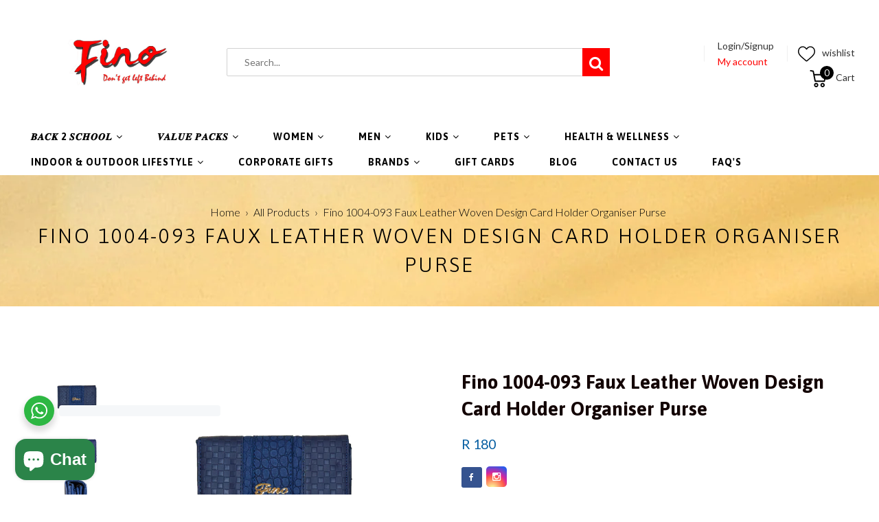

--- FILE ---
content_type: text/html; charset=utf-8
request_url: https://fino.co.za/products/fino-embossed-woven-design-pu-leather-purse
body_size: 44785
content:
<!doctype html>
<!--[if lt IE 7]><html class="no-js lt-ie9 lt-ie8 lt-ie7" lang="en"> <![endif]-->
<!--[if IE 7]><html class="no-js lt-ie9 lt-ie8" lang="en"> <![endif]-->
<!--[if IE 8]><html class="no-js lt-ie9" lang="en"> <![endif]-->
<!--[if IE 9 ]><html class="ie9 no-js"> <![endif]-->
<!--[if (gt IE 9)|!(IE)]><!--> <html class="no-js"> <!--<![endif]-->
<head>

  <!-- Basic page needs ================================================== -->
  <meta charset="utf-8">
  <!--[if IE]><meta http-equiv='X-UA-Compatible' content='IE=edge,chrome=1'><![endif]-->


  
  <link rel="shortcut icon" href="//fino.co.za/cdn/shop/t/3/assets/favicon.png?v=568981491760951091621788286" type="image/png" />
  

  <!-- Title and description ================================================== -->
  <title>
  Fino 1004-093 Faux Leather Woven Design Card Holder Organiser Purse
  </title>

  
  <meta name="description" content="This Classic and practical purse features a timeless tri-fold design equipped to accommodate essential cards and cash. Purse Features: - 7 Card Slots - 1 Division Note Holder - Zip Pocket for Coins - 1 Window for Pictures or Drivers License Fully interlined. Color and style: As the picture shows. And there might be a l">
  

  <!-- Social meta ================================================== -->
  

  <meta property="og:type" content="product">
  <meta property="og:title" content="Fino 1004-093 Faux Leather Woven Design Card Holder Organiser Purse">
  <meta property="og:url" content="https://fino.co.za/products/fino-embossed-woven-design-pu-leather-purse">
  
  <meta property="og:image" content="http://fino.co.za/cdn/shop/products/1004-093BL_1_grande.jpg?v=1643104879">
  <meta property="og:image:secure_url" content="https://fino.co.za/cdn/shop/products/1004-093BL_1_grande.jpg?v=1643104879">
  
  <meta property="og:image" content="http://fino.co.za/cdn/shop/products/1004-093BL_2_grande.jpg?v=1643104879">
  <meta property="og:image:secure_url" content="https://fino.co.za/cdn/shop/products/1004-093BL_2_grande.jpg?v=1643104879">
  
  <meta property="og:image" content="http://fino.co.za/cdn/shop/products/1004-093BL_3_grande.jpg?v=1643104879">
  <meta property="og:image:secure_url" content="https://fino.co.za/cdn/shop/products/1004-093BL_3_grande.jpg?v=1643104879">
  
  <meta property="og:price:amount" content="180.00">
  <meta property="og:price:currency" content="ZAR">


  <meta property="og:description" content="This Classic and practical purse features a timeless tri-fold design equipped to accommodate essential cards and cash. Purse Features: - 7 Card Slots - 1 Division Note Holder - Zip Pocket for Coins - 1 Window for Pictures or Drivers License Fully interlined. Color and style: As the picture shows. And there might be a l">

<meta property="og:site_name" content="Fino">



<meta name="twitter:card" content="summary">




  <meta name="twitter:title" content="Fino 1004-093 Faux Leather Woven Design Card Holder Organiser Purse">
  <meta name="twitter:description" content="This Classic and practical purse features a timeless tri-fold design equipped to accommodate essential cards and cash. Purse Features: - 7 Card Slots - 1 Division Note Holder - Zip Pocket for Coins - 1 Window for Pictures or Drivers License Fully interlined. Color and style: As the picture shows.">
  <meta name="twitter:image" content="https://fino.co.za/cdn/shop/products/1004-093BL_1_medium.jpg?v=1643104879">
  <meta name="twitter:image:width" content="240">
  <meta name="twitter:image:height" content="240">



  <!-- Helpers ================================================== -->
  <link rel="canonical" href="https://fino.co.za/products/fino-embossed-woven-design-pu-leather-purse">
  <meta name="viewport" content="width=device-width,initial-scale=1">
  <meta name="theme-color" content="#000000">

  <!-- CSS ================================================== -->
  <link href="//fino.co.za/cdn/shop/t/3/assets/timber.scss.css?v=124782723623737256861765965610" rel="stylesheet" type="text/css" media="all" />
  <link href="//fino.co.za/cdn/shop/t/3/assets/font-awesome.min.css?v=140533306961432629691620290529" rel="stylesheet" type="text/css" media="all" />
  <link href="//fino.co.za/cdn/shop/t/3/assets/owl.carousel.css?v=177447965704058618281620290568" rel="stylesheet" type="text/css" media="all" />
  <link href="//fino.co.za/cdn/shop/t/3/assets/custom.css?v=29090564199087911161696249098" rel="stylesheet" type="text/css" media="all" />
  <link href="//fino.co.za/cdn/shop/t/3/assets/jquery.countdown.css?v=159779657767497418931620290548" rel="stylesheet" type="text/css" media="all" />
  <link href="//fino.co.za/cdn/shop/t/3/assets/jquery.fancybox.css?v=12508755829272577891620290551" rel="stylesheet" type="text/css" media="all" />
  <link href="//fino.co.za/cdn/shop/t/3/assets/animate.css?v=107502980827701580791620290506" rel="stylesheet" type="text/css" media="all" />
  <link href="//fino.co.za/cdn/shop/t/3/assets/prettyPhoto.css?v=127577845115257541841620290578" rel="stylesheet" type="text/css" media="all" />
   <link href="//fino.co.za/cdn/shop/t/3/assets/jcarousel.css?v=139240759185386029201620290546" rel="stylesheet" type="text/css" media="all" />
  
  <link rel="stylesheet" type="text/css" href="//fonts.googleapis.com/css?family=Lato:300,300italic,400,600,400italic,600italic,700,700italic,800,800italic">
  
 
  <link rel="stylesheet" type="text/css" href="//fonts.googleapis.com/css?family=Asap:300,400,700">
  
  
  
  <link href="https://fonts.googleapis.com/css?family=Karma" rel="stylesheet">
  
  
  <link href="https://fonts.googleapis.com/icon?family=Material+Icons"
      rel="stylesheet">
  <!-- Header hook for plugins ================================================== -->
  <script>window.performance && window.performance.mark && window.performance.mark('shopify.content_for_header.start');</script><meta name="google-site-verification" content="H6BxhT0XR_ZFn3GCmZgqvnSoLydLIB8XdDXCMttRvFc">
<meta name="google-site-verification" content="ipYN-UI79hLb_VxczUlpYq8Ea5f9lw5H2Eaoz6FHMSE">
<meta id="shopify-digital-wallet" name="shopify-digital-wallet" content="/53247213717/digital_wallets/dialog">
<link rel="alternate" type="application/json+oembed" href="https://fino.co.za/products/fino-embossed-woven-design-pu-leather-purse.oembed">
<script async="async" src="/checkouts/internal/preloads.js?locale=en-ZA"></script>
<script id="shopify-features" type="application/json">{"accessToken":"81443b0dc060665d8d523db04e99d3b9","betas":["rich-media-storefront-analytics"],"domain":"fino.co.za","predictiveSearch":true,"shopId":53247213717,"locale":"en"}</script>
<script>var Shopify = Shopify || {};
Shopify.shop = "finonorth.myshopify.com";
Shopify.locale = "en";
Shopify.currency = {"active":"ZAR","rate":"1.0"};
Shopify.country = "ZA";
Shopify.theme = {"name":"FinoCustom-Main-Site","id":122507690133,"schema_name":null,"schema_version":null,"theme_store_id":null,"role":"main"};
Shopify.theme.handle = "null";
Shopify.theme.style = {"id":null,"handle":null};
Shopify.cdnHost = "fino.co.za/cdn";
Shopify.routes = Shopify.routes || {};
Shopify.routes.root = "/";</script>
<script type="module">!function(o){(o.Shopify=o.Shopify||{}).modules=!0}(window);</script>
<script>!function(o){function n(){var o=[];function n(){o.push(Array.prototype.slice.apply(arguments))}return n.q=o,n}var t=o.Shopify=o.Shopify||{};t.loadFeatures=n(),t.autoloadFeatures=n()}(window);</script>
<script id="shop-js-analytics" type="application/json">{"pageType":"product"}</script>
<script defer="defer" async type="module" src="//fino.co.za/cdn/shopifycloud/shop-js/modules/v2/client.init-shop-cart-sync_DlSlHazZ.en.esm.js"></script>
<script defer="defer" async type="module" src="//fino.co.za/cdn/shopifycloud/shop-js/modules/v2/chunk.common_D16XZWos.esm.js"></script>
<script type="module">
  await import("//fino.co.za/cdn/shopifycloud/shop-js/modules/v2/client.init-shop-cart-sync_DlSlHazZ.en.esm.js");
await import("//fino.co.za/cdn/shopifycloud/shop-js/modules/v2/chunk.common_D16XZWos.esm.js");

  window.Shopify.SignInWithShop?.initShopCartSync?.({"fedCMEnabled":true,"windoidEnabled":true});

</script>
<script>(function() {
  var isLoaded = false;
  function asyncLoad() {
    if (isLoaded) return;
    isLoaded = true;
    var urls = ["https:\/\/myminicart.pro\/predictive_search\/js\/pro_search.js?shop=finonorth.myshopify.com","\/\/cdn.shopify.com\/proxy\/5085db16f328e9c15ace53ae7a6d517474c100120ba5f913cc953aab9f65a91c\/session-recording-now.herokuapp.com\/session-recording-now.js?shop=finonorth.myshopify.com\u0026sp-cache-control=cHVibGljLCBtYXgtYWdlPTkwMA","https:\/\/trust.conversionbear.com\/script?app=trust_badge\u0026shop=finonorth.myshopify.com"];
    for (var i = 0; i < urls.length; i++) {
      var s = document.createElement('script');
      s.type = 'text/javascript';
      s.async = true;
      s.src = urls[i];
      var x = document.getElementsByTagName('script')[0];
      x.parentNode.insertBefore(s, x);
    }
  };
  if(window.attachEvent) {
    window.attachEvent('onload', asyncLoad);
  } else {
    window.addEventListener('load', asyncLoad, false);
  }
})();</script>
<script id="__st">var __st={"a":53247213717,"offset":7200,"reqid":"5935e913-0651-443a-beff-0dc48f728d6c-1768586053","pageurl":"fino.co.za\/products\/fino-embossed-woven-design-pu-leather-purse","u":"61254f8eacdd","p":"product","rtyp":"product","rid":6536656289941};</script>
<script>window.ShopifyPaypalV4VisibilityTracking = true;</script>
<script id="captcha-bootstrap">!function(){'use strict';const t='contact',e='account',n='new_comment',o=[[t,t],['blogs',n],['comments',n],[t,'customer']],c=[[e,'customer_login'],[e,'guest_login'],[e,'recover_customer_password'],[e,'create_customer']],r=t=>t.map((([t,e])=>`form[action*='/${t}']:not([data-nocaptcha='true']) input[name='form_type'][value='${e}']`)).join(','),a=t=>()=>t?[...document.querySelectorAll(t)].map((t=>t.form)):[];function s(){const t=[...o],e=r(t);return a(e)}const i='password',u='form_key',d=['recaptcha-v3-token','g-recaptcha-response','h-captcha-response',i],f=()=>{try{return window.sessionStorage}catch{return}},m='__shopify_v',_=t=>t.elements[u];function p(t,e,n=!1){try{const o=window.sessionStorage,c=JSON.parse(o.getItem(e)),{data:r}=function(t){const{data:e,action:n}=t;return t[m]||n?{data:e,action:n}:{data:t,action:n}}(c);for(const[e,n]of Object.entries(r))t.elements[e]&&(t.elements[e].value=n);n&&o.removeItem(e)}catch(o){console.error('form repopulation failed',{error:o})}}const l='form_type',E='cptcha';function T(t){t.dataset[E]=!0}const w=window,h=w.document,L='Shopify',v='ce_forms',y='captcha';let A=!1;((t,e)=>{const n=(g='f06e6c50-85a8-45c8-87d0-21a2b65856fe',I='https://cdn.shopify.com/shopifycloud/storefront-forms-hcaptcha/ce_storefront_forms_captcha_hcaptcha.v1.5.2.iife.js',D={infoText:'Protected by hCaptcha',privacyText:'Privacy',termsText:'Terms'},(t,e,n)=>{const o=w[L][v],c=o.bindForm;if(c)return c(t,g,e,D).then(n);var r;o.q.push([[t,g,e,D],n]),r=I,A||(h.body.append(Object.assign(h.createElement('script'),{id:'captcha-provider',async:!0,src:r})),A=!0)});var g,I,D;w[L]=w[L]||{},w[L][v]=w[L][v]||{},w[L][v].q=[],w[L][y]=w[L][y]||{},w[L][y].protect=function(t,e){n(t,void 0,e),T(t)},Object.freeze(w[L][y]),function(t,e,n,w,h,L){const[v,y,A,g]=function(t,e,n){const i=e?o:[],u=t?c:[],d=[...i,...u],f=r(d),m=r(i),_=r(d.filter((([t,e])=>n.includes(e))));return[a(f),a(m),a(_),s()]}(w,h,L),I=t=>{const e=t.target;return e instanceof HTMLFormElement?e:e&&e.form},D=t=>v().includes(t);t.addEventListener('submit',(t=>{const e=I(t);if(!e)return;const n=D(e)&&!e.dataset.hcaptchaBound&&!e.dataset.recaptchaBound,o=_(e),c=g().includes(e)&&(!o||!o.value);(n||c)&&t.preventDefault(),c&&!n&&(function(t){try{if(!f())return;!function(t){const e=f();if(!e)return;const n=_(t);if(!n)return;const o=n.value;o&&e.removeItem(o)}(t);const e=Array.from(Array(32),(()=>Math.random().toString(36)[2])).join('');!function(t,e){_(t)||t.append(Object.assign(document.createElement('input'),{type:'hidden',name:u})),t.elements[u].value=e}(t,e),function(t,e){const n=f();if(!n)return;const o=[...t.querySelectorAll(`input[type='${i}']`)].map((({name:t})=>t)),c=[...d,...o],r={};for(const[a,s]of new FormData(t).entries())c.includes(a)||(r[a]=s);n.setItem(e,JSON.stringify({[m]:1,action:t.action,data:r}))}(t,e)}catch(e){console.error('failed to persist form',e)}}(e),e.submit())}));const S=(t,e)=>{t&&!t.dataset[E]&&(n(t,e.some((e=>e===t))),T(t))};for(const o of['focusin','change'])t.addEventListener(o,(t=>{const e=I(t);D(e)&&S(e,y())}));const B=e.get('form_key'),M=e.get(l),P=B&&M;t.addEventListener('DOMContentLoaded',(()=>{const t=y();if(P)for(const e of t)e.elements[l].value===M&&p(e,B);[...new Set([...A(),...v().filter((t=>'true'===t.dataset.shopifyCaptcha))])].forEach((e=>S(e,t)))}))}(h,new URLSearchParams(w.location.search),n,t,e,['guest_login'])})(!0,!0)}();</script>
<script integrity="sha256-4kQ18oKyAcykRKYeNunJcIwy7WH5gtpwJnB7kiuLZ1E=" data-source-attribution="shopify.loadfeatures" defer="defer" src="//fino.co.za/cdn/shopifycloud/storefront/assets/storefront/load_feature-a0a9edcb.js" crossorigin="anonymous"></script>
<script data-source-attribution="shopify.dynamic_checkout.dynamic.init">var Shopify=Shopify||{};Shopify.PaymentButton=Shopify.PaymentButton||{isStorefrontPortableWallets:!0,init:function(){window.Shopify.PaymentButton.init=function(){};var t=document.createElement("script");t.src="https://fino.co.za/cdn/shopifycloud/portable-wallets/latest/portable-wallets.en.js",t.type="module",document.head.appendChild(t)}};
</script>
<script data-source-attribution="shopify.dynamic_checkout.buyer_consent">
  function portableWalletsHideBuyerConsent(e){var t=document.getElementById("shopify-buyer-consent"),n=document.getElementById("shopify-subscription-policy-button");t&&n&&(t.classList.add("hidden"),t.setAttribute("aria-hidden","true"),n.removeEventListener("click",e))}function portableWalletsShowBuyerConsent(e){var t=document.getElementById("shopify-buyer-consent"),n=document.getElementById("shopify-subscription-policy-button");t&&n&&(t.classList.remove("hidden"),t.removeAttribute("aria-hidden"),n.addEventListener("click",e))}window.Shopify?.PaymentButton&&(window.Shopify.PaymentButton.hideBuyerConsent=portableWalletsHideBuyerConsent,window.Shopify.PaymentButton.showBuyerConsent=portableWalletsShowBuyerConsent);
</script>
<script data-source-attribution="shopify.dynamic_checkout.cart.bootstrap">document.addEventListener("DOMContentLoaded",(function(){function t(){return document.querySelector("shopify-accelerated-checkout-cart, shopify-accelerated-checkout")}if(t())Shopify.PaymentButton.init();else{new MutationObserver((function(e,n){t()&&(Shopify.PaymentButton.init(),n.disconnect())})).observe(document.body,{childList:!0,subtree:!0})}}));
</script>

<script>window.performance && window.performance.mark && window.performance.mark('shopify.content_for_header.end');</script>

  

<!--[if lt IE 9]>
<script src="//cdnjs.cloudflare.com/ajax/libs/html5shiv/3.7.2/html5shiv.min.js" type="text/javascript"></script>
<script src="//fino.co.za/cdn/shop/t/3/assets/respond.min.js?v=52248677837542619231620290582" type="text/javascript"></script>
<link href="//fino.co.za/cdn/shop/t/3/assets/respond-proxy.html" id="respond-proxy" rel="respond-proxy" />
<link href="//fino.co.za/search?q=363848f1aaffdf997ca7b9c137fa45b3" id="respond-redirect" rel="respond-redirect" />
<script src="//fino.co.za/search?q=363848f1aaffdf997ca7b9c137fa45b3" type="text/javascript"></script>
<![endif]-->



<script src="//ajax.googleapis.com/ajax/libs/jquery/1.8.1/jquery.min.js"></script> 
  <script src="//fino.co.za/cdn/shop/t/3/assets/jquery-cookie.min.js?v=72365755745404048181620290546" type="text/javascript"></script>
  <script src="//fino.co.za/cdn/shop/t/3/assets/modernizr.min.js?v=26620055551102246001620290565" type="text/javascript"></script>
  
  <script src="//fino.co.za/cdn/shop/t/3/assets/jquery.flexslider.min.js?v=33237652356059489871620290552" type="text/javascript"></script>
  <script src="//fino.co.za/cdn/shop/t/3/assets/slider.js?v=70514427768528065531742390795" type="text/javascript"></script>
  
  
  
  <script src="//fino.co.za/cdn/shop/t/3/assets/jquery.sticky.js?v=9270878284382761111620290557" type="text/javascript"></script>  
  
  
  
  <script src="//fino.co.za/cdn/shop/t/3/assets/bootstrap.min.js?v=141374711648883490191620290508" type="text/javascript"></script>  
 

<script>window.__pagefly_analytics_settings__={"acceptTracking":false};</script>
 
<!-- BEGIN app block: shopify://apps/advanced-predictive-search/blocks/predictive_block/6e1ea38c-683a-471a-a395-3ab10941f122 -->
<!-- END app block --><!-- BEGIN app block: shopify://apps/judge-me-reviews/blocks/judgeme_core/61ccd3b1-a9f2-4160-9fe9-4fec8413e5d8 --><!-- Start of Judge.me Core -->






<link rel="dns-prefetch" href="https://cdnwidget.judge.me">
<link rel="dns-prefetch" href="https://cdn.judge.me">
<link rel="dns-prefetch" href="https://cdn1.judge.me">
<link rel="dns-prefetch" href="https://api.judge.me">

<script data-cfasync='false' class='jdgm-settings-script'>window.jdgmSettings={"pagination":5,"disable_web_reviews":false,"badge_no_review_text":"No reviews","badge_n_reviews_text":"{{ n }} review/reviews","badge_star_color":"#ff0000","hide_badge_preview_if_no_reviews":true,"badge_hide_text":false,"enforce_center_preview_badge":false,"widget_title":"Customer Reviews","widget_open_form_text":"Write a review","widget_close_form_text":"Cancel review","widget_refresh_page_text":"Refresh page","widget_summary_text":"Based on {{ number_of_reviews }} review/reviews","widget_no_review_text":"Be the first to write a review","widget_name_field_text":"Display name","widget_verified_name_field_text":"Verified Name (public)","widget_name_placeholder_text":"Display name","widget_required_field_error_text":"This field is required.","widget_email_field_text":"Email address","widget_verified_email_field_text":"Verified Email (private, can not be edited)","widget_email_placeholder_text":"Your email address","widget_email_field_error_text":"Please enter a valid email address.","widget_rating_field_text":"Rating","widget_review_title_field_text":"Review Title","widget_review_title_placeholder_text":"Give your review a title","widget_review_body_field_text":"Review content","widget_review_body_placeholder_text":"Start writing here...","widget_pictures_field_text":"Picture/Video (optional)","widget_submit_review_text":"Submit Review","widget_submit_verified_review_text":"Submit Verified Review","widget_submit_success_msg_with_auto_publish":"Thank you! Please refresh the page in a few moments to see your review. You can remove or edit your review by logging into \u003ca href='https://judge.me/login' target='_blank' rel='nofollow noopener'\u003eJudge.me\u003c/a\u003e","widget_submit_success_msg_no_auto_publish":"Thank you! Your review will be published as soon as it is approved by the shop admin. You can remove or edit your review by logging into \u003ca href='https://judge.me/login' target='_blank' rel='nofollow noopener'\u003eJudge.me\u003c/a\u003e","widget_show_default_reviews_out_of_total_text":"Showing {{ n_reviews_shown }} out of {{ n_reviews }} reviews.","widget_show_all_link_text":"Show all","widget_show_less_link_text":"Show less","widget_author_said_text":"{{ reviewer_name }} said:","widget_days_text":"{{ n }} days ago","widget_weeks_text":"{{ n }} week/weeks ago","widget_months_text":"{{ n }} month/months ago","widget_years_text":"{{ n }} year/years ago","widget_yesterday_text":"Yesterday","widget_today_text":"Today","widget_replied_text":"\u003e\u003e {{ shop_name }} replied:","widget_read_more_text":"Read more","widget_reviewer_name_as_initial":"","widget_rating_filter_color":"#fbcd0a","widget_rating_filter_see_all_text":"See all reviews","widget_sorting_most_recent_text":"Most Recent","widget_sorting_highest_rating_text":"Highest Rating","widget_sorting_lowest_rating_text":"Lowest Rating","widget_sorting_with_pictures_text":"Only Pictures","widget_sorting_most_helpful_text":"Most Helpful","widget_open_question_form_text":"Ask a question","widget_reviews_subtab_text":"Reviews","widget_questions_subtab_text":"Questions","widget_question_label_text":"Question","widget_answer_label_text":"Answer","widget_question_placeholder_text":"Write your question here","widget_submit_question_text":"Submit Question","widget_question_submit_success_text":"Thank you for your question! We will notify you once it gets answered.","widget_star_color":"#ff0000","verified_badge_text":"Verified","verified_badge_bg_color":"","verified_badge_text_color":"","verified_badge_placement":"left-of-reviewer-name","widget_review_max_height":"","widget_hide_border":false,"widget_social_share":false,"widget_thumb":false,"widget_review_location_show":false,"widget_location_format":"","all_reviews_include_out_of_store_products":true,"all_reviews_out_of_store_text":"(out of store)","all_reviews_pagination":100,"all_reviews_product_name_prefix_text":"about","enable_review_pictures":false,"enable_question_anwser":false,"widget_theme":"default","review_date_format":"mm/dd/yyyy","default_sort_method":"most-recent","widget_product_reviews_subtab_text":"Product Reviews","widget_shop_reviews_subtab_text":"Shop Reviews","widget_other_products_reviews_text":"Reviews for other products","widget_store_reviews_subtab_text":"Store reviews","widget_no_store_reviews_text":"This store hasn't received any reviews yet","widget_web_restriction_product_reviews_text":"This product hasn't received any reviews yet","widget_no_items_text":"No items found","widget_show_more_text":"Show more","widget_write_a_store_review_text":"Write a Store Review","widget_other_languages_heading":"Reviews in Other Languages","widget_translate_review_text":"Translate review to {{ language }}","widget_translating_review_text":"Translating...","widget_show_original_translation_text":"Show original ({{ language }})","widget_translate_review_failed_text":"Review couldn't be translated.","widget_translate_review_retry_text":"Retry","widget_translate_review_try_again_later_text":"Try again later","show_product_url_for_grouped_product":false,"widget_sorting_pictures_first_text":"Pictures First","show_pictures_on_all_rev_page_mobile":false,"show_pictures_on_all_rev_page_desktop":false,"floating_tab_hide_mobile_install_preference":false,"floating_tab_button_name":"★ Reviews","floating_tab_title":"Let customers speak for us","floating_tab_button_color":"","floating_tab_button_background_color":"","floating_tab_url":"","floating_tab_url_enabled":false,"floating_tab_tab_style":"text","all_reviews_text_badge_text":"Customers rate us {{ shop.metafields.judgeme.all_reviews_rating | round: 1 }}/5 based on {{ shop.metafields.judgeme.all_reviews_count }} reviews.","all_reviews_text_badge_text_branded_style":"{{ shop.metafields.judgeme.all_reviews_rating | round: 1 }} out of 5 stars based on {{ shop.metafields.judgeme.all_reviews_count }} reviews","is_all_reviews_text_badge_a_link":false,"show_stars_for_all_reviews_text_badge":false,"all_reviews_text_badge_url":"","all_reviews_text_style":"text","all_reviews_text_color_style":"judgeme_brand_color","all_reviews_text_color":"#108474","all_reviews_text_show_jm_brand":true,"featured_carousel_show_header":true,"featured_carousel_title":"Let customers speak for us","testimonials_carousel_title":"Customers are saying","videos_carousel_title":"Real customer stories","cards_carousel_title":"Customers are saying","featured_carousel_count_text":"from {{ n }} reviews","featured_carousel_add_link_to_all_reviews_page":false,"featured_carousel_url":"","featured_carousel_show_images":true,"featured_carousel_autoslide_interval":5,"featured_carousel_arrows_on_the_sides":false,"featured_carousel_height":250,"featured_carousel_width":80,"featured_carousel_image_size":0,"featured_carousel_image_height":250,"featured_carousel_arrow_color":"#eeeeee","verified_count_badge_style":"vintage","verified_count_badge_orientation":"horizontal","verified_count_badge_color_style":"judgeme_brand_color","verified_count_badge_color":"#108474","is_verified_count_badge_a_link":false,"verified_count_badge_url":"","verified_count_badge_show_jm_brand":true,"widget_rating_preset_default":5,"widget_first_sub_tab":"product-reviews","widget_show_histogram":true,"widget_histogram_use_custom_color":false,"widget_pagination_use_custom_color":false,"widget_star_use_custom_color":true,"widget_verified_badge_use_custom_color":false,"widget_write_review_use_custom_color":false,"picture_reminder_submit_button":"Upload Pictures","enable_review_videos":false,"mute_video_by_default":false,"widget_sorting_videos_first_text":"Videos First","widget_review_pending_text":"Pending","featured_carousel_items_for_large_screen":3,"social_share_options_order":"Facebook,Twitter","remove_microdata_snippet":false,"disable_json_ld":false,"enable_json_ld_products":false,"preview_badge_show_question_text":false,"preview_badge_no_question_text":"No questions","preview_badge_n_question_text":"{{ number_of_questions }} question/questions","qa_badge_show_icon":false,"qa_badge_position":"same-row","remove_judgeme_branding":false,"widget_add_search_bar":false,"widget_search_bar_placeholder":"Search","widget_sorting_verified_only_text":"Verified only","featured_carousel_theme":"default","featured_carousel_show_rating":true,"featured_carousel_show_title":true,"featured_carousel_show_body":true,"featured_carousel_show_date":false,"featured_carousel_show_reviewer":true,"featured_carousel_show_product":false,"featured_carousel_header_background_color":"#108474","featured_carousel_header_text_color":"#ffffff","featured_carousel_name_product_separator":"reviewed","featured_carousel_full_star_background":"#108474","featured_carousel_empty_star_background":"#dadada","featured_carousel_vertical_theme_background":"#f9fafb","featured_carousel_verified_badge_enable":false,"featured_carousel_verified_badge_color":"#108474","featured_carousel_border_style":"round","featured_carousel_review_line_length_limit":3,"featured_carousel_more_reviews_button_text":"Read more reviews","featured_carousel_view_product_button_text":"View product","all_reviews_page_load_reviews_on":"scroll","all_reviews_page_load_more_text":"Load More Reviews","disable_fb_tab_reviews":false,"enable_ajax_cdn_cache":false,"widget_advanced_speed_features":5,"widget_public_name_text":"displayed publicly like","default_reviewer_name":"John Smith","default_reviewer_name_has_non_latin":true,"widget_reviewer_anonymous":"Anonymous","medals_widget_title":"Judge.me Review Medals","medals_widget_background_color":"#f9fafb","medals_widget_position":"footer_all_pages","medals_widget_border_color":"#f9fafb","medals_widget_verified_text_position":"left","medals_widget_use_monochromatic_version":false,"medals_widget_elements_color":"#108474","show_reviewer_avatar":true,"widget_invalid_yt_video_url_error_text":"Not a YouTube video URL","widget_max_length_field_error_text":"Please enter no more than {0} characters.","widget_show_country_flag":false,"widget_show_collected_via_shop_app":true,"widget_verified_by_shop_badge_style":"light","widget_verified_by_shop_text":"Verified by Shop","widget_show_photo_gallery":false,"widget_load_with_code_splitting":false,"widget_ugc_install_preference":false,"widget_ugc_title":"Made by us, Shared by you","widget_ugc_subtitle":"Tag us to see your picture featured in our page","widget_ugc_arrows_color":"#ffffff","widget_ugc_primary_button_text":"Buy Now","widget_ugc_primary_button_background_color":"#108474","widget_ugc_primary_button_text_color":"#ffffff","widget_ugc_primary_button_border_width":"0","widget_ugc_primary_button_border_style":"none","widget_ugc_primary_button_border_color":"#108474","widget_ugc_primary_button_border_radius":"25","widget_ugc_secondary_button_text":"Load More","widget_ugc_secondary_button_background_color":"#ffffff","widget_ugc_secondary_button_text_color":"#108474","widget_ugc_secondary_button_border_width":"2","widget_ugc_secondary_button_border_style":"solid","widget_ugc_secondary_button_border_color":"#108474","widget_ugc_secondary_button_border_radius":"25","widget_ugc_reviews_button_text":"View Reviews","widget_ugc_reviews_button_background_color":"#ffffff","widget_ugc_reviews_button_text_color":"#108474","widget_ugc_reviews_button_border_width":"2","widget_ugc_reviews_button_border_style":"solid","widget_ugc_reviews_button_border_color":"#108474","widget_ugc_reviews_button_border_radius":"25","widget_ugc_reviews_button_link_to":"judgeme-reviews-page","widget_ugc_show_post_date":true,"widget_ugc_max_width":"800","widget_rating_metafield_value_type":true,"widget_primary_color":"#108474","widget_enable_secondary_color":false,"widget_secondary_color":"#edf5f5","widget_summary_average_rating_text":"{{ average_rating }} out of 5","widget_media_grid_title":"Customer photos \u0026 videos","widget_media_grid_see_more_text":"See more","widget_round_style":false,"widget_show_product_medals":true,"widget_verified_by_judgeme_text":"Verified by Judge.me","widget_show_store_medals":true,"widget_verified_by_judgeme_text_in_store_medals":"Verified by Judge.me","widget_media_field_exceed_quantity_message":"Sorry, we can only accept {{ max_media }} for one review.","widget_media_field_exceed_limit_message":"{{ file_name }} is too large, please select a {{ media_type }} less than {{ size_limit }}MB.","widget_review_submitted_text":"Review Submitted!","widget_question_submitted_text":"Question Submitted!","widget_close_form_text_question":"Cancel","widget_write_your_answer_here_text":"Write your answer here","widget_enabled_branded_link":true,"widget_show_collected_by_judgeme":false,"widget_reviewer_name_color":"","widget_write_review_text_color":"","widget_write_review_bg_color":"","widget_collected_by_judgeme_text":"collected by Judge.me","widget_pagination_type":"standard","widget_load_more_text":"Load More","widget_load_more_color":"#108474","widget_full_review_text":"Full Review","widget_read_more_reviews_text":"Read More Reviews","widget_read_questions_text":"Read Questions","widget_questions_and_answers_text":"Questions \u0026 Answers","widget_verified_by_text":"Verified by","widget_verified_text":"Verified","widget_number_of_reviews_text":"{{ number_of_reviews }} reviews","widget_back_button_text":"Back","widget_next_button_text":"Next","widget_custom_forms_filter_button":"Filters","custom_forms_style":"horizontal","widget_show_review_information":false,"how_reviews_are_collected":"How reviews are collected?","widget_show_review_keywords":false,"widget_gdpr_statement":"How we use your data: We'll only contact you about the review you left, and only if necessary. By submitting your review, you agree to Judge.me's \u003ca href='https://judge.me/terms' target='_blank' rel='nofollow noopener'\u003eterms\u003c/a\u003e, \u003ca href='https://judge.me/privacy' target='_blank' rel='nofollow noopener'\u003eprivacy\u003c/a\u003e and \u003ca href='https://judge.me/content-policy' target='_blank' rel='nofollow noopener'\u003econtent\u003c/a\u003e policies.","widget_multilingual_sorting_enabled":false,"widget_translate_review_content_enabled":false,"widget_translate_review_content_method":"manual","popup_widget_review_selection":"automatically_with_pictures","popup_widget_round_border_style":true,"popup_widget_show_title":true,"popup_widget_show_body":true,"popup_widget_show_reviewer":false,"popup_widget_show_product":true,"popup_widget_show_pictures":true,"popup_widget_use_review_picture":true,"popup_widget_show_on_home_page":true,"popup_widget_show_on_product_page":true,"popup_widget_show_on_collection_page":true,"popup_widget_show_on_cart_page":true,"popup_widget_position":"bottom_left","popup_widget_first_review_delay":5,"popup_widget_duration":5,"popup_widget_interval":5,"popup_widget_review_count":5,"popup_widget_hide_on_mobile":true,"review_snippet_widget_round_border_style":true,"review_snippet_widget_card_color":"#FFFFFF","review_snippet_widget_slider_arrows_background_color":"#FFFFFF","review_snippet_widget_slider_arrows_color":"#000000","review_snippet_widget_star_color":"#108474","show_product_variant":false,"all_reviews_product_variant_label_text":"Variant: ","widget_show_verified_branding":false,"widget_ai_summary_title":"Customers say","widget_ai_summary_disclaimer":"AI-powered review summary based on recent customer reviews","widget_show_ai_summary":false,"widget_show_ai_summary_bg":false,"widget_show_review_title_input":true,"redirect_reviewers_invited_via_email":"review_widget","request_store_review_after_product_review":false,"request_review_other_products_in_order":false,"review_form_color_scheme":"default","review_form_corner_style":"square","review_form_star_color":{},"review_form_text_color":"#333333","review_form_background_color":"#ffffff","review_form_field_background_color":"#fafafa","review_form_button_color":{},"review_form_button_text_color":"#ffffff","review_form_modal_overlay_color":"#000000","review_content_screen_title_text":"How would you rate this product?","review_content_introduction_text":"We would love it if you would share a bit about your experience.","store_review_form_title_text":"How would you rate this store?","store_review_form_introduction_text":"We would love it if you would share a bit about your experience.","show_review_guidance_text":true,"one_star_review_guidance_text":"Poor","five_star_review_guidance_text":"Great","customer_information_screen_title_text":"About you","customer_information_introduction_text":"Please tell us more about you.","custom_questions_screen_title_text":"Your experience in more detail","custom_questions_introduction_text":"Here are a few questions to help us understand more about your experience.","review_submitted_screen_title_text":"Thanks for your review!","review_submitted_screen_thank_you_text":"We are processing it and it will appear on the store soon.","review_submitted_screen_email_verification_text":"Please confirm your email by clicking the link we just sent you. This helps us keep reviews authentic.","review_submitted_request_store_review_text":"Would you like to share your experience of shopping with us?","review_submitted_review_other_products_text":"Would you like to review these products?","store_review_screen_title_text":"Would you like to share your experience of shopping with us?","store_review_introduction_text":"We value your feedback and use it to improve. Please share any thoughts or suggestions you have.","reviewer_media_screen_title_picture_text":"Share a picture","reviewer_media_introduction_picture_text":"Upload a photo to support your review.","reviewer_media_screen_title_video_text":"Share a video","reviewer_media_introduction_video_text":"Upload a video to support your review.","reviewer_media_screen_title_picture_or_video_text":"Share a picture or video","reviewer_media_introduction_picture_or_video_text":"Upload a photo or video to support your review.","reviewer_media_youtube_url_text":"Paste your Youtube URL here","advanced_settings_next_step_button_text":"Next","advanced_settings_close_review_button_text":"Close","modal_write_review_flow":false,"write_review_flow_required_text":"Required","write_review_flow_privacy_message_text":"We respect your privacy.","write_review_flow_anonymous_text":"Post review as anonymous","write_review_flow_visibility_text":"This won't be visible to other customers.","write_review_flow_multiple_selection_help_text":"Select as many as you like","write_review_flow_single_selection_help_text":"Select one option","write_review_flow_required_field_error_text":"This field is required","write_review_flow_invalid_email_error_text":"Please enter a valid email address","write_review_flow_max_length_error_text":"Max. {{ max_length }} characters.","write_review_flow_media_upload_text":"\u003cb\u003eClick to upload\u003c/b\u003e or drag and drop","write_review_flow_gdpr_statement":"We'll only contact you about your review if necessary. By submitting your review, you agree to our \u003ca href='https://judge.me/terms' target='_blank' rel='nofollow noopener'\u003eterms and conditions\u003c/a\u003e and \u003ca href='https://judge.me/privacy' target='_blank' rel='nofollow noopener'\u003eprivacy policy\u003c/a\u003e.","rating_only_reviews_enabled":false,"show_negative_reviews_help_screen":false,"new_review_flow_help_screen_rating_threshold":3,"negative_review_resolution_screen_title_text":"Tell us more","negative_review_resolution_text":"Your experience matters to us. If there were issues with your purchase, we're here to help. Feel free to reach out to us, we'd love the opportunity to make things right.","negative_review_resolution_button_text":"Contact us","negative_review_resolution_proceed_with_review_text":"Leave a review","negative_review_resolution_subject":"Issue with purchase from {{ shop_name }}.{{ order_name }}","preview_badge_collection_page_install_status":false,"widget_review_custom_css":"","preview_badge_custom_css":"","preview_badge_stars_count":"5-stars","featured_carousel_custom_css":"","floating_tab_custom_css":"","all_reviews_widget_custom_css":"","medals_widget_custom_css":"","verified_badge_custom_css":"","all_reviews_text_custom_css":"","transparency_badges_collected_via_store_invite":false,"transparency_badges_from_another_provider":false,"transparency_badges_collected_from_store_visitor":false,"transparency_badges_collected_by_verified_review_provider":false,"transparency_badges_earned_reward":false,"transparency_badges_collected_via_store_invite_text":"Review collected via store invitation","transparency_badges_from_another_provider_text":"Review collected from another provider","transparency_badges_collected_from_store_visitor_text":"Review collected from a store visitor","transparency_badges_written_in_google_text":"Review written in Google","transparency_badges_written_in_etsy_text":"Review written in Etsy","transparency_badges_written_in_shop_app_text":"Review written in Shop App","transparency_badges_earned_reward_text":"Review earned a reward for future purchase","product_review_widget_per_page":10,"widget_store_review_label_text":"Review about the store","checkout_comment_extension_title_on_product_page":"Customer Comments","checkout_comment_extension_num_latest_comment_show":5,"checkout_comment_extension_format":"name_and_timestamp","checkout_comment_customer_name":"last_initial","checkout_comment_comment_notification":true,"preview_badge_collection_page_install_preference":false,"preview_badge_home_page_install_preference":false,"preview_badge_product_page_install_preference":false,"review_widget_install_preference":"","review_carousel_install_preference":false,"floating_reviews_tab_install_preference":"none","verified_reviews_count_badge_install_preference":false,"all_reviews_text_install_preference":false,"review_widget_best_location":false,"judgeme_medals_install_preference":false,"review_widget_revamp_enabled":false,"review_widget_qna_enabled":false,"review_widget_header_theme":"minimal","review_widget_widget_title_enabled":true,"review_widget_header_text_size":"medium","review_widget_header_text_weight":"regular","review_widget_average_rating_style":"compact","review_widget_bar_chart_enabled":true,"review_widget_bar_chart_type":"numbers","review_widget_bar_chart_style":"standard","review_widget_expanded_media_gallery_enabled":false,"review_widget_reviews_section_theme":"standard","review_widget_image_style":"thumbnails","review_widget_review_image_ratio":"square","review_widget_stars_size":"medium","review_widget_verified_badge":"standard_text","review_widget_review_title_text_size":"medium","review_widget_review_text_size":"medium","review_widget_review_text_length":"medium","review_widget_number_of_columns_desktop":3,"review_widget_carousel_transition_speed":5,"review_widget_custom_questions_answers_display":"always","review_widget_button_text_color":"#FFFFFF","review_widget_text_color":"#000000","review_widget_lighter_text_color":"#7B7B7B","review_widget_corner_styling":"soft","review_widget_review_word_singular":"review","review_widget_review_word_plural":"reviews","review_widget_voting_label":"Helpful?","review_widget_shop_reply_label":"Reply from {{ shop_name }}:","review_widget_filters_title":"Filters","qna_widget_question_word_singular":"Question","qna_widget_question_word_plural":"Questions","qna_widget_answer_reply_label":"Answer from {{ answerer_name }}:","qna_content_screen_title_text":"Ask a question about this product","qna_widget_question_required_field_error_text":"Please enter your question.","qna_widget_flow_gdpr_statement":"We'll only contact you about your question if necessary. By submitting your question, you agree to our \u003ca href='https://judge.me/terms' target='_blank' rel='nofollow noopener'\u003eterms and conditions\u003c/a\u003e and \u003ca href='https://judge.me/privacy' target='_blank' rel='nofollow noopener'\u003eprivacy policy\u003c/a\u003e.","qna_widget_question_submitted_text":"Thanks for your question!","qna_widget_close_form_text_question":"Close","qna_widget_question_submit_success_text":"We’ll notify you by email when your question is answered.","all_reviews_widget_v2025_enabled":false,"all_reviews_widget_v2025_header_theme":"default","all_reviews_widget_v2025_widget_title_enabled":true,"all_reviews_widget_v2025_header_text_size":"medium","all_reviews_widget_v2025_header_text_weight":"regular","all_reviews_widget_v2025_average_rating_style":"compact","all_reviews_widget_v2025_bar_chart_enabled":true,"all_reviews_widget_v2025_bar_chart_type":"numbers","all_reviews_widget_v2025_bar_chart_style":"standard","all_reviews_widget_v2025_expanded_media_gallery_enabled":false,"all_reviews_widget_v2025_show_store_medals":true,"all_reviews_widget_v2025_show_photo_gallery":true,"all_reviews_widget_v2025_show_review_keywords":false,"all_reviews_widget_v2025_show_ai_summary":false,"all_reviews_widget_v2025_show_ai_summary_bg":false,"all_reviews_widget_v2025_add_search_bar":false,"all_reviews_widget_v2025_default_sort_method":"most-recent","all_reviews_widget_v2025_reviews_per_page":10,"all_reviews_widget_v2025_reviews_section_theme":"default","all_reviews_widget_v2025_image_style":"thumbnails","all_reviews_widget_v2025_review_image_ratio":"square","all_reviews_widget_v2025_stars_size":"medium","all_reviews_widget_v2025_verified_badge":"bold_badge","all_reviews_widget_v2025_review_title_text_size":"medium","all_reviews_widget_v2025_review_text_size":"medium","all_reviews_widget_v2025_review_text_length":"medium","all_reviews_widget_v2025_number_of_columns_desktop":3,"all_reviews_widget_v2025_carousel_transition_speed":5,"all_reviews_widget_v2025_custom_questions_answers_display":"always","all_reviews_widget_v2025_show_product_variant":false,"all_reviews_widget_v2025_show_reviewer_avatar":true,"all_reviews_widget_v2025_reviewer_name_as_initial":"","all_reviews_widget_v2025_review_location_show":false,"all_reviews_widget_v2025_location_format":"","all_reviews_widget_v2025_show_country_flag":false,"all_reviews_widget_v2025_verified_by_shop_badge_style":"light","all_reviews_widget_v2025_social_share":false,"all_reviews_widget_v2025_social_share_options_order":"Facebook,Twitter,LinkedIn,Pinterest","all_reviews_widget_v2025_pagination_type":"standard","all_reviews_widget_v2025_button_text_color":"#FFFFFF","all_reviews_widget_v2025_text_color":"#000000","all_reviews_widget_v2025_lighter_text_color":"#7B7B7B","all_reviews_widget_v2025_corner_styling":"soft","all_reviews_widget_v2025_title":"Customer reviews","all_reviews_widget_v2025_ai_summary_title":"Customers say about this store","all_reviews_widget_v2025_no_review_text":"Be the first to write a review","platform":"shopify","branding_url":"https://app.judge.me/reviews/stores/fino.co.za","branding_text":"Powered by Judge.me","locale":"en","reply_name":"Fino","widget_version":"2.1","footer":true,"autopublish":true,"review_dates":true,"enable_custom_form":false,"shop_use_review_site":true,"shop_locale":"en","enable_multi_locales_translations":true,"show_review_title_input":true,"review_verification_email_status":"always","can_be_branded":true,"reply_name_text":"Fino"};</script> <style class='jdgm-settings-style'>.jdgm-xx{left:0}:not(.jdgm-prev-badge__stars)>.jdgm-star{color:#ff0000}.jdgm-histogram .jdgm-star.jdgm-star{color:#ff0000}.jdgm-preview-badge .jdgm-star.jdgm-star{color:#ff0000}.jdgm-histogram .jdgm-histogram__bar-content{background:#fbcd0a}.jdgm-histogram .jdgm-histogram__bar:after{background:#fbcd0a}.jdgm-prev-badge[data-average-rating='0.00']{display:none !important}.jdgm-author-all-initials{display:none !important}.jdgm-author-last-initial{display:none !important}.jdgm-rev-widg__title{visibility:hidden}.jdgm-rev-widg__summary-text{visibility:hidden}.jdgm-prev-badge__text{visibility:hidden}.jdgm-rev__replier:before{content:'Fino'}.jdgm-rev__prod-link-prefix:before{content:'about'}.jdgm-rev__variant-label:before{content:'Variant: '}.jdgm-rev__out-of-store-text:before{content:'(out of store)'}@media only screen and (min-width: 768px){.jdgm-rev__pics .jdgm-rev_all-rev-page-picture-separator,.jdgm-rev__pics .jdgm-rev__product-picture{display:none}}@media only screen and (max-width: 768px){.jdgm-rev__pics .jdgm-rev_all-rev-page-picture-separator,.jdgm-rev__pics .jdgm-rev__product-picture{display:none}}.jdgm-preview-badge[data-template="product"]{display:none !important}.jdgm-preview-badge[data-template="collection"]{display:none !important}.jdgm-preview-badge[data-template="index"]{display:none !important}.jdgm-review-widget[data-from-snippet="true"]{display:none !important}.jdgm-verified-count-badget[data-from-snippet="true"]{display:none !important}.jdgm-carousel-wrapper[data-from-snippet="true"]{display:none !important}.jdgm-all-reviews-text[data-from-snippet="true"]{display:none !important}.jdgm-medals-section[data-from-snippet="true"]{display:none !important}.jdgm-ugc-media-wrapper[data-from-snippet="true"]{display:none !important}.jdgm-rev__transparency-badge[data-badge-type="review_collected_via_store_invitation"]{display:none !important}.jdgm-rev__transparency-badge[data-badge-type="review_collected_from_another_provider"]{display:none !important}.jdgm-rev__transparency-badge[data-badge-type="review_collected_from_store_visitor"]{display:none !important}.jdgm-rev__transparency-badge[data-badge-type="review_written_in_etsy"]{display:none !important}.jdgm-rev__transparency-badge[data-badge-type="review_written_in_google_business"]{display:none !important}.jdgm-rev__transparency-badge[data-badge-type="review_written_in_shop_app"]{display:none !important}.jdgm-rev__transparency-badge[data-badge-type="review_earned_for_future_purchase"]{display:none !important}
</style> <style class='jdgm-settings-style'></style>

  
  
  
  <style class='jdgm-miracle-styles'>
  @-webkit-keyframes jdgm-spin{0%{-webkit-transform:rotate(0deg);-ms-transform:rotate(0deg);transform:rotate(0deg)}100%{-webkit-transform:rotate(359deg);-ms-transform:rotate(359deg);transform:rotate(359deg)}}@keyframes jdgm-spin{0%{-webkit-transform:rotate(0deg);-ms-transform:rotate(0deg);transform:rotate(0deg)}100%{-webkit-transform:rotate(359deg);-ms-transform:rotate(359deg);transform:rotate(359deg)}}@font-face{font-family:'JudgemeStar';src:url("[data-uri]") format("woff");font-weight:normal;font-style:normal}.jdgm-star{font-family:'JudgemeStar';display:inline !important;text-decoration:none !important;padding:0 4px 0 0 !important;margin:0 !important;font-weight:bold;opacity:1;-webkit-font-smoothing:antialiased;-moz-osx-font-smoothing:grayscale}.jdgm-star:hover{opacity:1}.jdgm-star:last-of-type{padding:0 !important}.jdgm-star.jdgm--on:before{content:"\e000"}.jdgm-star.jdgm--off:before{content:"\e001"}.jdgm-star.jdgm--half:before{content:"\e002"}.jdgm-widget *{margin:0;line-height:1.4;-webkit-box-sizing:border-box;-moz-box-sizing:border-box;box-sizing:border-box;-webkit-overflow-scrolling:touch}.jdgm-hidden{display:none !important;visibility:hidden !important}.jdgm-temp-hidden{display:none}.jdgm-spinner{width:40px;height:40px;margin:auto;border-radius:50%;border-top:2px solid #eee;border-right:2px solid #eee;border-bottom:2px solid #eee;border-left:2px solid #ccc;-webkit-animation:jdgm-spin 0.8s infinite linear;animation:jdgm-spin 0.8s infinite linear}.jdgm-prev-badge{display:block !important}

</style>


  
  
   


<script data-cfasync='false' class='jdgm-script'>
!function(e){window.jdgm=window.jdgm||{},jdgm.CDN_HOST="https://cdnwidget.judge.me/",jdgm.CDN_HOST_ALT="https://cdn2.judge.me/cdn/widget_frontend/",jdgm.API_HOST="https://api.judge.me/",jdgm.CDN_BASE_URL="https://cdn.shopify.com/extensions/019bc2a9-7271-74a7-b65b-e73c32c977be/judgeme-extensions-295/assets/",
jdgm.docReady=function(d){(e.attachEvent?"complete"===e.readyState:"loading"!==e.readyState)?
setTimeout(d,0):e.addEventListener("DOMContentLoaded",d)},jdgm.loadCSS=function(d,t,o,a){
!o&&jdgm.loadCSS.requestedUrls.indexOf(d)>=0||(jdgm.loadCSS.requestedUrls.push(d),
(a=e.createElement("link")).rel="stylesheet",a.class="jdgm-stylesheet",a.media="nope!",
a.href=d,a.onload=function(){this.media="all",t&&setTimeout(t)},e.body.appendChild(a))},
jdgm.loadCSS.requestedUrls=[],jdgm.loadJS=function(e,d){var t=new XMLHttpRequest;
t.onreadystatechange=function(){4===t.readyState&&(Function(t.response)(),d&&d(t.response))},
t.open("GET",e),t.onerror=function(){if(e.indexOf(jdgm.CDN_HOST)===0&&jdgm.CDN_HOST_ALT!==jdgm.CDN_HOST){var f=e.replace(jdgm.CDN_HOST,jdgm.CDN_HOST_ALT);jdgm.loadJS(f,d)}},t.send()},jdgm.docReady((function(){(window.jdgmLoadCSS||e.querySelectorAll(
".jdgm-widget, .jdgm-all-reviews-page").length>0)&&(jdgmSettings.widget_load_with_code_splitting?
parseFloat(jdgmSettings.widget_version)>=3?jdgm.loadCSS(jdgm.CDN_HOST+"widget_v3/base.css"):
jdgm.loadCSS(jdgm.CDN_HOST+"widget/base.css"):jdgm.loadCSS(jdgm.CDN_HOST+"shopify_v2.css"),
jdgm.loadJS(jdgm.CDN_HOST+"loa"+"der.js"))}))}(document);
</script>
<noscript><link rel="stylesheet" type="text/css" media="all" href="https://cdnwidget.judge.me/shopify_v2.css"></noscript>

<!-- BEGIN app snippet: theme_fix_tags --><script>
  (function() {
    var jdgmThemeFixes = null;
    if (!jdgmThemeFixes) return;
    var thisThemeFix = jdgmThemeFixes[Shopify.theme.id];
    if (!thisThemeFix) return;

    if (thisThemeFix.html) {
      document.addEventListener("DOMContentLoaded", function() {
        var htmlDiv = document.createElement('div');
        htmlDiv.classList.add('jdgm-theme-fix-html');
        htmlDiv.innerHTML = thisThemeFix.html;
        document.body.append(htmlDiv);
      });
    };

    if (thisThemeFix.css) {
      var styleTag = document.createElement('style');
      styleTag.classList.add('jdgm-theme-fix-style');
      styleTag.innerHTML = thisThemeFix.css;
      document.head.append(styleTag);
    };

    if (thisThemeFix.js) {
      var scriptTag = document.createElement('script');
      scriptTag.classList.add('jdgm-theme-fix-script');
      scriptTag.innerHTML = thisThemeFix.js;
      document.head.append(scriptTag);
    };
  })();
</script>
<!-- END app snippet -->
<!-- End of Judge.me Core -->



<!-- END app block --><script src="https://cdn.shopify.com/extensions/0c6d8404-3c8c-49b9-981d-e2e7b0692d24/0.20.0/assets/pro_search.js" type="text/javascript" defer="defer"></script>
<link href="https://cdn.shopify.com/extensions/0c6d8404-3c8c-49b9-981d-e2e7b0692d24/0.20.0/assets/sd_predictive.css" rel="stylesheet" type="text/css" media="all">
<script src="https://cdn.shopify.com/extensions/019bc2a9-7271-74a7-b65b-e73c32c977be/judgeme-extensions-295/assets/loader.js" type="text/javascript" defer="defer"></script>
<script src="https://cdn.shopify.com/extensions/7bc9bb47-adfa-4267-963e-cadee5096caf/inbox-1252/assets/inbox-chat-loader.js" type="text/javascript" defer="defer"></script>
<link href="https://monorail-edge.shopifysvc.com" rel="dns-prefetch">
<script>(function(){if ("sendBeacon" in navigator && "performance" in window) {try {var session_token_from_headers = performance.getEntriesByType('navigation')[0].serverTiming.find(x => x.name == '_s').description;} catch {var session_token_from_headers = undefined;}var session_cookie_matches = document.cookie.match(/_shopify_s=([^;]*)/);var session_token_from_cookie = session_cookie_matches && session_cookie_matches.length === 2 ? session_cookie_matches[1] : "";var session_token = session_token_from_headers || session_token_from_cookie || "";function handle_abandonment_event(e) {var entries = performance.getEntries().filter(function(entry) {return /monorail-edge.shopifysvc.com/.test(entry.name);});if (!window.abandonment_tracked && entries.length === 0) {window.abandonment_tracked = true;var currentMs = Date.now();var navigation_start = performance.timing.navigationStart;var payload = {shop_id: 53247213717,url: window.location.href,navigation_start,duration: currentMs - navigation_start,session_token,page_type: "product"};window.navigator.sendBeacon("https://monorail-edge.shopifysvc.com/v1/produce", JSON.stringify({schema_id: "online_store_buyer_site_abandonment/1.1",payload: payload,metadata: {event_created_at_ms: currentMs,event_sent_at_ms: currentMs}}));}}window.addEventListener('pagehide', handle_abandonment_event);}}());</script>
<script id="web-pixels-manager-setup">(function e(e,d,r,n,o){if(void 0===o&&(o={}),!Boolean(null===(a=null===(i=window.Shopify)||void 0===i?void 0:i.analytics)||void 0===a?void 0:a.replayQueue)){var i,a;window.Shopify=window.Shopify||{};var t=window.Shopify;t.analytics=t.analytics||{};var s=t.analytics;s.replayQueue=[],s.publish=function(e,d,r){return s.replayQueue.push([e,d,r]),!0};try{self.performance.mark("wpm:start")}catch(e){}var l=function(){var e={modern:/Edge?\/(1{2}[4-9]|1[2-9]\d|[2-9]\d{2}|\d{4,})\.\d+(\.\d+|)|Firefox\/(1{2}[4-9]|1[2-9]\d|[2-9]\d{2}|\d{4,})\.\d+(\.\d+|)|Chrom(ium|e)\/(9{2}|\d{3,})\.\d+(\.\d+|)|(Maci|X1{2}).+ Version\/(15\.\d+|(1[6-9]|[2-9]\d|\d{3,})\.\d+)([,.]\d+|)( \(\w+\)|)( Mobile\/\w+|) Safari\/|Chrome.+OPR\/(9{2}|\d{3,})\.\d+\.\d+|(CPU[ +]OS|iPhone[ +]OS|CPU[ +]iPhone|CPU IPhone OS|CPU iPad OS)[ +]+(15[._]\d+|(1[6-9]|[2-9]\d|\d{3,})[._]\d+)([._]\d+|)|Android:?[ /-](13[3-9]|1[4-9]\d|[2-9]\d{2}|\d{4,})(\.\d+|)(\.\d+|)|Android.+Firefox\/(13[5-9]|1[4-9]\d|[2-9]\d{2}|\d{4,})\.\d+(\.\d+|)|Android.+Chrom(ium|e)\/(13[3-9]|1[4-9]\d|[2-9]\d{2}|\d{4,})\.\d+(\.\d+|)|SamsungBrowser\/([2-9]\d|\d{3,})\.\d+/,legacy:/Edge?\/(1[6-9]|[2-9]\d|\d{3,})\.\d+(\.\d+|)|Firefox\/(5[4-9]|[6-9]\d|\d{3,})\.\d+(\.\d+|)|Chrom(ium|e)\/(5[1-9]|[6-9]\d|\d{3,})\.\d+(\.\d+|)([\d.]+$|.*Safari\/(?![\d.]+ Edge\/[\d.]+$))|(Maci|X1{2}).+ Version\/(10\.\d+|(1[1-9]|[2-9]\d|\d{3,})\.\d+)([,.]\d+|)( \(\w+\)|)( Mobile\/\w+|) Safari\/|Chrome.+OPR\/(3[89]|[4-9]\d|\d{3,})\.\d+\.\d+|(CPU[ +]OS|iPhone[ +]OS|CPU[ +]iPhone|CPU IPhone OS|CPU iPad OS)[ +]+(10[._]\d+|(1[1-9]|[2-9]\d|\d{3,})[._]\d+)([._]\d+|)|Android:?[ /-](13[3-9]|1[4-9]\d|[2-9]\d{2}|\d{4,})(\.\d+|)(\.\d+|)|Mobile Safari.+OPR\/([89]\d|\d{3,})\.\d+\.\d+|Android.+Firefox\/(13[5-9]|1[4-9]\d|[2-9]\d{2}|\d{4,})\.\d+(\.\d+|)|Android.+Chrom(ium|e)\/(13[3-9]|1[4-9]\d|[2-9]\d{2}|\d{4,})\.\d+(\.\d+|)|Android.+(UC? ?Browser|UCWEB|U3)[ /]?(15\.([5-9]|\d{2,})|(1[6-9]|[2-9]\d|\d{3,})\.\d+)\.\d+|SamsungBrowser\/(5\.\d+|([6-9]|\d{2,})\.\d+)|Android.+MQ{2}Browser\/(14(\.(9|\d{2,})|)|(1[5-9]|[2-9]\d|\d{3,})(\.\d+|))(\.\d+|)|K[Aa][Ii]OS\/(3\.\d+|([4-9]|\d{2,})\.\d+)(\.\d+|)/},d=e.modern,r=e.legacy,n=navigator.userAgent;return n.match(d)?"modern":n.match(r)?"legacy":"unknown"}(),u="modern"===l?"modern":"legacy",c=(null!=n?n:{modern:"",legacy:""})[u],f=function(e){return[e.baseUrl,"/wpm","/b",e.hashVersion,"modern"===e.buildTarget?"m":"l",".js"].join("")}({baseUrl:d,hashVersion:r,buildTarget:u}),m=function(e){var d=e.version,r=e.bundleTarget,n=e.surface,o=e.pageUrl,i=e.monorailEndpoint;return{emit:function(e){var a=e.status,t=e.errorMsg,s=(new Date).getTime(),l=JSON.stringify({metadata:{event_sent_at_ms:s},events:[{schema_id:"web_pixels_manager_load/3.1",payload:{version:d,bundle_target:r,page_url:o,status:a,surface:n,error_msg:t},metadata:{event_created_at_ms:s}}]});if(!i)return console&&console.warn&&console.warn("[Web Pixels Manager] No Monorail endpoint provided, skipping logging."),!1;try{return self.navigator.sendBeacon.bind(self.navigator)(i,l)}catch(e){}var u=new XMLHttpRequest;try{return u.open("POST",i,!0),u.setRequestHeader("Content-Type","text/plain"),u.send(l),!0}catch(e){return console&&console.warn&&console.warn("[Web Pixels Manager] Got an unhandled error while logging to Monorail."),!1}}}}({version:r,bundleTarget:l,surface:e.surface,pageUrl:self.location.href,monorailEndpoint:e.monorailEndpoint});try{o.browserTarget=l,function(e){var d=e.src,r=e.async,n=void 0===r||r,o=e.onload,i=e.onerror,a=e.sri,t=e.scriptDataAttributes,s=void 0===t?{}:t,l=document.createElement("script"),u=document.querySelector("head"),c=document.querySelector("body");if(l.async=n,l.src=d,a&&(l.integrity=a,l.crossOrigin="anonymous"),s)for(var f in s)if(Object.prototype.hasOwnProperty.call(s,f))try{l.dataset[f]=s[f]}catch(e){}if(o&&l.addEventListener("load",o),i&&l.addEventListener("error",i),u)u.appendChild(l);else{if(!c)throw new Error("Did not find a head or body element to append the script");c.appendChild(l)}}({src:f,async:!0,onload:function(){if(!function(){var e,d;return Boolean(null===(d=null===(e=window.Shopify)||void 0===e?void 0:e.analytics)||void 0===d?void 0:d.initialized)}()){var d=window.webPixelsManager.init(e)||void 0;if(d){var r=window.Shopify.analytics;r.replayQueue.forEach((function(e){var r=e[0],n=e[1],o=e[2];d.publishCustomEvent(r,n,o)})),r.replayQueue=[],r.publish=d.publishCustomEvent,r.visitor=d.visitor,r.initialized=!0}}},onerror:function(){return m.emit({status:"failed",errorMsg:"".concat(f," has failed to load")})},sri:function(e){var d=/^sha384-[A-Za-z0-9+/=]+$/;return"string"==typeof e&&d.test(e)}(c)?c:"",scriptDataAttributes:o}),m.emit({status:"loading"})}catch(e){m.emit({status:"failed",errorMsg:(null==e?void 0:e.message)||"Unknown error"})}}})({shopId: 53247213717,storefrontBaseUrl: "https://fino.co.za",extensionsBaseUrl: "https://extensions.shopifycdn.com/cdn/shopifycloud/web-pixels-manager",monorailEndpoint: "https://monorail-edge.shopifysvc.com/unstable/produce_batch",surface: "storefront-renderer",enabledBetaFlags: ["2dca8a86"],webPixelsConfigList: [{"id":"1182367893","configuration":"{\"webPixelName\":\"Judge.me\"}","eventPayloadVersion":"v1","runtimeContext":"STRICT","scriptVersion":"34ad157958823915625854214640f0bf","type":"APP","apiClientId":683015,"privacyPurposes":["ANALYTICS"],"dataSharingAdjustments":{"protectedCustomerApprovalScopes":["read_customer_email","read_customer_name","read_customer_personal_data","read_customer_phone"]}},{"id":"1168801941","configuration":"{\"pixel_id\":\"723440490061722\",\"pixel_type\":\"facebook_pixel\"}","eventPayloadVersion":"v1","runtimeContext":"OPEN","scriptVersion":"ca16bc87fe92b6042fbaa3acc2fbdaa6","type":"APP","apiClientId":2329312,"privacyPurposes":["ANALYTICS","MARKETING","SALE_OF_DATA"],"dataSharingAdjustments":{"protectedCustomerApprovalScopes":["read_customer_address","read_customer_email","read_customer_name","read_customer_personal_data","read_customer_phone"]}},{"id":"574718101","configuration":"{\"config\":\"{\\\"google_tag_ids\\\":[\\\"G-9W19FD3ZFF\\\",\\\"AW-10851385015\\\",\\\"GT-5RFLJ42\\\"],\\\"target_country\\\":\\\"ZA\\\",\\\"gtag_events\\\":[{\\\"type\\\":\\\"begin_checkout\\\",\\\"action_label\\\":[\\\"G-9W19FD3ZFF\\\",\\\"AW-11413603721\\\/l1bkCKnb8qUZEImLt8Iq\\\"]},{\\\"type\\\":\\\"search\\\",\\\"action_label\\\":[\\\"G-9W19FD3ZFF\\\",\\\"AW-11413603721\\\/X3L-CKPb8qUZEImLt8Iq\\\"]},{\\\"type\\\":\\\"view_item\\\",\\\"action_label\\\":[\\\"G-9W19FD3ZFF\\\",\\\"AW-11413603721\\\/3TsiCKDb8qUZEImLt8Iq\\\",\\\"MC-R4EZXV5WJQ\\\"]},{\\\"type\\\":\\\"purchase\\\",\\\"action_label\\\":[\\\"G-9W19FD3ZFF\\\",\\\"AW-11413603721\\\/0_B8CJrb8qUZEImLt8Iq\\\",\\\"MC-R4EZXV5WJQ\\\"]},{\\\"type\\\":\\\"page_view\\\",\\\"action_label\\\":[\\\"G-9W19FD3ZFF\\\",\\\"AW-11413603721\\\/wH2TCJ3b8qUZEImLt8Iq\\\",\\\"MC-R4EZXV5WJQ\\\"]},{\\\"type\\\":\\\"add_payment_info\\\",\\\"action_label\\\":[\\\"G-9W19FD3ZFF\\\",\\\"AW-11413603721\\\/3W5DCKzb8qUZEImLt8Iq\\\"]},{\\\"type\\\":\\\"add_to_cart\\\",\\\"action_label\\\":[\\\"G-9W19FD3ZFF\\\",\\\"AW-11413603721\\\/3D55CKbb8qUZEImLt8Iq\\\"]}],\\\"enable_monitoring_mode\\\":false}\"}","eventPayloadVersion":"v1","runtimeContext":"OPEN","scriptVersion":"b2a88bafab3e21179ed38636efcd8a93","type":"APP","apiClientId":1780363,"privacyPurposes":[],"dataSharingAdjustments":{"protectedCustomerApprovalScopes":["read_customer_address","read_customer_email","read_customer_name","read_customer_personal_data","read_customer_phone"]}},{"id":"shopify-app-pixel","configuration":"{}","eventPayloadVersion":"v1","runtimeContext":"STRICT","scriptVersion":"0450","apiClientId":"shopify-pixel","type":"APP","privacyPurposes":["ANALYTICS","MARKETING"]},{"id":"shopify-custom-pixel","eventPayloadVersion":"v1","runtimeContext":"LAX","scriptVersion":"0450","apiClientId":"shopify-pixel","type":"CUSTOM","privacyPurposes":["ANALYTICS","MARKETING"]}],isMerchantRequest: false,initData: {"shop":{"name":"Fino","paymentSettings":{"currencyCode":"ZAR"},"myshopifyDomain":"finonorth.myshopify.com","countryCode":"ZA","storefrontUrl":"https:\/\/fino.co.za"},"customer":null,"cart":null,"checkout":null,"productVariants":[{"price":{"amount":180.0,"currencyCode":"ZAR"},"product":{"title":"Fino 1004-093 Faux Leather Woven Design Card Holder Organiser Purse","vendor":"Fino","id":"6536656289941","untranslatedTitle":"Fino 1004-093 Faux Leather Woven Design Card Holder Organiser Purse","url":"\/products\/fino-embossed-woven-design-pu-leather-purse","type":"Purse"},"id":"38237124231317","image":{"src":"\/\/fino.co.za\/cdn\/shop\/products\/1004-093BL_1.jpg?v=1643104879"},"sku":"1004-093","title":"Blue","untranslatedTitle":"Blue"},{"price":{"amount":180.0,"currencyCode":"ZAR"},"product":{"title":"Fino 1004-093 Faux Leather Woven Design Card Holder Organiser Purse","vendor":"Fino","id":"6536656289941","untranslatedTitle":"Fino 1004-093 Faux Leather Woven Design Card Holder Organiser Purse","url":"\/products\/fino-embossed-woven-design-pu-leather-purse","type":"Purse"},"id":"38237124264085","image":{"src":"\/\/fino.co.za\/cdn\/shop\/products\/1004-093GRY_1.jpg?v=1666345842"},"sku":"1004-093","title":"Grey","untranslatedTitle":"Grey"},{"price":{"amount":180.0,"currencyCode":"ZAR"},"product":{"title":"Fino 1004-093 Faux Leather Woven Design Card Holder Organiser Purse","vendor":"Fino","id":"6536656289941","untranslatedTitle":"Fino 1004-093 Faux Leather Woven Design Card Holder Organiser Purse","url":"\/products\/fino-embossed-woven-design-pu-leather-purse","type":"Purse"},"id":"38237124296853","image":{"src":"\/\/fino.co.za\/cdn\/shop\/products\/1004-093BR_1.jpg?v=1666345842"},"sku":"1004-093","title":"Brown","untranslatedTitle":"Brown"},{"price":{"amount":180.0,"currencyCode":"ZAR"},"product":{"title":"Fino 1004-093 Faux Leather Woven Design Card Holder Organiser Purse","vendor":"Fino","id":"6536656289941","untranslatedTitle":"Fino 1004-093 Faux Leather Woven Design Card Holder Organiser Purse","url":"\/products\/fino-embossed-woven-design-pu-leather-purse","type":"Purse"},"id":"38237124329621","image":{"src":"\/\/fino.co.za\/cdn\/shop\/products\/1004-093PNK_1.jpg?v=1666345842"},"sku":"1004-093","title":"Pink","untranslatedTitle":"Pink"}],"purchasingCompany":null},},"https://fino.co.za/cdn","fcfee988w5aeb613cpc8e4bc33m6693e112",{"modern":"","legacy":""},{"shopId":"53247213717","storefrontBaseUrl":"https:\/\/fino.co.za","extensionBaseUrl":"https:\/\/extensions.shopifycdn.com\/cdn\/shopifycloud\/web-pixels-manager","surface":"storefront-renderer","enabledBetaFlags":"[\"2dca8a86\"]","isMerchantRequest":"false","hashVersion":"fcfee988w5aeb613cpc8e4bc33m6693e112","publish":"custom","events":"[[\"page_viewed\",{}],[\"product_viewed\",{\"productVariant\":{\"price\":{\"amount\":180.0,\"currencyCode\":\"ZAR\"},\"product\":{\"title\":\"Fino 1004-093 Faux Leather Woven Design Card Holder Organiser Purse\",\"vendor\":\"Fino\",\"id\":\"6536656289941\",\"untranslatedTitle\":\"Fino 1004-093 Faux Leather Woven Design Card Holder Organiser Purse\",\"url\":\"\/products\/fino-embossed-woven-design-pu-leather-purse\",\"type\":\"Purse\"},\"id\":\"38237124231317\",\"image\":{\"src\":\"\/\/fino.co.za\/cdn\/shop\/products\/1004-093BL_1.jpg?v=1643104879\"},\"sku\":\"1004-093\",\"title\":\"Blue\",\"untranslatedTitle\":\"Blue\"}}]]"});</script><script>
  window.ShopifyAnalytics = window.ShopifyAnalytics || {};
  window.ShopifyAnalytics.meta = window.ShopifyAnalytics.meta || {};
  window.ShopifyAnalytics.meta.currency = 'ZAR';
  var meta = {"product":{"id":6536656289941,"gid":"gid:\/\/shopify\/Product\/6536656289941","vendor":"Fino","type":"Purse","handle":"fino-embossed-woven-design-pu-leather-purse","variants":[{"id":38237124231317,"price":18000,"name":"Fino 1004-093 Faux Leather Woven Design Card Holder Organiser Purse - Blue","public_title":"Blue","sku":"1004-093"},{"id":38237124264085,"price":18000,"name":"Fino 1004-093 Faux Leather Woven Design Card Holder Organiser Purse - Grey","public_title":"Grey","sku":"1004-093"},{"id":38237124296853,"price":18000,"name":"Fino 1004-093 Faux Leather Woven Design Card Holder Organiser Purse - Brown","public_title":"Brown","sku":"1004-093"},{"id":38237124329621,"price":18000,"name":"Fino 1004-093 Faux Leather Woven Design Card Holder Organiser Purse - Pink","public_title":"Pink","sku":"1004-093"}],"remote":false},"page":{"pageType":"product","resourceType":"product","resourceId":6536656289941,"requestId":"5935e913-0651-443a-beff-0dc48f728d6c-1768586053"}};
  for (var attr in meta) {
    window.ShopifyAnalytics.meta[attr] = meta[attr];
  }
</script>
<script class="analytics">
  (function () {
    var customDocumentWrite = function(content) {
      var jquery = null;

      if (window.jQuery) {
        jquery = window.jQuery;
      } else if (window.Checkout && window.Checkout.$) {
        jquery = window.Checkout.$;
      }

      if (jquery) {
        jquery('body').append(content);
      }
    };

    var hasLoggedConversion = function(token) {
      if (token) {
        return document.cookie.indexOf('loggedConversion=' + token) !== -1;
      }
      return false;
    }

    var setCookieIfConversion = function(token) {
      if (token) {
        var twoMonthsFromNow = new Date(Date.now());
        twoMonthsFromNow.setMonth(twoMonthsFromNow.getMonth() + 2);

        document.cookie = 'loggedConversion=' + token + '; expires=' + twoMonthsFromNow;
      }
    }

    var trekkie = window.ShopifyAnalytics.lib = window.trekkie = window.trekkie || [];
    if (trekkie.integrations) {
      return;
    }
    trekkie.methods = [
      'identify',
      'page',
      'ready',
      'track',
      'trackForm',
      'trackLink'
    ];
    trekkie.factory = function(method) {
      return function() {
        var args = Array.prototype.slice.call(arguments);
        args.unshift(method);
        trekkie.push(args);
        return trekkie;
      };
    };
    for (var i = 0; i < trekkie.methods.length; i++) {
      var key = trekkie.methods[i];
      trekkie[key] = trekkie.factory(key);
    }
    trekkie.load = function(config) {
      trekkie.config = config || {};
      trekkie.config.initialDocumentCookie = document.cookie;
      var first = document.getElementsByTagName('script')[0];
      var script = document.createElement('script');
      script.type = 'text/javascript';
      script.onerror = function(e) {
        var scriptFallback = document.createElement('script');
        scriptFallback.type = 'text/javascript';
        scriptFallback.onerror = function(error) {
                var Monorail = {
      produce: function produce(monorailDomain, schemaId, payload) {
        var currentMs = new Date().getTime();
        var event = {
          schema_id: schemaId,
          payload: payload,
          metadata: {
            event_created_at_ms: currentMs,
            event_sent_at_ms: currentMs
          }
        };
        return Monorail.sendRequest("https://" + monorailDomain + "/v1/produce", JSON.stringify(event));
      },
      sendRequest: function sendRequest(endpointUrl, payload) {
        // Try the sendBeacon API
        if (window && window.navigator && typeof window.navigator.sendBeacon === 'function' && typeof window.Blob === 'function' && !Monorail.isIos12()) {
          var blobData = new window.Blob([payload], {
            type: 'text/plain'
          });

          if (window.navigator.sendBeacon(endpointUrl, blobData)) {
            return true;
          } // sendBeacon was not successful

        } // XHR beacon

        var xhr = new XMLHttpRequest();

        try {
          xhr.open('POST', endpointUrl);
          xhr.setRequestHeader('Content-Type', 'text/plain');
          xhr.send(payload);
        } catch (e) {
          console.log(e);
        }

        return false;
      },
      isIos12: function isIos12() {
        return window.navigator.userAgent.lastIndexOf('iPhone; CPU iPhone OS 12_') !== -1 || window.navigator.userAgent.lastIndexOf('iPad; CPU OS 12_') !== -1;
      }
    };
    Monorail.produce('monorail-edge.shopifysvc.com',
      'trekkie_storefront_load_errors/1.1',
      {shop_id: 53247213717,
      theme_id: 122507690133,
      app_name: "storefront",
      context_url: window.location.href,
      source_url: "//fino.co.za/cdn/s/trekkie.storefront.cd680fe47e6c39ca5d5df5f0a32d569bc48c0f27.min.js"});

        };
        scriptFallback.async = true;
        scriptFallback.src = '//fino.co.za/cdn/s/trekkie.storefront.cd680fe47e6c39ca5d5df5f0a32d569bc48c0f27.min.js';
        first.parentNode.insertBefore(scriptFallback, first);
      };
      script.async = true;
      script.src = '//fino.co.za/cdn/s/trekkie.storefront.cd680fe47e6c39ca5d5df5f0a32d569bc48c0f27.min.js';
      first.parentNode.insertBefore(script, first);
    };
    trekkie.load(
      {"Trekkie":{"appName":"storefront","development":false,"defaultAttributes":{"shopId":53247213717,"isMerchantRequest":null,"themeId":122507690133,"themeCityHash":"11916084600304685819","contentLanguage":"en","currency":"ZAR","eventMetadataId":"fdb38eb1-3440-4305-a87f-3fe73c839932"},"isServerSideCookieWritingEnabled":true,"monorailRegion":"shop_domain","enabledBetaFlags":["65f19447"]},"Session Attribution":{},"S2S":{"facebookCapiEnabled":true,"source":"trekkie-storefront-renderer","apiClientId":580111}}
    );

    var loaded = false;
    trekkie.ready(function() {
      if (loaded) return;
      loaded = true;

      window.ShopifyAnalytics.lib = window.trekkie;

      var originalDocumentWrite = document.write;
      document.write = customDocumentWrite;
      try { window.ShopifyAnalytics.merchantGoogleAnalytics.call(this); } catch(error) {};
      document.write = originalDocumentWrite;

      window.ShopifyAnalytics.lib.page(null,{"pageType":"product","resourceType":"product","resourceId":6536656289941,"requestId":"5935e913-0651-443a-beff-0dc48f728d6c-1768586053","shopifyEmitted":true});

      var match = window.location.pathname.match(/checkouts\/(.+)\/(thank_you|post_purchase)/)
      var token = match? match[1]: undefined;
      if (!hasLoggedConversion(token)) {
        setCookieIfConversion(token);
        window.ShopifyAnalytics.lib.track("Viewed Product",{"currency":"ZAR","variantId":38237124231317,"productId":6536656289941,"productGid":"gid:\/\/shopify\/Product\/6536656289941","name":"Fino 1004-093 Faux Leather Woven Design Card Holder Organiser Purse - Blue","price":"180.00","sku":"1004-093","brand":"Fino","variant":"Blue","category":"Purse","nonInteraction":true,"remote":false},undefined,undefined,{"shopifyEmitted":true});
      window.ShopifyAnalytics.lib.track("monorail:\/\/trekkie_storefront_viewed_product\/1.1",{"currency":"ZAR","variantId":38237124231317,"productId":6536656289941,"productGid":"gid:\/\/shopify\/Product\/6536656289941","name":"Fino 1004-093 Faux Leather Woven Design Card Holder Organiser Purse - Blue","price":"180.00","sku":"1004-093","brand":"Fino","variant":"Blue","category":"Purse","nonInteraction":true,"remote":false,"referer":"https:\/\/fino.co.za\/products\/fino-embossed-woven-design-pu-leather-purse"});
      }
    });


        var eventsListenerScript = document.createElement('script');
        eventsListenerScript.async = true;
        eventsListenerScript.src = "//fino.co.za/cdn/shopifycloud/storefront/assets/shop_events_listener-3da45d37.js";
        document.getElementsByTagName('head')[0].appendChild(eventsListenerScript);

})();</script>
<script
  defer
  src="https://fino.co.za/cdn/shopifycloud/perf-kit/shopify-perf-kit-3.0.4.min.js"
  data-application="storefront-renderer"
  data-shop-id="53247213717"
  data-render-region="gcp-us-central1"
  data-page-type="product"
  data-theme-instance-id="122507690133"
  data-theme-name=""
  data-theme-version=""
  data-monorail-region="shop_domain"
  data-resource-timing-sampling-rate="10"
  data-shs="true"
  data-shs-beacon="true"
  data-shs-export-with-fetch="true"
  data-shs-logs-sample-rate="1"
  data-shs-beacon-endpoint="https://fino.co.za/api/collect"
></script>
</head> 

<body id="fino-1004-093-faux-leather-woven-design-card-holder-organiser-purse" class="template-product" >
 <div id="PageContainer"></div>
  
  <div id="SearchDrawer" class="search-bar drawer drawer--top">
  <div class="search-bar__table">
    <form action="/search" method="get" class="search-bar__table-cell search-bar__form" role="search">
      <div class="search-bar__table">
        <div class="search-bar__table-cell search-bar__icon-cell">
          <button type="submit" class="search-bar__icon-button search-bar__submit">
            <span class="fa fa-search" aria-hidden="true"></span>
          </button>
        </div>
        <div class="search-bar__table-cell">
          <input type="search" id="SearchInput" name="q" value="" placeholder="Search..." aria-label="Search..." class="search-bar__input">
        </div>
      </div>
    </form>
    <div class="search-bar__table-cell text-right">
      <button type="button" class="search-bar__icon-button search-bar__close js-drawer-close">
        <span class="fa fa-times" aria-hidden="true"></span>
      </button>
    </div>
  </div>
</div>
  <div class="quick-view"></div>  
  <div class="header-bar">
  <div class="wrapper">
    <div class="grid__item post-large--hide">
      <div class="header-bar__left">
        <ul>
          
          
          <li>
            <a href="/account/login"><span class="fa fa-sign-in"></span>Log in</a>
          </li>
          <li>
            <a href="/account/register"><span class="fa fa-user"></span>Create account</a>
          </li>
          
          
           
        </ul>
        <div class="menu-right header-panel-top">
      
        </div>
      </div>
    </div>
  </div>
    
<div class="grid__item post-large--two-eighths post-large--hide">
            
              <div class="h1 site-header__logo post-large--left" itemscope itemtype="http://schema.org/Organization">
                
                
                <a href="/">
                  <img class="normal-logo" src="//fino.co.za/cdn/shop/t/3/assets/logo.png?v=155400157760943699151625233605" alt="Fino" itemprop="logo">
                  
                </a>
                
                
              </div>
             
          </div>
  <div class="wrapper mobile-nav-section post-large--hide">
    <button type="button" class="mobile-nav-trigger" id="MobileNavTrigger">
      <span class="icon icon-hamburger" aria-hidden="true"></span>
      Menu
    </button>
    <a href="/cart" class="cart-page-link mobile-cart-page-link">
      <span class="icon icon-cart header-bar__cart-icon" aria-hidden="true"></span>
      Cart <span class="cart-count hidden-count">0</span>
    </a>
  </div>
  <ul id="MobileNav" class="mobile-nav post-large--hide">
  
    
  
  <li class="mobile-nav__link" aria-haspopup="true">
    
      <a href="/collections/back-2-school">
        𝑩𝑨𝑪𝑲 2 𝑺𝑪𝑯𝑶𝑶𝑳
        
      </a>
    <span class="mobile-nav__sublist-trigger"><span class="mobile-nav__sublist-expand">
  <span class="icon icon-plus" aria-hidden="true"></span>
  <span class="fallback-text">+</span>
</span>
<span class="mobile-nav__sublist-contract">
  <span class="icon icon-minus" aria-hidden="true"></span>
  <span class="fallback-text">-</span>
</span></span>
      <ul class="mobile-nav__sublist">  
        
           
        
            <li class="mobile-nav__sublist-link">
              <a href="/collections/school-backpacks">School Backpacks</a>
             </li>
         
         
		
           
        
            <li class="mobile-nav__sublist-link">
              <a href="/collections/trolley-bags">Trolley Bags</a>
             </li>
         
         
		
           
        
            <li class="mobile-nav__sublist-link">
              <a href="/collections/laptop-bags">Laptop Bags</a>
             </li>
         
         
		
           
        
            <li class="mobile-nav__sublist-link">
              <a href="/collections/utility-cases">Hard Cases</a>
             </li>
         
         
		
           
        
            <li class="mobile-nav__sublist-link">
              <a href="/collections/crossbody-bags">Crossbody Bags</a>
             </li>
         
         
		
           
        
            <li class="mobile-nav__sublist-link">
              <a href="/collections/sling-bags">Sling Bags</a>
             </li>
         
         
		
      </ul>
    
  </li>
    
  
  <li class="mobile-nav__link" aria-haspopup="true">
    
      <a href="/collections/gift-ideas">
        𝑽𝑨𝑳𝑼𝑬 𝑷𝑨𝑪𝑲𝑺
        
      </a>
    <span class="mobile-nav__sublist-trigger"><span class="mobile-nav__sublist-expand">
  <span class="icon icon-plus" aria-hidden="true"></span>
  <span class="fallback-text">+</span>
</span>
<span class="mobile-nav__sublist-contract">
  <span class="icon icon-minus" aria-hidden="true"></span>
  <span class="fallback-text">-</span>
</span></span>
      <ul class="mobile-nav__sublist">  
        
           
        
            <li class="mobile-nav__sublist-link">
              <a href="/collections/beach-bag-sets">Beach Bag Sets</a>
             </li>
         
         
		
           
        
            <li class="mobile-nav__sublist-link">
              <a href="/collections/fashion-bags">Fashion Bags</a>
             </li>
         
         
		
           
        
            <li class="mobile-nav__sublist-link">
              <a href="/collections/summer-headwear">Headwear</a>
             </li>
         
         
		
           
        
            <li class="mobile-nav__sublist-link">
              <a href="/collections/souvenir-range">SA Souvenir Bags</a>
             </li>
         
         
		
           
        
            <li class="mobile-nav__sublist-link">
              <a href="/collections/wallet-purse-value-packs">Wallet & Purse Value Packs</a>
             </li>
         
         
		
           
        
            <li class="mobile-nav__sublist-link">
              <a href="/collections/unisex-travel">Travel</a>
             </li>
         
         
		
      </ul>
    
  </li>
    
  
  <li class="mobile-nav__link" aria-haspopup="true">
    
      <a href="/collections/bags">
        Women
        
      </a>
    <span class="mobile-nav__sublist-trigger"><span class="mobile-nav__sublist-expand">
  <span class="icon icon-plus" aria-hidden="true"></span>
  <span class="fallback-text">+</span>
</span>
<span class="mobile-nav__sublist-contract">
  <span class="icon icon-minus" aria-hidden="true"></span>
  <span class="fallback-text">-</span>
</span></span>
      <ul class="mobile-nav__sublist">  
        
           
            
       <li class="mobile-nav__link" aria-haspopup="true">
                
           <a href="/collections/womens-bags">
             Bags
          </a>
             <span class="mobile-nav__sublist-trigger"><span class="mobile-nav__sublist-expand">
  <span class="icon icon-plus" aria-hidden="true"></span>
  <span class="fallback-text">+</span>
</span>
<span class="mobile-nav__sublist-contract">
  <span class="icon icon-minus" aria-hidden="true"></span>
  <span class="fallback-text">-</span>
</span></span>

            <ul class="mobile-nav__sublist">  
                      
                <li class="mobile-nav__sublist-link">
                  <a href="/collections/womens-backpacks">Backpacks</a>
                </li>
                          
                <li class="mobile-nav__sublist-link">
                  <a href="/collections/beach-bags">Beach Bags</a>
                </li>
                          
                <li class="mobile-nav__sublist-link">
                  <a href="/collections/womens-crossbody-sling-satchel-bags">Crossbody, Sling & Satchel Bags</a>
                </li>
                          
                <li class="mobile-nav__sublist-link">
                  <a href="/collections/cycling-bags-hiking-bags">Cycling Bags & Hiking Bags</a>
                </li>
                          
                <li class="mobile-nav__sublist-link">
                  <a href="/collections/diaper-bags">Diaper Bags</a>
                </li>
                          
                <li class="mobile-nav__sublist-link">
                  <a href="/collections/womens-duffel-travel-overnight-bags">Duffel/Travel & Overnight Bags</a>
                </li>
                          
                <li class="mobile-nav__sublist-link">
                  <a href="/collections/evening-clutch-bags">Evening & Clutch Bags</a>
                </li>
                          
                <li class="mobile-nav__sublist-link">
                  <a href="/collections/womens-laptop-bags">Laptop Bags</a>
                </li>
                          
                <li class="mobile-nav__sublist-link">
                  <a href="/collections/womens-messenger-bags">Messenger Bags</a>
                </li>
                          
                <li class="mobile-nav__sublist-link">
                  <a href="/collections/pilot-cases">Pilot Cases</a>
                </li>
                          
                <li class="mobile-nav__sublist-link">
                  <a href="/collections/shopping-bags">Shopping Bags</a>
                </li>
                          
                <li class="mobile-nav__sublist-link">
                  <a href="/collections/womens-shoulder-handbags">Shoulder & Handbags</a>
                </li>
                          
                <li class="mobile-nav__sublist-link">
                  <a href="/collections/womens-toiletry-bags">Toiletry Bags</a>
                </li>
                          
                <li class="mobile-nav__sublist-link">
                  <a href="/collections/utility-cases">Utility Cases</a>
                </li>
                          
                <li class="mobile-nav__sublist-link">
                  <a href="/collections/waist-bags">Waist Bags</a>
                </li>
                          
                <li class="mobile-nav__sublist-link">
                  <a href="/collections/wine-bag">Wine Bag</a>
                </li>
              
          </ul> 
        
        </li>
          
		
           
        
            <li class="mobile-nav__sublist-link">
              <a href="/collections/bag-straps">Bag Straps</a>
             </li>
         
         
		
           
        
            <li class="mobile-nav__sublist-link">
              <a href="/collections/womens-belts">Belts</a>
             </li>
         
         
		
           
        
            <li class="mobile-nav__sublist-link">
              <a href="/collections/caps-visors-for-women">Caps & Visors</a>
             </li>
         
         
		
           
        
            <li class="mobile-nav__sublist-link">
              <a href="/collections/lanyards">Lanyards</a>
             </li>
         
         
		
           
        
            <li class="mobile-nav__sublist-link">
              <a href="/collections/pouches">Pouches</a>
             </li>
         
         
		
           
            
       <li class="mobile-nav__link" aria-haspopup="true">
                
           <a href="/collections/purses">
             Purses
          </a>
             <span class="mobile-nav__sublist-trigger"><span class="mobile-nav__sublist-expand">
  <span class="icon icon-plus" aria-hidden="true"></span>
  <span class="fallback-text">+</span>
</span>
<span class="mobile-nav__sublist-contract">
  <span class="icon icon-minus" aria-hidden="true"></span>
  <span class="fallback-text">-</span>
</span></span>

            <ul class="mobile-nav__sublist">  
                      
                <li class="mobile-nav__sublist-link">
                  <a href="/collections/bi-fold-purses">Bi-fold Purses</a>
                </li>
                          
                <li class="mobile-nav__sublist-link">
                  <a href="/collections/everyday-purse">Tri Fold Purses</a>
                </li>
                          
                <li class="mobile-nav__sublist-link">
                  <a href="/collections/zip-around-purses">Zip Around Purses</a>
                </li>
                          
                <li class="mobile-nav__sublist-link">
                  <a href="/collections/clutch-purse">Clutch Purses</a>
                </li>
                          
                <li class="mobile-nav__sublist-link">
                  <a href="/collections/south-african-purses">Full Grain Leather Purses</a>
                </li>
              
          </ul> 
        
        </li>
          
		
           
        
            <li class="mobile-nav__sublist-link">
              <a href="/collections/wallets">Wallets</a>
             </li>
         
         
		
           
        
            <li class="mobile-nav__sublist-link">
              <a href="/collections/jewellery">Jewellery</a>
             </li>
         
         
		
      </ul>
    
  </li>
    
  
  <li class="mobile-nav__link" aria-haspopup="true">
    
      <a href="/collections/men">
        Men
        
      </a>
    <span class="mobile-nav__sublist-trigger"><span class="mobile-nav__sublist-expand">
  <span class="icon icon-plus" aria-hidden="true"></span>
  <span class="fallback-text">+</span>
</span>
<span class="mobile-nav__sublist-contract">
  <span class="icon icon-minus" aria-hidden="true"></span>
  <span class="fallback-text">-</span>
</span></span>
      <ul class="mobile-nav__sublist">  
        
           
            
       <li class="mobile-nav__link" aria-haspopup="true">
                
           <a href="/collections/mens-bags">
             Bags
          </a>
             <span class="mobile-nav__sublist-trigger"><span class="mobile-nav__sublist-expand">
  <span class="icon icon-plus" aria-hidden="true"></span>
  <span class="fallback-text">+</span>
</span>
<span class="mobile-nav__sublist-contract">
  <span class="icon icon-minus" aria-hidden="true"></span>
  <span class="fallback-text">-</span>
</span></span>

            <ul class="mobile-nav__sublist">  
                      
                <li class="mobile-nav__sublist-link">
                  <a href="/collections/mens-backpacks">Backpacks</a>
                </li>
                          
                <li class="mobile-nav__sublist-link">
                  <a href="/collections/mens-crossbody-sling-satchel-bags">Crossbody, Sling & Satchel Bags</a>
                </li>
                          
                <li class="mobile-nav__sublist-link">
                  <a href="/collections/cycling-bags-hiking-bags">Cycling Bags & Hiking Bags</a>
                </li>
                          
                <li class="mobile-nav__sublist-link">
                  <a href="/collections/mens-duffel-travel-overnight-bags">Duffel/Travel & Overnight Bags</a>
                </li>
                          
                <li class="mobile-nav__sublist-link">
                  <a href="/collections/mens-laptop-bags">Laptop Bags</a>
                </li>
                          
                <li class="mobile-nav__sublist-link">
                  <a href="/collections/mens-messenger-bags">Messenger Bags</a>
                </li>
                          
                <li class="mobile-nav__sublist-link">
                  <a href="/collections/pilot-cases">Pilot Cases</a>
                </li>
                          
                <li class="mobile-nav__sublist-link">
                  <a href="/collections/mens-toiletry-bags">Toiletry Bags</a>
                </li>
                          
                <li class="mobile-nav__sublist-link">
                  <a href="/collections/utility-cases">Utility Cases</a>
                </li>
                          
                <li class="mobile-nav__sublist-link">
                  <a href="/collections/waist-bags">Waist Bags</a>
                </li>
                          
                <li class="mobile-nav__sublist-link">
                  <a href="/collections/wine-bag">Wine Bag</a>
                </li>
              
          </ul> 
        
        </li>
          
		
           
        
            <li class="mobile-nav__sublist-link">
              <a href="/collections/belts">Belts</a>
             </li>
         
         
		
           
        
            <li class="mobile-nav__sublist-link">
              <a href="/collections/caps">Caps & Visors</a>
             </li>
         
         
		
           
            
       <li class="mobile-nav__link" aria-haspopup="true">
                
           <a href="/collections/mens-jewellery">
             Jewellery
          </a>
             <span class="mobile-nav__sublist-trigger"><span class="mobile-nav__sublist-expand">
  <span class="icon icon-plus" aria-hidden="true"></span>
  <span class="fallback-text">+</span>
</span>
<span class="mobile-nav__sublist-contract">
  <span class="icon icon-minus" aria-hidden="true"></span>
  <span class="fallback-text">-</span>
</span></span>

            <ul class="mobile-nav__sublist">  
                      
                <li class="mobile-nav__sublist-link">
                  <a href="/collections/mens-necklaces">Men's Necklaces</a>
                </li>
                          
                <li class="mobile-nav__sublist-link">
                  <a href="/collections/mens-bracelets">Men's Bracelets</a>
                </li>
              
          </ul> 
        
        </li>
          
		
           
        
            <li class="mobile-nav__sublist-link">
              <a href="/collections/lanyards">Lanyards</a>
             </li>
         
         
		
           
        
            <li class="mobile-nav__sublist-link">
              <a href="/collections/pouches">Pouches</a>
             </li>
         
         
		
           
            
       <li class="mobile-nav__link" aria-haspopup="true">
                
           <a href="/collections/wallets">
             Wallets
          </a>
             <span class="mobile-nav__sublist-trigger"><span class="mobile-nav__sublist-expand">
  <span class="icon icon-plus" aria-hidden="true"></span>
  <span class="fallback-text">+</span>
</span>
<span class="mobile-nav__sublist-contract">
  <span class="icon icon-minus" aria-hidden="true"></span>
  <span class="fallback-text">-</span>
</span></span>

            <ul class="mobile-nav__sublist">  
                      
                <li class="mobile-nav__sublist-link">
                  <a href="/collections/denim">Denim</a>
                </li>
                          
                <li class="mobile-nav__sublist-link">
                  <a href="/collections/faux-leather">Faux Leather</a>
                </li>
                          
                <li class="mobile-nav__sublist-link">
                  <a href="/collections/genuine-leather">Genuine Leather</a>
                </li>
                          
                <li class="mobile-nav__sublist-link">
                  <a href="/collections/full-grain-leather">Full Grain Leather</a>
                </li>
                          
                <li class="mobile-nav__sublist-link">
                  <a href="/collections/italian-top-grain-leather">Italian Top Grain Leather</a>
                </li>
              
          </ul> 
        
        </li>
          
		
           
        
            <li class="mobile-nav__sublist-link">
              <a href="/collections/jewellery">Jewellery</a>
             </li>
         
         
		
      </ul>
    
  </li>
    
  
  <li class="mobile-nav__link" aria-haspopup="true">
    
      <a href="/collections/kids">
        Kids
        
      </a>
    <span class="mobile-nav__sublist-trigger"><span class="mobile-nav__sublist-expand">
  <span class="icon icon-plus" aria-hidden="true"></span>
  <span class="fallback-text">+</span>
</span>
<span class="mobile-nav__sublist-contract">
  <span class="icon icon-minus" aria-hidden="true"></span>
  <span class="fallback-text">-</span>
</span></span>
      <ul class="mobile-nav__sublist">  
        
           
            
       <li class="mobile-nav__link" aria-haspopup="true">
                
           <a href="/collections/kids-bags">
             Bags
          </a>
             <span class="mobile-nav__sublist-trigger"><span class="mobile-nav__sublist-expand">
  <span class="icon icon-plus" aria-hidden="true"></span>
  <span class="fallback-text">+</span>
</span>
<span class="mobile-nav__sublist-contract">
  <span class="icon icon-minus" aria-hidden="true"></span>
  <span class="fallback-text">-</span>
</span></span>

            <ul class="mobile-nav__sublist">  
                      
                <li class="mobile-nav__sublist-link">
                  <a href="/collections/school-bags">School Bags</a>
                </li>
                          
                <li class="mobile-nav__sublist-link">
                  <a href="/collections/kids-duffel-travel-overnight-bags">Duffel/Travel & Overnight Bags</a>
                </li>
                          
                <li class="mobile-nav__sublist-link">
                  <a href="/collections/kids-shoulder-handbags">Shoulder & Handbags</a>
                </li>
                          
                <li class="mobile-nav__sublist-link">
                  <a href="/collections/utility-cases">Utility Cases</a>
                </li>
              
          </ul> 
        
        </li>
          
		
           
        
            <li class="mobile-nav__sublist-link">
              <a href="/collections/kids-caps-beanies">Beanies</a>
             </li>
         
         
		
      </ul>
    
  </li>
    
  
  <li class="mobile-nav__link" aria-haspopup="true">
    
      <a href="/collections/pets">
        Pets
        
      </a>
    <span class="mobile-nav__sublist-trigger"><span class="mobile-nav__sublist-expand">
  <span class="icon icon-plus" aria-hidden="true"></span>
  <span class="fallback-text">+</span>
</span>
<span class="mobile-nav__sublist-contract">
  <span class="icon icon-minus" aria-hidden="true"></span>
  <span class="fallback-text">-</span>
</span></span>
      <ul class="mobile-nav__sublist">  
        
           
        
            <li class="mobile-nav__sublist-link">
              <a href="/collections/dog-collars-1">Dog Collars</a>
             </li>
         
         
		
      </ul>
    
  </li>
    
  
  <li class="mobile-nav__link" aria-haspopup="true">
    
      <a href="/collections/health-wellness">
        Health & Wellness
        
      </a>
    <span class="mobile-nav__sublist-trigger"><span class="mobile-nav__sublist-expand">
  <span class="icon icon-plus" aria-hidden="true"></span>
  <span class="fallback-text">+</span>
</span>
<span class="mobile-nav__sublist-contract">
  <span class="icon icon-minus" aria-hidden="true"></span>
  <span class="fallback-text">-</span>
</span></span>
      <ul class="mobile-nav__sublist">  
        
           
        
            <li class="mobile-nav__sublist-link">
              <a href="/collections/essential-oils">Essential Oils</a>
             </li>
         
         
		
           
        
            <li class="mobile-nav__sublist-link">
              <a href="/collections/well-being">Well Being</a>
             </li>
         
         
		
           
        
            <li class="mobile-nav__sublist-link">
              <a href="/collections/sport-yoga">Sport/Yoga</a>
             </li>
         
         
		
           
        
            <li class="mobile-nav__sublist-link">
              <a href="/collections/sweet-dreams">Sweet Dreams</a>
             </li>
         
         
		
      </ul>
    
  </li>
    
  
  <li class="mobile-nav__link" aria-haspopup="true">
    
      <a href="/collections/indoor-outdoor-lifestyle">
        Indoor & Outdoor Lifestyle
        
      </a>
    <span class="mobile-nav__sublist-trigger"><span class="mobile-nav__sublist-expand">
  <span class="icon icon-plus" aria-hidden="true"></span>
  <span class="fallback-text">+</span>
</span>
<span class="mobile-nav__sublist-contract">
  <span class="icon icon-minus" aria-hidden="true"></span>
  <span class="fallback-text">-</span>
</span></span>
      <ul class="mobile-nav__sublist">  
        
           
        
            <li class="mobile-nav__sublist-link">
              <a href="/collections/masturf">Instagreen Panels</a>
             </li>
         
         
		
           
        
            <li class="mobile-nav__sublist-link">
              <a href="/collections/sheepskin-rug">Sheepskin Rugs</a>
             </li>
         
         
		
           
        
            <li class="mobile-nav__sublist-link">
              <a href="/collections/sweep-star">Commercial Sweeper</a>
             </li>
         
         
		
           
        
            <li class="mobile-nav__sublist-link">
              <a href="/collections/ottomans">Ottomans</a>
             </li>
         
         
		
           
        
            <li class="mobile-nav__sublist-link">
              <a href="/collections/industrial-shelving">Industrial Shelving</a>
             </li>
         
         
		
      </ul>
    
  </li>
    
  
  <li class="mobile-nav__link" aria-haspopup="true">
    
      <a href="/collections/corporate-gifts" class="mobile-nav">
        Corporate Gifts
      </a>
    
  </li>
    
  
  <li class="mobile-nav__link" aria-haspopup="true">
    
      <a href="/collections/brands">
        Brands
        
      </a>
    <span class="mobile-nav__sublist-trigger"><span class="mobile-nav__sublist-expand">
  <span class="icon icon-plus" aria-hidden="true"></span>
  <span class="fallback-text">+</span>
</span>
<span class="mobile-nav__sublist-contract">
  <span class="icon icon-minus" aria-hidden="true"></span>
  <span class="fallback-text">-</span>
</span></span>
      <ul class="mobile-nav__sublist">  
        
           
        
            <li class="mobile-nav__sublist-link">
              <a href="/collections/fino">Fino</a>
             </li>
         
         
		
           
        
            <li class="mobile-nav__sublist-link">
              <a href="/collections/luvsa">Luvsa</a>
             </li>
         
         
		
           
        
            <li class="mobile-nav__sublist-link">
              <a href="/collections/gio">GIO</a>
             </li>
         
         
		
           
        
            <li class="mobile-nav__sublist-link">
              <a href="/collections/tumaz-1">Tumaz</a>
             </li>
         
         
		
           
        
            <li class="mobile-nav__sublist-link">
              <a href="/collections/tumaz-care">Tumaz Care</a>
             </li>
         
         
		
           
        
            <li class="mobile-nav__sublist-link">
              <a href="/collections/masturf">Masturf</a>
             </li>
         
         
		
           
        
            <li class="mobile-nav__sublist-link">
              <a href="/collections/just-aroma">Just Aroma</a>
             </li>
         
         
		
           
        
            <li class="mobile-nav__sublist-link">
              <a href="/collections/sweep-star">Sweep Star</a>
             </li>
         
         
		
      </ul>
    
  </li>
    
  
  <li class="mobile-nav__link" aria-haspopup="true">
    
      <a href="/products/gift-cards" class="mobile-nav">
        Gift Cards
      </a>
    
  </li>
    
  
  <li class="mobile-nav__link" aria-haspopup="true">
    
      <a href="/blogs/blogs" class="mobile-nav">
        Blog
      </a>
    
  </li>
    
  
  <li class="mobile-nav__link" aria-haspopup="true">
    
      <a href="/pages/contact-us" class="mobile-nav">
        Contact Us
      </a>
    
  </li>
    
  
  <li class="mobile-nav__link" aria-haspopup="true">
    
      <a href="/pages/faqs" class="mobile-nav">
        FAQ's
      </a>
    
  </li>
  

  
  
</ul>

</div>





  <header class="site-header">
    <div class="header-sticky">
      <div id="header-landing" class="sticky-animate">
        <div style="margin-right:-100px !important" class="grid--full  site-header__menubar">
          <div  class="grid__item post-large--two-eighths medium-down--hide">
            
              <div class="h1 site-header__logo post-large--left" itemscope itemtype="http://schema.org/Organization">
                
                
                <a href="/">
                  <img class="normal-logo" src="//fino.co.za/cdn/shop/t/3/assets/logo.png?v=155400157760943699151625233605" alt="Fino" itemprop="logo">
                  
                </a>
                
                
              </div>
             
          </div>
          <div class="grid__item post-large--four-eighths medium-down--hide">
            <form action="/search" method="get" class="search-bar__table-cell search-bar__form headerSearch" role="search">
              <div class="search-bar__table">
                <div class="search-bar__table-cell search-bar__icon-cell">
                  <button type="submit" class="search-bar__icon-button search-bar__submit">
                    <span class="fa fa-search" aria-hidden="true"></span>
                  </button>
                </div>
                <div class="search-bar__table-cell">
                  <input type="search" id="SearchInput" name="q" value="" placeholder="Search..." aria-label="Search..." class="search-bar__input">
                </div>
              </div>
            </form>
          </div>
          <div class="grid__item post-large--two-eighths medium-down--hide">
            <ul class="menu headerIcons">
              
              <li class="headAccount">
                              
                <a href="/account/login">Login</a>/<a href="/account/register">Signup</a>
              
                <div class="headBox__item">
                  <a href="/account">My account </a>
                 
                </div>
              </li>
              
              
              <li>
                
                <a class="wishlist" href="/pages/wishlist" title="Browse wishlist"><svg viewBox="0 -28 512.001 512" xmlns="http://www.w3.org/2000/svg"><path d="m256 455.515625c-7.289062 0-14.316406-2.640625-19.792969-7.4375-20.683593-18.085937-40.625-35.082031-58.21875-50.074219l-.089843-.078125c-51.582032-43.957031-96.125-81.917969-127.117188-119.3125-34.644531-41.804687-50.78125-81.441406-50.78125-124.742187 0-42.070313 14.425781-80.882813 40.617188-109.292969 26.503906-28.746094 62.871093-44.578125 102.414062-44.578125 29.554688 0 56.621094 9.34375 80.445312 27.769531 12.023438 9.300781 22.921876 20.683594 32.523438 33.960938 9.605469-13.277344 20.5-24.660157 32.527344-33.960938 23.824218-18.425781 50.890625-27.769531 80.445312-27.769531 39.539063 0 75.910156 15.832031 102.414063 44.578125 26.191406 28.410156 40.613281 67.222656 40.613281 109.292969 0 43.300781-16.132812 82.9375-50.777344 124.738281-30.992187 37.398437-75.53125 75.355469-127.105468 119.308594-17.625 15.015625-37.597657 32.039062-58.328126 50.167969-5.472656 4.789062-12.503906 7.429687-19.789062 7.429687zm-112.96875-425.523437c-31.066406 0-59.605469 12.398437-80.367188 34.914062-21.070312 22.855469-32.675781 54.449219-32.675781 88.964844 0 36.417968 13.535157 68.988281 43.882813 105.605468 29.332031 35.394532 72.960937 72.574219 123.476562 115.625l.09375.078126c17.660156 15.050781 37.679688 32.113281 58.515625 50.332031 20.960938-18.253907 41.011719-35.34375 58.707031-50.417969 50.511719-43.050781 94.136719-80.222656 123.46875-115.617188 30.34375-36.617187 43.878907-69.1875 43.878907-105.605468 0-34.515625-11.605469-66.109375-32.675781-88.964844-20.757813-22.515625-49.300782-34.914062-80.363282-34.914062-22.757812 0-43.652344 7.234374-62.101562 21.5-16.441406 12.71875-27.894532 28.796874-34.609375 40.046874-3.453125 5.785157-9.53125 9.238282-16.261719 9.238282s-12.808594-3.453125-16.261719-9.238282c-6.710937-11.25-18.164062-27.328124-34.609375-40.046874-18.449218-14.265626-39.34375-21.5-62.097656-21.5zm0 0"/></svg>wishlist</a>
                
              </li>
              <li class="header-bar__module cart">
                
                <!-- Mini Cart Start -->
<div class="baskettop">
  <div class="wrapper-top-cart">
    <a href="javascript:void(0)" id="ToggleDown" class="icon-cart-arrow">

		<svg version="1.1" id="Capa_1" xmlns="http://www.w3.org/2000/svg" xmlns:xlink="http://www.w3.org/1999/xlink" x="0px" y="0px"
	 viewBox="0 0 512.002 512.002" style="enable-background:new 0 0 512.002 512.002;" xml:space="preserve">
<g>
	<g>
		<g>
			<path d="M194.59,382.711c-35.646,0-64.646,29-64.646,64.646s29,64.646,64.646,64.646c35.646,0,64.646-29,64.646-64.646
				S230.235,382.711,194.59,382.711z M194.59,473.215c-14.261,0-25.858-11.597-25.858-25.858c0-14.261,11.597-25.858,25.858-25.858
				c14.254,0,25.858,11.597,25.858,25.858C220.448,461.617,208.851,473.215,194.59,473.215z"/>
			<path d="M385.941,382.711c-35.646,0-64.646,29-64.646,64.646s29,64.646,64.646,64.646c35.646,0,64.646-29,64.646-64.646
				S421.587,382.711,385.941,382.711z M385.941,473.215c-14.261,0-25.858-11.597-25.858-25.858
				c0-14.261,11.597-25.858,25.858-25.858c14.261,0,25.858,11.597,25.858,25.858C411.799,461.617,400.202,473.215,385.941,473.215z"
				/>
			<path d="M498.088,126.274c-3.685-4.629-9.27-7.324-15.179-7.324H143.326l-17.629-89.095c-1.545-7.803-7.699-13.873-15.528-15.308
				L32.594,0.325C22.038-1.621,11.953,5.368,10.02,15.905s5.042,20.641,15.58,22.574l64.607,11.843l56.914,287.667
				c1.797,9.083,9.768,15.631,19.025,15.631h271.512c9.031,0,16.86-6.225,18.896-15.037l45.252-195.876
				C503.137,136.947,501.767,130.896,498.088,126.274z M422.233,314.833H182.074l-31.075-157.089h307.519L422.233,314.833z"/>
		</g>
	</g>
</g>
</svg>

<!--       <span class="fa fa-shopping-bag"></span> -->
     <span id="cartCount">0</span> 
      Cart

    </a> 

    <div id="slidedown-cart" style="display:none"> 
      <!--  <h3>Shopping cart</h3>-->

      <div class="no-items">
        <p>Your cart is currently empty!</p>
        <p class="text-continue"><a href="javascript:void(0)">Continue shopping</a></p>
      </div>
      <div class="has-items">
        <ul class="mini-products-list">  
          
        </ul>
        <div class="summary">                
          <p class="total">
            <span class="label">Cart total:</span>
            <span class="price">R 0.00</span> 
          </p>
        </div>
        <div class="actions">
          <button class="btn" onclick="window.location='/checkout'"><i class="fa fa-check"></i>Check Out</button>
          <button class="btn text-cart" onclick="window.location='/cart'"><i class="fa fa-shopping-cart"></i>View Cart</button>
        </div>
      </div>
    </div>
  </div>
</div> <!-- End Top Header -->  
                 
              </li> 
              
            </ul>

          </div>
          <div class="grid__item post-large--one-whole medium-down--hide">
            <div class="menubar-section" id="menubar-section">
              <ul class="menu">
               
               
  
          
  
  
   
   
   
  
  
   
   
    
  
  
   
   
   
  
  
   
   
   
  
  <li class="simple-menu menu-item-depth-0 menu-item-simple-parent ">      
                    
     
    <a href="/collections/back-2-school" class="menu_1">𝑩𝑨𝑪𝑲 2 𝑺𝑪𝑯𝑶𝑶𝑳<i class="fa fa-angle-down"></i> </a>         
            
  
  
   
   
   
  
  
   
   
   
  
  
   
   
   
  
  
   
   
   
  
       
      
      
      <ul class="sub-menu   ">
       
        
        
        
                
        
        
        <li class="four-column menu-item-megamenu-parent">         
                     
           
           <div class="no-collection-img">
          <a href="/collections/school-backpacks" title="School Backpacks">School Backpacks </a> 
          </div>
          
        </li>
        
                
        
        
        <li class="four-column menu-item-megamenu-parent">         
                     
           
           <div class="no-collection-img">
          <a href="/collections/trolley-bags" title="Trolley Bags">Trolley Bags </a> 
          </div>
          
        </li>
        
                
        
        
        <li class="four-column menu-item-megamenu-parent">         
                     
           
           <div class="no-collection-img">
          <a href="/collections/laptop-bags" title="Laptop Bags">Laptop Bags </a> 
          </div>
          
        </li>
        
                
        
        
        <li class="four-column menu-item-megamenu-parent">         
                     
           
           <div class="no-collection-img">
          <a href="/collections/utility-cases" title="Hard Cases">Hard Cases </a> 
          </div>
          
        </li>
        
                
        
        
        <li class="four-column menu-item-megamenu-parent">         
                     
           
           <div class="no-collection-img">
          <a href="/collections/crossbody-bags" title="Crossbody Bags">Crossbody Bags </a> 
          </div>
          
        </li>
        
                
        
        
        <li class="four-column menu-item-megamenu-parent">         
                     
           
           <div class="no-collection-img">
          <a href="/collections/sling-bags" title="Sling Bags">Sling Bags </a> 
          </div>
          
        </li>
        
                
      </ul>
          
  
  
   
   
   
  
  
   
   
     
  
       
      
      
      <ul class="sub-menu  ">
       
        
        
        
                
        
        
        <li class="four-column menu-item-megamenu-parent">         
                     
           
           <div class="no-collection-img">
          <a href="/collections/school-backpacks" title="School Backpacks">School Backpacks </a> 
          </div>
          
        </li>
        
                
        
        
        <li class="four-column menu-item-megamenu-parent">         
                     
           
           <div class="no-collection-img">
          <a href="/collections/trolley-bags" title="Trolley Bags">Trolley Bags </a> 
          </div>
          
        </li>
        
                
        
        
        <li class="four-column menu-item-megamenu-parent">         
                     
           
           <div class="no-collection-img">
          <a href="/collections/laptop-bags" title="Laptop Bags">Laptop Bags </a> 
          </div>
          
        </li>
        
                
        
        
        <li class="four-column menu-item-megamenu-parent">         
                     
           
           <div class="no-collection-img">
          <a href="/collections/utility-cases" title="Hard Cases">Hard Cases </a> 
          </div>
          
        </li>
        
                
        
        
        <li class="four-column menu-item-megamenu-parent">         
                     
           
           <div class="no-collection-img">
          <a href="/collections/crossbody-bags" title="Crossbody Bags">Crossbody Bags </a> 
          </div>
          
        </li>
        
                
        
        
        <li class="four-column menu-item-megamenu-parent">         
                     
           
           <div class="no-collection-img">
          <a href="/collections/sling-bags" title="Sling Bags">Sling Bags </a> 
          </div>
          
        </li>
        
                
      </ul>
          
  
  
   
   
   
  
  
   
   
     
  
       
      
      
      <ul class="sub-menu  ">
       
        
        
        
                
        
        
        <li class="four-column menu-item-megamenu-parent">         
                     
           
           <div class="no-collection-img">
          <a href="/collections/school-backpacks" title="School Backpacks">School Backpacks </a> 
          </div>
          
        </li>
        
                
        
        
        <li class="four-column menu-item-megamenu-parent">         
                     
           
           <div class="no-collection-img">
          <a href="/collections/trolley-bags" title="Trolley Bags">Trolley Bags </a> 
          </div>
          
        </li>
        
                
        
        
        <li class="four-column menu-item-megamenu-parent">         
                     
           
           <div class="no-collection-img">
          <a href="/collections/laptop-bags" title="Laptop Bags">Laptop Bags </a> 
          </div>
          
        </li>
        
                
        
        
        <li class="four-column menu-item-megamenu-parent">         
                     
           
           <div class="no-collection-img">
          <a href="/collections/utility-cases" title="Hard Cases">Hard Cases </a> 
          </div>
          
        </li>
        
                
        
        
        <li class="four-column menu-item-megamenu-parent">         
                     
           
           <div class="no-collection-img">
          <a href="/collections/crossbody-bags" title="Crossbody Bags">Crossbody Bags </a> 
          </div>
          
        </li>
        
                
        
        
        <li class="four-column menu-item-megamenu-parent">         
                     
           
           <div class="no-collection-img">
          <a href="/collections/sling-bags" title="Sling Bags">Sling Bags </a> 
          </div>
          
        </li>
        
                
      </ul>
          
  
  
   
   
   
  
  
   
   
     
                  
    
  </li>
  
               
               
  
          
  
  
   
   
   
  
  
   
   
    
  
  
   
   
   
  
  
   
   
   
  
  <li class="simple-menu menu-item-depth-0 menu-item-simple-parent ">      
                    
     
    <a href="/collections/gift-ideas" class="menu_2">𝑽𝑨𝑳𝑼𝑬 𝑷𝑨𝑪𝑲𝑺<i class="fa fa-angle-down"></i> </a>         
            
  
  
   
   
   
  
  
   
   
   
  
  
   
   
   
  
  
   
   
   
  
       
      
      
      <ul class="sub-menu   ">
       
        
        
        
                
        
        
        <li class="four-column menu-item-megamenu-parent">         
                     
           
           <div class="no-collection-img">
          <a href="/collections/beach-bag-sets" title="Beach Bag Sets">Beach Bag Sets </a> 
          </div>
          
        </li>
        
                
        
        
        <li class="four-column menu-item-megamenu-parent">         
                     
           
           <div class="no-collection-img">
          <a href="/collections/fashion-bags" title="Fashion Bags">Fashion Bags </a> 
          </div>
          
        </li>
        
                
        
        
        <li class="four-column menu-item-megamenu-parent">         
                     
           
           <div class="no-collection-img">
          <a href="/collections/summer-headwear" title="Headwear">Headwear </a> 
          </div>
          
        </li>
        
                
        
        
        <li class="four-column menu-item-megamenu-parent">         
                     
           
           <div class="no-collection-img">
          <a href="/collections/souvenir-range" title="SA Souvenir Bags">SA Souvenir Bags </a> 
          </div>
          
        </li>
        
                
        
        
        <li class="four-column menu-item-megamenu-parent">         
                     
           
           <div class="no-collection-img">
          <a href="/collections/wallet-purse-value-packs" title="Wallet & Purse Value Packs">Wallet & Purse Value Packs </a> 
          </div>
          
        </li>
        
                
        
        
        <li class="four-column menu-item-megamenu-parent">         
                     
           
           <div class="no-collection-img">
          <a href="/collections/unisex-travel" title="Travel">Travel </a> 
          </div>
          
        </li>
        
                
      </ul>
          
  
  
   
   
   
  
  
   
   
     
  
       
      
      
      <ul class="sub-menu  ">
       
        
        
        
                
        
        
        <li class="four-column menu-item-megamenu-parent">         
                     
           
           <div class="no-collection-img">
          <a href="/collections/beach-bag-sets" title="Beach Bag Sets">Beach Bag Sets </a> 
          </div>
          
        </li>
        
                
        
        
        <li class="four-column menu-item-megamenu-parent">         
                     
           
           <div class="no-collection-img">
          <a href="/collections/fashion-bags" title="Fashion Bags">Fashion Bags </a> 
          </div>
          
        </li>
        
                
        
        
        <li class="four-column menu-item-megamenu-parent">         
                     
           
           <div class="no-collection-img">
          <a href="/collections/summer-headwear" title="Headwear">Headwear </a> 
          </div>
          
        </li>
        
                
        
        
        <li class="four-column menu-item-megamenu-parent">         
                     
           
           <div class="no-collection-img">
          <a href="/collections/souvenir-range" title="SA Souvenir Bags">SA Souvenir Bags </a> 
          </div>
          
        </li>
        
                
        
        
        <li class="four-column menu-item-megamenu-parent">         
                     
           
           <div class="no-collection-img">
          <a href="/collections/wallet-purse-value-packs" title="Wallet & Purse Value Packs">Wallet & Purse Value Packs </a> 
          </div>
          
        </li>
        
                
        
        
        <li class="four-column menu-item-megamenu-parent">         
                     
           
           <div class="no-collection-img">
          <a href="/collections/unisex-travel" title="Travel">Travel </a> 
          </div>
          
        </li>
        
                
      </ul>
          
  
  
   
   
   
  
  
   
   
     
  
       
      
      
      <ul class="sub-menu  ">
       
        
        
        
                
        
        
        <li class="four-column menu-item-megamenu-parent">         
                     
           
           <div class="no-collection-img">
          <a href="/collections/beach-bag-sets" title="Beach Bag Sets">Beach Bag Sets </a> 
          </div>
          
        </li>
        
                
        
        
        <li class="four-column menu-item-megamenu-parent">         
                     
           
           <div class="no-collection-img">
          <a href="/collections/fashion-bags" title="Fashion Bags">Fashion Bags </a> 
          </div>
          
        </li>
        
                
        
        
        <li class="four-column menu-item-megamenu-parent">         
                     
           
           <div class="no-collection-img">
          <a href="/collections/summer-headwear" title="Headwear">Headwear </a> 
          </div>
          
        </li>
        
                
        
        
        <li class="four-column menu-item-megamenu-parent">         
                     
           
           <div class="no-collection-img">
          <a href="/collections/souvenir-range" title="SA Souvenir Bags">SA Souvenir Bags </a> 
          </div>
          
        </li>
        
                
        
        
        <li class="four-column menu-item-megamenu-parent">         
                     
           
           <div class="no-collection-img">
          <a href="/collections/wallet-purse-value-packs" title="Wallet & Purse Value Packs">Wallet & Purse Value Packs </a> 
          </div>
          
        </li>
        
                
        
        
        <li class="four-column menu-item-megamenu-parent">         
                     
           
           <div class="no-collection-img">
          <a href="/collections/unisex-travel" title="Travel">Travel </a> 
          </div>
          
        </li>
        
                
      </ul>
          
  
  
   
   
   
  
  
   
   
     
                  
    
  </li>
  
               
               
  
          
  
  
   
   
   
  
  
   
   
    
  
  
   
   
   
  
  
   
   
   
  
  <li class="simple-menu menu-item-depth-0 menu-item-simple-parent ">      
                    
     
    <a href="/collections/bags" class="menu_3">Women<i class="fa fa-angle-down"></i> </a>         
            
  
  
   
   
   
  
  
   
   
   
  
  
   
   
   
  
  
   
   
   
  
       
      
      
      <ul class="sub-menu   ">
       
        
        
        
                
        
        
        <li class="four-column menu-item-megamenu-parent">                     
          <div class="no-collection-img">  
                                   
            <a href="/collections/womens-bags" title="Bags">Bags <i class="fa fa-angle-right"></i>  </a>
                        
            
            
          </div>              
                       
          <ul class="sub-menu-level-2">
            
            <li>              
              <a href="/collections/womens-backpacks">Backpacks</a>
            </li>
            
            <li>              
              <a href="/collections/beach-bags">Beach Bags</a>
            </li>
            
            <li>              
              <a href="/collections/womens-crossbody-sling-satchel-bags">Crossbody, Sling & Satchel Bags</a>
            </li>
            
            <li>              
              <a href="/collections/cycling-bags-hiking-bags">Cycling Bags & Hiking Bags</a>
            </li>
            
            <li>              
              <a href="/collections/diaper-bags">Diaper Bags</a>
            </li>
            
            <li>              
              <a href="/collections/womens-duffel-travel-overnight-bags">Duffel/Travel & Overnight Bags</a>
            </li>
            
            <li>              
              <a href="/collections/evening-clutch-bags">Evening & Clutch Bags</a>
            </li>
            
            <li>              
              <a href="/collections/womens-laptop-bags">Laptop Bags</a>
            </li>
            
            <li>              
              <a href="/collections/womens-messenger-bags">Messenger Bags</a>
            </li>
            
            <li>              
              <a href="/collections/pilot-cases">Pilot Cases</a>
            </li>
            
            <li>              
              <a href="/collections/shopping-bags">Shopping Bags</a>
            </li>
            
            <li>              
              <a href="/collections/womens-shoulder-handbags">Shoulder & Handbags</a>
            </li>
            
            <li>              
              <a href="/collections/womens-toiletry-bags">Toiletry Bags</a>
            </li>
            
            <li>              
              <a href="/collections/utility-cases">Utility Cases</a>
            </li>
            
            <li>              
              <a href="/collections/waist-bags">Waist Bags</a>
            </li>
            
            <li>              
              <a href="/collections/wine-bag">Wine Bag</a>
            </li>
            
          </ul>  
          
        </li>
        
                
        
        
        <li class="four-column menu-item-megamenu-parent">         
                     
           
           <div class="no-collection-img">
          <a href="/collections/bag-straps" title="Bag Straps">Bag Straps </a> 
          </div>
          
        </li>
        
                
        
        
        <li class="four-column menu-item-megamenu-parent">         
                     
           
           <div class="no-collection-img">
          <a href="/collections/womens-belts" title="Belts">Belts </a> 
          </div>
          
        </li>
        
                
        
        
        <li class="four-column menu-item-megamenu-parent">         
                     
           
           <div class="no-collection-img">
          <a href="/collections/caps-visors-for-women" title="Caps & Visors">Caps & Visors </a> 
          </div>
          
        </li>
        
                
        
        
        <li class="four-column menu-item-megamenu-parent">         
                     
           
           <div class="no-collection-img">
          <a href="/collections/lanyards" title="Lanyards">Lanyards </a> 
          </div>
          
        </li>
        
                
        
        
        <li class="four-column menu-item-megamenu-parent">         
                     
           
           <div class="no-collection-img">
          <a href="/collections/pouches" title="Pouches">Pouches </a> 
          </div>
          
        </li>
        
                
        
        
        <li class="four-column menu-item-megamenu-parent">                     
          <div class="no-collection-img">  
                                   
            <a href="/collections/purses" title="Purses">Purses <i class="fa fa-angle-right"></i>  </a>
                        
            
            
          </div>              
                       
          <ul class="sub-menu-level-2">
            
            <li>              
              <a href="/collections/bi-fold-purses">Bi-fold Purses</a>
            </li>
            
            <li>              
              <a href="/collections/everyday-purse">Tri Fold Purses</a>
            </li>
            
            <li>              
              <a href="/collections/zip-around-purses">Zip Around Purses</a>
            </li>
            
            <li>              
              <a href="/collections/clutch-purse">Clutch Purses</a>
            </li>
            
            <li>              
              <a href="/collections/south-african-purses">Full Grain Leather Purses</a>
            </li>
            
          </ul>  
          
        </li>
        
                
        
        
        <li class="four-column menu-item-megamenu-parent">         
                     
           
           <div class="no-collection-img">
          <a href="/collections/wallets" title="Wallets">Wallets </a> 
          </div>
          
        </li>
        
                
        
        
        <li class="four-column menu-item-megamenu-parent">         
                     
           
           <div class="no-collection-img">
          <a href="/collections/jewellery" title="Jewellery">Jewellery </a> 
          </div>
          
        </li>
        
                
      </ul>
          
  
  
   
   
   
  
  
   
   
     
  
       
      
      
      <ul class="sub-menu  ">
       
        
        
        
                
        
        
        <li class="four-column menu-item-megamenu-parent">                     
          <div class="no-collection-img">  
                                   
            <a href="/collections/womens-bags" title="Bags">Bags <i class="fa fa-angle-right"></i>  </a>
                        
            
            
          </div>              
                       
          <ul class="sub-menu-level-2">
            
            <li>              
              <a href="/collections/womens-backpacks">Backpacks</a>
            </li>
            
            <li>              
              <a href="/collections/beach-bags">Beach Bags</a>
            </li>
            
            <li>              
              <a href="/collections/womens-crossbody-sling-satchel-bags">Crossbody, Sling & Satchel Bags</a>
            </li>
            
            <li>              
              <a href="/collections/cycling-bags-hiking-bags">Cycling Bags & Hiking Bags</a>
            </li>
            
            <li>              
              <a href="/collections/diaper-bags">Diaper Bags</a>
            </li>
            
            <li>              
              <a href="/collections/womens-duffel-travel-overnight-bags">Duffel/Travel & Overnight Bags</a>
            </li>
            
            <li>              
              <a href="/collections/evening-clutch-bags">Evening & Clutch Bags</a>
            </li>
            
            <li>              
              <a href="/collections/womens-laptop-bags">Laptop Bags</a>
            </li>
            
            <li>              
              <a href="/collections/womens-messenger-bags">Messenger Bags</a>
            </li>
            
            <li>              
              <a href="/collections/pilot-cases">Pilot Cases</a>
            </li>
            
            <li>              
              <a href="/collections/shopping-bags">Shopping Bags</a>
            </li>
            
            <li>              
              <a href="/collections/womens-shoulder-handbags">Shoulder & Handbags</a>
            </li>
            
            <li>              
              <a href="/collections/womens-toiletry-bags">Toiletry Bags</a>
            </li>
            
            <li>              
              <a href="/collections/utility-cases">Utility Cases</a>
            </li>
            
            <li>              
              <a href="/collections/waist-bags">Waist Bags</a>
            </li>
            
            <li>              
              <a href="/collections/wine-bag">Wine Bag</a>
            </li>
            
          </ul>  
          
        </li>
        
                
        
        
        <li class="four-column menu-item-megamenu-parent">         
                     
           
           <div class="no-collection-img">
          <a href="/collections/bag-straps" title="Bag Straps">Bag Straps </a> 
          </div>
          
        </li>
        
                
        
        
        <li class="four-column menu-item-megamenu-parent">         
                     
           
           <div class="no-collection-img">
          <a href="/collections/womens-belts" title="Belts">Belts </a> 
          </div>
          
        </li>
        
                
        
        
        <li class="four-column menu-item-megamenu-parent">         
                     
           
           <div class="no-collection-img">
          <a href="/collections/caps-visors-for-women" title="Caps & Visors">Caps & Visors </a> 
          </div>
          
        </li>
        
                
        
        
        <li class="four-column menu-item-megamenu-parent">         
                     
           
           <div class="no-collection-img">
          <a href="/collections/lanyards" title="Lanyards">Lanyards </a> 
          </div>
          
        </li>
        
                
        
        
        <li class="four-column menu-item-megamenu-parent">         
                     
           
           <div class="no-collection-img">
          <a href="/collections/pouches" title="Pouches">Pouches </a> 
          </div>
          
        </li>
        
                
        
        
        <li class="four-column menu-item-megamenu-parent">                     
          <div class="no-collection-img">  
                                   
            <a href="/collections/purses" title="Purses">Purses <i class="fa fa-angle-right"></i>  </a>
                        
            
            
          </div>              
                       
          <ul class="sub-menu-level-2">
            
            <li>              
              <a href="/collections/bi-fold-purses">Bi-fold Purses</a>
            </li>
            
            <li>              
              <a href="/collections/everyday-purse">Tri Fold Purses</a>
            </li>
            
            <li>              
              <a href="/collections/zip-around-purses">Zip Around Purses</a>
            </li>
            
            <li>              
              <a href="/collections/clutch-purse">Clutch Purses</a>
            </li>
            
            <li>              
              <a href="/collections/south-african-purses">Full Grain Leather Purses</a>
            </li>
            
          </ul>  
          
        </li>
        
                
        
        
        <li class="four-column menu-item-megamenu-parent">         
                     
           
           <div class="no-collection-img">
          <a href="/collections/wallets" title="Wallets">Wallets </a> 
          </div>
          
        </li>
        
                
        
        
        <li class="four-column menu-item-megamenu-parent">         
                     
           
           <div class="no-collection-img">
          <a href="/collections/jewellery" title="Jewellery">Jewellery </a> 
          </div>
          
        </li>
        
                
      </ul>
          
  
  
   
   
   
  
  
   
   
     
  
       
      
      
      <ul class="sub-menu  ">
       
        
        
        
                
        
        
        <li class="four-column menu-item-megamenu-parent">                     
          <div class="no-collection-img">  
                                   
            <a href="/collections/womens-bags" title="Bags">Bags <i class="fa fa-angle-right"></i>  </a>
                        
            
            
          </div>              
                       
          <ul class="sub-menu-level-2">
            
            <li>              
              <a href="/collections/womens-backpacks">Backpacks</a>
            </li>
            
            <li>              
              <a href="/collections/beach-bags">Beach Bags</a>
            </li>
            
            <li>              
              <a href="/collections/womens-crossbody-sling-satchel-bags">Crossbody, Sling & Satchel Bags</a>
            </li>
            
            <li>              
              <a href="/collections/cycling-bags-hiking-bags">Cycling Bags & Hiking Bags</a>
            </li>
            
            <li>              
              <a href="/collections/diaper-bags">Diaper Bags</a>
            </li>
            
            <li>              
              <a href="/collections/womens-duffel-travel-overnight-bags">Duffel/Travel & Overnight Bags</a>
            </li>
            
            <li>              
              <a href="/collections/evening-clutch-bags">Evening & Clutch Bags</a>
            </li>
            
            <li>              
              <a href="/collections/womens-laptop-bags">Laptop Bags</a>
            </li>
            
            <li>              
              <a href="/collections/womens-messenger-bags">Messenger Bags</a>
            </li>
            
            <li>              
              <a href="/collections/pilot-cases">Pilot Cases</a>
            </li>
            
            <li>              
              <a href="/collections/shopping-bags">Shopping Bags</a>
            </li>
            
            <li>              
              <a href="/collections/womens-shoulder-handbags">Shoulder & Handbags</a>
            </li>
            
            <li>              
              <a href="/collections/womens-toiletry-bags">Toiletry Bags</a>
            </li>
            
            <li>              
              <a href="/collections/utility-cases">Utility Cases</a>
            </li>
            
            <li>              
              <a href="/collections/waist-bags">Waist Bags</a>
            </li>
            
            <li>              
              <a href="/collections/wine-bag">Wine Bag</a>
            </li>
            
          </ul>  
          
        </li>
        
                
        
        
        <li class="four-column menu-item-megamenu-parent">         
                     
           
           <div class="no-collection-img">
          <a href="/collections/bag-straps" title="Bag Straps">Bag Straps </a> 
          </div>
          
        </li>
        
                
        
        
        <li class="four-column menu-item-megamenu-parent">         
                     
           
           <div class="no-collection-img">
          <a href="/collections/womens-belts" title="Belts">Belts </a> 
          </div>
          
        </li>
        
                
        
        
        <li class="four-column menu-item-megamenu-parent">         
                     
           
           <div class="no-collection-img">
          <a href="/collections/caps-visors-for-women" title="Caps & Visors">Caps & Visors </a> 
          </div>
          
        </li>
        
                
        
        
        <li class="four-column menu-item-megamenu-parent">         
                     
           
           <div class="no-collection-img">
          <a href="/collections/lanyards" title="Lanyards">Lanyards </a> 
          </div>
          
        </li>
        
                
        
        
        <li class="four-column menu-item-megamenu-parent">         
                     
           
           <div class="no-collection-img">
          <a href="/collections/pouches" title="Pouches">Pouches </a> 
          </div>
          
        </li>
        
                
        
        
        <li class="four-column menu-item-megamenu-parent">                     
          <div class="no-collection-img">  
                                   
            <a href="/collections/purses" title="Purses">Purses <i class="fa fa-angle-right"></i>  </a>
                        
            
            
          </div>              
                       
          <ul class="sub-menu-level-2">
            
            <li>              
              <a href="/collections/bi-fold-purses">Bi-fold Purses</a>
            </li>
            
            <li>              
              <a href="/collections/everyday-purse">Tri Fold Purses</a>
            </li>
            
            <li>              
              <a href="/collections/zip-around-purses">Zip Around Purses</a>
            </li>
            
            <li>              
              <a href="/collections/clutch-purse">Clutch Purses</a>
            </li>
            
            <li>              
              <a href="/collections/south-african-purses">Full Grain Leather Purses</a>
            </li>
            
          </ul>  
          
        </li>
        
                
        
        
        <li class="four-column menu-item-megamenu-parent">         
                     
           
           <div class="no-collection-img">
          <a href="/collections/wallets" title="Wallets">Wallets </a> 
          </div>
          
        </li>
        
                
        
        
        <li class="four-column menu-item-megamenu-parent">         
                     
           
           <div class="no-collection-img">
          <a href="/collections/jewellery" title="Jewellery">Jewellery </a> 
          </div>
          
        </li>
        
                
      </ul>
          
  
  
   
   
   
  
  
   
   
     
                  
    
  </li>
  
               
               
  
          
  
  
   
   
   
  
  
   
   
    
  
  
   
   
   
  
  
   
   
   
  
  <li class="simple-menu menu-item-depth-0 menu-item-simple-parent ">      
                    
     
    <a href="/collections/men" class="menu_4">Men<i class="fa fa-angle-down"></i> </a>         
            
  
  
   
   
   
  
  
   
   
   
  
  
   
   
   
  
  
   
   
   
  
       
      
      
      <ul class="sub-menu   ">
       
        
        
        
                
        
        
        <li class="four-column menu-item-megamenu-parent">                     
          <div class="no-collection-img">  
                                   
            <a href="/collections/mens-bags" title="Bags">Bags <i class="fa fa-angle-right"></i>  </a>
                        
            
            
          </div>              
                       
          <ul class="sub-menu-level-2">
            
            <li>              
              <a href="/collections/mens-backpacks">Backpacks</a>
            </li>
            
            <li>              
              <a href="/collections/mens-crossbody-sling-satchel-bags">Crossbody, Sling & Satchel Bags</a>
            </li>
            
            <li>              
              <a href="/collections/cycling-bags-hiking-bags">Cycling Bags & Hiking Bags</a>
            </li>
            
            <li>              
              <a href="/collections/mens-duffel-travel-overnight-bags">Duffel/Travel & Overnight Bags</a>
            </li>
            
            <li>              
              <a href="/collections/mens-laptop-bags">Laptop Bags</a>
            </li>
            
            <li>              
              <a href="/collections/mens-messenger-bags">Messenger Bags</a>
            </li>
            
            <li>              
              <a href="/collections/pilot-cases">Pilot Cases</a>
            </li>
            
            <li>              
              <a href="/collections/mens-toiletry-bags">Toiletry Bags</a>
            </li>
            
            <li>              
              <a href="/collections/utility-cases">Utility Cases</a>
            </li>
            
            <li>              
              <a href="/collections/waist-bags">Waist Bags</a>
            </li>
            
            <li>              
              <a href="/collections/wine-bag">Wine Bag</a>
            </li>
            
          </ul>  
          
        </li>
        
                
        
        
        <li class="four-column menu-item-megamenu-parent">         
                     
           
           <div class="no-collection-img">
          <a href="/collections/belts" title="Belts">Belts </a> 
          </div>
          
        </li>
        
                
        
        
        <li class="four-column menu-item-megamenu-parent">         
                     
           
           <div class="no-collection-img">
          <a href="/collections/caps" title="Caps & Visors">Caps & Visors </a> 
          </div>
          
        </li>
        
                
        
        
        <li class="four-column menu-item-megamenu-parent">                     
          <div class="no-collection-img">  
                                   
            <a href="/collections/mens-jewellery" title="Jewellery">Jewellery <i class="fa fa-angle-right"></i>  </a>
                        
            
            
          </div>              
                       
          <ul class="sub-menu-level-2">
            
            <li>              
              <a href="/collections/mens-necklaces">Men's Necklaces</a>
            </li>
            
            <li>              
              <a href="/collections/mens-bracelets">Men's Bracelets</a>
            </li>
            
          </ul>  
          
        </li>
        
                
        
        
        <li class="four-column menu-item-megamenu-parent">         
                     
           
           <div class="no-collection-img">
          <a href="/collections/lanyards" title="Lanyards">Lanyards </a> 
          </div>
          
        </li>
        
                
        
        
        <li class="four-column menu-item-megamenu-parent">         
                     
           
           <div class="no-collection-img">
          <a href="/collections/pouches" title="Pouches">Pouches </a> 
          </div>
          
        </li>
        
                
        
        
        <li class="four-column menu-item-megamenu-parent">                     
          <div class="no-collection-img">  
                                   
            <a href="/collections/wallets" title="Wallets">Wallets <i class="fa fa-angle-right"></i>  </a>
                        
            
            
          </div>              
                       
          <ul class="sub-menu-level-2">
            
            <li>              
              <a href="/collections/denim">Denim</a>
            </li>
            
            <li>              
              <a href="/collections/faux-leather">Faux Leather</a>
            </li>
            
            <li>              
              <a href="/collections/genuine-leather">Genuine Leather</a>
            </li>
            
            <li>              
              <a href="/collections/full-grain-leather">Full Grain Leather</a>
            </li>
            
            <li>              
              <a href="/collections/italian-top-grain-leather">Italian Top Grain Leather</a>
            </li>
            
          </ul>  
          
        </li>
        
                
        
        
        <li class="four-column menu-item-megamenu-parent">         
                     
           
           <div class="no-collection-img">
          <a href="/collections/jewellery" title="Jewellery">Jewellery </a> 
          </div>
          
        </li>
        
                
      </ul>
          
  
  
   
   
   
  
  
   
   
     
  
       
      
      
      <ul class="sub-menu  ">
       
        
        
        
                
        
        
        <li class="four-column menu-item-megamenu-parent">                     
          <div class="no-collection-img">  
                                   
            <a href="/collections/mens-bags" title="Bags">Bags <i class="fa fa-angle-right"></i>  </a>
                        
            
            
          </div>              
                       
          <ul class="sub-menu-level-2">
            
            <li>              
              <a href="/collections/mens-backpacks">Backpacks</a>
            </li>
            
            <li>              
              <a href="/collections/mens-crossbody-sling-satchel-bags">Crossbody, Sling & Satchel Bags</a>
            </li>
            
            <li>              
              <a href="/collections/cycling-bags-hiking-bags">Cycling Bags & Hiking Bags</a>
            </li>
            
            <li>              
              <a href="/collections/mens-duffel-travel-overnight-bags">Duffel/Travel & Overnight Bags</a>
            </li>
            
            <li>              
              <a href="/collections/mens-laptop-bags">Laptop Bags</a>
            </li>
            
            <li>              
              <a href="/collections/mens-messenger-bags">Messenger Bags</a>
            </li>
            
            <li>              
              <a href="/collections/pilot-cases">Pilot Cases</a>
            </li>
            
            <li>              
              <a href="/collections/mens-toiletry-bags">Toiletry Bags</a>
            </li>
            
            <li>              
              <a href="/collections/utility-cases">Utility Cases</a>
            </li>
            
            <li>              
              <a href="/collections/waist-bags">Waist Bags</a>
            </li>
            
            <li>              
              <a href="/collections/wine-bag">Wine Bag</a>
            </li>
            
          </ul>  
          
        </li>
        
                
        
        
        <li class="four-column menu-item-megamenu-parent">         
                     
           
           <div class="no-collection-img">
          <a href="/collections/belts" title="Belts">Belts </a> 
          </div>
          
        </li>
        
                
        
        
        <li class="four-column menu-item-megamenu-parent">         
                     
           
           <div class="no-collection-img">
          <a href="/collections/caps" title="Caps & Visors">Caps & Visors </a> 
          </div>
          
        </li>
        
                
        
        
        <li class="four-column menu-item-megamenu-parent">                     
          <div class="no-collection-img">  
                                   
            <a href="/collections/mens-jewellery" title="Jewellery">Jewellery <i class="fa fa-angle-right"></i>  </a>
                        
            
            
          </div>              
                       
          <ul class="sub-menu-level-2">
            
            <li>              
              <a href="/collections/mens-necklaces">Men's Necklaces</a>
            </li>
            
            <li>              
              <a href="/collections/mens-bracelets">Men's Bracelets</a>
            </li>
            
          </ul>  
          
        </li>
        
                
        
        
        <li class="four-column menu-item-megamenu-parent">         
                     
           
           <div class="no-collection-img">
          <a href="/collections/lanyards" title="Lanyards">Lanyards </a> 
          </div>
          
        </li>
        
                
        
        
        <li class="four-column menu-item-megamenu-parent">         
                     
           
           <div class="no-collection-img">
          <a href="/collections/pouches" title="Pouches">Pouches </a> 
          </div>
          
        </li>
        
                
        
        
        <li class="four-column menu-item-megamenu-parent">                     
          <div class="no-collection-img">  
                                   
            <a href="/collections/wallets" title="Wallets">Wallets <i class="fa fa-angle-right"></i>  </a>
                        
            
            
          </div>              
                       
          <ul class="sub-menu-level-2">
            
            <li>              
              <a href="/collections/denim">Denim</a>
            </li>
            
            <li>              
              <a href="/collections/faux-leather">Faux Leather</a>
            </li>
            
            <li>              
              <a href="/collections/genuine-leather">Genuine Leather</a>
            </li>
            
            <li>              
              <a href="/collections/full-grain-leather">Full Grain Leather</a>
            </li>
            
            <li>              
              <a href="/collections/italian-top-grain-leather">Italian Top Grain Leather</a>
            </li>
            
          </ul>  
          
        </li>
        
                
        
        
        <li class="four-column menu-item-megamenu-parent">         
                     
           
           <div class="no-collection-img">
          <a href="/collections/jewellery" title="Jewellery">Jewellery </a> 
          </div>
          
        </li>
        
                
      </ul>
          
  
  
   
   
   
  
  
   
   
     
  
       
      
      
      <ul class="sub-menu  ">
       
        
        
        
                
        
        
        <li class="four-column menu-item-megamenu-parent">                     
          <div class="no-collection-img">  
                                   
            <a href="/collections/mens-bags" title="Bags">Bags <i class="fa fa-angle-right"></i>  </a>
                        
            
            
          </div>              
                       
          <ul class="sub-menu-level-2">
            
            <li>              
              <a href="/collections/mens-backpacks">Backpacks</a>
            </li>
            
            <li>              
              <a href="/collections/mens-crossbody-sling-satchel-bags">Crossbody, Sling & Satchel Bags</a>
            </li>
            
            <li>              
              <a href="/collections/cycling-bags-hiking-bags">Cycling Bags & Hiking Bags</a>
            </li>
            
            <li>              
              <a href="/collections/mens-duffel-travel-overnight-bags">Duffel/Travel & Overnight Bags</a>
            </li>
            
            <li>              
              <a href="/collections/mens-laptop-bags">Laptop Bags</a>
            </li>
            
            <li>              
              <a href="/collections/mens-messenger-bags">Messenger Bags</a>
            </li>
            
            <li>              
              <a href="/collections/pilot-cases">Pilot Cases</a>
            </li>
            
            <li>              
              <a href="/collections/mens-toiletry-bags">Toiletry Bags</a>
            </li>
            
            <li>              
              <a href="/collections/utility-cases">Utility Cases</a>
            </li>
            
            <li>              
              <a href="/collections/waist-bags">Waist Bags</a>
            </li>
            
            <li>              
              <a href="/collections/wine-bag">Wine Bag</a>
            </li>
            
          </ul>  
          
        </li>
        
                
        
        
        <li class="four-column menu-item-megamenu-parent">         
                     
           
           <div class="no-collection-img">
          <a href="/collections/belts" title="Belts">Belts </a> 
          </div>
          
        </li>
        
                
        
        
        <li class="four-column menu-item-megamenu-parent">         
                     
           
           <div class="no-collection-img">
          <a href="/collections/caps" title="Caps & Visors">Caps & Visors </a> 
          </div>
          
        </li>
        
                
        
        
        <li class="four-column menu-item-megamenu-parent">                     
          <div class="no-collection-img">  
                                   
            <a href="/collections/mens-jewellery" title="Jewellery">Jewellery <i class="fa fa-angle-right"></i>  </a>
                        
            
            
          </div>              
                       
          <ul class="sub-menu-level-2">
            
            <li>              
              <a href="/collections/mens-necklaces">Men's Necklaces</a>
            </li>
            
            <li>              
              <a href="/collections/mens-bracelets">Men's Bracelets</a>
            </li>
            
          </ul>  
          
        </li>
        
                
        
        
        <li class="four-column menu-item-megamenu-parent">         
                     
           
           <div class="no-collection-img">
          <a href="/collections/lanyards" title="Lanyards">Lanyards </a> 
          </div>
          
        </li>
        
                
        
        
        <li class="four-column menu-item-megamenu-parent">         
                     
           
           <div class="no-collection-img">
          <a href="/collections/pouches" title="Pouches">Pouches </a> 
          </div>
          
        </li>
        
                
        
        
        <li class="four-column menu-item-megamenu-parent">                     
          <div class="no-collection-img">  
                                   
            <a href="/collections/wallets" title="Wallets">Wallets <i class="fa fa-angle-right"></i>  </a>
                        
            
            
          </div>              
                       
          <ul class="sub-menu-level-2">
            
            <li>              
              <a href="/collections/denim">Denim</a>
            </li>
            
            <li>              
              <a href="/collections/faux-leather">Faux Leather</a>
            </li>
            
            <li>              
              <a href="/collections/genuine-leather">Genuine Leather</a>
            </li>
            
            <li>              
              <a href="/collections/full-grain-leather">Full Grain Leather</a>
            </li>
            
            <li>              
              <a href="/collections/italian-top-grain-leather">Italian Top Grain Leather</a>
            </li>
            
          </ul>  
          
        </li>
        
                
        
        
        <li class="four-column menu-item-megamenu-parent">         
                     
           
           <div class="no-collection-img">
          <a href="/collections/jewellery" title="Jewellery">Jewellery </a> 
          </div>
          
        </li>
        
                
      </ul>
          
  
  
   
   
   
  
  
   
   
     
                  
    
  </li>
  
               
               
  
          
  
  
   
   
   
  
  
   
   
    
  
  
   
   
   
  
  
   
   
   
  
  <li class="simple-menu menu-item-depth-0 menu-item-simple-parent ">      
                    
     
    <a href="/collections/kids" class="menu_5">Kids<i class="fa fa-angle-down"></i> </a>         
            
  
  
   
   
   
  
  
   
   
   
  
  
   
   
   
  
  
   
   
   
  
       
      
      
      <ul class="sub-menu   ">
       
        
        
        
                
        
        
        <li class="two-column menu-item-megamenu-parent">                     
          <div class="no-collection-img">  
                                   
            <a href="/collections/kids-bags" title="Bags">Bags <i class="fa fa-angle-right"></i>  </a>
                        
            
            
          </div>              
                       
          <ul class="sub-menu-level-2">
            
            <li>              
              <a href="/collections/school-bags">School Bags</a>
            </li>
            
            <li>              
              <a href="/collections/kids-duffel-travel-overnight-bags">Duffel/Travel & Overnight Bags</a>
            </li>
            
            <li>              
              <a href="/collections/kids-shoulder-handbags">Shoulder & Handbags</a>
            </li>
            
            <li>              
              <a href="/collections/utility-cases">Utility Cases</a>
            </li>
            
          </ul>  
          
        </li>
        
                
        
        
        <li class="two-column menu-item-megamenu-parent">         
                     
           
           <div class="no-collection-img">
          <a href="/collections/kids-caps-beanies" title="Beanies">Beanies </a> 
          </div>
          
        </li>
        
                
      </ul>
          
  
  
   
   
   
  
  
   
   
     
  
       
      
      
      <ul class="sub-menu  ">
       
        
        
        
                
        
        
        <li class="two-column menu-item-megamenu-parent">                     
          <div class="no-collection-img">  
                                   
            <a href="/collections/kids-bags" title="Bags">Bags <i class="fa fa-angle-right"></i>  </a>
                        
            
            
          </div>              
                       
          <ul class="sub-menu-level-2">
            
            <li>              
              <a href="/collections/school-bags">School Bags</a>
            </li>
            
            <li>              
              <a href="/collections/kids-duffel-travel-overnight-bags">Duffel/Travel & Overnight Bags</a>
            </li>
            
            <li>              
              <a href="/collections/kids-shoulder-handbags">Shoulder & Handbags</a>
            </li>
            
            <li>              
              <a href="/collections/utility-cases">Utility Cases</a>
            </li>
            
          </ul>  
          
        </li>
        
                
        
        
        <li class="two-column menu-item-megamenu-parent">         
                     
           
           <div class="no-collection-img">
          <a href="/collections/kids-caps-beanies" title="Beanies">Beanies </a> 
          </div>
          
        </li>
        
                
      </ul>
          
  
  
   
   
   
  
  
   
   
     
  
       
      
      
      <ul class="sub-menu  ">
       
        
        
        
                
        
        
        <li class="two-column menu-item-megamenu-parent">                     
          <div class="no-collection-img">  
                                   
            <a href="/collections/kids-bags" title="Bags">Bags <i class="fa fa-angle-right"></i>  </a>
                        
            
            
          </div>              
                       
          <ul class="sub-menu-level-2">
            
            <li>              
              <a href="/collections/school-bags">School Bags</a>
            </li>
            
            <li>              
              <a href="/collections/kids-duffel-travel-overnight-bags">Duffel/Travel & Overnight Bags</a>
            </li>
            
            <li>              
              <a href="/collections/kids-shoulder-handbags">Shoulder & Handbags</a>
            </li>
            
            <li>              
              <a href="/collections/utility-cases">Utility Cases</a>
            </li>
            
          </ul>  
          
        </li>
        
                
        
        
        <li class="two-column menu-item-megamenu-parent">         
                     
           
           <div class="no-collection-img">
          <a href="/collections/kids-caps-beanies" title="Beanies">Beanies </a> 
          </div>
          
        </li>
        
                
      </ul>
          
  
  
   
   
   
  
  
   
   
     
                  
    
  </li>
  
               
               
  
          
  
  
   
   
   
  
  
   
   
    
  
  
   
   
   
  
  
   
   
   
  
  <li class="simple-menu menu-item-depth-0 menu-item-simple-parent ">      
                    
     
    <a href="/collections/pets" class="menu_6">Pets<i class="fa fa-angle-down"></i> </a>         
            
  
  
   
   
   
  
  
   
   
   
  
  
   
   
   
  
  
   
   
   
  
       
      
      
      <ul class="sub-menu   ">
       
        
        
        
                
        
        
        <li class="one-column menu-item-megamenu-parent">         
                     
           
           <div class="no-collection-img">
          <a href="/collections/dog-collars-1" title="Dog Collars">Dog Collars </a> 
          </div>
          
        </li>
        
                
      </ul>
          
  
  
   
   
   
  
  
   
   
     
  
       
      
      
      <ul class="sub-menu  ">
       
        
        
        
                
        
        
        <li class="one-column menu-item-megamenu-parent">         
                     
           
           <div class="no-collection-img">
          <a href="/collections/dog-collars-1" title="Dog Collars">Dog Collars </a> 
          </div>
          
        </li>
        
                
      </ul>
          
  
  
   
   
   
  
  
   
   
     
  
       
      
      
      <ul class="sub-menu  ">
       
        
        
        
                
        
        
        <li class="one-column menu-item-megamenu-parent">         
                     
           
           <div class="no-collection-img">
          <a href="/collections/dog-collars-1" title="Dog Collars">Dog Collars </a> 
          </div>
          
        </li>
        
                
      </ul>
          
  
  
   
   
   
  
  
   
   
     
                  
    
  </li>
  
               
               
  
          
  
  
   
   
   
  
  
   
   
    
  
  
   
   
   
  
  
   
   
   
  
  <li class="simple-menu menu-item-depth-0 menu-item-simple-parent ">      
                    
     
    <a href="/collections/health-wellness" class="menu_7">Health & Wellness<i class="fa fa-angle-down"></i> </a>         
            
  
  
   
   
   
  
  
   
   
   
  
  
   
   
   
  
  
   
   
   
  
       
      
      
      <ul class="sub-menu   ">
       
        
        
        
                
        
        
        <li class="four-column menu-item-megamenu-parent">         
                     
           
           <div class="no-collection-img">
          <a href="/collections/essential-oils" title="Essential Oils">Essential Oils </a> 
          </div>
          
        </li>
        
                
        
        
        <li class="four-column menu-item-megamenu-parent">         
                     
           
           <div class="no-collection-img">
          <a href="/collections/well-being" title="Well Being">Well Being </a> 
          </div>
          
        </li>
        
                
        
        
        <li class="four-column menu-item-megamenu-parent">         
                     
           
           <div class="no-collection-img">
          <a href="/collections/sport-yoga" title="Sport/Yoga">Sport/Yoga </a> 
          </div>
          
        </li>
        
                
        
        
        <li class="four-column menu-item-megamenu-parent">         
                     
           
           <div class="no-collection-img">
          <a href="/collections/sweet-dreams" title="Sweet Dreams">Sweet Dreams </a> 
          </div>
          
        </li>
        
                
      </ul>
          
  
  
   
   
   
  
  
   
   
     
  
       
      
      
      <ul class="sub-menu  ">
       
        
        
        
                
        
        
        <li class="four-column menu-item-megamenu-parent">         
                     
           
           <div class="no-collection-img">
          <a href="/collections/essential-oils" title="Essential Oils">Essential Oils </a> 
          </div>
          
        </li>
        
                
        
        
        <li class="four-column menu-item-megamenu-parent">         
                     
           
           <div class="no-collection-img">
          <a href="/collections/well-being" title="Well Being">Well Being </a> 
          </div>
          
        </li>
        
                
        
        
        <li class="four-column menu-item-megamenu-parent">         
                     
           
           <div class="no-collection-img">
          <a href="/collections/sport-yoga" title="Sport/Yoga">Sport/Yoga </a> 
          </div>
          
        </li>
        
                
        
        
        <li class="four-column menu-item-megamenu-parent">         
                     
           
           <div class="no-collection-img">
          <a href="/collections/sweet-dreams" title="Sweet Dreams">Sweet Dreams </a> 
          </div>
          
        </li>
        
                
      </ul>
          
  
  
   
   
   
  
  
   
   
     
  
       
      
      
      <ul class="sub-menu  ">
       
        
        
        
                
        
        
        <li class="four-column menu-item-megamenu-parent">         
                     
           
           <div class="no-collection-img">
          <a href="/collections/essential-oils" title="Essential Oils">Essential Oils </a> 
          </div>
          
        </li>
        
                
        
        
        <li class="four-column menu-item-megamenu-parent">         
                     
           
           <div class="no-collection-img">
          <a href="/collections/well-being" title="Well Being">Well Being </a> 
          </div>
          
        </li>
        
                
        
        
        <li class="four-column menu-item-megamenu-parent">         
                     
           
           <div class="no-collection-img">
          <a href="/collections/sport-yoga" title="Sport/Yoga">Sport/Yoga </a> 
          </div>
          
        </li>
        
                
        
        
        <li class="four-column menu-item-megamenu-parent">         
                     
           
           <div class="no-collection-img">
          <a href="/collections/sweet-dreams" title="Sweet Dreams">Sweet Dreams </a> 
          </div>
          
        </li>
        
                
      </ul>
          
  
  
   
   
   
  
  
   
   
     
                  
    
  </li>
  
               
               
  
          
  
  
   
   
   
  
  
   
   
    
  
  
   
   
   
  
  
   
   
   
  
  <li class="simple-menu menu-item-depth-0 menu-item-simple-parent ">      
                    
     
    <a href="/collections/indoor-outdoor-lifestyle" class="menu_8">Indoor & Outdoor Lifestyle<i class="fa fa-angle-down"></i> </a>         
            
  
  
   
   
   
  
  
   
   
   
  
  
   
   
   
  
  
   
   
   
  
       
      
      
      <ul class="sub-menu   ">
       
        
        
        
                
        
        
        <li class="four-column menu-item-megamenu-parent">         
                     
           
           <div class="no-collection-img">
          <a href="/collections/masturf" title="Instagreen Panels">Instagreen Panels </a> 
          </div>
          
        </li>
        
                
        
        
        <li class="four-column menu-item-megamenu-parent">         
                     
           
           <div class="no-collection-img">
          <a href="/collections/sheepskin-rug" title="Sheepskin Rugs">Sheepskin Rugs </a> 
          </div>
          
        </li>
        
                
        
        
        <li class="four-column menu-item-megamenu-parent">         
                     
           
           <div class="no-collection-img">
          <a href="/collections/sweep-star" title="Commercial Sweeper">Commercial Sweeper </a> 
          </div>
          
        </li>
        
                
        
        
        <li class="four-column menu-item-megamenu-parent">         
                     
           
           <div class="no-collection-img">
          <a href="/collections/ottomans" title="Ottomans">Ottomans </a> 
          </div>
          
        </li>
        
                
        
        
        <li class="four-column menu-item-megamenu-parent">         
                     
           
           <div class="no-collection-img">
          <a href="/collections/industrial-shelving" title="Industrial Shelving">Industrial Shelving </a> 
          </div>
          
        </li>
        
                
      </ul>
          
  
  
   
   
   
  
  
   
   
     
  
       
      
      
      <ul class="sub-menu  ">
       
        
        
        
                
        
        
        <li class="four-column menu-item-megamenu-parent">         
                     
           
           <div class="no-collection-img">
          <a href="/collections/masturf" title="Instagreen Panels">Instagreen Panels </a> 
          </div>
          
        </li>
        
                
        
        
        <li class="four-column menu-item-megamenu-parent">         
                     
           
           <div class="no-collection-img">
          <a href="/collections/sheepskin-rug" title="Sheepskin Rugs">Sheepskin Rugs </a> 
          </div>
          
        </li>
        
                
        
        
        <li class="four-column menu-item-megamenu-parent">         
                     
           
           <div class="no-collection-img">
          <a href="/collections/sweep-star" title="Commercial Sweeper">Commercial Sweeper </a> 
          </div>
          
        </li>
        
                
        
        
        <li class="four-column menu-item-megamenu-parent">         
                     
           
           <div class="no-collection-img">
          <a href="/collections/ottomans" title="Ottomans">Ottomans </a> 
          </div>
          
        </li>
        
                
        
        
        <li class="four-column menu-item-megamenu-parent">         
                     
           
           <div class="no-collection-img">
          <a href="/collections/industrial-shelving" title="Industrial Shelving">Industrial Shelving </a> 
          </div>
          
        </li>
        
                
      </ul>
          
  
  
   
   
   
  
  
   
   
     
  
       
      
      
      <ul class="sub-menu  ">
       
        
        
        
                
        
        
        <li class="four-column menu-item-megamenu-parent">         
                     
           
           <div class="no-collection-img">
          <a href="/collections/masturf" title="Instagreen Panels">Instagreen Panels </a> 
          </div>
          
        </li>
        
                
        
        
        <li class="four-column menu-item-megamenu-parent">         
                     
           
           <div class="no-collection-img">
          <a href="/collections/sheepskin-rug" title="Sheepskin Rugs">Sheepskin Rugs </a> 
          </div>
          
        </li>
        
                
        
        
        <li class="four-column menu-item-megamenu-parent">         
                     
           
           <div class="no-collection-img">
          <a href="/collections/sweep-star" title="Commercial Sweeper">Commercial Sweeper </a> 
          </div>
          
        </li>
        
                
        
        
        <li class="four-column menu-item-megamenu-parent">         
                     
           
           <div class="no-collection-img">
          <a href="/collections/ottomans" title="Ottomans">Ottomans </a> 
          </div>
          
        </li>
        
                
        
        
        <li class="four-column menu-item-megamenu-parent">         
                     
           
           <div class="no-collection-img">
          <a href="/collections/industrial-shelving" title="Industrial Shelving">Industrial Shelving </a> 
          </div>
          
        </li>
        
                
      </ul>
          
  
  
   
   
   
  
  
   
   
     
                  
    
  </li>
  
               
               
  
  <li class="">
    <a href="/collections/corporate-gifts" class="menu_9">Corporate Gifts</a>    
  </li>
  
               
               
  
          
  
  
   
   
   
  
  
   
   
    
  
  
   
   
   
  
  
   
   
   
  
  <li class="simple-menu menu-item-depth-0 menu-item-simple-parent ">      
                    
     
    <a href="/collections/brands" class="menu_10">Brands<i class="fa fa-angle-down"></i> </a>         
            
  
  
   
   
   
  
  
   
   
   
  
  
   
   
   
  
  
   
   
   
  
       
      
      
      <ul class="sub-menu   ">
       
        
        
        
                
        
        
        <li class="four-column menu-item-megamenu-parent">         
                     
           
           <div class="no-collection-img">
          <a href="/collections/fino" title="Fino">Fino </a> 
          </div>
          
        </li>
        
                
        
        
        <li class="four-column menu-item-megamenu-parent">         
                     
           
           <div class="no-collection-img">
          <a href="/collections/luvsa" title="Luvsa">Luvsa </a> 
          </div>
          
        </li>
        
                
        
        
        <li class="four-column menu-item-megamenu-parent">         
                     
           
           <div class="no-collection-img">
          <a href="/collections/gio" title="GIO">GIO </a> 
          </div>
          
        </li>
        
                
        
        
        <li class="four-column menu-item-megamenu-parent">         
                     
           
           <div class="no-collection-img">
          <a href="/collections/tumaz-1" title="Tumaz">Tumaz </a> 
          </div>
          
        </li>
        
                
        
        
        <li class="four-column menu-item-megamenu-parent">         
                     
           
           <div class="no-collection-img">
          <a href="/collections/tumaz-care" title="Tumaz Care">Tumaz Care </a> 
          </div>
          
        </li>
        
                
        
        
        <li class="four-column menu-item-megamenu-parent">         
                     
           
           <div class="no-collection-img">
          <a href="/collections/masturf" title="Masturf">Masturf </a> 
          </div>
          
        </li>
        
                
        
        
        <li class="four-column menu-item-megamenu-parent">         
                     
           
           <div class="no-collection-img">
          <a href="/collections/just-aroma" title="Just Aroma">Just Aroma </a> 
          </div>
          
        </li>
        
                
        
        
        <li class="four-column menu-item-megamenu-parent">         
                     
           
           <div class="no-collection-img">
          <a href="/collections/sweep-star" title="Sweep Star">Sweep Star </a> 
          </div>
          
        </li>
        
                
      </ul>
          
  
  
   
   
   
  
  
   
   
     
  
       
      
      
      <ul class="sub-menu  ">
       
        
        
        
                
        
        
        <li class="four-column menu-item-megamenu-parent">         
                     
           
           <div class="no-collection-img">
          <a href="/collections/fino" title="Fino">Fino </a> 
          </div>
          
        </li>
        
                
        
        
        <li class="four-column menu-item-megamenu-parent">         
                     
           
           <div class="no-collection-img">
          <a href="/collections/luvsa" title="Luvsa">Luvsa </a> 
          </div>
          
        </li>
        
                
        
        
        <li class="four-column menu-item-megamenu-parent">         
                     
           
           <div class="no-collection-img">
          <a href="/collections/gio" title="GIO">GIO </a> 
          </div>
          
        </li>
        
                
        
        
        <li class="four-column menu-item-megamenu-parent">         
                     
           
           <div class="no-collection-img">
          <a href="/collections/tumaz-1" title="Tumaz">Tumaz </a> 
          </div>
          
        </li>
        
                
        
        
        <li class="four-column menu-item-megamenu-parent">         
                     
           
           <div class="no-collection-img">
          <a href="/collections/tumaz-care" title="Tumaz Care">Tumaz Care </a> 
          </div>
          
        </li>
        
                
        
        
        <li class="four-column menu-item-megamenu-parent">         
                     
           
           <div class="no-collection-img">
          <a href="/collections/masturf" title="Masturf">Masturf </a> 
          </div>
          
        </li>
        
                
        
        
        <li class="four-column menu-item-megamenu-parent">         
                     
           
           <div class="no-collection-img">
          <a href="/collections/just-aroma" title="Just Aroma">Just Aroma </a> 
          </div>
          
        </li>
        
                
        
        
        <li class="four-column menu-item-megamenu-parent">         
                     
           
           <div class="no-collection-img">
          <a href="/collections/sweep-star" title="Sweep Star">Sweep Star </a> 
          </div>
          
        </li>
        
                
      </ul>
          
  
  
   
   
   
  
  
   
   
     
  
       
      
      
      <ul class="sub-menu  ">
       
        
        
        
                
        
        
        <li class="four-column menu-item-megamenu-parent">         
                     
           
           <div class="no-collection-img">
          <a href="/collections/fino" title="Fino">Fino </a> 
          </div>
          
        </li>
        
                
        
        
        <li class="four-column menu-item-megamenu-parent">         
                     
           
           <div class="no-collection-img">
          <a href="/collections/luvsa" title="Luvsa">Luvsa </a> 
          </div>
          
        </li>
        
                
        
        
        <li class="four-column menu-item-megamenu-parent">         
                     
           
           <div class="no-collection-img">
          <a href="/collections/gio" title="GIO">GIO </a> 
          </div>
          
        </li>
        
                
        
        
        <li class="four-column menu-item-megamenu-parent">         
                     
           
           <div class="no-collection-img">
          <a href="/collections/tumaz-1" title="Tumaz">Tumaz </a> 
          </div>
          
        </li>
        
                
        
        
        <li class="four-column menu-item-megamenu-parent">         
                     
           
           <div class="no-collection-img">
          <a href="/collections/tumaz-care" title="Tumaz Care">Tumaz Care </a> 
          </div>
          
        </li>
        
                
        
        
        <li class="four-column menu-item-megamenu-parent">         
                     
           
           <div class="no-collection-img">
          <a href="/collections/masturf" title="Masturf">Masturf </a> 
          </div>
          
        </li>
        
                
        
        
        <li class="four-column menu-item-megamenu-parent">         
                     
           
           <div class="no-collection-img">
          <a href="/collections/just-aroma" title="Just Aroma">Just Aroma </a> 
          </div>
          
        </li>
        
                
        
        
        <li class="four-column menu-item-megamenu-parent">         
                     
           
           <div class="no-collection-img">
          <a href="/collections/sweep-star" title="Sweep Star">Sweep Star </a> 
          </div>
          
        </li>
        
                
      </ul>
          
  
  
   
   
   
  
  
   
   
     
                  
    
  </li>
  
               
               
  
  <li class="">
    <a href="/products/gift-cards" class="menu_11">Gift Cards</a>    
  </li>
  
               
               
  
  <li class="">
    <a href="/blogs/blogs" class="menu_12">Blog</a>    
  </li>
  
               
               
  
  <li class="">
    <a href="/pages/contact-us" class="menu_13">Contact Us</a>    
  </li>
  
               
               
  
  <li class="">
    <a href="/pages/faqs" class="menu_14">FAQ's</a>    
  </li>
  
  

   
  

</ul>   
            </div>
          </div>          
        </div>
      </div>
    </div>
  </header>  
  
  <main class="main-content">   
    

<nav class="breadcrumb" role="navigation" aria-label="breadcrumbs">
 
  <a href="/" title="Back to the frontpage">Home</a>

  

    
      <span aria-hidden="true" class="breadcrumb__sep">&rsaquo;</span>
      
        
        <a href="/collections/all-products" title="">All Products</a>
      
    
    <span aria-hidden="true" class="breadcrumb__sep">&rsaquo;</span>
    <span>Fino 1004-093 Faux Leather Woven Design Card Holder Organiser Purse</span>
   <h1>Fino 1004-093 Faux Leather Woven Design Card Holder Organiser Purse</h1>

  
</nav>

  
    
    <div class="dt-sc-hr-invisible-large"></div>

    <div class="wrapper">
      
      
      <div class="grid__item ">         
        <div itemscope itemtype="http://schema.org/Product">
  <meta itemprop="url" content="https://fino.co.za/products/fino-embossed-woven-design-pu-leather-purse">
  <meta itemprop="image" content="//fino.co.za/cdn/shop/products/1004-093BL_1_grande.jpg?v=1643104879">
  <div class="grid__item post-large--one-half product-img-box">
    
    <div class="product-photo-container">
      
      <a href="//fino.co.za/cdn/shop/products/1004-093BL_1.jpg?v=1643104879" >
        <img id="product-featured-image" src="//fino.co.za/cdn/shop/products/1004-093BL_1_large.jpg?v=1643104879" alt="Fino 1004-093 Faux Leather Woven Design Card Holder Organiser Purse" data-zoom-image="//fino.co.za/cdn/shop/products/1004-093BL_1.jpg?v=1643104879"/>
      </a>
    </div>
    
    		
    <div class="more-view-wrapper-owlslider"> 
      <ul id="ProductThumbs" class="product-photo-thumbs  thumbs clearfix product-single__thumbnails grid-uniform">
        
        

          
        
        <li class="ctmm">
          <a href="javascript:void(0)" data-image="//fino.co.za/cdn/shop/products/1004-093BL_1_large.jpg?v=1643104879" data-zoom-image="//fino.co.za/cdn/shop/products/1004-093BL_1_1024x1024.jpg?v=1643104879">
            <img src="//fino.co.za/cdn/shop/products/1004-093BL_1_medium.jpg?v=1643104879" alt="Fino 1004-093 Faux Leather Woven Design Card Holder Organiser Purse">
          </a>
        </li>
      
        
        

          
        
        <li class="ctmm">
          <a href="javascript:void(0)" data-image="//fino.co.za/cdn/shop/products/1004-093BL_2_large.jpg?v=1643104879" data-zoom-image="//fino.co.za/cdn/shop/products/1004-093BL_2_1024x1024.jpg?v=1643104879">
            <img src="//fino.co.za/cdn/shop/products/1004-093BL_2_medium.jpg?v=1643104879" alt="Fino 1004-093 Faux Leather Woven Design Card Holder Organiser Purse">
          </a>
        </li>
      
        
        

          
        
        <li class="ctmm">
          <a href="javascript:void(0)" data-image="//fino.co.za/cdn/shop/products/1004-093BL_3_large.jpg?v=1643104879" data-zoom-image="//fino.co.za/cdn/shop/products/1004-093BL_3_1024x1024.jpg?v=1643104879">
            <img src="//fino.co.za/cdn/shop/products/1004-093BL_3_medium.jpg?v=1643104879" alt="Fino 1004-093 Faux Leather Woven Design Card Holder Organiser Purse">
          </a>
        </li>
      
        
        

          
        
        <li class="ctmm">
          <a href="javascript:void(0)" data-image="//fino.co.za/cdn/shop/products/1004-093BL_4_large.jpg?v=1643104879" data-zoom-image="//fino.co.za/cdn/shop/products/1004-093BL_4_1024x1024.jpg?v=1643104879">
            <img src="//fino.co.za/cdn/shop/products/1004-093BL_4_medium.jpg?v=1643104879" alt="Fino 1004-093 Faux Leather Woven Design Card Holder Organiser Purse">
          </a>
        </li>
      
        
        

          
        
        <li class="ctmm">
          <a href="javascript:void(0)" data-image="//fino.co.za/cdn/shop/products/1004-093BL_5_large.jpg?v=1666345842" data-zoom-image="//fino.co.za/cdn/shop/products/1004-093BL_5_1024x1024.jpg?v=1666345842">
            <img src="//fino.co.za/cdn/shop/products/1004-093BL_5_medium.jpg?v=1666345842" alt="Fino 1004-093 Faux Leather Woven Design Card Holder Organiser Purse">
          </a>
        </li>
      
        
        

          
        
        <li class="ctmm">
          <a href="javascript:void(0)" data-image="//fino.co.za/cdn/shop/products/1004-093GRY_1_large.jpg?v=1666345842" data-zoom-image="//fino.co.za/cdn/shop/products/1004-093GRY_1_1024x1024.jpg?v=1666345842">
            <img src="//fino.co.za/cdn/shop/products/1004-093GRY_1_medium.jpg?v=1666345842" alt="Fino 1004-093 Faux Leather Woven Design Card Holder Organiser Purse">
          </a>
        </li>
      
        
        

          
        
        <li class="ctmm">
          <a href="javascript:void(0)" data-image="//fino.co.za/cdn/shop/products/1004-093GRY_2_large.jpg?v=1666345842" data-zoom-image="//fino.co.za/cdn/shop/products/1004-093GRY_2_1024x1024.jpg?v=1666345842">
            <img src="//fino.co.za/cdn/shop/products/1004-093GRY_2_medium.jpg?v=1666345842" alt="Fino 1004-093 Faux Leather Woven Design Card Holder Organiser Purse">
          </a>
        </li>
      
        
        

          
        
        <li class="ctmm">
          <a href="javascript:void(0)" data-image="//fino.co.za/cdn/shop/products/1004-093GRY_3_large.jpg?v=1666345842" data-zoom-image="//fino.co.za/cdn/shop/products/1004-093GRY_3_1024x1024.jpg?v=1666345842">
            <img src="//fino.co.za/cdn/shop/products/1004-093GRY_3_medium.jpg?v=1666345842" alt="Fino 1004-093 Faux Leather Woven Design Card Holder Organiser Purse">
          </a>
        </li>
      
        
        

          
        
        <li class="ctmm">
          <a href="javascript:void(0)" data-image="//fino.co.za/cdn/shop/products/1004-093GRY_4_large.jpg?v=1666345842" data-zoom-image="//fino.co.za/cdn/shop/products/1004-093GRY_4_1024x1024.jpg?v=1666345842">
            <img src="//fino.co.za/cdn/shop/products/1004-093GRY_4_medium.jpg?v=1666345842" alt="Fino 1004-093 Faux Leather Woven Design Card Holder Organiser Purse">
          </a>
        </li>
      
        
        

          
        
        <li class="ctmm">
          <a href="javascript:void(0)" data-image="//fino.co.za/cdn/shop/products/MG_0576_large.jpg?v=1666345842" data-zoom-image="//fino.co.za/cdn/shop/products/MG_0576_1024x1024.jpg?v=1666345842">
            <img src="//fino.co.za/cdn/shop/products/MG_0576_medium.jpg?v=1666345842" alt="Fino 1004-093 Faux Leather Woven Design Card Holder Organiser Purse">
          </a>
        </li>
      
        
        

          
        
        <li class="ctmm">
          <a href="javascript:void(0)" data-image="//fino.co.za/cdn/shop/products/1004-093BR_1_large.jpg?v=1666345842" data-zoom-image="//fino.co.za/cdn/shop/products/1004-093BR_1_1024x1024.jpg?v=1666345842">
            <img src="//fino.co.za/cdn/shop/products/1004-093BR_1_medium.jpg?v=1666345842" alt="Fino 1004-093 Faux Leather Woven Design Card Holder Organiser Purse">
          </a>
        </li>
      
        
        

          
        
        <li class="ctmm">
          <a href="javascript:void(0)" data-image="//fino.co.za/cdn/shop/products/1004-093BR_2_large.jpg?v=1666345842" data-zoom-image="//fino.co.za/cdn/shop/products/1004-093BR_2_1024x1024.jpg?v=1666345842">
            <img src="//fino.co.za/cdn/shop/products/1004-093BR_2_medium.jpg?v=1666345842" alt="Fino 1004-093 Faux Leather Woven Design Card Holder Organiser Purse">
          </a>
        </li>
      
        
        

          
        
        <li class="ctmm">
          <a href="javascript:void(0)" data-image="//fino.co.za/cdn/shop/products/1004-093BR_3_large.jpg?v=1666345842" data-zoom-image="//fino.co.za/cdn/shop/products/1004-093BR_3_1024x1024.jpg?v=1666345842">
            <img src="//fino.co.za/cdn/shop/products/1004-093BR_3_medium.jpg?v=1666345842" alt="Fino 1004-093 Faux Leather Woven Design Card Holder Organiser Purse">
          </a>
        </li>
      
        
        

          
        
        <li class="ctmm">
          <a href="javascript:void(0)" data-image="//fino.co.za/cdn/shop/products/1004-093BR_4_large.jpg?v=1666345842" data-zoom-image="//fino.co.za/cdn/shop/products/1004-093BR_4_1024x1024.jpg?v=1666345842">
            <img src="//fino.co.za/cdn/shop/products/1004-093BR_4_medium.jpg?v=1666345842" alt="Fino 1004-093 Faux Leather Woven Design Card Holder Organiser Purse">
          </a>
        </li>
      
        
        

          
        
        <li class="ctmm">
          <a href="javascript:void(0)" data-image="//fino.co.za/cdn/shop/products/1004-093BR_5_large.jpg?v=1666345842" data-zoom-image="//fino.co.za/cdn/shop/products/1004-093BR_5_1024x1024.jpg?v=1666345842">
            <img src="//fino.co.za/cdn/shop/products/1004-093BR_5_medium.jpg?v=1666345842" alt="Fino 1004-093 Faux Leather Woven Design Card Holder Organiser Purse">
          </a>
        </li>
      
        
        

          
        
        <li class="ctmm">
          <a href="javascript:void(0)" data-image="//fino.co.za/cdn/shop/products/1004-093PNK_1_large.jpg?v=1666345842" data-zoom-image="//fino.co.za/cdn/shop/products/1004-093PNK_1_1024x1024.jpg?v=1666345842">
            <img src="//fino.co.za/cdn/shop/products/1004-093PNK_1_medium.jpg?v=1666345842" alt="Fino 1004-093 Faux Leather Woven Design Card Holder Organiser Purse">
          </a>
        </li>
      
        
        

          
        
        <li class="ctmm">
          <a href="javascript:void(0)" data-image="//fino.co.za/cdn/shop/products/1004-093PNK_2_large.jpg?v=1666345842" data-zoom-image="//fino.co.za/cdn/shop/products/1004-093PNK_2_1024x1024.jpg?v=1666345842">
            <img src="//fino.co.za/cdn/shop/products/1004-093PNK_2_medium.jpg?v=1666345842" alt="Fino 1004-093 Faux Leather Woven Design Card Holder Organiser Purse">
          </a>
        </li>
      
        
        

          
        
        <li class="ctmm">
          <a href="javascript:void(0)" data-image="//fino.co.za/cdn/shop/products/1004-093PNK_3_large.jpg?v=1666345842" data-zoom-image="//fino.co.za/cdn/shop/products/1004-093PNK_3_1024x1024.jpg?v=1666345842">
            <img src="//fino.co.za/cdn/shop/products/1004-093PNK_3_medium.jpg?v=1666345842" alt="Fino 1004-093 Faux Leather Woven Design Card Holder Organiser Purse">
          </a>
        </li>
      
        
        

          
        
        <li class="ctmm">
          <a href="javascript:void(0)" data-image="//fino.co.za/cdn/shop/products/1004-093PNK_4_large.jpg?v=1666345842" data-zoom-image="//fino.co.za/cdn/shop/products/1004-093PNK_4_1024x1024.jpg?v=1666345842">
            <img src="//fino.co.za/cdn/shop/products/1004-093PNK_4_medium.jpg?v=1666345842" alt="Fino 1004-093 Faux Leather Woven Design Card Holder Organiser Purse">
          </a>
        </li>
      
        
        

          
        
        <li class="ctmm">
          <a href="javascript:void(0)" data-image="//fino.co.za/cdn/shop/products/1004-093PNK_5_large.jpg?v=1666345856" data-zoom-image="//fino.co.za/cdn/shop/products/1004-093PNK_5_1024x1024.jpg?v=1666345856">
            <img src="//fino.co.za/cdn/shop/products/1004-093PNK_5_medium.jpg?v=1666345856" alt="Fino 1004-093 Faux Leather Woven Design Card Holder Organiser Purse">
          </a>
        </li>
      
        
      </ul>
    </div>
    
      
  </div> 
  
  <div class="product_single_detail_section grid__item post-large--one-half">
    <h1 itemprop="name" class="product-single__title">Fino 1004-093 Faux Leather Woven Design Card Holder Organiser Purse</h1>
     
           
    <span class="shopify-product-reviews-badge" data-id="6536656289941"></span>  
    <div itemprop="offers" itemscope itemtype="http://schema.org/Offer">
      
      <meta itemprop="priceCurrency" content="ZAR">
      <link itemprop="availability" href="http://schema.org/InStock">
      <div class="product-single__prices">
        <span id="ProductPrice" class="product-single__price" itemprop="price">
          R 180
        
        </span>
        
        
      </div>
      
                  
      



<div class="social-sharing normal" data-permalink="https://fino.co.za/products/fino-embossed-woven-design-pu-leather-purse">
            

  
    <a target="_blank" href="//www.facebook.com/sharer.php?u=https://fino.co.za/products/fino-embossed-woven-design-pu-leather-purse" class="share-facebook">
      <span class="fa fa-facebook"></span>
    <!--  <span class="share-title">Share</span>
      
        <span class="share-count">0</span>
      -->
    </a>
  
  
  
    <a style="color:#fff; background: radial-gradient(circle at 30% 107%, #fdf497 0%, #fdf497 5%, #fd5949 45%, #d6249f 60%, #285AEB 90%); border-radius:5px" target="_blank" href="https://www.instagram.com/" class="shareinstagram">
      <span class="fa fa-instagram"></span>
    <!--  <span class="share-title">Translation missing: en.general.social.share_on_instagram</span>
      
        <span class="share-count">0</span>
      -->
    </a>

  



  

  

    

  

  

  

</div>

      
      
      <div class="product-infor">
        
        <p class="product-vendor">
          <label>Brand:</label>
          <span>Fino</span>
        </p>
        
        
        
        
        

        
        
          
        <p class="product-vendor">
          <label>Product SKU</label><span>1004-093</span>
        </p>
        
         
        
        <p class="product-type">
          <label>Product Type: </label>  
          <span>Purse</span>
        </p>
        
        
      </div>
      
      <form action="/cart/add" method="post" enctype="multipart/form-data" id="AddToCartForm">
        <div class="selector-wrapper-secton">
          
                     
                     
          
          











  
    
    
    <style>
      label[for="product-select-option-0"] { display: none; }
      #product-select-option-0 { display: none; }
      #product-select-option-0 + .custom-style-select-box { display: none !important; }
    </style>
    <script>$(window).load(function() { $('.selector-wrapper:eq(0)').hide(); });</script>
    
    
  



<div class="swatch clearfix" data-option-index="0">
  <div class="header">Color</div>
  
  
    
    
      
       
      
      <div data-value="Blue" class="swatch-element color blue available">
        
        <div class="tooltip">Blue</div>
        
        <input id="swatch-0-blue" type="radio" name="option-0" value="Blue" checked  />
        
        
        <label for="swatch-0-blue">
        Blue
        </label>
        
      </div>
    
    
    <script>
      jQuery('.swatch[data-option-index="0"] .blue').removeClass('soldout').addClass('available').find(':radio').removeAttr('disabled');
      $('.white  input:checked + label').addClass("white-tick");
      $('.default-title').parents('.swatch').addClass("gomes");
      $(".gomes .header").hide();
      $(".gomes .default-title").hide();
    </script>
    
  
    
    
      
       
      
      <div data-value="Grey" class="swatch-element color grey available">
        
        <div class="tooltip">Grey</div>
        
        <input id="swatch-0-grey" type="radio" name="option-0" value="Grey"  />
        
        
        <label for="swatch-0-grey">
        Grey
        </label>
        
      </div>
    
    
    <script>
      jQuery('.swatch[data-option-index="0"] .grey').removeClass('soldout').addClass('available').find(':radio').removeAttr('disabled');
      $('.white  input:checked + label').addClass("white-tick");
      $('.default-title').parents('.swatch').addClass("gomes");
      $(".gomes .header").hide();
      $(".gomes .default-title").hide();
    </script>
    
  
    
    
      
       
      
      <div data-value="Brown" class="swatch-element color brown available">
        
        <div class="tooltip">Brown</div>
        
        <input id="swatch-0-brown" type="radio" name="option-0" value="Brown"  />
        
        
        <label for="swatch-0-brown">
        Brown
        </label>
        
      </div>
    
    
    <script>
      jQuery('.swatch[data-option-index="0"] .brown').removeClass('soldout').addClass('available').find(':radio').removeAttr('disabled');
      $('.white  input:checked + label').addClass("white-tick");
      $('.default-title').parents('.swatch').addClass("gomes");
      $(".gomes .header").hide();
      $(".gomes .default-title").hide();
    </script>
    
  
    
    
      
       
      
      <div data-value="Pink" class="swatch-element color pink available">
        
        <div class="tooltip">Pink</div>
        
        <input id="swatch-0-pink" type="radio" name="option-0" value="Pink"  />
        
        
        <label for="swatch-0-pink">
        Pink
        </label>
        
      </div>
    
    
    <script>
      jQuery('.swatch[data-option-index="0"] .pink').removeClass('soldout').addClass('available').find(':radio').removeAttr('disabled');
      $('.white  input:checked + label').addClass("white-tick");
      $('.default-title').parents('.swatch').addClass("gomes");
      $(".gomes .header").hide();
      $(".gomes .default-title").hide();
    </script>
    
  
</div>




          
              
          <select name="id" id="productSelect" class="product-single__variants" >
            
            <option  selected="selected"  value="38237124231317">Blue</option>
            
            <option  value="38237124264085">Grey</option>
            
            <option  value="38237124296853">Brown</option>
            
            <option  value="38237124329621">Pink</option>
            
          </select>
        </div>
        <div class="product_single_buttons">
          <div class="product-single__quantity">
            <label for="Quantity">Quantity:</label>
            <div class="quantity-box">
              <input type="number" id="Quantity" name="quantity" value="1" min="1" class="quantity-selector">
              <input type="button" value="+" class="qtyplus">   
              <input type="button" value="-" class="qtyminus">
            </div>
          </div>
          
          <button type="submit" name="add" id="AddToCart" class="btn">
            <span id="AddToCartText">Add to Cart</span>
          </button>
          
          
          

<a href="/account/login" class="wishlist btn" title="Add to wishlist"><span class="fa fa-heart-o"></span></a>




          
        </div>
      </form>
      <div class="ultimate-badges"></div>
      
      
      
    </div>

  </div>



  <div class="dt-sc-tabs-container">
    <ul class="dt-sc-tabs">
      <li><a href="#desc_pro"> Description </a></li> 
      <li><a href="#reviewss"> Reviews  </a></li>

    </ul>

    
    <div class="dt-sc-tabs-content" id="desc_pro">
      <p><p>This Classic and practical purse features a timeless tri-fold design equipped to accommodate essential cards and cash.</p>
<p>Purse Features: <br>- 7 Card Slots <br>- 1 Division Note Holder <br>- Zip Pocket for Coins <br>- 1 Window for Pictures or Drivers License</p>
<p>Fully interlined. <br>Color and style: As the picture shows. And there might be a little bit color difference between the photos and the original samples.</p>
<p>Dimensions:<br></p>
<p>Length: 15cm</p>
<p>Width: 3cm</p>
<p>Height: 10cm</p></p>
    </div>
    
    
    <div  id="reviewss"class="dt-sc-tabs-content">
      <div style='clear:both'></div> <div id='judgeme_product_reviews' class='jdgm-widget jdgm-review-widget' data-product-title='Fino 1004-093 Faux Leather Woven Design Card Holder Organiser Purse' data-id='6536656289941' data-auto-install='false'>  </div>
      
    </div>
    

  </div>

  
  <div class="dt-sc-hr-invisible-large"></div>
  


<div class="related-products-container">
  
   
        <h2 class="section-header__title center-bg">
More from this collection</h2>
   
  
  <ul class="grid-uniform grid-link__container related-products">
    
    
    
      
        
          
          











<li class="grid__item item-row  " id="product-7177060778133" >
<div class="products  " style="height:510px">
  <div class="product-container">
  
      
      





      
  <a href="/collections/all-products/products/fino-faux-leather-paisley-print-grab-go-all-in-1-purse-vibrant-florescent-design-with-cell-phone-pocket-red" class="grid-link">    
        
           
        <div class="ImageOverlayCa"></div>
        
        <div class="reveal"> 
          <img src="//fino.co.za/cdn/shop/files/JH-798F_1_grande.jpg?v=1697177674" class="featured-image" alt="Fino JH-798F Faux Leather Grab &amp; Go All in 1 Purse with Cellphone Pouch">
          <span class="product-additional">      
            <img class="swipe" src="//fino.co.za/cdn/shop/files/JH-798F_5_grande.jpg?v=1697177672" alt="Fino JH-798F Faux Leather Grab &amp; Go All in 1 Purse with Cellphone Pouch" />
          </span>
        </div>      
        
      </a>
  <div class="ImageWrapper">
     <div class="product-button">
        
     
       
       <a href="javascript:void(0)" id="fino-faux-leather-paisley-print-grab-go-all-in-1-purse-vibrant-florescent-design-with-cell-phone-pocket-red" class="quick-view-text">                      
        <i class="fa fa-expand" aria-hidden="true"></i>
        </a>
       
        
       
       
       

<a href="/account/login" class="wishlist"><i class="fa fa-heart"></i></a>


         
      
 
  </div> 

    </div>
 </div>
  <div class="product-detail">
  
    
    <a href="/collections/all-products/products/fino-faux-leather-paisley-print-grab-go-all-in-1-purse-vibrant-florescent-design-with-cell-phone-pocket-red" style="font-weight: bold;font-size: 15px !important;" class="grid-link__title">Fino JH-798F Faux Leather Grab & Go All in 1 Purse with Cellphone Pouch</a>
       <span class="shopify-product-reviews-badge" data-id="7177060778133"></span>
    <div class="grid-link__meta">
      <div  style="font-weight: bold;font-size: 15px !important;" class="product_price" >
        
     
      R 260<s style="color:grey; font-size:16px; margin-left:4px;"> </s> 
        </div>
       
    </div>

 
 
    
    
    
        
    <form  action="/cart/add" method="post" class="variants clearfix" id="cart-form-7177060778133">                                    
      <input type="hidden" name="id" value="41301561016469" />  
      
        <a href="#" class="add-cart-btn"><i class="fa fa-shopping-cart"></i> </a> 
    </form>  
    
             
  </div>
  
  </div>
</li>
        
      
    
      
        
          
          











<li class="grid__item item-row  " id="product-7971698966677" >
<div class="products  " style="height:510px">
  <div class="product-container">
  
      
      





      
  <a href="/collections/all-products/products/fino-b4500-lightweight-mountain-bike-cycling-sport-hydration-backpack" class="grid-link">    
        
           
        <div class="ImageOverlayCa"></div>
        
        <div class="reveal"> 
          <img src="//fino.co.za/cdn/shop/files/B4500RD_1_grande.jpg?v=1697016214" class="featured-image" alt="Fino B4500 Lightweight Mountain Bike Cycling &amp; Sport Hydration Backpack">
          <span class="product-additional">      
            <img class="swipe" src="//fino.co.za/cdn/shop/files/B4500BU_5_grande.jpg?v=1697016214" alt="Fino B4500 Lightweight Mountain Bike Cycling &amp; Sport Hydration Backpack" />
          </span>
        </div>      
        
      </a>
  <div class="ImageWrapper">
     <div class="product-button">
        
     
       
       <a href="javascript:void(0)" id="fino-b4500-lightweight-mountain-bike-cycling-sport-hydration-backpack" class="quick-view-text">                      
        <i class="fa fa-expand" aria-hidden="true"></i>
        </a>
       
        
       
       
       

<a href="/account/login" class="wishlist"><i class="fa fa-heart"></i></a>


         
      
 
  </div> 

    </div>
 </div>
  <div class="product-detail">
  
    
    <a href="/collections/all-products/products/fino-b4500-lightweight-mountain-bike-cycling-sport-hydration-backpack" style="font-weight: bold;font-size: 15px !important;" class="grid-link__title">Fino B4500 Lightweight Mountain Bike Cycling & Sport Hydration Backpack</a>
       <span class="shopify-product-reviews-badge" data-id="7971698966677"></span>
    <div class="grid-link__meta">
      <div  style="font-weight: bold;font-size: 15px !important;" class="product_price" >
        
     
      R 640<s style="color:grey; font-size:16px; margin-left:4px;"> </s> 
        </div>
       
    </div>


 <a href="/collections/all-products/products/fino-b4500-lightweight-mountain-bike-cycling-sport-hydration-backpack"  class="colour-variant-icon-text  colour-variant-icon-text-module_colour-variant-icon-text_JaJza"><i class="colour-variant-icon-text-module_spectrum_yxjuw"></i><span> More Colours</span></a>
      <br>
    <br>
    <br>
     
 
    
    
    
        
    <form  action="/cart/add" method="post" class="variants clearfix" id="cart-form-7971698966677">                                    
      <input type="hidden" name="id" value="43615180849301" />  
      
        <a href="#" class="add-cart-btn"><i class="fa fa-shopping-cart"></i> </a> 
    </form>  
    
             
  </div>
  
  </div>
</li>
        
      
    
      
        
          
          











<li class="grid__item item-row  " id="product-7984554901653" >
<div class="products  " style="height:510px">
  <div class="product-container">
  
      
      





      
  <a href="/collections/all-products/products/fino-skh-130-south-african-souvenir-bag-tote-with-all-sa-landmarks" class="grid-link">    
        
           
        <div class="ImageOverlayCa"></div>
        
        <div class="reveal"> 
          <img src="//fino.co.za/cdn/shop/files/SKH-130PP_1_grande.jpg?v=1694691952" class="featured-image" alt="Fino SKH-130 South African Souvenir Bag/Tote with all SA Landmarks">
          <span class="product-additional">      
            <img class="swipe" src="//fino.co.za/cdn/shop/files/SKH-130BK_5_grande.jpg?v=1694692233" alt="Fino SKH-130 South African Souvenir Bag/Tote with all SA Landmarks" />
          </span>
        </div>      
        
      </a>
  <div class="ImageWrapper">
     <div class="product-button">
        
     
       
       <a href="javascript:void(0)" id="fino-skh-130-south-african-souvenir-bag-tote-with-all-sa-landmarks" class="quick-view-text">                      
        <i class="fa fa-expand" aria-hidden="true"></i>
        </a>
       
        
       
       
       

<a href="/account/login" class="wishlist"><i class="fa fa-heart"></i></a>


         
      
 
  </div> 

    </div>
 </div>
  <div class="product-detail">
  
    
    <a href="/collections/all-products/products/fino-skh-130-south-african-souvenir-bag-tote-with-all-sa-landmarks" style="font-weight: bold;font-size: 15px !important;" class="grid-link__title">Fino SKH-130 South African Souvenir Bag/Tote with all SA Landmarks</a>
       <span class="shopify-product-reviews-badge" data-id="7984554901653"></span>
    <div class="grid-link__meta">
      <div  style="font-weight: bold;font-size: 15px !important;" class="product_price" >
        
     
      R 190<s style="color:grey; font-size:16px; margin-left:4px;"> </s> 
        </div>
       
    </div>


 <a href="/collections/all-products/products/fino-skh-130-south-african-souvenir-bag-tote-with-all-sa-landmarks"  class="colour-variant-icon-text  colour-variant-icon-text-module_colour-variant-icon-text_JaJza"><i class="colour-variant-icon-text-module_spectrum_yxjuw"></i><span> More Colours</span></a>
      <br>
    <br>
    <br>
     
 
    
    
    
        
    <form  action="/cart/add" method="post" class="variants clearfix" id="cart-form-7984554901653">                                    
      <input type="hidden" name="id" value="43644843327637" />  
      
        <a href="#" class="add-cart-btn"><i class="fa fa-shopping-cart"></i> </a> 
    </form>  
    
             
  </div>
  
  </div>
</li>
        
      
    
      
        
          
          











<li class="grid__item item-row  " id="product-7971800809621" >
<div class="products  " style="height:510px">
  <div class="product-container">
  
      
      





      
  <a href="/collections/all-products/products/fino-sk-bd0693-full-grain-genuine-leather-unisex-lanyard-with-box" class="grid-link">    
        
           
        <div class="ImageOverlayCa"></div>
        
        <div class="reveal"> 
          <img src="//fino.co.za/cdn/shop/files/SK-BD0693BK_1_grande.jpg?v=1692972723" class="featured-image" alt="Fino SK-BD0693 Full Grain Genuine Leather Unisex Lanyard with Box">
          <span class="product-additional">      
            <img class="swipe" src="//fino.co.za/cdn/shop/files/SK-BD0693BK_5_grande.jpg?v=1692972724" alt="Fino SK-BD0693 Full Grain Genuine Leather Unisex Lanyard with Box" />
          </span>
        </div>      
        
      </a>
  <div class="ImageWrapper">
     <div class="product-button">
        
     
       
       <a href="javascript:void(0)" id="fino-sk-bd0693-full-grain-genuine-leather-unisex-lanyard-with-box" class="quick-view-text">                      
        <i class="fa fa-expand" aria-hidden="true"></i>
        </a>
       
        
       
       
       

<a href="/account/login" class="wishlist"><i class="fa fa-heart"></i></a>


         
      
 
  </div> 

    </div>
 </div>
  <div class="product-detail">
  
    
    <a href="/collections/all-products/products/fino-sk-bd0693-full-grain-genuine-leather-unisex-lanyard-with-box" style="font-weight: bold;font-size: 15px !important;" class="grid-link__title">Fino SK-BD0693 Full Grain Genuine Leather Unisex Lanyard with Box</a>
       <span class="shopify-product-reviews-badge" data-id="7971800809621"></span>
    <div class="grid-link__meta">
      <div  style="font-weight: bold;font-size: 15px !important;" class="product_price" >
        
     
      R 170<s style="color:grey; font-size:16px; margin-left:4px;"> </s> 
        </div>
       
    </div>

 
 
    
    
    
        
    <form  action="/cart/add" method="post" class="variants clearfix" id="cart-form-7971800809621">                                    
      <input type="hidden" name="id" value="43615465177237" />  
      
        <a href="#" class="add-cart-btn"><i class="fa fa-shopping-cart"></i> </a> 
    </form>  
    
             
  </div>
  
  </div>
</li>
        
      
    
      
        
          
          











<li class="grid__item item-row  " id="product-7971722428565" >
<div class="products  " style="height:510px">
  <div class="product-container">
  
      
      





      
  <a href="/collections/all-products/products/fino-b4506-unisex-active-wear-hiking-waist-pack-with-water-bottle-holder" class="grid-link">    
        
           
        <div class="ImageOverlayCa"></div>
        
        <div class="reveal"> 
          <img src="//fino.co.za/cdn/shop/files/B4506BU_1_grande.jpg?v=1692966484" class="featured-image" alt="Fino B4506 Unisex Active Wear Hiking Waist Pack with Water Bottle Holder">
          <span class="product-additional">      
            <img class="swipe" src="//fino.co.za/cdn/shop/files/B4506RBU_5_grande.jpg?v=1692966481" alt="Fino B4506 Unisex Active Wear Hiking Waist Pack with Water Bottle Holder" />
          </span>
        </div>      
        
      </a>
  <div class="ImageWrapper">
     <div class="product-button">
        
     
       
       <a href="javascript:void(0)" id="fino-b4506-unisex-active-wear-hiking-waist-pack-with-water-bottle-holder" class="quick-view-text">                      
        <i class="fa fa-expand" aria-hidden="true"></i>
        </a>
       
        
       
       
       

<a href="/account/login" class="wishlist"><i class="fa fa-heart"></i></a>


         
      
 
  </div> 

    </div>
 </div>
  <div class="product-detail">
  
    
    <a href="/collections/all-products/products/fino-b4506-unisex-active-wear-hiking-waist-pack-with-water-bottle-holder" style="font-weight: bold;font-size: 15px !important;" class="grid-link__title">Fino B4506 Unisex Active Wear Hiking Waist Pack with Water Bottle Holder</a>
       <span class="shopify-product-reviews-badge" data-id="7971722428565"></span>
    <div class="grid-link__meta">
      <div  style="font-weight: bold;font-size: 15px !important;" class="product_price" >
        
     
      R 500<s style="color:grey; font-size:16px; margin-left:4px;"> </s> 
        </div>
       
    </div>


 <a href="/collections/all-products/products/fino-b4506-unisex-active-wear-hiking-waist-pack-with-water-bottle-holder"  class="colour-variant-icon-text  colour-variant-icon-text-module_colour-variant-icon-text_JaJza"><i class="colour-variant-icon-text-module_spectrum_yxjuw"></i><span> More Colours</span></a>
      <br>
    <br>
    <br>
     
 
    
    
    
        
    <form  action="/cart/add" method="post" class="variants clearfix" id="cart-form-7971722428565">                                    
      <input type="hidden" name="id" value="43615248351381" />  
      
        <a href="#" class="add-cart-btn"><i class="fa fa-shopping-cart"></i> </a> 
    </form>  
    
             
  </div>
  
  </div>
</li>
        
      
    
      
        
          
          











<li class="grid__item item-row  " id="product-7971717480597" >
<div class="products  " style="height:510px">
  <div class="product-container">
  
      
      





      
  <a href="/collections/all-products/products/fino-b4503-mountain-cycling-hiking-waist-bag-with-water-holder" class="grid-link">    
        
           
        <div class="ImageOverlayCa"></div>
        
        <div class="reveal"> 
          <img src="//fino.co.za/cdn/shop/files/B4503BU_1_grande.jpg?v=1692966181" class="featured-image" alt="Fino B4503 Mountain Cycling &amp; Hiking Waist Bag with Water Holder">
          <span class="product-additional">      
            <img class="swipe" src="//fino.co.za/cdn/shop/files/B4503PK_5_grande.jpg?v=1692966182" alt="Fino B4503 Mountain Cycling &amp; Hiking Waist Bag with Water Holder" />
          </span>
        </div>      
        
      </a>
  <div class="ImageWrapper">
     <div class="product-button">
        
     
       
       <a href="javascript:void(0)" id="fino-b4503-mountain-cycling-hiking-waist-bag-with-water-holder" class="quick-view-text">                      
        <i class="fa fa-expand" aria-hidden="true"></i>
        </a>
       
        
       
       
       

<a href="/account/login" class="wishlist"><i class="fa fa-heart"></i></a>


         
      
 
  </div> 

    </div>
 </div>
  <div class="product-detail">
  
    
    <a href="/collections/all-products/products/fino-b4503-mountain-cycling-hiking-waist-bag-with-water-holder" style="font-weight: bold;font-size: 15px !important;" class="grid-link__title">Fino B4503 Mountain Cycling & Hiking Waist Bag with Water Holder</a>
       <span class="shopify-product-reviews-badge" data-id="7971717480597"></span>
    <div class="grid-link__meta">
      <div  style="font-weight: bold;font-size: 15px !important;" class="product_price" >
        
     
      R 380<s style="color:grey; font-size:16px; margin-left:4px;"> </s> 
        </div>
       
    </div>


 <a href="/collections/all-products/products/fino-b4503-mountain-cycling-hiking-waist-bag-with-water-holder"  class="colour-variant-icon-text  colour-variant-icon-text-module_colour-variant-icon-text_JaJza"><i class="colour-variant-icon-text-module_spectrum_yxjuw"></i><span> More Colours</span></a>
      <br>
    <br>
    <br>
     
 
    
    
    
        
    <form  action="/cart/add" method="post" class="variants clearfix" id="cart-form-7971717480597">                                    
      <input type="hidden" name="id" value="43615234162837" />  
      
        <a href="#" class="add-cart-btn"><i class="fa fa-shopping-cart"></i> </a> 
    </form>  
    
             
  </div>
  
  </div>
</li>
        
      
    
      
        
          
          











<li class="grid__item item-row  " id="product-7971708895381" >
<div class="products  " style="height:510px">
  <div class="product-container">
  
      
      





      
  <a href="/collections/all-products/products/fino-b4502-hiking-jogging-waist-bag-with-water-bottle-holders" class="grid-link">    
        
           
        <div class="ImageOverlayCa"></div>
        
        <div class="reveal"> 
          <img src="//fino.co.za/cdn/shop/files/B4502BK_1_grande.jpg?v=1692965711" class="featured-image" alt="Fino B4502 Hiking &amp; Jogging Waist Bag with Water Bottle Holders">
          <span class="product-additional">      
            <img class="swipe" src="//fino.co.za/cdn/shop/files/B4502GN_5_grande.jpg?v=1692965710" alt="Fino B4502 Hiking &amp; Jogging Waist Bag with Water Bottle Holders" />
          </span>
        </div>      
        
      </a>
  <div class="ImageWrapper">
     <div class="product-button">
        
     
       
       <a href="javascript:void(0)" id="fino-b4502-hiking-jogging-waist-bag-with-water-bottle-holders" class="quick-view-text">                      
        <i class="fa fa-expand" aria-hidden="true"></i>
        </a>
       
        
       
       
       

<a href="/account/login" class="wishlist"><i class="fa fa-heart"></i></a>


         
      
 
  </div> 

    </div>
 </div>
  <div class="product-detail">
  
    
    <a href="/collections/all-products/products/fino-b4502-hiking-jogging-waist-bag-with-water-bottle-holders" style="font-weight: bold;font-size: 15px !important;" class="grid-link__title">Fino B4502 Hiking & Jogging Waist Bag with Water Bottle Holders</a>
       <span class="shopify-product-reviews-badge" data-id="7971708895381"></span>
    <div class="grid-link__meta">
      <div  style="font-weight: bold;font-size: 15px !important;" class="product_price" >
        
     
      R 380<s style="color:grey; font-size:16px; margin-left:4px;"> </s> 
        </div>
       
    </div>


 <a href="/collections/all-products/products/fino-b4502-hiking-jogging-waist-bag-with-water-bottle-holders"  class="colour-variant-icon-text  colour-variant-icon-text-module_colour-variant-icon-text_JaJza"><i class="colour-variant-icon-text-module_spectrum_yxjuw"></i><span> More Colours</span></a>
      <br>
    <br>
    <br>
     
 
    
    
    
        
    <form  action="/cart/add" method="post" class="variants clearfix" id="cart-form-7971708895381">                                    
      <input type="hidden" name="id" value="43615209881749" />  
      
        <a href="#" class="add-cart-btn"><i class="fa fa-shopping-cart"></i> </a> 
    </form>  
    
             
  </div>
  
  </div>
</li>
        
      
    
      
        
          
          











<li class="grid__item item-row  " id="product-7971683598485" >
<div class="products  " style="height:510px">
  <div class="product-container">
  
      
      





      
  <a href="/collections/all-products/products/fino-b4499-lightweight-sport-cycling-hydration-water-backpack" class="grid-link">    
        
           
        <div class="ImageOverlayCa"></div>
        
        <div class="reveal"> 
          <img src="//fino.co.za/cdn/shop/files/B4499BU_1_grande.jpg?v=1697015940" class="featured-image" alt="Fino B4499 Lightweight Sport/ Cycling Hydration Water Backpack">
          <span class="product-additional">      
            <img class="swipe" src="//fino.co.za/cdn/shop/files/B4499RD_2_grande.jpg?v=1697015939" alt="Fino B4499 Lightweight Sport/ Cycling Hydration Water Backpack" />
          </span>
        </div>      
        
      </a>
  <div class="ImageWrapper">
     <div class="product-button">
        
     
       
       <a href="javascript:void(0)" id="fino-b4499-lightweight-sport-cycling-hydration-water-backpack" class="quick-view-text">                      
        <i class="fa fa-expand" aria-hidden="true"></i>
        </a>
       
        
       
       
       

<a href="/account/login" class="wishlist"><i class="fa fa-heart"></i></a>


         
      
 
  </div> 

    </div>
 </div>
  <div class="product-detail">
  
    
    <a href="/collections/all-products/products/fino-b4499-lightweight-sport-cycling-hydration-water-backpack" style="font-weight: bold;font-size: 15px !important;" class="grid-link__title">Fino B4499 Lightweight Sport/ Cycling Hydration Water Backpack</a>
       <span class="shopify-product-reviews-badge" data-id="7971683598485"></span>
    <div class="grid-link__meta">
      <div  style="font-weight: bold;font-size: 15px !important;" class="product_price" >
        
     
      R 565<s style="color:grey; font-size:16px; margin-left:4px;"> </s> 
        </div>
       
    </div>


 <a href="/collections/all-products/products/fino-b4499-lightweight-sport-cycling-hydration-water-backpack"  class="colour-variant-icon-text  colour-variant-icon-text-module_colour-variant-icon-text_JaJza"><i class="colour-variant-icon-text-module_spectrum_yxjuw"></i><span> More Colours</span></a>
      <br>
    <br>
    <br>
     
 
    
    
    
        
    <form  action="/cart/add" method="post" class="variants clearfix" id="cart-form-7971683598485">                                    
      <input type="hidden" name="id" value="43615143166101" />  
      
        <a href="#" class="add-cart-btn"><i class="fa fa-shopping-cart"></i> </a> 
    </form>  
    
             
  </div>
  
  </div>
</li>
        
      
    
      
        
          
          











<li class="grid__item item-row  " id="product-7971662528661" >
<div class="products  " style="height:510px">
  <div class="product-container">
  
      
      





      
  <a href="/collections/all-products/products/fino-b4498-tactical-outdoor-cycling-hydration-water-backpack" class="grid-link">    
        
           
        <div class="ImageOverlayCa"></div>
        
        <div class="reveal"> 
          <img src="//fino.co.za/cdn/shop/files/B4498GY_1_grande.jpg?v=1697015625" class="featured-image" alt="Fino B4498 Tactical Outdoor &amp; Cycling Hydration Water Backpack">
          <span class="product-additional">      
            <img class="swipe" src="//fino.co.za/cdn/shop/files/B4498BK_5_grande.jpg?v=1697015625" alt="Fino B4498 Tactical Outdoor &amp; Cycling Hydration Water Backpack" />
          </span>
        </div>      
        
      </a>
  <div class="ImageWrapper">
     <div class="product-button">
        
     
       
       <a href="javascript:void(0)" id="fino-b4498-tactical-outdoor-cycling-hydration-water-backpack" class="quick-view-text">                      
        <i class="fa fa-expand" aria-hidden="true"></i>
        </a>
       
        
       
       
       

<a href="/account/login" class="wishlist"><i class="fa fa-heart"></i></a>


         
      
 
  </div> 

    </div>
 </div>
  <div class="product-detail">
  
    
    <a href="/collections/all-products/products/fino-b4498-tactical-outdoor-cycling-hydration-water-backpack" style="font-weight: bold;font-size: 15px !important;" class="grid-link__title">Fino B4498 Tactical Outdoor & Cycling Hydration Water Backpack</a>
       <span class="shopify-product-reviews-badge" data-id="7971662528661"></span>
    <div class="grid-link__meta">
      <div  style="font-weight: bold;font-size: 15px !important;" class="product_price" >
        
     
      R 620<s style="color:grey; font-size:16px; margin-left:4px;"> </s> 
        </div>
       
    </div>


 <a href="/collections/all-products/products/fino-b4498-tactical-outdoor-cycling-hydration-water-backpack"  class="colour-variant-icon-text  colour-variant-icon-text-module_colour-variant-icon-text_JaJza"><i class="colour-variant-icon-text-module_spectrum_yxjuw"></i><span> More Colours</span></a>
      <br>
    <br>
    <br>
     
 
    
    
    
        
    <form  action="/cart/add" method="post" class="variants clearfix" id="cart-form-7971662528661">                                    
      <input type="hidden" name="id" value="43615114166421" />  
      
        <a href="#" class="add-cart-btn"><i class="fa fa-shopping-cart"></i> </a> 
    </form>  
    
             
  </div>
  
  </div>
</li>
        
      
    
      
        
          
          











<li class="grid__item item-row  " id="product-7934337155221" >
<div class="products  " style="height:510px">
  <div class="product-container">
  
      
      





      
  <a href="/collections/all-products/products/fino-hy-b880-canvas-unisex-compact-sling-bag" class="grid-link">    
        
           
        <div class="ImageOverlayCa"></div>
        
        <div class="reveal"> 
          <img src="//fino.co.za/cdn/shop/files/HY-B880BLK_1_grande.jpg?v=1688550341" class="featured-image" alt="Fino HY-B880 Canvas Unisex Compact Sling Bag">
          <span class="product-additional">      
            <img class="swipe" src="//fino.co.za/cdn/shop/files/HY-B880GR_5_grande.jpg?v=1688550339" alt="Fino HY-B880 Canvas Unisex Compact Sling Bag" />
          </span>
        </div>      
        
      </a>
  <div class="ImageWrapper">
     <div class="product-button">
        
     
       
       <a href="javascript:void(0)" id="fino-hy-b880-canvas-unisex-compact-sling-bag" class="quick-view-text">                      
        <i class="fa fa-expand" aria-hidden="true"></i>
        </a>
       
        
       
       
       

<a href="/account/login" class="wishlist"><i class="fa fa-heart"></i></a>


         
      
 
  </div> 

    </div>
 </div>
  <div class="product-detail">
  
    
    <a href="/collections/all-products/products/fino-hy-b880-canvas-unisex-compact-sling-bag" style="font-weight: bold;font-size: 15px !important;" class="grid-link__title">Fino HY-B880 Canvas Unisex Compact Sling Bag</a>
       <span class="shopify-product-reviews-badge" data-id="7934337155221"></span>
    <div class="grid-link__meta">
      <div  style="font-weight: bold;font-size: 15px !important;" class="product_price" >
        
     
      R 330<s style="color:grey; font-size:16px; margin-left:4px;"> </s> 
        </div>
       
    </div>


 <a href="/collections/all-products/products/fino-hy-b880-canvas-unisex-compact-sling-bag"  class="colour-variant-icon-text  colour-variant-icon-text-module_colour-variant-icon-text_JaJza"><i class="colour-variant-icon-text-module_spectrum_yxjuw"></i><span> More Colours</span></a>
      <br>
    <br>
    <br>
     
 
    
    
    
        
    <form  action="/cart/add" method="post" class="variants clearfix" id="cart-form-7934337155221">                                    
      <input type="hidden" name="id" value="43519318524053" />  
      
        <a href="#" class="add-cart-btn"><i class="fa fa-shopping-cart"></i> </a> 
    </form>  
    
             
  </div>
  
  </div>
</li>
        
      
    
      
        
          
          











<li class="grid__item item-row  " id="product-7934331224213" >
<div class="products  " style="height:510px">
  <div class="product-container">
  
      
      





      
  <a href="/collections/all-products/products/fino-hy-b810-unisex-mini-canvas-messenger-sling-bag" class="grid-link">    
        
           
        <div class="ImageOverlayCa"></div>
        
        <div class="reveal"> 
          <img src="//fino.co.za/cdn/shop/files/HY-B810GN_1_grande.jpg?v=1688549946" class="featured-image" alt="Fino HY-B810 Unisex Mini Canvas Messenger/ Sling Bag">
          <span class="product-additional">      
            <img class="swipe" src="//fino.co.za/cdn/shop/files/HY-B810KH_5_grande.jpg?v=1688549947" alt="Fino HY-B810 Unisex Mini Canvas Messenger/ Sling Bag" />
          </span>
        </div>      
        
      </a>
  <div class="ImageWrapper">
     <div class="product-button">
        
     
       
       <a href="javascript:void(0)" id="fino-hy-b810-unisex-mini-canvas-messenger-sling-bag" class="quick-view-text">                      
        <i class="fa fa-expand" aria-hidden="true"></i>
        </a>
       
        
       
       
       

<a href="/account/login" class="wishlist"><i class="fa fa-heart"></i></a>


         
      
 
  </div> 

    </div>
 </div>
  <div class="product-detail">
  
    
    <a href="/collections/all-products/products/fino-hy-b810-unisex-mini-canvas-messenger-sling-bag" style="font-weight: bold;font-size: 15px !important;" class="grid-link__title">Fino HY-B810 Unisex Mini Canvas Messenger/ Sling Bag</a>
       <span class="shopify-product-reviews-badge" data-id="7934331224213"></span>
    <div class="grid-link__meta">
      <div  style="font-weight: bold;font-size: 15px !important;" class="product_price" >
        
     
      R 290<s style="color:grey; font-size:16px; margin-left:4px;"> </s> 
        </div>
       
    </div>


 <a href="/collections/all-products/products/fino-hy-b810-unisex-mini-canvas-messenger-sling-bag"  class="colour-variant-icon-text  colour-variant-icon-text-module_colour-variant-icon-text_JaJza"><i class="colour-variant-icon-text-module_spectrum_yxjuw"></i><span> More Colours</span></a>
      <br>
    <br>
    <br>
     
 
    
    
    
        
    <form  action="/cart/add" method="post" class="variants clearfix" id="cart-form-7934331224213">                                    
      <input type="hidden" name="id" value="43519314854037" />  
      
        <a href="#" class="add-cart-btn"><i class="fa fa-shopping-cart"></i> </a> 
    </form>  
    
             
  </div>
  
  </div>
</li>
        
      
    
      
        
          
          











<li class="grid__item item-row  " id="product-7934325784725" >
<div class="products  " style="height:510px">
  <div class="product-container">
  
      
      





      
  <a href="/collections/all-products/products/fino-hy-3524-unisex-canvas-shoulder-bags-travel-bag-crossbody-bag" class="grid-link">    
        
           
        <div class="ImageOverlayCa"></div>
        
        <div class="reveal"> 
          <img src="//fino.co.za/cdn/shop/files/HY-3524BK_1_grande.jpg?v=1688549593" class="featured-image" alt="Fino Hy-3524 Unisex Canvas Shoulder Bags Travel Bag Crossbody Bag">
          <span class="product-additional">      
            <img class="swipe" src="//fino.co.za/cdn/shop/files/HY-3524GN_5_grande.jpg?v=1688549593" alt="Fino Hy-3524 Unisex Canvas Shoulder Bags Travel Bag Crossbody Bag" />
          </span>
        </div>      
        
      </a>
  <div class="ImageWrapper">
     <div class="product-button">
        
     
       
       <a href="javascript:void(0)" id="fino-hy-3524-unisex-canvas-shoulder-bags-travel-bag-crossbody-bag" class="quick-view-text">                      
        <i class="fa fa-expand" aria-hidden="true"></i>
        </a>
       
        
       
       
       

<a href="/account/login" class="wishlist"><i class="fa fa-heart"></i></a>


         
      
 
  </div> 

    </div>
 </div>
  <div class="product-detail">
  
    
    <a href="/collections/all-products/products/fino-hy-3524-unisex-canvas-shoulder-bags-travel-bag-crossbody-bag" style="font-weight: bold;font-size: 15px !important;" class="grid-link__title">Fino Hy-3524 Unisex Canvas Shoulder Bags Travel Bag Crossbody Bag</a>
       <span class="shopify-product-reviews-badge" data-id="7934325784725"></span>
    <div class="grid-link__meta">
      <div  style="font-weight: bold;font-size: 15px !important;" class="product_price" >
        
     
      R 290<s style="color:grey; font-size:16px; margin-left:4px;"> </s> 
        </div>
       
    </div>


 <a href="/collections/all-products/products/fino-hy-3524-unisex-canvas-shoulder-bags-travel-bag-crossbody-bag"  class="colour-variant-icon-text  colour-variant-icon-text-module_colour-variant-icon-text_JaJza"><i class="colour-variant-icon-text-module_spectrum_yxjuw"></i><span> More Colours</span></a>
      <br>
    <br>
    <br>
     
 
    
    
    
        
    <form  action="/cart/add" method="post" class="variants clearfix" id="cart-form-7934325784725">                                    
      <input type="hidden" name="id" value="43519311642773" />  
      
        <a href="#" class="add-cart-btn"><i class="fa fa-shopping-cart"></i> </a> 
    </form>  
    
             
  </div>
  
  </div>
</li>
        
      
    
      
        
          
          











<li class="grid__item item-row  " id="product-7934314741909" >
<div class="products  " style="height:510px">
  <div class="product-container">
  
      
      





      
  <a href="/collections/all-products/products/fino-sk-ls098-faux-leather-italy-logo-wallet-with-box" class="grid-link">    
        
           
        <div class="ImageOverlayCa"></div>
        
        <div class="reveal"> 
          <img src="//fino.co.za/cdn/shop/files/SK-LS098BK_1_9d8fb8f9-facf-46eb-9b0d-24d8a26cb5ce_grande.jpg?v=1700644347" class="featured-image" alt="Fino SK-LS098 Faux Leather Italy Logo Wallet with Box">
          <span class="product-additional">      
            <img class="swipe" src="//fino.co.za/cdn/shop/files/SK-LS098BN_5_75dcd918-de06-4b0a-996b-1ac1751691d6_grande.jpg?v=1700644347" alt="Fino SK-LS098 Faux Leather Italy Logo Wallet with Box" />
          </span>
        </div>      
        
      </a>
  <div class="ImageWrapper">
     <div class="product-button">
        
     
       
       <a href="javascript:void(0)" id="fino-sk-ls098-faux-leather-italy-logo-wallet-with-box" class="quick-view-text">                      
        <i class="fa fa-expand" aria-hidden="true"></i>
        </a>
       
        
       
       
       

<a href="/account/login" class="wishlist"><i class="fa fa-heart"></i></a>


         
      
 
  </div> 

    </div>
 </div>
  <div class="product-detail">
  
    
    <a href="/collections/all-products/products/fino-sk-ls098-faux-leather-italy-logo-wallet-with-box" style="font-weight: bold;font-size: 15px !important;" class="grid-link__title">Fino SK-LS098 Faux Leather Italy Logo Wallet with Box</a>
       <span class="shopify-product-reviews-badge" data-id="7934314741909"></span>
    <div class="grid-link__meta">
      <div  style="font-weight: bold;font-size: 15px !important;" class="product_price" >
        
     
      R 210<s style="color:grey; font-size:16px; margin-left:4px;"> </s> 
        </div>
       
    </div>


 <a href="/collections/all-products/products/fino-sk-ls098-faux-leather-italy-logo-wallet-with-box"  class="colour-variant-icon-text  colour-variant-icon-text-module_colour-variant-icon-text_JaJza"><i class="colour-variant-icon-text-module_spectrum_yxjuw"></i><span> More Colours</span></a>
      <br>
    <br>
    <br>
     
 
    
    
    
        
    <form  action="/cart/add" method="post" class="variants clearfix" id="cart-form-7934314741909">                                    
      <input type="hidden" name="id" value="43519298666645" />  
      
        <a href="#" class="add-cart-btn"><i class="fa fa-shopping-cart"></i> </a> 
    </form>  
    
             
  </div>
  
  </div>
</li>
        
      
    
      
        
          
          











<li class="grid__item item-row  " id="product-7933987029141" >
<div class="products  " style="height:510px">
  <div class="product-container">
  
      
      





      
  <a href="/collections/all-products/products/fino-sk-bd011-top-grain-italian-leather-wallet-with-box-coffee" class="grid-link">    
        
           
        <div class="ImageOverlayCa"></div>
        
        <div class="reveal"> 
          <img src="//fino.co.za/cdn/shop/files/SK-BD011COF_1_grande.jpg?v=1688474999" class="featured-image" alt="Fino SK-BK011 Top Grain Italian Leather Wallet with Box - Coffee">
          <span class="product-additional">      
            <img class="swipe" src="//fino.co.za/cdn/shop/files/SK-BD011COF_5_grande.jpg?v=1688475000" alt="Fino SK-BK011 Top Grain Italian Leather Wallet with Box - Coffee" />
          </span>
        </div>      
        
      </a>
  <div class="ImageWrapper">
     <div class="product-button">
        
     
       
       <a href="javascript:void(0)" id="fino-sk-bd011-top-grain-italian-leather-wallet-with-box-coffee" class="quick-view-text">                      
        <i class="fa fa-expand" aria-hidden="true"></i>
        </a>
       
        
       
       
       

<a href="/account/login" class="wishlist"><i class="fa fa-heart"></i></a>


         
      
 
  </div> 

    </div>
 </div>
  <div class="product-detail">
  
    
    <a href="/collections/all-products/products/fino-sk-bd011-top-grain-italian-leather-wallet-with-box-coffee" style="font-weight: bold;font-size: 15px !important;" class="grid-link__title">Fino SK-BK011 Top Grain Italian Leather Wallet with Box - Coffee</a>
       <span class="shopify-product-reviews-badge" data-id="7933987029141"></span>
    <div class="grid-link__meta">
      <div  style="font-weight: bold;font-size: 15px !important;" class="product_price" >
        
     
      R 520<s style="color:grey; font-size:16px; margin-left:4px;"> </s> 
        </div>
       
    </div>

 
 
    
    
    
        
    <form  action="/cart/add" method="post" class="variants clearfix" id="cart-form-7933987029141">                                    
      <input type="hidden" name="id" value="43518418583701" />  
      
        <a href="#" class="add-cart-btn"><i class="fa fa-shopping-cart"></i> </a> 
    </form>  
    
             
  </div>
  
  </div>
</li>
        
      
    
      
        
          
          











<li class="grid__item item-row  " id="product-7933986537621" >
<div class="products  " style="height:510px">
  <div class="product-container">
  
      
      





      
  <a href="/collections/all-products/products/fino-hl-1408-unisex-genuine-leather-soft-texture-bifold-wallet-with-box" class="grid-link">    
        
           
        <div class="ImageOverlayCa"></div>
        
        <div class="reveal"> 
          <img src="//fino.co.za/cdn/shop/files/01_grande.jpg?v=1747313075" class="featured-image" alt="Fino HL-1408 Unisex Genuine Leather Soft Wallet with SD Card Holder &amp; Box">
          <span class="product-additional">      
            <img class="swipe" src="//fino.co.za/cdn/shop/files/05_grande.jpg?v=1747313075" alt="Fino HL-1408 Unisex Genuine Leather Soft Wallet with SD Card Holder &amp; Box" />
          </span>
        </div>      
        
      </a>
  <div class="ImageWrapper">
     <div class="product-button">
        
     
       
       <a href="javascript:void(0)" id="fino-hl-1408-unisex-genuine-leather-soft-texture-bifold-wallet-with-box" class="quick-view-text">                      
        <i class="fa fa-expand" aria-hidden="true"></i>
        </a>
       
        
       
       
       

<a href="/account/login" class="wishlist"><i class="fa fa-heart"></i></a>


         
      
 
  </div> 

    </div>
 </div>
  <div class="product-detail">
  
    
    <a href="/collections/all-products/products/fino-hl-1408-unisex-genuine-leather-soft-texture-bifold-wallet-with-box" style="font-weight: bold;font-size: 15px !important;" class="grid-link__title">Fino HL-1408 Unisex Genuine Leather Soft Wallet with SD Card Holder & Box</a>
       <span class="shopify-product-reviews-badge" data-id="7933986537621"></span>
    <div class="grid-link__meta">
      <div  style="font-weight: bold;font-size: 15px !important;" class="product_price" >
        
     
      R 430<s style="color:grey; font-size:16px; margin-left:4px;"> </s> 
        </div>
       
    </div>

 
 
    
    
    
        
    <form  action="/cart/add" method="post" class="variants clearfix" id="cart-form-7933986537621">                                    
      <input type="hidden" name="id" value="43518395809941" />  
      
        <a href="#" class="add-cart-btn"><i class="fa fa-shopping-cart"></i> </a> 
    </form>  
    
             
  </div>
  
  </div>
</li>
        
      
    
      
        
          
          











<li class="grid__item item-row  " id="product-7933982310549" >
<div class="products  " style="height:510px">
  <div class="product-container">
  
      
      





      
  <a href="/collections/all-products/products/fino-hy-325-retro-canvas-messenger-sling-bag" class="grid-link">    
        
           
        <div class="ImageOverlayCa"></div>
        
        <div class="reveal"> 
          <img src="//fino.co.za/cdn/shop/files/HY-325BK_1_grande.jpg?v=1688472413" class="featured-image" alt="Fino HY-325 Retro Canvas Sling Bag">
          <span class="product-additional">      
            <img class="swipe" src="//fino.co.za/cdn/shop/files/HY-325GR_4_grande.jpg?v=1688472415" alt="Fino HY-325 Retro Canvas Sling Bag" />
          </span>
        </div>      
        
      </a>
  <div class="ImageWrapper">
     <div class="product-button">
        
     
       
       <a href="javascript:void(0)" id="fino-hy-325-retro-canvas-messenger-sling-bag" class="quick-view-text">                      
        <i class="fa fa-expand" aria-hidden="true"></i>
        </a>
       
        
       
       
       

<a href="/account/login" class="wishlist"><i class="fa fa-heart"></i></a>


         
      
 
  </div> 

    </div>
 </div>
  <div class="product-detail">
  
    
    <a href="/collections/all-products/products/fino-hy-325-retro-canvas-messenger-sling-bag" style="font-weight: bold;font-size: 15px !important;" class="grid-link__title">Fino HY-325 Retro Canvas Sling Bag</a>
       <span class="shopify-product-reviews-badge" data-id="7933982310549"></span>
    <div class="grid-link__meta">
      <div  style="font-weight: bold;font-size: 15px !important;" class="product_price" >
        
     
      R 330<s style="color:grey; font-size:16px; margin-left:4px;"> </s> 
        </div>
       
    </div>


 <a href="/collections/all-products/products/fino-hy-325-retro-canvas-messenger-sling-bag"  class="colour-variant-icon-text  colour-variant-icon-text-module_colour-variant-icon-text_JaJza"><i class="colour-variant-icon-text-module_spectrum_yxjuw"></i><span> More Colours</span></a>
      <br>
    <br>
    <br>
     
 
    
    
    
        
    <form  action="/cart/add" method="post" class="variants clearfix" id="cart-form-7933982310549">                                    
      <input type="hidden" name="id" value="43518190551189" />  
      
        <a href="#" class="add-cart-btn"><i class="fa fa-shopping-cart"></i> </a> 
    </form>  
    
             
  </div>
  
  </div>
</li>
        
      
    
      
        
          
          











<li class="grid__item item-row  " id="product-7933863657621" >
<div class="products  " style="height:510px">
  <div class="product-container">
  
      
      





      
  <a href="/collections/all-products/products/fino-gw-80753-genuine-patch-leather-multi-compartment-mama-shoulder-bag" class="grid-link">    
        
           
        <div class="ImageOverlayCa"></div>
        
        <div class="reveal"> 
          <img src="//fino.co.za/cdn/shop/files/GW-80753BN_1_grande.jpg?v=1688459913" class="featured-image" alt="Fino GW-80753 Genuine Patch Leather Multi-Compartment Mama Shoulder Bag">
          <span class="product-additional">      
            <img class="swipe" src="//fino.co.za/cdn/shop/files/GW-80753BK_5_grande.jpg?v=1688459911" alt="Fino GW-80753 Genuine Patch Leather Multi-Compartment Mama Shoulder Bag" />
          </span>
        </div>      
        
      </a>
  <div class="ImageWrapper">
     <div class="product-button">
        
     
       
       <a href="javascript:void(0)" id="fino-gw-80753-genuine-patch-leather-multi-compartment-mama-shoulder-bag" class="quick-view-text">                      
        <i class="fa fa-expand" aria-hidden="true"></i>
        </a>
       
        
       
       
       

<a href="/account/login" class="wishlist"><i class="fa fa-heart"></i></a>


         
      
 
  </div> 

    </div>
 </div>
  <div class="product-detail">
  
    
    <a href="/collections/all-products/products/fino-gw-80753-genuine-patch-leather-multi-compartment-mama-shoulder-bag" style="font-weight: bold;font-size: 15px !important;" class="grid-link__title">Fino GW-80753 Genuine Patch Leather Multi-Compartment Mama Shoulder Bag</a>
       <span class="shopify-product-reviews-badge" data-id="7933863657621"></span>
    <div class="grid-link__meta">
      <div  style="font-weight: bold;font-size: 15px !important;" class="product_price" >
        
     
      R 465<s style="color:grey; font-size:16px; margin-left:4px;"> </s> 
        </div>
       
    </div>


 <a href="/collections/all-products/products/fino-gw-80753-genuine-patch-leather-multi-compartment-mama-shoulder-bag"  class="colour-variant-icon-text  colour-variant-icon-text-module_colour-variant-icon-text_JaJza"><i class="colour-variant-icon-text-module_spectrum_yxjuw"></i><span> More Colours</span></a>
      <br>
    <br>
    <br>
     
 
    
    
    
        
    <form  action="/cart/add" method="post" class="variants clearfix" id="cart-form-7933863657621">                                    
      <input type="hidden" name="id" value="43517537681557" />  
      
        <a href="#" class="add-cart-btn"><i class="fa fa-shopping-cart"></i> </a> 
    </form>  
    
             
  </div>
  
  </div>
</li>
        
      
    
      
        
          
          











<li class="grid__item item-row  " id="product-7933859758229" >
<div class="products  " style="height:510px">
  <div class="product-container">
  
      
      





      
  <a href="/collections/all-products/products/fino-gw-80205-genuine-patch-leather-crisscross-plait-design-shoulder-bag" class="grid-link">    
        
           
        <div class="ImageOverlayCa"></div>
        
        <div class="reveal"> 
          <img src="//fino.co.za/cdn/shop/files/GW-80205TN_1_grande.jpg?v=1688459534" class="featured-image" alt="Fino GW-80205 Genuine Patch Leather Crisscross Plait Design Shoulder Bag">
          <span class="product-additional">      
            <img class="swipe" src="//fino.co.za/cdn/shop/files/GW-80205BN_5_grande.jpg?v=1688459536" alt="Fino GW-80205 Genuine Patch Leather Crisscross Plait Design Shoulder Bag" />
          </span>
        </div>      
        
      </a>
  <div class="ImageWrapper">
     <div class="product-button">
        
     
       
       <a href="javascript:void(0)" id="fino-gw-80205-genuine-patch-leather-crisscross-plait-design-shoulder-bag" class="quick-view-text">                      
        <i class="fa fa-expand" aria-hidden="true"></i>
        </a>
       
        
       
       
       

<a href="/account/login" class="wishlist"><i class="fa fa-heart"></i></a>


         
      
 
  </div> 

    </div>
 </div>
  <div class="product-detail">
  
    
    <a href="/collections/all-products/products/fino-gw-80205-genuine-patch-leather-crisscross-plait-design-shoulder-bag" style="font-weight: bold;font-size: 15px !important;" class="grid-link__title">Fino GW-80205 Genuine Patch Leather Crisscross Plait Design Shoulder Bag</a>
       <span class="shopify-product-reviews-badge" data-id="7933859758229"></span>
    <div class="grid-link__meta">
      <div  style="font-weight: bold;font-size: 15px !important;" class="product_price" >
        
     
      R 465<s style="color:grey; font-size:16px; margin-left:4px;"> </s> 
        </div>
       
    </div>


 <a href="/collections/all-products/products/fino-gw-80205-genuine-patch-leather-crisscross-plait-design-shoulder-bag"  class="colour-variant-icon-text  colour-variant-icon-text-module_colour-variant-icon-text_JaJza"><i class="colour-variant-icon-text-module_spectrum_yxjuw"></i><span> More Colours</span></a>
      <br>
    <br>
    <br>
     
 
    
    
    
        
    <form  action="/cart/add" method="post" class="variants clearfix" id="cart-form-7933859758229">                                    
      <input type="hidden" name="id" value="43517536370837" />  
      
        <a href="#" class="add-cart-btn"><i class="fa fa-shopping-cart"></i> </a> 
    </form>  
    
             
  </div>
  
  </div>
</li>
        
      
    
      
        
          
          











<li class="grid__item item-row  " id="product-7933856350357" >
<div class="products  " style="height:510px">
  <div class="product-container">
  
      
      





      
  <a href="/collections/all-products/products/fino-gw-80010-genuine-patch-leather-edge-plait-design-hand-shoulder-bag" class="grid-link">    
        
           
        <div class="ImageOverlayCa"></div>
        
        <div class="reveal"> 
          <img src="//fino.co.za/cdn/shop/files/GW-80010BK_1_grande.jpg?v=1688459229" class="featured-image" alt="Fino GW-80010 Genuine Patch Leather Edge Plait Design Hand &amp; Shoulder Bag">
          <span class="product-additional">      
            <img class="swipe" src="//fino.co.za/cdn/shop/files/GW-80010TN_5_grande.jpg?v=1688459225" alt="Fino GW-80010 Genuine Patch Leather Edge Plait Design Hand &amp; Shoulder Bag" />
          </span>
        </div>      
        
      </a>
  <div class="ImageWrapper">
     <div class="product-button">
        
     
       
       <a href="javascript:void(0)" id="fino-gw-80010-genuine-patch-leather-edge-plait-design-hand-shoulder-bag" class="quick-view-text">                      
        <i class="fa fa-expand" aria-hidden="true"></i>
        </a>
       
        
       
       
       

<a href="/account/login" class="wishlist"><i class="fa fa-heart"></i></a>


         
      
 
  </div> 

    </div>
 </div>
  <div class="product-detail">
  
    
    <a href="/collections/all-products/products/fino-gw-80010-genuine-patch-leather-edge-plait-design-hand-shoulder-bag" style="font-weight: bold;font-size: 15px !important;" class="grid-link__title">Fino GW-80010 Genuine Patch Leather Edge Plait Design Hand & Shoulder Bag</a>
       <span class="shopify-product-reviews-badge" data-id="7933856350357"></span>
    <div class="grid-link__meta">
      <div  style="font-weight: bold;font-size: 15px !important;" class="product_price" >
        
     
      R 465<s style="color:grey; font-size:16px; margin-left:4px;"> </s> 
        </div>
       
    </div>


 <a href="/collections/all-products/products/fino-gw-80010-genuine-patch-leather-edge-plait-design-hand-shoulder-bag"  class="colour-variant-icon-text  colour-variant-icon-text-module_colour-variant-icon-text_JaJza"><i class="colour-variant-icon-text-module_spectrum_yxjuw"></i><span> More Colours</span></a>
      <br>
    <br>
    <br>
     
 
    
    
    
        
    <form  action="/cart/add" method="post" class="variants clearfix" id="cart-form-7933856350357">                                    
      <input type="hidden" name="id" value="43517535322261" />  
      
        <a href="#" class="add-cart-btn"><i class="fa fa-shopping-cart"></i> </a> 
    </form>  
    
             
  </div>
  
  </div>
</li>
        
      
    
      
        
          
          











<li class="grid__item item-row  " id="product-7933852614805" >
<div class="products  " style="height:510px">
  <div class="product-container">
  
      
      





      
  <a href="/collections/all-products/products/fino-gw-16040-multi-compartment-genuine-patch-leather-hand-amp-shoulder-bag" class="grid-link">    
        
           
        <div class="ImageOverlayCa"></div>
        
        <div class="reveal"> 
          <img src="//fino.co.za/cdn/shop/files/GW-16040BN_1_grande.jpg?v=1688458896" class="featured-image" alt="Fino GW-16040 Multi-Compartment Genuine Patch Leather Hand &amp; Shoulder Bag">
          <span class="product-additional">      
            <img class="swipe" src="//fino.co.za/cdn/shop/files/GW-16040BK_5_grande.jpg?v=1688458896" alt="Fino GW-16040 Multi-Compartment Genuine Patch Leather Hand &amp; Shoulder Bag" />
          </span>
        </div>      
        
      </a>
  <div class="ImageWrapper">
     <div class="product-button">
        
     
       
       <a href="javascript:void(0)" id="fino-gw-16040-multi-compartment-genuine-patch-leather-hand-amp-shoulder-bag" class="quick-view-text">                      
        <i class="fa fa-expand" aria-hidden="true"></i>
        </a>
       
        
       
       
       

<a href="/account/login" class="wishlist"><i class="fa fa-heart"></i></a>


         
      
 
  </div> 

    </div>
 </div>
  <div class="product-detail">
  
    
    <a href="/collections/all-products/products/fino-gw-16040-multi-compartment-genuine-patch-leather-hand-amp-shoulder-bag" style="font-weight: bold;font-size: 15px !important;" class="grid-link__title">Fino GW-16040 Multi-Compartment Genuine Patch Leather Hand & Shoulder Bag</a>
       <span class="shopify-product-reviews-badge" data-id="7933852614805"></span>
    <div class="grid-link__meta">
      <div  style="font-weight: bold;font-size: 15px !important;" class="product_price" >
        
     
      R 465<s style="color:grey; font-size:16px; margin-left:4px;"> </s> 
        </div>
       
    </div>


 <a href="/collections/all-products/products/fino-gw-16040-multi-compartment-genuine-patch-leather-hand-amp-shoulder-bag"  class="colour-variant-icon-text  colour-variant-icon-text-module_colour-variant-icon-text_JaJza"><i class="colour-variant-icon-text-module_spectrum_yxjuw"></i><span> More Colours</span></a>
      <br>
    <br>
    <br>
     
 
    
    
    
        
    <form  action="/cart/add" method="post" class="variants clearfix" id="cart-form-7933852614805">                                    
      <input type="hidden" name="id" value="43517533356181" />  
      
        <a href="#" class="add-cart-btn"><i class="fa fa-shopping-cart"></i> </a> 
    </form>  
    
             
  </div>
  
  </div>
</li>
        
      
    
      
        
          
          











<li class="grid__item item-row  " id="product-7928608293013" >
<div class="products  " style="height:510px">
  <div class="product-container">
  
      
      





      
  <a href="/collections/all-products/products/fino-gx-w202-full-genuine-leather-wallet-with-box-coffee" class="grid-link">    
        
           
        <div class="ImageOverlayCa"></div>
        
        <div class="reveal"> 
          <img src="//fino.co.za/cdn/shop/files/GX-W202CF_1_grande.jpg?v=1687849266" class="featured-image" alt="Fino GX-W202 Full Genuine Leather Wallet with Box - Coffee">
          <span class="product-additional">      
            <img class="swipe" src="//fino.co.za/cdn/shop/files/GX-W202CF_5_grande.jpg?v=1687849267" alt="Fino GX-W202 Full Genuine Leather Wallet with Box - Coffee" />
          </span>
        </div>      
        
      </a>
  <div class="ImageWrapper">
     <div class="product-button">
        
     
       
       <a href="javascript:void(0)" id="fino-gx-w202-full-genuine-leather-wallet-with-box-coffee" class="quick-view-text">                      
        <i class="fa fa-expand" aria-hidden="true"></i>
        </a>
       
        
       
       
       

<a href="/account/login" class="wishlist"><i class="fa fa-heart"></i></a>


         
      
 
  </div> 

    </div>
 </div>
  <div class="product-detail">
  
    
    <a href="/collections/all-products/products/fino-gx-w202-full-genuine-leather-wallet-with-box-coffee" style="font-weight: bold;font-size: 15px !important;" class="grid-link__title">Fino GX-W202 Full Genuine Leather Wallet with Box - Coffee</a>
       <span class="shopify-product-reviews-badge" data-id="7928608293013"></span>
    <div class="grid-link__meta">
      <div  style="font-weight: bold;font-size: 15px !important;" class="product_price" >
        
     
      R 380<s style="color:grey; font-size:16px; margin-left:4px;"> </s> 
        </div>
       
    </div>

 
 
    
    
    
        
    <form  action="/cart/add" method="post" class="variants clearfix" id="cart-form-7928608293013">                                    
      <input type="hidden" name="id" value="43506448990357" />  
      
        <a href="#" class="add-cart-btn"><i class="fa fa-shopping-cart"></i> </a> 
    </form>  
    
             
  </div>
  
  </div>
</li>
        
      
    
      
        
          
          











<li class="grid__item item-row  " id="product-7928604459157" >
<div class="products  " style="height:510px">
  <div class="product-container">
  
      
      





      
  <a href="/collections/all-products/products/deluxell-gx-w322-genuine-leather-bifold-rhino-zip-around-wallet-with-box" class="grid-link">    
        
           
        <div class="ImageOverlayCa"></div>
        
        <div class="reveal"> 
          <img src="//fino.co.za/cdn/shop/files/GX-W322CF_1_grande.jpg?v=1687848478" class="featured-image" alt="Deluxell GX-W322 Genuine Leather Bifold Rhino Zip Around Wallet with Box">
          <span class="product-additional">      
            <img class="swipe" src="//fino.co.za/cdn/shop/files/GX-W322CF_5_grande.jpg?v=1687848479" alt="Deluxell GX-W322 Genuine Leather Bifold Rhino Zip Around Wallet with Box" />
          </span>
        </div>      
        
      </a>
  <div class="ImageWrapper">
     <div class="product-button">
        
     
       
       <a href="javascript:void(0)" id="deluxell-gx-w322-genuine-leather-bifold-rhino-zip-around-wallet-with-box" class="quick-view-text">                      
        <i class="fa fa-expand" aria-hidden="true"></i>
        </a>
       
        
       
       
       

<a href="/account/login" class="wishlist"><i class="fa fa-heart"></i></a>


         
      
 
  </div> 

    </div>
 </div>
  <div class="product-detail">
  
    
    <a href="/collections/all-products/products/deluxell-gx-w322-genuine-leather-bifold-rhino-zip-around-wallet-with-box" style="font-weight: bold;font-size: 15px !important;" class="grid-link__title">Deluxell GX-W322 Genuine Leather Bifold Rhino Zip Around Wallet with Box</a>
       <span class="shopify-product-reviews-badge" data-id="7928604459157"></span>
    <div class="grid-link__meta">
      <div  style="font-weight: bold;font-size: 15px !important;" class="product_price" >
        
     
      R 380<s style="color:grey; font-size:16px; margin-left:4px;"> </s> 
        </div>
       
    </div>

 
 
    
    
    
        
    <form  action="/cart/add" method="post" class="variants clearfix" id="cart-form-7928604459157">                                    
      <input type="hidden" name="id" value="43506447351957" />  
      
        <a href="#" class="add-cart-btn"><i class="fa fa-shopping-cart"></i> </a> 
    </form>  
    
             
  </div>
  
  </div>
</li>
        
      
    
      
        
          
          











<li class="grid__item item-row  " id="product-7911055425685" >
<div class="products  " style="height:510px">
  <div class="product-container">
  
      
      





      
  <a href="/collections/all-products/products/luvsa-amt-221-100-natural-aaa-grade-african-merino-sheep-skin-rug" class="grid-link">    
        
           
        <div class="ImageOverlayCa"></div>
        
        <div class="reveal"> 
          <img src="//fino.co.za/cdn/shop/files/AMT-223MOC_1_grande.jpg?v=1685448671" class="featured-image" alt="Luvsa AMT-221 100% Natural AAA Grade African Merino Sheep Skin Rug - Mocha">
          <span class="product-additional">      
            <img class="swipe" src="//fino.co.za/cdn/shop/files/AMT-223MOC_5_6fb8d379-7580-4d77-a718-bda6cd39821d_grande.jpg?v=1685448670" alt="Luvsa AMT-221 100% Natural AAA Grade African Merino Sheep Skin Rug - Mocha" />
          </span>
        </div>      
        
      </a>
  <div class="ImageWrapper">
     <div class="product-button">
        
     
       
       <a href="javascript:void(0)" id="luvsa-amt-221-100-natural-aaa-grade-african-merino-sheep-skin-rug" class="quick-view-text">                      
        <i class="fa fa-expand" aria-hidden="true"></i>
        </a>
       
        
       
       
       

<a href="/account/login" class="wishlist"><i class="fa fa-heart"></i></a>


         
      
 
  </div> 

    </div>
 </div>
  <div class="product-detail">
  
    
    <a href="/collections/all-products/products/luvsa-amt-221-100-natural-aaa-grade-african-merino-sheep-skin-rug" style="font-weight: bold;font-size: 15px !important;" class="grid-link__title">Luvsa AMT-221 100% Natural AAA Grade African Merino Sheep Skin Rug - Mocha</a>
       <span class="shopify-product-reviews-badge" data-id="7911055425685"></span>
    <div class="grid-link__meta">
      <div  style="font-weight: bold;font-size: 15px !important;" class="product_price" >
        
     
      R 2,000<s style="color:grey; font-size:16px; margin-left:4px;"> </s> 
        </div>
       
    </div>

 
 
    
    
    
        
    <form  action="/cart/add" method="post" class="variants clearfix" id="cart-form-7911055425685">                                    
      <input type="hidden" name="id" value="43461144150165" />  
      
        <a href="#" class="add-cart-btn"><i class="fa fa-shopping-cart"></i> </a> 
    </form>  
    
             
  </div>
  
  </div>
</li>
        
      
    
      
        
          
          











<li class="grid__item item-row  " id="product-7911052279957" >
<div class="products  " style="height:510px">
  <div class="product-container">
  
      
      





      
  <a href="/collections/all-products/products/luvsa-amt-222-100-natural-aaa-grade-african-merino-sheep-skin-rug" class="grid-link">    
        
           
        <div class="ImageOverlayCa"></div>
        
        <div class="reveal"> 
          <img src="//fino.co.za/cdn/shop/files/AMT-228CHP_1_grande.jpg?v=1746606271" class="featured-image" alt="Luvsa AMT-228 100% Natural AAA Grade African Merino Sheep Skin Rug - Champagne">
          <span class="product-additional">      
            <img class="swipe" src="//fino.co.za/cdn/shop/files/AMT-228_CHP_4_grande.jpg?v=1746606307" alt="Luvsa AMT-228 100% Natural AAA Grade African Merino Sheep Skin Rug - Champagne" />
          </span>
        </div>      
        
      </a>
  <div class="ImageWrapper">
     <div class="product-button">
        
     
       
       <a href="javascript:void(0)" id="luvsa-amt-222-100-natural-aaa-grade-african-merino-sheep-skin-rug" class="quick-view-text">                      
        <i class="fa fa-expand" aria-hidden="true"></i>
        </a>
       
        
       
       
       

<a href="/account/login" class="wishlist"><i class="fa fa-heart"></i></a>


         
      
 
  </div> 

    </div>
 </div>
  <div class="product-detail">
  
    
    <a href="/collections/all-products/products/luvsa-amt-222-100-natural-aaa-grade-african-merino-sheep-skin-rug" style="font-weight: bold;font-size: 15px !important;" class="grid-link__title">Luvsa AMT-228 100% Natural AAA Grade African Merino Sheep Skin Rug - Champagne</a>
       <span class="shopify-product-reviews-badge" data-id="7911052279957"></span>
    <div class="grid-link__meta">
      <div  style="font-weight: bold;font-size: 15px !important;" class="product_price" >
        
     
      R 2,000<s style="color:grey; font-size:16px; margin-left:4px;"> </s> 
        </div>
       
    </div>

 
 
    
    
    
        
    <form  action="/cart/add" method="post" class="variants clearfix" id="cart-form-7911052279957">                                    
      <input type="hidden" name="id" value="43461122752661" />  
      
        <a href="#" class="add-cart-btn"><i class="fa fa-shopping-cart"></i> </a> 
    </form>  
    
             
  </div>
  
  </div>
</li>
        
      
    
      
        
          
          











<li class="grid__item item-row  " id="product-7901284073621" >
<div class="products  " style="height:510px">
  <div class="product-container">
  
      
      





      
  <a href="/collections/all-products/products/fino-mens-stylish-genuine-suede-wallet" class="grid-link">    
        
           
        <div class="ImageOverlayCa"></div>
        
        <div class="reveal"> 
          <img src="//fino.co.za/cdn/shop/files/SK-621BLK_1_grande.jpg?v=1684235888" class="featured-image" alt="Fino SK-621 Men&#39;s Stylish Genuine Suede Wallet">
          <span class="product-additional">      
            <img class="swipe" src="//fino.co.za/cdn/shop/files/SK-621BLK_grande.jpg?v=1684235888" alt="Fino SK-621 Men&#39;s Stylish Genuine Suede Wallet" />
          </span>
        </div>      
        
      </a>
  <div class="ImageWrapper">
     <div class="product-button">
        
     
       
       <a href="javascript:void(0)" id="fino-mens-stylish-genuine-suede-wallet" class="quick-view-text">                      
        <i class="fa fa-expand" aria-hidden="true"></i>
        </a>
       
        
       
       
       

<a href="/account/login" class="wishlist"><i class="fa fa-heart"></i></a>


         
      
 
  </div> 

    </div>
 </div>
  <div class="product-detail">
  
    
    <a href="/collections/all-products/products/fino-mens-stylish-genuine-suede-wallet" style="font-weight: bold;font-size: 15px !important;" class="grid-link__title">Fino SK-621 Men's Stylish Genuine Suede Wallet</a>
       <span class="shopify-product-reviews-badge" data-id="7901284073621"></span>
    <div class="grid-link__meta">
      <div  style="font-weight: bold;font-size: 15px !important;" class="product_price" >
        
     
      R 190<s style="color:grey; font-size:16px; margin-left:4px;"> </s> 
        </div>
       
    </div>

 
 
    
    
    
        
    <form  action="/cart/add" method="post" class="variants clearfix" id="cart-form-7901284073621">                                    
      <input type="hidden" name="id" value="43437171277973" />  
      
        <a href="#" class="add-cart-btn"><i class="fa fa-shopping-cart"></i> </a> 
    </form>  
    
             
  </div>
  
  </div>
</li>
        
      
    
      
        
          
          











<li class="grid__item item-row  " id="product-7901281353877" >
<div class="products  " style="height:510px">
  <div class="product-container">
  
      
      





      
  <a href="/collections/all-products/products/fino-faux-leather-men-s-bi-fold-wallet" class="grid-link">    
        
           
        <div class="ImageOverlayCa"></div>
        
        <div class="reveal"> 
          <img src="//fino.co.za/cdn/shop/files/SK-655GY_1_grande.jpg?v=1684235212" class="featured-image" alt="Fino SK-655 Faux Leather Men s Bi-fold Wallet">
          <span class="product-additional">      
            <img class="swipe" src="//fino.co.za/cdn/shop/files/SK-655BK_5_grande.jpg?v=1684235213" alt="Fino SK-655 Faux Leather Men s Bi-fold Wallet" />
          </span>
        </div>      
        
      </a>
  <div class="ImageWrapper">
     <div class="product-button">
        
     
       
       <a href="javascript:void(0)" id="fino-faux-leather-men-s-bi-fold-wallet" class="quick-view-text">                      
        <i class="fa fa-expand" aria-hidden="true"></i>
        </a>
       
        
       
       
       

<a href="/account/login" class="wishlist"><i class="fa fa-heart"></i></a>


         
      
 
  </div> 

    </div>
 </div>
  <div class="product-detail">
  
    
    <a href="/collections/all-products/products/fino-faux-leather-men-s-bi-fold-wallet" style="font-weight: bold;font-size: 15px !important;" class="grid-link__title">Fino SK-655 Faux Leather Men s Bi-fold Wallet</a>
       <span class="shopify-product-reviews-badge" data-id="7901281353877"></span>
    <div class="grid-link__meta">
      <div  style="font-weight: bold;font-size: 15px !important;" class="product_price" >
        
     
      R 190<s style="color:grey; font-size:16px; margin-left:4px;"> </s> 
        </div>
       
    </div>


 <a href="/collections/all-products/products/fino-faux-leather-men-s-bi-fold-wallet"  class="colour-variant-icon-text  colour-variant-icon-text-module_colour-variant-icon-text_JaJza"><i class="colour-variant-icon-text-module_spectrum_yxjuw"></i><span> More Colours</span></a>
      <br>
    <br>
    <br>
     
 
    
    
    
        
    <form  action="/cart/add" method="post" class="variants clearfix" id="cart-form-7901281353877">                                    
      <input type="hidden" name="id" value="43437164462229" />  
      
        <a href="#" class="add-cart-btn"><i class="fa fa-shopping-cart"></i> </a> 
    </form>  
    
             
  </div>
  
  </div>
</li>
        
      
    
      
        
          
          











<li class="grid__item item-row  " id="product-7901277847701" >
<div class="products  " style="height:510px">
  <div class="product-container">
  
      
      





      
  <a href="/collections/all-products/products/fine-table-mountain-souvenir-faux-leather-bi-fold-mens-wallet" class="grid-link">    
        
           
        <div class="ImageOverlayCa"></div>
        
        <div class="reveal"> 
          <img src="//fino.co.za/cdn/shop/files/SK-FZ21_1_grande.jpg?v=1684233968" class="featured-image" alt="Fino SK-FZ21 Table Mountain Bi-fold Wallet with SD Card Holder &amp; Box">
          <span class="product-additional">      
            <img class="swipe" src="//fino.co.za/cdn/shop/files/SK-FZ21_5_grande.jpg?v=1684233967" alt="Fino SK-FZ21 Table Mountain Bi-fold Wallet with SD Card Holder &amp; Box" />
          </span>
        </div>      
        
      </a>
  <div class="ImageWrapper">
     <div class="product-button">
        
     
       
       <a href="javascript:void(0)" id="fine-table-mountain-souvenir-faux-leather-bi-fold-mens-wallet" class="quick-view-text">                      
        <i class="fa fa-expand" aria-hidden="true"></i>
        </a>
       
        
       
       
       

<a href="/account/login" class="wishlist"><i class="fa fa-heart"></i></a>


         
      
 
  </div> 

    </div>
 </div>
  <div class="product-detail">
  
    
    <a href="/collections/all-products/products/fine-table-mountain-souvenir-faux-leather-bi-fold-mens-wallet" style="font-weight: bold;font-size: 15px !important;" class="grid-link__title">Fino SK-FZ21 Table Mountain Bi-fold Wallet with SD Card Holder & Box</a>
       <span class="shopify-product-reviews-badge" data-id="7901277847701"></span>
    <div class="grid-link__meta">
      <div  style="font-weight: bold;font-size: 15px !important;" class="product_price" >
        
     
      R 180<s style="color:grey; font-size:16px; margin-left:4px;"> </s> 
        </div>
       
    </div>

 
 
    
    
    
        
    <form  action="/cart/add" method="post" class="variants clearfix" id="cart-form-7901277847701">                                    
      <input type="hidden" name="id" value="43437155385493" />  
      
        <a href="#" class="add-cart-btn"><i class="fa fa-shopping-cart"></i> </a> 
    </form>  
    
             
  </div>
  
  </div>
</li>
        
      
    
      
        
          
          











<li class="grid__item item-row  " id="product-7901225713813" >
<div class="products  " style="height:510px">
  <div class="product-container">
  
      
      





      
  <a href="/collections/all-products/products/fino-bi-fold-faux-leather-graffiti-wallet" class="grid-link">    
        
           
        <div class="ImageOverlayCa"></div>
        
        <div class="reveal"> 
          <img src="//fino.co.za/cdn/shop/files/SK-FZ19BU_1_grande.jpg?v=1684230587" class="featured-image" alt="Fino SK-FZ19 Bifold Faux Leather Graffiti Wallet with SD Card Holder &amp; Box">
          <span class="product-additional">      
            <img class="swipe" src="//fino.co.za/cdn/shop/files/SK-FZ19PP_5_grande.jpg?v=1684230590" alt="Fino SK-FZ19 Bifold Faux Leather Graffiti Wallet with SD Card Holder &amp; Box" />
          </span>
        </div>      
        
      </a>
  <div class="ImageWrapper">
     <div class="product-button">
        
     
       
       <a href="javascript:void(0)" id="fino-bi-fold-faux-leather-graffiti-wallet" class="quick-view-text">                      
        <i class="fa fa-expand" aria-hidden="true"></i>
        </a>
       
        
       
       
       

<a href="/account/login" class="wishlist"><i class="fa fa-heart"></i></a>


         
      
 
  </div> 

    </div>
 </div>
  <div class="product-detail">
  
    
    <a href="/collections/all-products/products/fino-bi-fold-faux-leather-graffiti-wallet" style="font-weight: bold;font-size: 15px !important;" class="grid-link__title">Fino SK-FZ19 Bifold Faux Leather Graffiti Wallet with SD Card Holder & Box</a>
       <span class="shopify-product-reviews-badge" data-id="7901225713813"></span>
    <div class="grid-link__meta">
      <div  style="font-weight: bold;font-size: 15px !important;" class="product_price" >
        
     
      R 190<s style="color:grey; font-size:16px; margin-left:4px;"> </s> 
        </div>
       
    </div>


 <a href="/collections/all-products/products/fino-bi-fold-faux-leather-graffiti-wallet"  class="colour-variant-icon-text  colour-variant-icon-text-module_colour-variant-icon-text_JaJza"><i class="colour-variant-icon-text-module_spectrum_yxjuw"></i><span> More Colours</span></a>
      <br>
    <br>
    <br>
     
 
    
    
    
        
    <form  action="/cart/add" method="post" class="variants clearfix" id="cart-form-7901225713813">                                    
      <input type="hidden" name="id" value="43437084442773" />  
      
        <a href="#" class="add-cart-btn"><i class="fa fa-shopping-cart"></i> </a> 
    </form>  
    
             
  </div>
  
  </div>
</li>
        
      
    
      
        
          
          











<li class="grid__item item-row  " id="product-7901182951573" >
<div class="products  " style="height:510px">
  <div class="product-container">
  
      
      





      
  <a href="/collections/all-products/products/fino-faux-leather-edge-stitched-purse-1" class="grid-link">    
        
           
        <div class="ImageOverlayCa"></div>
        
        <div class="reveal"> 
          <img src="//fino.co.za/cdn/shop/files/916-765PK_1_fb635283-2d36-434a-9a49-ef3acf672d9d_grande.jpg?v=1744716195" class="featured-image" alt="Fino 916-765 Faux Leather Edge Stitched Long Card Holder Purse">
          <span class="product-additional">      
            <img class="swipe" src="//fino.co.za/cdn/shop/files/916-765PP_5_539356d3-06c2-482d-9a7d-504265a9cf17_grande.jpg?v=1684229959" alt="Fino 916-765 Faux Leather Edge Stitched Long Card Holder Purse" />
          </span>
        </div>      
        
      </a>
  <div class="ImageWrapper">
     <div class="product-button">
        
     
       
       <a href="javascript:void(0)" id="fino-faux-leather-edge-stitched-purse-1" class="quick-view-text">                      
        <i class="fa fa-expand" aria-hidden="true"></i>
        </a>
       
        
       
       
       

<a href="/account/login" class="wishlist"><i class="fa fa-heart"></i></a>


         
      
 
  </div> 

    </div>
 </div>
  <div class="product-detail">
  
    
    <a href="/collections/all-products/products/fino-faux-leather-edge-stitched-purse-1" style="font-weight: bold;font-size: 15px !important;" class="grid-link__title">Fino 916-765 Faux Leather Edge Stitched Long Card Holder Purse</a>
       <span class="shopify-product-reviews-badge" data-id="7901182951573"></span>
    <div class="grid-link__meta">
      <div  style="font-weight: bold;font-size: 15px !important;" class="product_price" >
        
     
      R 210<s style="color:grey; font-size:16px; margin-left:4px;"> </s> 
        </div>
       
    </div>


 <a href="/collections/all-products/products/fino-faux-leather-edge-stitched-purse-1"  class="colour-variant-icon-text  colour-variant-icon-text-module_colour-variant-icon-text_JaJza"><i class="colour-variant-icon-text-module_spectrum_yxjuw"></i><span> More Colours</span></a>
      <br>
    <br>
    <br>
     
 
    
    
    
        
    <form  action="/cart/add" method="post" class="variants clearfix" id="cart-form-7901182951573">                                    
      <input type="hidden" name="id" value="43437035749525" />  
      
        <a href="#" class="add-cart-btn"><i class="fa fa-shopping-cart"></i> </a> 
    </form>  
    
             
  </div>
  
  </div>
</li>
        
      
    
      
        
          
          











<li class="grid__item item-row  " id="product-7878370853013" >
<div class="products  " style="height:510px">
  <div class="product-container">
  
      
      





      
  <a href="/collections/all-products/products/fino-faux-leather-multi-compartment-organizer-shoulder-bag-black" class="grid-link">    
        
           
        <div class="ImageOverlayCa"></div>
        
        <div class="reveal"> 
          <img src="//fino.co.za/cdn/shop/products/22007BK_3_grande.jpg?v=1681736607" class="featured-image" alt="Fino 22007 Faux Leather Multi-Compartment Organizer Shoulder Bag - Black">
          <span class="product-additional">      
            <img class="swipe" src="//fino.co.za/cdn/shop/products/22007BK_1_grande.jpg?v=1681736607" alt="Fino 22007 Faux Leather Multi-Compartment Organizer Shoulder Bag - Black" />
          </span>
        </div>      
        
      </a>
  <div class="ImageWrapper">
     <div class="product-button">
        
     
       
       <a href="javascript:void(0)" id="fino-faux-leather-multi-compartment-organizer-shoulder-bag-black" class="quick-view-text">                      
        <i class="fa fa-expand" aria-hidden="true"></i>
        </a>
       
        
       
       
       

<a href="/account/login" class="wishlist"><i class="fa fa-heart"></i></a>


         
      
 
  </div> 

    </div>
 </div>
  <div class="product-detail">
  
    
    <a href="/collections/all-products/products/fino-faux-leather-multi-compartment-organizer-shoulder-bag-black" style="font-weight: bold;font-size: 15px !important;" class="grid-link__title">Fino 22007 Faux Leather Multi-Compartment Organizer Shoulder Bag - Black</a>
       <span class="shopify-product-reviews-badge" data-id="7878370853013"></span>
    <div class="grid-link__meta">
      <div  style="font-weight: bold;font-size: 15px !important;" class="product_price" >
        
     
      R 350<s style="color:grey; font-size:16px; margin-left:4px;"> </s> 
        </div>
       
    </div>

 
 
    
    
    
        
    <form  action="/cart/add" method="post" class="variants clearfix" id="cart-form-7878370853013">                                    
      <input type="hidden" name="id" value="43377538367637" />  
      
        <a href="#" class="add-cart-btn"><i class="fa fa-shopping-cart"></i> </a> 
    </form>  
    
             
  </div>
  
  </div>
</li>
        
      
    
      
        
          
          











<li class="grid__item item-row  " id="product-7861985640597" >
<div class="products  " style="height:510px">
  <div class="product-container">
  
      
      





      
  <a href="/collections/all-products/products/fino-bsxb-wheeled-nylon-14-executive-pilot-case-on-4-wheels-black" class="grid-link">    
        
           
        <div class="ImageOverlayCa"></div>
        
        <div class="reveal"> 
          <img src="//fino.co.za/cdn/shop/products/BSXB_1_grande.jpg?v=1679572786" class="featured-image" alt="Fino BSXB Wheeled Nylon 14&quot; Executive Pilot Case On 4 Wheels - Black">
          <span class="product-additional">      
            <img class="swipe" src="//fino.co.za/cdn/shop/files/BSXB_5_239e9244-d90f-4a91-9489-098d15a23ea4_grande.jpg?v=1690543415" alt="Fino BSXB Wheeled Nylon 14&quot; Executive Pilot Case On 4 Wheels - Black" />
          </span>
        </div>      
        
      </a>
  <div class="ImageWrapper">
     <div class="product-button">
        
     
       
       <a href="javascript:void(0)" id="fino-bsxb-wheeled-nylon-14-executive-pilot-case-on-4-wheels-black" class="quick-view-text">                      
        <i class="fa fa-expand" aria-hidden="true"></i>
        </a>
       
        
       
       
       

<a href="/account/login" class="wishlist"><i class="fa fa-heart"></i></a>


         
      
 
  </div> 

    </div>
 </div>
  <div class="product-detail">
  
    
    <a href="/collections/all-products/products/fino-bsxb-wheeled-nylon-14-executive-pilot-case-on-4-wheels-black" style="font-weight: bold;font-size: 15px !important;" class="grid-link__title">Fino BSXB Wheeled Nylon 14" Executive Pilot Case On 4 Wheels - Black</a>
       <span class="shopify-product-reviews-badge" data-id="7861985640597"></span>
    <div class="grid-link__meta">
      <div  style="font-weight: bold;font-size: 15px !important;" class="product_price" >
        
     
      R 1,855<s style="color:grey; font-size:16px; margin-left:4px;"> </s> 
        </div>
       
    </div>

 
 
    
    
    
        
    <form  action="/cart/add" method="post" class="variants clearfix" id="cart-form-7861985640597">                                    
      <input type="hidden" name="id" value="43326251597973" />  
      
        <a href="#" class="add-cart-btn"><i class="fa fa-shopping-cart"></i> </a> 
    </form>  
    
             
  </div>
  
  </div>
</li>
        
      
    
      
        
          
          











<li class="grid__item item-row  " id="product-7861985050773" >
<div class="products  " style="height:510px">
  <div class="product-container">
  
      
      





      
  <a href="/collections/all-products/products/fino-faux-leather-13-laptop-briefcase" class="grid-link">    
        
           
        <div class="ImageOverlayCa"></div>
        
        <div class="reveal"> 
          <img src="//fino.co.za/cdn/shop/products/BB-139BN_1_grande.jpg?v=1679572384" class="featured-image" alt="Fino BB-139 Faux Leather 13&quot; Laptop Briefcase">
          <span class="product-additional">      
            <img class="swipe" src="//fino.co.za/cdn/shop/files/BB-139BK_5_f3b5b854-041e-4eec-83da-a4e53c44065d_grande.jpg?v=1689838001" alt="Fino BB-139 Faux Leather 13&quot; Laptop Briefcase" />
          </span>
        </div>      
        
      </a>
  <div class="ImageWrapper">
     <div class="product-button">
        
     
       
       <a href="javascript:void(0)" id="fino-faux-leather-13-laptop-briefcase" class="quick-view-text">                      
        <i class="fa fa-expand" aria-hidden="true"></i>
        </a>
       
        
       
       
       

<a href="/account/login" class="wishlist"><i class="fa fa-heart"></i></a>


         
      
 
  </div> 

    </div>
 </div>
  <div class="product-detail">
  
    
    <a href="/collections/all-products/products/fino-faux-leather-13-laptop-briefcase" style="font-weight: bold;font-size: 15px !important;" class="grid-link__title">Fino BB-139 Faux Leather 13" Laptop Briefcase</a>
       <span class="shopify-product-reviews-badge" data-id="7861985050773"></span>
    <div class="grid-link__meta">
      <div  style="font-weight: bold;font-size: 15px !important;" class="product_price" >
        
     
      R 999<s style="color:grey; font-size:16px; margin-left:4px;"> </s> 
        </div>
       
    </div>


 <a href="/collections/all-products/products/fino-faux-leather-13-laptop-briefcase"  class="colour-variant-icon-text  colour-variant-icon-text-module_colour-variant-icon-text_JaJza"><i class="colour-variant-icon-text-module_spectrum_yxjuw"></i><span> More Colours</span></a>
      <br>
    <br>
    <br>
     
 
    
    
    
        
    <form  action="/cart/add" method="post" class="variants clearfix" id="cart-form-7861985050773">                                    
      <input type="hidden" name="id" value="43326250877077" />  
      
        <a href="#" class="add-cart-btn"><i class="fa fa-shopping-cart"></i> </a> 
    </form>  
    
             
  </div>
  
  </div>
</li>
        
      
    
      
        
          
          











<li class="grid__item item-row  " id="product-7861984854165" >
<div class="products  " style="height:510px">
  <div class="product-container">
  
      
      





      
  <a href="/collections/all-products/products/fino-faux-leather-15-laptop-briefcase-brown" class="grid-link">    
        
           
        <div class="ImageOverlayCa"></div>
        
        <div class="reveal"> 
          <img src="//fino.co.za/cdn/shop/products/9201B-65LBR_1_grande.jpg?v=1679572267" class="featured-image" alt="Fino 9201B Faux Leather 15&quot; Laptop Briefcase - Brown">
          <span class="product-additional">      
            <img class="swipe" src="//fino.co.za/cdn/shop/files/9201B-65L_grande.jpg?v=1689838331" alt="Fino 9201B Faux Leather 15&quot; Laptop Briefcase - Brown" />
          </span>
        </div>      
        
      </a>
  <div class="ImageWrapper">
     <div class="product-button">
        
     
       
       <a href="javascript:void(0)" id="fino-faux-leather-15-laptop-briefcase-brown" class="quick-view-text">                      
        <i class="fa fa-expand" aria-hidden="true"></i>
        </a>
       
        
       
       
       

<a href="/account/login" class="wishlist"><i class="fa fa-heart"></i></a>


         
      
 
  </div> 

    </div>
 </div>
  <div class="product-detail">
  
    
    <a href="/collections/all-products/products/fino-faux-leather-15-laptop-briefcase-brown" style="font-weight: bold;font-size: 15px !important;" class="grid-link__title">Fino 9201B Faux Leather 15" Laptop Briefcase - Brown</a>
       <span class="shopify-product-reviews-badge" data-id="7861984854165"></span>
    <div class="grid-link__meta">
      <div  style="font-weight: bold;font-size: 15px !important;" class="product_price" >
        
     
      R 950<s style="color:grey; font-size:16px; margin-left:4px;"> </s> 
        </div>
       
    </div>

 
 
    
    
    
        
    <form  action="/cart/add" method="post" class="variants clearfix" id="cart-form-7861984854165">                                    
      <input type="hidden" name="id" value="43326248026261" />  
      
        <a href="#" class="add-cart-btn"><i class="fa fa-shopping-cart"></i> </a> 
    </form>  
    
             
  </div>
  
  </div>
</li>
        
      
    
      
        
          
          











<li class="grid__item item-row  " id="product-7855456026773" >
<div class="products  " style="height:510px">
  <div class="product-container">
  
      
      





      
  <a href="/collections/all-products/products/fino-bch65l-052-unisex-faux-leather-15-laptop-briefcase-brown" class="grid-link">    
        
           
        <div class="ImageOverlayCa"></div>
        
        <div class="reveal"> 
          <img src="//fino.co.za/cdn/shop/products/BCH65L-052_1_grande.jpg?v=1678706109" class="featured-image" alt="Fino BCH65L-052 Unisex Faux Leather 15” Laptop Briefcase - Brown">
          <span class="product-additional">      
            <img class="swipe" src="//fino.co.za/cdn/shop/products/BCH65L-052_5_grande.jpg?v=1678706110" alt="Fino BCH65L-052 Unisex Faux Leather 15” Laptop Briefcase - Brown" />
          </span>
        </div>      
        
      </a>
  <div class="ImageWrapper">
     <div class="product-button">
        
     
       
       <a href="javascript:void(0)" id="fino-bch65l-052-unisex-faux-leather-15-laptop-briefcase-brown" class="quick-view-text">                      
        <i class="fa fa-expand" aria-hidden="true"></i>
        </a>
       
        
       
       
       

<a href="/account/login" class="wishlist"><i class="fa fa-heart"></i></a>


         
      
 
  </div> 

    </div>
 </div>
  <div class="product-detail">
  
    
    <a href="/collections/all-products/products/fino-bch65l-052-unisex-faux-leather-15-laptop-briefcase-brown" style="font-weight: bold;font-size: 15px !important;" class="grid-link__title">Fino BCH65L-052 Unisex Faux Leather 15” Laptop Briefcase - Brown</a>
       <span class="shopify-product-reviews-badge" data-id="7855456026773"></span>
    <div class="grid-link__meta">
      <div  style="font-weight: bold;font-size: 15px !important;" class="product_price" >
        
     
      R 950<s style="color:grey; font-size:16px; margin-left:4px;"> </s> 
        </div>
       
    </div>

 
 
    
    
    
        
    <form  action="/cart/add" method="post" class="variants clearfix" id="cart-form-7855456026773">                                    
      <input type="hidden" name="id" value="43305547432085" />  
      
        <a href="#" class="add-cart-btn"><i class="fa fa-shopping-cart"></i> </a> 
    </form>  
    
             
  </div>
  
  </div>
</li>
        
      
    
      
        
          
          











<li class="grid__item item-row  " id="product-7846282690709" >
<div class="products  " style="height:510px">
  <div class="product-container">
  
      
      





      
  <a href="/collections/all-products/products/fino-faux-leather-ladies-maxi-fashion-bag" class="grid-link">    
        
           
        <div class="ImageOverlayCa"></div>
        
        <div class="reveal"> 
          <img src="//fino.co.za/cdn/shop/products/SK-886BK_2_grande.jpg?v=1677657617" class="featured-image" alt="Fino SK-886 Faux Leather Ladies Maxi Fashion Bag">
          <span class="product-additional">      
            <img class="swipe" src="//fino.co.za/cdn/shop/files/SK-886BK_4_1_grande.jpg?v=1682415444" alt="Fino SK-886 Faux Leather Ladies Maxi Fashion Bag" />
          </span>
        </div>      
        
      </a>
  <div class="ImageWrapper">
     <div class="product-button">
        
     
       
       <a href="javascript:void(0)" id="fino-faux-leather-ladies-maxi-fashion-bag" class="quick-view-text">                      
        <i class="fa fa-expand" aria-hidden="true"></i>
        </a>
       
        
       
       
       

<a href="/account/login" class="wishlist"><i class="fa fa-heart"></i></a>


         
      
 
  </div> 

    </div>
 </div>
  <div class="product-detail">
  
    
    <a href="/collections/all-products/products/fino-faux-leather-ladies-maxi-fashion-bag" style="font-weight: bold;font-size: 15px !important;" class="grid-link__title">Fino SK-886 Faux Leather Ladies Maxi Fashion Bag</a>
       <span class="shopify-product-reviews-badge" data-id="7846282690709"></span>
    <div class="grid-link__meta">
      <div  style="font-weight: bold;font-size: 15px !important;" class="product_price" >
        
     
      R 635<s style="color:grey; font-size:16px; margin-left:4px;"> </s> 
        </div>
       
    </div>

 
 
    
    
    
        
    <form  action="/cart/add" method="post" class="variants clearfix" id="cart-form-7846282690709">                                    
      <input type="hidden" name="id" value="43273967108245" />  
      
        <a href="#" class="add-cart-btn"><i class="fa fa-shopping-cart"></i> </a> 
    </form>  
    
             
  </div>
  
  </div>
</li>
        
      
    
      
        
          
          











<li class="grid__item item-row  " id="product-7841055801493" >
<div class="products  " style="height:510px">
  <div class="product-container">
  
      
      





      
  <a href="/collections/all-products/products/fino-genuine-leather-dakota-red-logo-embossed-wallet-with-box" class="grid-link">    
        
           
        <div class="ImageOverlayCa"></div>
        
        <div class="reveal"> 
          <img src="//fino.co.za/cdn/shop/products/DWS-8307CBN_1_grande.jpg?v=1677073854" class="featured-image" alt="Fino DWS-8307C Genuine Leather Dakota Red Wallet with SD Card Holder &amp; Box">
          <span class="product-additional">      
            <img class="swipe" src="//fino.co.za/cdn/shop/products/DWS-8307CBN_5_grande.jpg?v=1677073853" alt="Fino DWS-8307C Genuine Leather Dakota Red Wallet with SD Card Holder &amp; Box" />
          </span>
        </div>      
        
      </a>
  <div class="ImageWrapper">
     <div class="product-button">
        
     
       
       <a href="javascript:void(0)" id="fino-genuine-leather-dakota-red-logo-embossed-wallet-with-box" class="quick-view-text">                      
        <i class="fa fa-expand" aria-hidden="true"></i>
        </a>
       
        
       
       
       

<a href="/account/login" class="wishlist"><i class="fa fa-heart"></i></a>


         
      
 
  </div> 

    </div>
 </div>
  <div class="product-detail">
  
    
    <a href="/collections/all-products/products/fino-genuine-leather-dakota-red-logo-embossed-wallet-with-box" style="font-weight: bold;font-size: 15px !important;" class="grid-link__title">Fino DWS-8307C Genuine Leather Dakota Red Wallet with SD Card Holder & Box</a>
       <span class="shopify-product-reviews-badge" data-id="7841055801493"></span>
    <div class="grid-link__meta">
      <div  style="font-weight: bold;font-size: 15px !important;" class="product_price" >
        
     
      R 310<s style="color:grey; font-size:16px; margin-left:4px;"> </s> 
        </div>
       
    </div>

 
 
    
    
    
        
    <form  action="/cart/add" method="post" class="variants clearfix" id="cart-form-7841055801493">                                    
      <input type="hidden" name="id" value="43255834869909" />  
      
        <a href="#" class="add-cart-btn"><i class="fa fa-shopping-cart"></i> </a> 
    </form>  
    
             
  </div>
  
  </div>
</li>
        
      
    
      
        
          
          











<li class="grid__item item-row  " id="product-7841047904405" >
<div class="products  " style="height:510px">
  <div class="product-container">
  
      
      





      
  <a href="/collections/all-products/products/fino-faux-leather-edge-stitched-purse" class="grid-link">    
        
           
        <div class="ImageOverlayCa"></div>
        
        <div class="reveal"> 
          <img src="//fino.co.za/cdn/shop/products/916-765PK_1_grande.jpg?v=1677073333" class="featured-image" alt="Fino 916-3612 Faux Leather Edge Stitched Long Card Holder Purse">
          <span class="product-additional">      
            <img class="swipe" src="//fino.co.za/cdn/shop/products/916-765PP_5_grande.jpg?v=1677073340" alt="Fino 916-3612 Faux Leather Edge Stitched Long Card Holder Purse" />
          </span>
        </div>      
        
      </a>
  <div class="ImageWrapper">
     <div class="product-button">
        
     
       
       <a href="javascript:void(0)" id="fino-faux-leather-edge-stitched-purse" class="quick-view-text">                      
        <i class="fa fa-expand" aria-hidden="true"></i>
        </a>
       
        
       
       
       

<a href="/account/login" class="wishlist"><i class="fa fa-heart"></i></a>


         
      
 
  </div> 

    </div>
 </div>
  <div class="product-detail">
  
    
    <a href="/collections/all-products/products/fino-faux-leather-edge-stitched-purse" style="font-weight: bold;font-size: 15px !important;" class="grid-link__title">Fino 916-3612 Faux Leather Edge Stitched Long Card Holder Purse</a>
       <span class="shopify-product-reviews-badge" data-id="7841047904405"></span>
    <div class="grid-link__meta">
      <div  style="font-weight: bold;font-size: 15px !important;" class="product_price" >
        
     
      R 190<s style="color:grey; font-size:16px; margin-left:4px;"> </s> 
        </div>
       
    </div>


 <a href="/collections/all-products/products/fino-faux-leather-edge-stitched-purse"  class="colour-variant-icon-text  colour-variant-icon-text-module_colour-variant-icon-text_JaJza"><i class="colour-variant-icon-text-module_spectrum_yxjuw"></i><span> More Colours</span></a>
      <br>
    <br>
    <br>
     
 
    
    
    
        
    <form  action="/cart/add" method="post" class="variants clearfix" id="cart-form-7841047904405">                                    
      <input type="hidden" name="id" value="43255818518677" />  
      
        <a href="#" class="add-cart-btn"><i class="fa fa-shopping-cart"></i> </a> 
    </form>  
    
             
  </div>
  
  </div>
</li>
        
      
    
      
        
          
          











<li class="grid__item item-row  " id="product-7841040924821" >
<div class="products  " style="height:510px">
  <div class="product-container">
  
      
      





      
  <a href="/collections/all-products/products/fino-faux-leather-feather-croc-design-purse" class="grid-link">    
        
           
        <div class="ImageOverlayCa"></div>
        
        <div class="reveal"> 
          <img src="//fino.co.za/cdn/shop/products/862-765BN_1_grande.jpg?v=1677072739" class="featured-image" alt="Fino 862-765 Faux Leather Printed Croc Design Long Card Holder Purse">
          <span class="product-additional">      
            <img class="swipe" src="//fino.co.za/cdn/shop/products/862-765RD_5_grande.jpg?v=1677072745" alt="Fino 862-765 Faux Leather Printed Croc Design Long Card Holder Purse" />
          </span>
        </div>      
        
      </a>
  <div class="ImageWrapper">
     <div class="product-button">
        
     
       
       <a href="javascript:void(0)" id="fino-faux-leather-feather-croc-design-purse" class="quick-view-text">                      
        <i class="fa fa-expand" aria-hidden="true"></i>
        </a>
       
        
       
       
       

<a href="/account/login" class="wishlist"><i class="fa fa-heart"></i></a>


         
      
 
  </div> 

    </div>
 </div>
  <div class="product-detail">
  
    
    <a href="/collections/all-products/products/fino-faux-leather-feather-croc-design-purse" style="font-weight: bold;font-size: 15px !important;" class="grid-link__title">Fino 862-765 Faux Leather Printed Croc Design Long Card Holder Purse</a>
       <span class="shopify-product-reviews-badge" data-id="7841040924821"></span>
    <div class="grid-link__meta">
      <div  style="font-weight: bold;font-size: 15px !important;" class="product_price" >
        
     
      R 190<s style="color:grey; font-size:16px; margin-left:4px;"> </s> 
        </div>
       
    </div>


 <a href="/collections/all-products/products/fino-faux-leather-feather-croc-design-purse"  class="colour-variant-icon-text  colour-variant-icon-text-module_colour-variant-icon-text_JaJza"><i class="colour-variant-icon-text-module_spectrum_yxjuw"></i><span> More Colours</span></a>
      <br>
    <br>
    <br>
     
 
    
    
    
        
    <form  action="/cart/add" method="post" class="variants clearfix" id="cart-form-7841040924821">                                    
      <input type="hidden" name="id" value="43255797710997" />  
      
        <a href="#" class="add-cart-btn"><i class="fa fa-shopping-cart"></i> </a> 
    </form>  
    
             
  </div>
  
  </div>
</li>
        
      
    
      
        
          
          











<li class="grid__item item-row  " id="product-7841031520405" >
<div class="products  " style="height:510px">
  <div class="product-container">
  
      
      





      
  <a href="/collections/all-products/products/fino-unique-faux-leather-with-stitch-stud-design-purse" class="grid-link">    
        
           
        <div class="ImageOverlayCa"></div>
        
        <div class="reveal"> 
          <img src="//fino.co.za/cdn/shop/products/MS-433BN_1_grande.jpg?v=1677072188" class="featured-image" alt="Fino M5-433 Unique Faux Leather Card Holder Organiser Purse with Studs">
          <span class="product-additional">      
            <img class="swipe" src="//fino.co.za/cdn/shop/products/MS-433BK_5_grande.jpg?v=1677072187" alt="Fino M5-433 Unique Faux Leather Card Holder Organiser Purse with Studs" />
          </span>
        </div>      
        
      </a>
  <div class="ImageWrapper">
     <div class="product-button">
        
     
       
       <a href="javascript:void(0)" id="fino-unique-faux-leather-with-stitch-stud-design-purse" class="quick-view-text">                      
        <i class="fa fa-expand" aria-hidden="true"></i>
        </a>
       
        
       
       
       

<a href="/account/login" class="wishlist"><i class="fa fa-heart"></i></a>


         
      
 
  </div> 

    </div>
 </div>
  <div class="product-detail">
  
    
    <a href="/collections/all-products/products/fino-unique-faux-leather-with-stitch-stud-design-purse" style="font-weight: bold;font-size: 15px !important;" class="grid-link__title">Fino M5-433 Unique Faux Leather Card Holder Organiser Purse with Studs</a>
       <span class="shopify-product-reviews-badge" data-id="7841031520405"></span>
    <div class="grid-link__meta">
      <div  style="font-weight: bold;font-size: 15px !important;" class="product_price" >
        
     
      R 190<s style="color:grey; font-size:16px; margin-left:4px;"> </s> 
        </div>
       
    </div>


 <a href="/collections/all-products/products/fino-unique-faux-leather-with-stitch-stud-design-purse"  class="colour-variant-icon-text  colour-variant-icon-text-module_colour-variant-icon-text_JaJza"><i class="colour-variant-icon-text-module_spectrum_yxjuw"></i><span> More Colours</span></a>
      <br>
    <br>
    <br>
     
 
    
    
    
        
    <form  action="/cart/add" method="post" class="variants clearfix" id="cart-form-7841031520405">                                    
      <input type="hidden" name="id" value="43255739646101" />  
      
        <a href="#" class="add-cart-btn"><i class="fa fa-shopping-cart"></i> </a> 
    </form>  
    
             
  </div>
  
  </div>
</li>
        
      
    
      
        
          
          











<li class="grid__item item-row  " id="product-7841028341909" >
<div class="products  " style="height:510px">
  <div class="product-container">
  
      
      





      
  <a href="/collections/all-products/products/fino-classic-faux-leather-purse-with-ostrich-edged-design" class="grid-link">    
        
           
        <div class="ImageOverlayCa"></div>
        
        <div class="reveal"> 
          <img src="//fino.co.za/cdn/shop/products/B090-093BK_1_grande.jpg?v=1677071941" class="featured-image" alt="Fino B090-093 Classic Faux Leather Card Holder Organiser Purse with Ostrich Edged Design">
          <span class="product-additional">      
            <img class="swipe" src="//fino.co.za/cdn/shop/products/B090-093BD_5_grande.jpg?v=1677071940" alt="Fino B090-093 Classic Faux Leather Card Holder Organiser Purse with Ostrich Edged Design" />
          </span>
        </div>      
        
      </a>
  <div class="ImageWrapper">
     <div class="product-button">
        
     
       
       <a href="javascript:void(0)" id="fino-classic-faux-leather-purse-with-ostrich-edged-design" class="quick-view-text">                      
        <i class="fa fa-expand" aria-hidden="true"></i>
        </a>
       
        
       
       
       

<a href="/account/login" class="wishlist"><i class="fa fa-heart"></i></a>


         
      
 
  </div> 

    </div>
 </div>
  <div class="product-detail">
  
    
    <a href="/collections/all-products/products/fino-classic-faux-leather-purse-with-ostrich-edged-design" style="font-weight: bold;font-size: 15px !important;" class="grid-link__title">Fino B090-093 Classic Faux Leather Card Holder Organiser Purse with Ostrich Edged Design</a>
       <span class="shopify-product-reviews-badge" data-id="7841028341909"></span>
    <div class="grid-link__meta">
      <div  style="font-weight: bold;font-size: 15px !important;" class="product_price" >
        
     
      R 190<s style="color:grey; font-size:16px; margin-left:4px;"> </s> 
        </div>
       
    </div>


 <a href="/collections/all-products/products/fino-classic-faux-leather-purse-with-ostrich-edged-design"  class="colour-variant-icon-text  colour-variant-icon-text-module_colour-variant-icon-text_JaJza"><i class="colour-variant-icon-text-module_spectrum_yxjuw"></i><span> More Colours</span></a>
      <br>
    <br>
    <br>
     
 
    
    
    
        
    <form  action="/cart/add" method="post" class="variants clearfix" id="cart-form-7841028341909">                                    
      <input type="hidden" name="id" value="43255717068949" />  
      
        <a href="#" class="add-cart-btn"><i class="fa fa-shopping-cart"></i> </a> 
    </form>  
    
             
  </div>
  
  </div>
</li>
        
      
    
      
        
          
          











<li class="grid__item item-row  " id="product-7841024082069" >
<div class="products  " style="height:510px">
  <div class="product-container">
  
      
      





      
  <a href="/collections/all-products/products/fino-classic-design-compact-canvas-faux-leather-purse" class="grid-link">    
        
           
        <div class="ImageOverlayCa"></div>
        
        <div class="reveal"> 
          <img src="//fino.co.za/cdn/shop/products/A04-2015BN_1_grande.jpg?v=1744715967" class="featured-image" alt="Fino A04-2015 Classic Design Compact Canvas &amp; Faux Leather Purse">
          <span class="product-additional">      
            <img class="swipe" src="//fino.co.za/cdn/shop/products/A04-2015RD_5_grande.jpg?v=1677071597" alt="Fino A04-2015 Classic Design Compact Canvas &amp; Faux Leather Purse" />
          </span>
        </div>      
        
      </a>
  <div class="ImageWrapper">
     <div class="product-button">
        
     
       
       <a href="javascript:void(0)" id="fino-classic-design-compact-canvas-faux-leather-purse" class="quick-view-text">                      
        <i class="fa fa-expand" aria-hidden="true"></i>
        </a>
       
        
       
       
       

<a href="/account/login" class="wishlist"><i class="fa fa-heart"></i></a>


         
      
 
  </div> 

    </div>
 </div>
  <div class="product-detail">
  
    
    <a href="/collections/all-products/products/fino-classic-design-compact-canvas-faux-leather-purse" style="font-weight: bold;font-size: 15px !important;" class="grid-link__title">Fino A04-2015 Classic Design Compact Canvas & Faux Leather Purse</a>
       <span class="shopify-product-reviews-badge" data-id="7841024082069"></span>
    <div class="grid-link__meta">
      <div  style="font-weight: bold;font-size: 15px !important;" class="product_price" >
        
     
      R 160<s style="color:grey; font-size:16px; margin-left:4px;"> </s> 
        </div>
       
    </div>


 <a href="/collections/all-products/products/fino-classic-design-compact-canvas-faux-leather-purse"  class="colour-variant-icon-text  colour-variant-icon-text-module_colour-variant-icon-text_JaJza"><i class="colour-variant-icon-text-module_spectrum_yxjuw"></i><span> More Colours</span></a>
      <br>
    <br>
    <br>
     
 
    
    
    
        
    <form  action="/cart/add" method="post" class="variants clearfix" id="cart-form-7841024082069">                                    
      <input type="hidden" name="id" value="43255693148309" />  
      
        <a href="#" class="add-cart-btn"><i class="fa fa-shopping-cart"></i> </a> 
    </form>  
    
             
  </div>
  
  </div>
</li>
        
      
    
      
        
          
          











<li class="grid__item item-row  " id="product-7841006289045" >
<div class="products  " style="height:510px">
  <div class="product-container">
  
      
      





      
  <a href="/collections/all-products/products/fino-elegant-shiny-faux-leather-diamante-purse" class="grid-link">    
        
           
        <div class="ImageOverlayCa"></div>
        
        <div class="reveal"> 
          <img src="//fino.co.za/cdn/shop/products/569-765BD_1_grande.jpg?v=1677070661" class="featured-image" alt="Fino 569-765 Elegant &amp; Shiny Faux Leather Long Card Holder Purse">
          <span class="product-additional">      
            <img class="swipe" src="//fino.co.za/cdn/shop/products/569-765BK_5_grande.jpg?v=1677070659" alt="Fino 569-765 Elegant &amp; Shiny Faux Leather Long Card Holder Purse" />
          </span>
        </div>      
        
      </a>
  <div class="ImageWrapper">
     <div class="product-button">
        
     
       
       <a href="javascript:void(0)" id="fino-elegant-shiny-faux-leather-diamante-purse" class="quick-view-text">                      
        <i class="fa fa-expand" aria-hidden="true"></i>
        </a>
       
        
       
       
       

<a href="/account/login" class="wishlist"><i class="fa fa-heart"></i></a>


         
      
 
  </div> 

    </div>
 </div>
  <div class="product-detail">
  
    
    <a href="/collections/all-products/products/fino-elegant-shiny-faux-leather-diamante-purse" style="font-weight: bold;font-size: 15px !important;" class="grid-link__title">Fino 569-765 Elegant & Shiny Faux Leather Long Card Holder Purse</a>
       <span class="shopify-product-reviews-badge" data-id="7841006289045"></span>
    <div class="grid-link__meta">
      <div  style="font-weight: bold;font-size: 15px !important;" class="product_price" >
        
     
      R 190<s style="color:grey; font-size:16px; margin-left:4px;"> </s> 
        </div>
       
    </div>


 <a href="/collections/all-products/products/fino-elegant-shiny-faux-leather-diamante-purse"  class="colour-variant-icon-text  colour-variant-icon-text-module_colour-variant-icon-text_JaJza"><i class="colour-variant-icon-text-module_spectrum_yxjuw"></i><span> More Colours</span></a>
      <br>
    <br>
    <br>
     
 
    
    
    
        
    <form  action="/cart/add" method="post" class="variants clearfix" id="cart-form-7841006289045">                                    
      <input type="hidden" name="id" value="43255539335317" />  
      
        <a href="#" class="add-cart-btn"><i class="fa fa-shopping-cart"></i> </a> 
    </form>  
    
             
  </div>
  
  </div>
</li>
        
      
    
      
        
          
          











<li class="grid__item item-row  " id="product-7840976208021" >
<div class="products  " style="height:510px">
  <div class="product-container">
  
      
      





      
  <a href="/collections/all-products/products/fino-faux-leather-circle-print-design-wallet-with-box" class="grid-link">    
        
           
        <div class="ImageOverlayCa"></div>
        
        <div class="reveal"> 
          <img src="//fino.co.za/cdn/shop/products/SK-LS100BK_1_grande.jpg?v=1678454792" class="featured-image" alt="Fino SK-LS100 Faux Leather Circle Print Design Wallet with Box">
          <span class="product-additional">      
            <img class="swipe" src="//fino.co.za/cdn/shop/products/SK-LS100BN_5_grande.jpg?v=1678454806" alt="Fino SK-LS100 Faux Leather Circle Print Design Wallet with Box" />
          </span>
        </div>      
        
      </a>
  <div class="ImageWrapper">
     <div class="product-button">
        
     
       
       <a href="javascript:void(0)" id="fino-faux-leather-circle-print-design-wallet-with-box" class="quick-view-text">                      
        <i class="fa fa-expand" aria-hidden="true"></i>
        </a>
       
        
       
       
       

<a href="/account/login" class="wishlist"><i class="fa fa-heart"></i></a>


         
      
 
  </div> 

    </div>
 </div>
  <div class="product-detail">
  
    
    <a href="/collections/all-products/products/fino-faux-leather-circle-print-design-wallet-with-box" style="font-weight: bold;font-size: 15px !important;" class="grid-link__title">Fino SK-LS100 Faux Leather Circle Print Design Wallet with Box</a>
       <span class="shopify-product-reviews-badge" data-id="7840976208021"></span>
    <div class="grid-link__meta">
      <div  style="font-weight: bold;font-size: 15px !important;" class="product_price" >
        
     
      R 210<s style="color:grey; font-size:16px; margin-left:4px;"> </s> 
        </div>
       
    </div>


 <a href="/collections/all-products/products/fino-faux-leather-circle-print-design-wallet-with-box"  class="colour-variant-icon-text  colour-variant-icon-text-module_colour-variant-icon-text_JaJza"><i class="colour-variant-icon-text-module_spectrum_yxjuw"></i><span> More Colours</span></a>
      <br>
    <br>
    <br>
     
 
    
    
    
        
    <form  action="/cart/add" method="post" class="variants clearfix" id="cart-form-7840976208021">                                    
      <input type="hidden" name="id" value="43255299211413" />  
      
        <a href="#" class="add-cart-btn"><i class="fa fa-shopping-cart"></i> </a> 
    </form>  
    
             
  </div>
  
  </div>
</li>
        
      
    
      
        
          
          











<li class="grid__item item-row  " id="product-7840969162901" >
<div class="products  " style="height:510px">
  <div class="product-container">
  
      
      





      
  <a href="/collections/all-products/products/fino-faux-leather-italy-logo-layer-design-wallet-with-box" class="grid-link">    
        
           
        <div class="ImageOverlayCa"></div>
        
        <div class="reveal"> 
          <img src="//fino.co.za/cdn/shop/products/SK-LS099CF_1_grande.jpg?v=1678454708" class="featured-image" alt="Fino SK-LS099 Faux Leather Italy Logo &amp; Layer Design Wallet with Box">
          <span class="product-additional">      
            <img class="swipe" src="//fino.co.za/cdn/shop/products/SK-LS099BK_5_grande.jpg?v=1678454708" alt="Fino SK-LS099 Faux Leather Italy Logo &amp; Layer Design Wallet with Box" />
          </span>
        </div>      
        
      </a>
  <div class="ImageWrapper">
     <div class="product-button">
        
     
       
       <a href="javascript:void(0)" id="fino-faux-leather-italy-logo-layer-design-wallet-with-box" class="quick-view-text">                      
        <i class="fa fa-expand" aria-hidden="true"></i>
        </a>
       
        
       
       
       

<a href="/account/login" class="wishlist"><i class="fa fa-heart"></i></a>


         
      
 
  </div> 

    </div>
 </div>
  <div class="product-detail">
  
    
    <a href="/collections/all-products/products/fino-faux-leather-italy-logo-layer-design-wallet-with-box" style="font-weight: bold;font-size: 15px !important;" class="grid-link__title">Fino SK-LS099 Faux Leather Italy Logo & Layer Design Wallet with Box</a>
       <span class="shopify-product-reviews-badge" data-id="7840969162901"></span>
    <div class="grid-link__meta">
      <div  style="font-weight: bold;font-size: 15px !important;" class="product_price" >
        
     
      R 210<s style="color:grey; font-size:16px; margin-left:4px;"> </s> 
        </div>
       
    </div>


 <a href="/collections/all-products/products/fino-faux-leather-italy-logo-layer-design-wallet-with-box"  class="colour-variant-icon-text  colour-variant-icon-text-module_colour-variant-icon-text_JaJza"><i class="colour-variant-icon-text-module_spectrum_yxjuw"></i><span> More Colours</span></a>
      <br>
    <br>
    <br>
     
 
    
    
    
        
    <form  action="/cart/add" method="post" class="variants clearfix" id="cart-form-7840969162901">                                    
      <input type="hidden" name="id" value="43255245897877" />  
      
        <a href="#" class="add-cart-btn"><i class="fa fa-shopping-cart"></i> </a> 
    </form>  
    
             
  </div>
  
  </div>
</li>
        
      
    
      
        
          
          











<li class="grid__item item-row  " id="product-7840958939285" >
<div class="products  " style="height:510px">
  <div class="product-container">
  
      
      





      
  <a href="/collections/all-products/products/fino-faux-leather-washed-design-wallet-with-box" class="grid-link">    
        
           
        <div class="ImageOverlayCa"></div>
        
        <div class="reveal"> 
          <img src="//fino.co.za/cdn/shop/products/SK-LS096CF_1_grande.jpg?v=1678454545" class="featured-image" alt="Fino SK-LS096 Faux Leather Washed Design Wallet with Box">
          <span class="product-additional">      
            <img class="swipe" src="//fino.co.za/cdn/shop/products/SK-LS096CF_5_grande.jpg?v=1678454544" alt="Fino SK-LS096 Faux Leather Washed Design Wallet with Box" />
          </span>
        </div>      
        
      </a>
  <div class="ImageWrapper">
     <div class="product-button">
        
     
       
       <a href="javascript:void(0)" id="fino-faux-leather-washed-design-wallet-with-box" class="quick-view-text">                      
        <i class="fa fa-expand" aria-hidden="true"></i>
        </a>
       
        
       
       
       

<a href="/account/login" class="wishlist"><i class="fa fa-heart"></i></a>


         
      
 
  </div> 

    </div>
 </div>
  <div class="product-detail">
  
    
    <a href="/collections/all-products/products/fino-faux-leather-washed-design-wallet-with-box" style="font-weight: bold;font-size: 15px !important;" class="grid-link__title">Fino SK-LS096 Faux Leather Washed Design Wallet with Box</a>
       <span class="shopify-product-reviews-badge" data-id="7840958939285"></span>
    <div class="grid-link__meta">
      <div  style="font-weight: bold;font-size: 15px !important;" class="product_price" >
        
     
      R 210<s style="color:grey; font-size:16px; margin-left:4px;"> </s> 
        </div>
       
    </div>

 
 
    
    
    
        
    <form  action="/cart/add" method="post" class="variants clearfix" id="cart-form-7840958939285">                                    
      <input type="hidden" name="id" value="43255192223893" />  
      
        <a href="#" class="add-cart-btn"><i class="fa fa-shopping-cart"></i> </a> 
    </form>  
    
             
  </div>
  
  </div>
</li>
        
      
    
      
        
          
          











<li class="grid__item item-row   on-sale" id="product-7840952647829" >
<div class="products  " style="height:510px">
  <div class="product-container">
  
      
      





      
  <a href="/collections/all-products/products/fino-zip-around-genuine-leather-wallet-with-box" class="grid-link">    
        
        <span class="badge badge--sale">
          <span class="gift-tag badge__text">
            
           20 % Off
            
          
          
          
          </span>
        </span>
  
        
           
        <div class="ImageOverlayCa"></div>
        
        <div class="reveal"> 
          <img src="//fino.co.za/cdn/shop/products/DWS-827DBN_1_7c9dee65-6e86-4a7c-b1eb-2424870f4496_grande.jpg?v=1678455393" class="featured-image" alt="Fino Zip Around Genuine Leather Wallet with Box">
          <span class="product-additional">      
            <img class="swipe" src="//fino.co.za/cdn/shop/products/DWS-827DBN_5_b9be3940-a209-4007-88e9-238845c6703a_grande.jpg?v=1678455392" alt="Fino Zip Around Genuine Leather Wallet with Box" />
          </span>
        </div>      
        
      </a>
  <div class="ImageWrapper">
     <div class="product-button">
        
     
       
       <a href="javascript:void(0)" id="fino-zip-around-genuine-leather-wallet-with-box" class="quick-view-text">                      
        <i class="fa fa-expand" aria-hidden="true"></i>
        </a>
       
        
       
       
       

<a href="/account/login" class="wishlist"><i class="fa fa-heart"></i></a>


         
      
 
  </div> 

    </div>
 </div>
  <div class="product-detail">
  
    
    <a href="/collections/all-products/products/fino-zip-around-genuine-leather-wallet-with-box" style="font-weight: bold;font-size: 15px !important;" class="grid-link__title">Fino Zip Around Genuine Leather Wallet with Box</a>
       <span class="shopify-product-reviews-badge" data-id="7840952647829"></span>
    <div class="grid-link__meta">
      <div  style="font-weight: bold;font-size: 15px !important;" class="product_price" >
        
     
      R 292<s style="color:grey; font-size:16px; margin-left:4px;">R 365 </s> 
        </div>
       
    
<!--       <del class="grid-link__sale_price"> R 365.00</del> -->
         
      
    </div>

 
 
    
    
    
        
    <form  action="/cart/add" method="post" class="variants clearfix" id="cart-form-7840952647829">                                    
      <input type="hidden" name="id" value="43255169908885" />  
      
        <a href="#" class="add-cart-btn"><i class="fa fa-shopping-cart"></i> </a> 
    </form>  
    
             
  </div>
  
  </div>
</li>
        
      
    
      
        
          
          











<li class="grid__item item-row  " id="product-7840951533717" >
<div class="products  " style="height:510px">
  <div class="product-container">
  
      
      





      
  <a href="/collections/all-products/products/fino-genuine-leather-zip-around-with-line-logo-wallet-with-box" class="grid-link">    
        
           
        <div class="ImageOverlayCa"></div>
        
        <div class="reveal"> 
          <img src="//fino.co.za/cdn/shop/products/DWS-826DBN_1_efeb3d8a-d05a-40af-80bd-62e0a3e6a05d_grande.jpg?v=1678455334" class="featured-image" alt="Fino DWS-826 Genuine Leather Zip Around with Line &amp; Logo Wallet with Box">
          <span class="product-additional">      
            <img class="swipe" src="//fino.co.za/cdn/shop/products/DWS-826DBN_5_8340a8d4-77b8-46df-b1b9-5736dd19bce1_grande.jpg?v=1678455333" alt="Fino DWS-826 Genuine Leather Zip Around with Line &amp; Logo Wallet with Box" />
          </span>
        </div>      
        
      </a>
  <div class="ImageWrapper">
     <div class="product-button">
        
     
       
       <a href="javascript:void(0)" id="fino-genuine-leather-zip-around-with-line-logo-wallet-with-box" class="quick-view-text">                      
        <i class="fa fa-expand" aria-hidden="true"></i>
        </a>
       
        
       
       
       

<a href="/account/login" class="wishlist"><i class="fa fa-heart"></i></a>


         
      
 
  </div> 

    </div>
 </div>
  <div class="product-detail">
  
    
    <a href="/collections/all-products/products/fino-genuine-leather-zip-around-with-line-logo-wallet-with-box" style="font-weight: bold;font-size: 15px !important;" class="grid-link__title">Fino DWS-826 Genuine Leather Zip Around with Line & Logo Wallet with Box</a>
       <span class="shopify-product-reviews-badge" data-id="7840951533717"></span>
    <div class="grid-link__meta">
      <div  style="font-weight: bold;font-size: 15px !important;" class="product_price" >
        
     
      R 365<s style="color:grey; font-size:16px; margin-left:4px;"> </s> 
        </div>
       
    </div>

 
 
    
    
    
        
    <form  action="/cart/add" method="post" class="variants clearfix" id="cart-form-7840951533717">                                    
      <input type="hidden" name="id" value="43255163158677" />  
      
        <a href="#" class="add-cart-btn"><i class="fa fa-shopping-cart"></i> </a> 
    </form>  
    
             
  </div>
  
  </div>
</li>
        
      
    
      
        
          
          











<li class="grid__item item-row  " id="product-7840949436565" >
<div class="products  " style="height:510px">
  <div class="product-container">
  
      
      





      
  <a href="/collections/all-products/products/fino-genuine-leather-zip-around-wallet-with-box" class="grid-link">    
        
           
        <div class="ImageOverlayCa"></div>
        
        <div class="reveal"> 
          <img src="//fino.co.za/cdn/shop/products/DWS-825BK_1_grande.jpg?v=1678455209" class="featured-image" alt="Fino DWS-825 Genuine Leather Zip Around Wallet with Box">
          <span class="product-additional">      
            <img class="swipe" src="//fino.co.za/cdn/shop/products/DWS-825BK_5_grande.jpg?v=1678455208" alt="Fino DWS-825 Genuine Leather Zip Around Wallet with Box" />
          </span>
        </div>      
        
      </a>
  <div class="ImageWrapper">
     <div class="product-button">
        
     
       
       <a href="javascript:void(0)" id="fino-genuine-leather-zip-around-wallet-with-box" class="quick-view-text">                      
        <i class="fa fa-expand" aria-hidden="true"></i>
        </a>
       
        
       
       
       

<a href="/account/login" class="wishlist"><i class="fa fa-heart"></i></a>


         
      
 
  </div> 

    </div>
 </div>
  <div class="product-detail">
  
    
    <a href="/collections/all-products/products/fino-genuine-leather-zip-around-wallet-with-box" style="font-weight: bold;font-size: 15px !important;" class="grid-link__title">Fino DWS-825 Genuine Leather Zip Around Wallet with Box</a>
       <span class="shopify-product-reviews-badge" data-id="7840949436565"></span>
    <div class="grid-link__meta">
      <div  style="font-weight: bold;font-size: 15px !important;" class="product_price" >
        
     
      R 365<s style="color:grey; font-size:16px; margin-left:4px;"> </s> 
        </div>
       
    </div>

 
 
    
    
    
        
    <form  action="/cart/add" method="post" class="variants clearfix" id="cart-form-7840949436565">                                    
      <input type="hidden" name="id" value="43255156768917" />  
      
        <a href="#" class="add-cart-btn"><i class="fa fa-shopping-cart"></i> </a> 
    </form>  
    
             
  </div>
  
  </div>
</li>
        
      
    
      
        
          
          











<li class="grid__item item-row  " id="product-7840944849045" >
<div class="products  " style="height:510px">
  <div class="product-container">
  
      
      





      
  <a href="/collections/all-products/products/fino-stitched-design-genuine-leather-trifold-wallet-with-box" class="grid-link">    
        
           
        <div class="ImageOverlayCa"></div>
        
        <div class="reveal"> 
          <img src="//fino.co.za/cdn/shop/products/DWS-822BK_1_grande.jpg?v=1678454998" class="featured-image" alt="Fino DWS-822 Stitched Genuine Leather Slim Compact Trifold Wallet with Box">
          <span class="product-additional">      
            <img class="swipe" src="//fino.co.za/cdn/shop/products/DWS-822BK_5_grande.jpg?v=1678454997" alt="Fino DWS-822 Stitched Genuine Leather Slim Compact Trifold Wallet with Box" />
          </span>
        </div>      
        
      </a>
  <div class="ImageWrapper">
     <div class="product-button">
        
     
       
       <a href="javascript:void(0)" id="fino-stitched-design-genuine-leather-trifold-wallet-with-box" class="quick-view-text">                      
        <i class="fa fa-expand" aria-hidden="true"></i>
        </a>
       
        
       
       
       

<a href="/account/login" class="wishlist"><i class="fa fa-heart"></i></a>


         
      
 
  </div> 

    </div>
 </div>
  <div class="product-detail">
  
    
    <a href="/collections/all-products/products/fino-stitched-design-genuine-leather-trifold-wallet-with-box" style="font-weight: bold;font-size: 15px !important;" class="grid-link__title">Fino DWS-822 Stitched Genuine Leather Slim Compact Trifold Wallet with Box</a>
       <span class="shopify-product-reviews-badge" data-id="7840944849045"></span>
    <div class="grid-link__meta">
      <div  style="font-weight: bold;font-size: 15px !important;" class="product_price" >
        
     
      R 335<s style="color:grey; font-size:16px; margin-left:4px;"> </s> 
        </div>
       
    </div>

 
 
    
    
    
        
    <form  action="/cart/add" method="post" class="variants clearfix" id="cart-form-7840944849045">                                    
      <input type="hidden" name="id" value="43255139598485" />  
      
        <a href="#" class="add-cart-btn"><i class="fa fa-shopping-cart"></i> </a> 
    </form>  
    
             
  </div>
  
  </div>
</li>
        
      
    
      
        
      
    
  </ul>
<div class="nav_featured">
            <a class="prev active"></a>
            <a class="next"></a>  
          </div>
</div>



<script type="text/javascript">
  $(document).ready(function(){
   var related_count = $('.related-products li.grid__item.item-row').length;
      if(related_count > 4) {
        console.log("gggg"+related_count);
        $('.nav_featured').css('display','block');}
      else {console.log("gggg"+related_count);$('.nav_featured').css('display','none');}
      var related = $(".related-products");
      related.owlCarousel({
        items: 4,
        itemsCustom: false,
        itemsDesktop: [1199, 4],
        itemsDesktopSmall: [980, 3],
        itemsTablet: [630, 2],
        itemsTabletSmall: false,
        itemsMobile: [479, 1],
        singleItem: false,
        itemsScaleUp: false,
        responsive: true,
        responsiveRefreshRate: 200,
        responsiveBaseWidth: window,
        autoPlay: false,
        stopOnHover: false,
        navigation: false,
        pagination:false
      });
      // Custom Navigation Events
      $(".nav_featured .next").click(function(){
        related.trigger('owl.next');
      })
      $(".nav_featured .prev").click(function(){
        related.trigger('owl.prev');
      }) 
  });
      
</script>

  
</div>
<script src="//fino.co.za/cdn/shopifycloud/storefront/assets/themes_support/option_selection-b017cd28.js" type="text/javascript"></script>
<script>
  $('.qtyplus').click(function(e){
    e.preventDefault();
    var currentVal = parseInt($('input[name="quantity"]').val());
    if (!isNaN(currentVal)) {
      $('input[name="quantity"]').val(currentVal + 1);
    } else {
      $('input[name="quantity"]').val(1);
    }

  });

  $(".qtyminus").click(function(e) {

    e.preventDefault();
    var currentVal = parseInt($('input[name="quantity"]').val());
    if (!isNaN(currentVal) && currentVal > 0) {
      $('input[name="quantity"]').val(currentVal - 1);
    } else {
      $('input[name="quantity"]').val(1);
    }

  });
</script>
<script src="//fino.co.za/cdn/shopifycloud/storefront/assets/themes_support/option_selection-b017cd28.js" type="text/javascript"></script>
<script>
  var selectCallback = function(variant, selector) {
    timber.productPage({
      money_format: "R {{amount}}",
      variant: variant,
      selector: selector,
      translations: {
      add_to_cart : "Add to Cart",
      sold_out : "Sold Out",
      unavailable : "Unavailable"
    }
  });
  };

  jQuery(function($) {
    new Shopify.OptionSelectors('productSelect', {
      product: {"id":6536656289941,"title":"Fino 1004-093 Faux Leather Woven Design Card Holder Organiser Purse","handle":"fino-embossed-woven-design-pu-leather-purse","description":"\u003cp\u003eThis Classic and practical purse features a timeless tri-fold design equipped to accommodate essential cards and cash.\u003c\/p\u003e\n\u003cp\u003ePurse Features: \u003cbr\u003e- 7 Card Slots \u003cbr\u003e- 1 Division Note Holder \u003cbr\u003e- Zip Pocket for Coins \u003cbr\u003e- 1 Window for Pictures or Drivers License\u003c\/p\u003e\n\u003cp\u003eFully interlined. \u003cbr\u003eColor and style: As the picture shows. And there might be a little bit color difference between the photos and the original samples.\u003c\/p\u003e\n\u003cp\u003eDimensions:\u003cbr\u003e\u003c\/p\u003e\n\u003cp\u003eLength: 15cm\u003c\/p\u003e\n\u003cp\u003eWidth: 3cm\u003c\/p\u003e\n\u003cp\u003eHeight: 10cm\u003c\/p\u003e","published_at":"2021-07-22T10:17:34+02:00","created_at":"2021-02-23T10:21:42+02:00","vendor":"Fino","type":"Purse","tags":["Fino","Mother's Day","Purses","Tri Fold Purses","Women"],"price":18000,"price_min":18000,"price_max":18000,"available":true,"price_varies":false,"compare_at_price":null,"compare_at_price_min":0,"compare_at_price_max":0,"compare_at_price_varies":false,"variants":[{"id":38237124231317,"title":"Blue","option1":"Blue","option2":null,"option3":null,"sku":"1004-093","requires_shipping":true,"taxable":true,"featured_image":{"id":33617684430997,"product_id":6536656289941,"position":1,"created_at":"2022-01-25T11:59:52+02:00","updated_at":"2022-01-25T12:01:19+02:00","alt":null,"width":1400,"height":1800,"src":"\/\/fino.co.za\/cdn\/shop\/products\/1004-093BL_1.jpg?v=1643104879","variant_ids":[38237124231317]},"available":true,"name":"Fino 1004-093 Faux Leather Woven Design Card Holder Organiser Purse - Blue","public_title":"Blue","options":["Blue"],"price":18000,"weight":280,"compare_at_price":null,"inventory_management":"shopify","barcode":"","featured_media":{"alt":null,"id":26028893307029,"position":1,"preview_image":{"aspect_ratio":0.778,"height":1800,"width":1400,"src":"\/\/fino.co.za\/cdn\/shop\/products\/1004-093BL_1.jpg?v=1643104879"}},"requires_selling_plan":false,"selling_plan_allocations":[]},{"id":38237124264085,"title":"Grey","option1":"Grey","option2":null,"option3":null,"sku":"1004-093","requires_shipping":true,"taxable":true,"featured_image":{"id":30525570941077,"product_id":6536656289941,"position":6,"created_at":"2021-05-04T12:58:13+02:00","updated_at":"2022-10-21T11:50:42+02:00","alt":null,"width":1400,"height":1800,"src":"\/\/fino.co.za\/cdn\/shop\/products\/1004-093GRY_1.jpg?v=1666345842","variant_ids":[38237124264085]},"available":true,"name":"Fino 1004-093 Faux Leather Woven Design Card Holder Organiser Purse - Grey","public_title":"Grey","options":["Grey"],"price":18000,"weight":280,"compare_at_price":null,"inventory_management":"shopify","barcode":"","featured_media":{"alt":null,"id":22864965402773,"position":6,"preview_image":{"aspect_ratio":0.778,"height":1800,"width":1400,"src":"\/\/fino.co.za\/cdn\/shop\/products\/1004-093GRY_1.jpg?v=1666345842"}},"requires_selling_plan":false,"selling_plan_allocations":[]},{"id":38237124296853,"title":"Brown","option1":"Brown","option2":null,"option3":null,"sku":"1004-093","requires_shipping":true,"taxable":true,"featured_image":{"id":30525573431445,"product_id":6536656289941,"position":11,"created_at":"2021-05-04T12:58:29+02:00","updated_at":"2022-10-21T11:50:42+02:00","alt":null,"width":1352,"height":1803,"src":"\/\/fino.co.za\/cdn\/shop\/products\/1004-093BR_1.jpg?v=1666345842","variant_ids":[38237124296853]},"available":true,"name":"Fino 1004-093 Faux Leather Woven Design Card Holder Organiser Purse - Brown","public_title":"Brown","options":["Brown"],"price":18000,"weight":280,"compare_at_price":null,"inventory_management":"shopify","barcode":"","featured_media":{"alt":null,"id":22864968515733,"position":11,"preview_image":{"aspect_ratio":0.75,"height":1803,"width":1352,"src":"\/\/fino.co.za\/cdn\/shop\/products\/1004-093BR_1.jpg?v=1666345842"}},"requires_selling_plan":false,"selling_plan_allocations":[]},{"id":38237124329621,"title":"Pink","option1":"Pink","option2":null,"option3":null,"sku":"1004-093","requires_shipping":true,"taxable":true,"featured_image":{"id":30525575823509,"product_id":6536656289941,"position":16,"created_at":"2021-05-04T12:58:46+02:00","updated_at":"2022-10-21T11:50:42+02:00","alt":null,"width":1352,"height":1803,"src":"\/\/fino.co.za\/cdn\/shop\/products\/1004-093PNK_1.jpg?v=1666345842","variant_ids":[38237124329621]},"available":true,"name":"Fino 1004-093 Faux Leather Woven Design Card Holder Organiser Purse - Pink","public_title":"Pink","options":["Pink"],"price":18000,"weight":280,"compare_at_price":null,"inventory_management":"shopify","barcode":"","featured_media":{"alt":null,"id":22864970645653,"position":16,"preview_image":{"aspect_ratio":0.75,"height":1803,"width":1352,"src":"\/\/fino.co.za\/cdn\/shop\/products\/1004-093PNK_1.jpg?v=1666345842"}},"requires_selling_plan":false,"selling_plan_allocations":[]}],"images":["\/\/fino.co.za\/cdn\/shop\/products\/1004-093BL_1.jpg?v=1643104879","\/\/fino.co.za\/cdn\/shop\/products\/1004-093BL_2.jpg?v=1643104879","\/\/fino.co.za\/cdn\/shop\/products\/1004-093BL_3.jpg?v=1643104879","\/\/fino.co.za\/cdn\/shop\/products\/1004-093BL_4.jpg?v=1643104879","\/\/fino.co.za\/cdn\/shop\/products\/1004-093BL_5.jpg?v=1666345842","\/\/fino.co.za\/cdn\/shop\/products\/1004-093GRY_1.jpg?v=1666345842","\/\/fino.co.za\/cdn\/shop\/products\/1004-093GRY_2.jpg?v=1666345842","\/\/fino.co.za\/cdn\/shop\/products\/1004-093GRY_3.jpg?v=1666345842","\/\/fino.co.za\/cdn\/shop\/products\/1004-093GRY_4.jpg?v=1666345842","\/\/fino.co.za\/cdn\/shop\/products\/MG_0576.jpg?v=1666345842","\/\/fino.co.za\/cdn\/shop\/products\/1004-093BR_1.jpg?v=1666345842","\/\/fino.co.za\/cdn\/shop\/products\/1004-093BR_2.jpg?v=1666345842","\/\/fino.co.za\/cdn\/shop\/products\/1004-093BR_3.jpg?v=1666345842","\/\/fino.co.za\/cdn\/shop\/products\/1004-093BR_4.jpg?v=1666345842","\/\/fino.co.za\/cdn\/shop\/products\/1004-093BR_5.jpg?v=1666345842","\/\/fino.co.za\/cdn\/shop\/products\/1004-093PNK_1.jpg?v=1666345842","\/\/fino.co.za\/cdn\/shop\/products\/1004-093PNK_2.jpg?v=1666345842","\/\/fino.co.za\/cdn\/shop\/products\/1004-093PNK_3.jpg?v=1666345842","\/\/fino.co.za\/cdn\/shop\/products\/1004-093PNK_4.jpg?v=1666345842","\/\/fino.co.za\/cdn\/shop\/products\/1004-093PNK_5.jpg?v=1666345856"],"featured_image":"\/\/fino.co.za\/cdn\/shop\/products\/1004-093BL_1.jpg?v=1643104879","options":["Color"],"media":[{"alt":null,"id":26028893307029,"position":1,"preview_image":{"aspect_ratio":0.778,"height":1800,"width":1400,"src":"\/\/fino.co.za\/cdn\/shop\/products\/1004-093BL_1.jpg?v=1643104879"},"aspect_ratio":0.778,"height":1800,"media_type":"image","src":"\/\/fino.co.za\/cdn\/shop\/products\/1004-093BL_1.jpg?v=1643104879","width":1400},{"alt":null,"id":26028893339797,"position":2,"preview_image":{"aspect_ratio":0.778,"height":1800,"width":1400,"src":"\/\/fino.co.za\/cdn\/shop\/products\/1004-093BL_2.jpg?v=1643104879"},"aspect_ratio":0.778,"height":1800,"media_type":"image","src":"\/\/fino.co.za\/cdn\/shop\/products\/1004-093BL_2.jpg?v=1643104879","width":1400},{"alt":null,"id":22864962191509,"position":3,"preview_image":{"aspect_ratio":0.778,"height":1800,"width":1400,"src":"\/\/fino.co.za\/cdn\/shop\/products\/1004-093BL_3.jpg?v=1643104879"},"aspect_ratio":0.778,"height":1800,"media_type":"image","src":"\/\/fino.co.za\/cdn\/shop\/products\/1004-093BL_3.jpg?v=1643104879","width":1400},{"alt":null,"id":22864962224277,"position":4,"preview_image":{"aspect_ratio":0.778,"height":1800,"width":1400,"src":"\/\/fino.co.za\/cdn\/shop\/products\/1004-093BL_4.jpg?v=1643104879"},"aspect_ratio":0.778,"height":1800,"media_type":"image","src":"\/\/fino.co.za\/cdn\/shop\/products\/1004-093BL_4.jpg?v=1643104879","width":1400},{"alt":null,"id":26028893765781,"position":5,"preview_image":{"aspect_ratio":0.778,"height":1800,"width":1400,"src":"\/\/fino.co.za\/cdn\/shop\/products\/1004-093BL_5.jpg?v=1666345842"},"aspect_ratio":0.778,"height":1800,"media_type":"image","src":"\/\/fino.co.za\/cdn\/shop\/products\/1004-093BL_5.jpg?v=1666345842","width":1400},{"alt":null,"id":22864965402773,"position":6,"preview_image":{"aspect_ratio":0.778,"height":1800,"width":1400,"src":"\/\/fino.co.za\/cdn\/shop\/products\/1004-093GRY_1.jpg?v=1666345842"},"aspect_ratio":0.778,"height":1800,"media_type":"image","src":"\/\/fino.co.za\/cdn\/shop\/products\/1004-093GRY_1.jpg?v=1666345842","width":1400},{"alt":null,"id":22864965435541,"position":7,"preview_image":{"aspect_ratio":0.778,"height":1800,"width":1400,"src":"\/\/fino.co.za\/cdn\/shop\/products\/1004-093GRY_2.jpg?v=1666345842"},"aspect_ratio":0.778,"height":1800,"media_type":"image","src":"\/\/fino.co.za\/cdn\/shop\/products\/1004-093GRY_2.jpg?v=1666345842","width":1400},{"alt":null,"id":22864965468309,"position":8,"preview_image":{"aspect_ratio":0.778,"height":1800,"width":1400,"src":"\/\/fino.co.za\/cdn\/shop\/products\/1004-093GRY_3.jpg?v=1666345842"},"aspect_ratio":0.778,"height":1800,"media_type":"image","src":"\/\/fino.co.za\/cdn\/shop\/products\/1004-093GRY_3.jpg?v=1666345842","width":1400},{"alt":null,"id":22864965501077,"position":9,"preview_image":{"aspect_ratio":0.778,"height":1800,"width":1400,"src":"\/\/fino.co.za\/cdn\/shop\/products\/1004-093GRY_4.jpg?v=1666345842"},"aspect_ratio":0.778,"height":1800,"media_type":"image","src":"\/\/fino.co.za\/cdn\/shop\/products\/1004-093GRY_4.jpg?v=1666345842","width":1400},{"alt":null,"id":26028895994005,"position":10,"preview_image":{"aspect_ratio":0.778,"height":1800,"width":1400,"src":"\/\/fino.co.za\/cdn\/shop\/products\/MG_0576.jpg?v=1666345842"},"aspect_ratio":0.778,"height":1800,"media_type":"image","src":"\/\/fino.co.za\/cdn\/shop\/products\/MG_0576.jpg?v=1666345842","width":1400},{"alt":null,"id":22864968515733,"position":11,"preview_image":{"aspect_ratio":0.75,"height":1803,"width":1352,"src":"\/\/fino.co.za\/cdn\/shop\/products\/1004-093BR_1.jpg?v=1666345842"},"aspect_ratio":0.75,"height":1803,"media_type":"image","src":"\/\/fino.co.za\/cdn\/shop\/products\/1004-093BR_1.jpg?v=1666345842","width":1352},{"alt":null,"id":22864968548501,"position":12,"preview_image":{"aspect_ratio":0.778,"height":1800,"width":1400,"src":"\/\/fino.co.za\/cdn\/shop\/products\/1004-093BR_2.jpg?v=1666345842"},"aspect_ratio":0.778,"height":1800,"media_type":"image","src":"\/\/fino.co.za\/cdn\/shop\/products\/1004-093BR_2.jpg?v=1666345842","width":1400},{"alt":null,"id":22864968581269,"position":13,"preview_image":{"aspect_ratio":0.778,"height":1800,"width":1400,"src":"\/\/fino.co.za\/cdn\/shop\/products\/1004-093BR_3.jpg?v=1666345842"},"aspect_ratio":0.778,"height":1800,"media_type":"image","src":"\/\/fino.co.za\/cdn\/shop\/products\/1004-093BR_3.jpg?v=1666345842","width":1400},{"alt":null,"id":22864968614037,"position":14,"preview_image":{"aspect_ratio":0.778,"height":1800,"width":1400,"src":"\/\/fino.co.za\/cdn\/shop\/products\/1004-093BR_4.jpg?v=1666345842"},"aspect_ratio":0.778,"height":1800,"media_type":"image","src":"\/\/fino.co.za\/cdn\/shop\/products\/1004-093BR_4.jpg?v=1666345842","width":1400},{"alt":null,"id":27954432999573,"position":15,"preview_image":{"aspect_ratio":0.778,"height":1800,"width":1400,"src":"\/\/fino.co.za\/cdn\/shop\/products\/1004-093BR_5.jpg?v=1666345842"},"aspect_ratio":0.778,"height":1800,"media_type":"image","src":"\/\/fino.co.za\/cdn\/shop\/products\/1004-093BR_5.jpg?v=1666345842","width":1400},{"alt":null,"id":22864970645653,"position":16,"preview_image":{"aspect_ratio":0.75,"height":1803,"width":1352,"src":"\/\/fino.co.za\/cdn\/shop\/products\/1004-093PNK_1.jpg?v=1666345842"},"aspect_ratio":0.75,"height":1803,"media_type":"image","src":"\/\/fino.co.za\/cdn\/shop\/products\/1004-093PNK_1.jpg?v=1666345842","width":1352},{"alt":null,"id":22864970678421,"position":17,"preview_image":{"aspect_ratio":0.778,"height":1800,"width":1400,"src":"\/\/fino.co.za\/cdn\/shop\/products\/1004-093PNK_2.jpg?v=1666345842"},"aspect_ratio":0.778,"height":1800,"media_type":"image","src":"\/\/fino.co.za\/cdn\/shop\/products\/1004-093PNK_2.jpg?v=1666345842","width":1400},{"alt":null,"id":22864970711189,"position":18,"preview_image":{"aspect_ratio":0.778,"height":1800,"width":1400,"src":"\/\/fino.co.za\/cdn\/shop\/products\/1004-093PNK_3.jpg?v=1666345842"},"aspect_ratio":0.778,"height":1800,"media_type":"image","src":"\/\/fino.co.za\/cdn\/shop\/products\/1004-093PNK_3.jpg?v=1666345842","width":1400},{"alt":null,"id":22864970743957,"position":19,"preview_image":{"aspect_ratio":0.778,"height":1800,"width":1400,"src":"\/\/fino.co.za\/cdn\/shop\/products\/1004-093PNK_4.jpg?v=1666345842"},"aspect_ratio":0.778,"height":1800,"media_type":"image","src":"\/\/fino.co.za\/cdn\/shop\/products\/1004-093PNK_4.jpg?v=1666345842","width":1400},{"alt":null,"id":27954435096725,"position":20,"preview_image":{"aspect_ratio":0.778,"height":1800,"width":1400,"src":"\/\/fino.co.za\/cdn\/shop\/products\/1004-093PNK_5.jpg?v=1666345856"},"aspect_ratio":0.778,"height":1800,"media_type":"image","src":"\/\/fino.co.za\/cdn\/shop\/products\/1004-093PNK_5.jpg?v=1666345856","width":1400}],"requires_selling_plan":false,"selling_plan_groups":[],"content":"\u003cp\u003eThis Classic and practical purse features a timeless tri-fold design equipped to accommodate essential cards and cash.\u003c\/p\u003e\n\u003cp\u003ePurse Features: \u003cbr\u003e- 7 Card Slots \u003cbr\u003e- 1 Division Note Holder \u003cbr\u003e- Zip Pocket for Coins \u003cbr\u003e- 1 Window for Pictures or Drivers License\u003c\/p\u003e\n\u003cp\u003eFully interlined. \u003cbr\u003eColor and style: As the picture shows. And there might be a little bit color difference between the photos and the original samples.\u003c\/p\u003e\n\u003cp\u003eDimensions:\u003cbr\u003e\u003c\/p\u003e\n\u003cp\u003eLength: 15cm\u003c\/p\u003e\n\u003cp\u003eWidth: 3cm\u003c\/p\u003e\n\u003cp\u003eHeight: 10cm\u003c\/p\u003e"},
      onVariantSelected: selectCallback,
      enableHistoryState: true
    });


    
    
    

    // Add label if only one product option and it isn't 'Title'. Could be 'Size'.
    
    $('.selector-wrapper:eq(0)').prepend('<label for="productSelect-option-0">Color</label>');
	
     // Hide selectors if we only have 1 variant and its title contains 'Default'.
     
  });            
</script>

<div class="aiod-bundle-discount-wrap" ></div>		          
      </div>       
      
    </div>

    
    
    <div class="dt-sc-hr-invisible-large"></div>
    
  </main>
   <div id="shopify-section-footer" class="shopify-section"><footer class="site-footer small--text-center">
  <div class="wrapper">
    <div class="grid-uniform ">
       
      

      

      
      
      

      

      <div class="grid__item post-large--one-quarter medium--one-half">
        
        <h4>Company Info</h4>
        
        <ul class="site-footer__links">
          
          <li><a href="/pages/faqs">FAQ'S</a></li>
          
          <li><a href="/pages/shipping">Shipping</a></li>
          
          <li><a href="/pages/returns-refund-policy">Returns & Warranty Policy</a></li>
          
          <li><a href="/pages/terms-conditions">Terms and conditions</a></li>
          
          <li><a href="/pages/privacy-policy">Privacy policy</a></li>
          
        </ul>
      </div>
      

      <div class="grid__item post-large--one-quarter medium--one-half">            
        <h4>Our Store</h4>         
        <ul class="site-footer__links">
          
          <li><a href="/search">Monday to Friday: 08:00-16:30</a></li>
          
          <li><a href="/search">Closed on Saturdays, Sundays and Public Holidays</a></li>
          
          <li><a href="https://goo.gl/maps/et7kx6yH4UFGGA73A">Address: 63 Fleming Road, Meadowdale, Germiston, 1614</a></li>
          
          <li><a href="/search">We deliver within 2-4 days.</a></li>
          
          <li><a href="https://goo.gl/maps/tLhLm8MECQ8wbRa86">We are Open to the Public!</a></li>
          
          <li><a href="/collections/all">Purchase In Store and get an extra 5% Discount off on your Order.</a></li>
          
        </ul>
      </div>
      

      <div class="grid__item post-large--one-quarter medium--one-half">            
        <h4>SIGN UP AND SAVE!</h4>             
        <ul class="site-footer__links">
          
          <li><a href="/search">Subscribe to get notified about  <br> Special Offers and New Products</a></li>


<!--End mc_embed_signup-->
          
           <li>         <!-- Begin Mailchimp Signup Form -->
<link href="//cdn-images.mailchimp.com/embedcode/slim-10_7.css" rel="stylesheet" type="text/css">
<style type="text/css">
	#mc_embed_signup{
      
      background:transparent; clear:left; border : 0px !important; font:14px Helvetica,Arial,sans-serif; align 
     display: flex !important;
  align-items: center !important;
  justify-content: center !important;
    
    
    }
	/* Add your own Mailchimp form style overrides in your site stylesheet or in this style block.
	   We recommend moving this block and the preceding CSS link to the HEAD of your HTML file. */
</style>
<div id="mc_embed_signup">
<form   action="https://fino.us1.list-manage.com/subscribe/post?u=f0283c523fca5e7499004ac68&amp;id=acb51d1b4f" method="post" id="mc-embedded-subscribe-form" name="mc-embedded-subscribe-form" class="validate" target="_blank" novalidate>
    <div id="mc_embed_signup_scroll">
	<input  style="left: 18%;position: relative;margin-bottom:10px;display: flex !important;align-items: center !important;justify-content: center !important; height:20px !important;" type="email" value="" name="EMAIL" class="email" id="mce-EMAIL" placeholder="email address" required>
    <!-- real people should not fill this in and expect good things - do not remove this or risk form bot signups-->
    <div style="position: absolute; left: -5000px;" aria-hidden="true"><input type="text" name="b_f0283c523fca5e7499004ac68_acb51d1b4f" tabindex="-1" value=""></div>
    <div class="clear"
         style="display: flex !important;align-items: center !important;justify-content: center !important;margin-top: 10px;"><input type="submit" value="Subscribe" name="subscribe" id="mc-embedded-subscribe" class="button"></div>
    </div>
</form>
</div>
          </li>
        </ul>
      </div>
      
      

      
      <div class="grid__item post-large--one-quarter medium--one-half">
                
         <h4>Contact</h4> 
          
        
        
                
        <div class="address">
          
          <p><strong>Email:</strong> <a href="mailto:%20%20%20Info@fino.co.za" target="_blank" title="Info@fino.co.za"><em>Info@fino.co.za</em></a></p><p><a href="mailto:sales@fino.co.za" target="_blank" title="sales@fino.co.za"><em>sales@fino.co.za</em></a></p><p><a href="mailto:kay@fino.co.za" target="_blank" title="mailto:kay@fino.co.za"><em>kay@fino.co.za</em></a></p><p> </p><p><strong>Phone Number:</strong><br/><a href="tel:+27119749828" title="☎️ 011 974 9828">☎️ <em>011 974 9828</em></a></p><p><a href="tel:+27119743375" title="tel:+27119743375">☎️ <em>011 974 3375</em></a></p><p> </p><p><strong>WhatsApp Number:</strong><br/>☎️ <a href="tel:0627591897" title="tel:0627591897"><em>069 696 0112</em></a></p>
                    
          
        </div>
         
        
        
        <div class="grid footer-icons">  
            
        </div>
      </div>
      
    </div>
    <div class="dt-sc-hr-invisible-medium"></div>      
  </div>
</footer>


<div class="grid__item copyright-section">
  <div class="wrapper">
    
    <p class="copyright">Fino Powered by Shopify &copy; </p>
    
    
    <div class="footer-icons">        
      <ul class="inline-list payment-icons">
        
        
        
        
        
                    
      </ul>              
    </div> 
    
  </div>
</div>



</div>  

 
  
  
 
  <script src="//fino.co.za/cdn/shop/t/3/assets/fastclick.min.js?v=29723458539410922371620290526" type="text/javascript"></script>  
  <script src="//fino.co.za/cdn/shop/t/3/assets/timber.js?v=59963931407827815851621244127" type="text/javascript"></script>
  <script src="//fino.co.za/cdn/shop/t/3/assets/jquery.parallax-1.1.3.js?v=16362948865818371861620290555" type="text/javascript"></script> 
  <script src="//fino.co.za/cdn/shop/t/3/assets/jquery.inview.js?v=89620651120747506961620290553" type="text/javascript"></script>
  <script src="//fino.co.za/cdn/shop/t/3/assets/jquery-easing-1.3.js?v=172991260273878369751620290547" type="text/javascript"></script>   
  <script src="//fino.co.za/cdn/shop/t/3/assets/theme.js?v=114981548812257077591620290606" type="text/javascript"></script>
  <script src="//fino.co.za/cdn/shopifycloud/storefront/assets/themes_support/option_selection-b017cd28.js" type="text/javascript"></script>
  <script src="//fino.co.za/cdn/shopifycloud/storefront/assets/themes_support/api.jquery-7ab1a3a4.js" type="text/javascript"></script>   
  <script src="//fino.co.za/cdn/shop/t/3/assets/jquery.history.js?v=97881352713305193381620290553" type="text/javascript"></script>
  <script src="//fino.co.za/cdn/shop/t/3/assets/instagram.js?v=109694167883035091191620290545" type="text/javascript"></script>  
  <script src="//fino.co.za/cdn/shop/t/3/assets/shop.js?v=89351559529407227711621372212" type="text/javascript"></script>  
  <script src="//fino.co.za/cdn/shop/t/3/assets/owl.carousel.min.js?v=172343525520528680791620290569" type="text/javascript"></script>
  <script src="//fino.co.za/cdn/shop/t/3/assets/jquery-ui-totop.js?v=77613053551092645501620290548" type="text/javascript"></script>   
  <script src="//fino.co.za/cdn/shop/t/3/assets/jquery.tabs.min.js?v=57565764971038419101620290557" type="text/javascript"></script>
  
  
  
  <script src="//fino.co.za/cdn/shop/t/3/assets/social-buttons.js?v=119607936257803311281620290606" type="text/javascript"></script>
  
  
  
 
  <script>
    window.use_sticky = true;
    window.ajax_cart = true;
    window.money_format = "R {{amount}} ZAR";
    window.shop_currency = "ZAR";
    window.show_multiple_currencies = true;
    window.enable_sidebar_multiple_choice = true;
    window.loading_url = "//fino.co.za/cdn/shop/t/3/assets/loading.gif?v=50837312686733260831620290558";     
    window.dropdowncart_type = "hover";
    window.file_url = "//fino.co.za/cdn/shop/files/?v=7674";
    window.asset_url = "";
    window.items="Items";
    window.many_in_stock="Many In Stock";
    window.out_of_stock=" Out of stock";
    window.in_stock="In Stock";
    window.unavailable="Unavailable";
  </script>  
   <script src="//fino.co.za/cdn/shop/t/3/assets/jquery.countdown.js?v=142327016832800231541620290549" type="text/javascript"></script>
  
  <script src="//fino.co.za/cdn/shop/t/3/assets/jquery.elevatezoom.js?v=48801166215157205781620290550" type="text/javascript"></script>
  <script src="//fino.co.za/cdn/shop/t/3/assets/jquery.fancybox.js?v=41031478351573441371620290551" type="text/javascript"></script>
  <script src="//fino.co.za/cdn/shop/t/3/assets/jquery.jcarousel.latest.min.js?v=27827966701123061381620290554" type="text/javascript"></script>    
      
  
  
  <!-- Begin quick-view-template -->
<div class="clearfix" id="quickview-template" style="display:none">
  <div class="overlay"></div>
  <div class="content clearfix">
    <div class="product-img images">
      <div class="quickview-featured-image product-photo-container"></div>
      <div class="more-view-wrapper">
        <ul class="product-photo-thumbs quickview-more-views-owlslider">
        </ul>
      </div>
    </div>
      <div class="product-shop summary">
      <div class="product-item product-detail-section">
        <h2 class="product-title"><a>&nbsp;</a></h2>
         <div class="prices product_price">
              <span class="compare-price" id="QComparePrice"></span>
              <span class="price h2" id="QProductPrice"></span>
            </div>
         <p class="item-text product-description"></p>
        <div class="product-infor">
          <p class="product-inventory"><label>Availability:</label><span></span></p>    
        </div>
        <div class="details clearfix">
          <form action="/cart/add" method="post" class="variants">
            <select name='id' style="display:none"></select>
           <div class="qty-section quantity-box">
            <label>Quantity:</label>
            <div class="dec button qtyminus">-</div>
            <input type="number" name="quantity" id="Qty" value="1" class="quantity">
            <div class="inc button qtyplus">+</div>
            
            <div class="actions">
              
             <button type="button" class="add-cart-btn btn AddToCart">
                  Add to Cart
              </button>
                
            </div>
                 </div>          

          </form>
        </div>     
      </div>
    </div>  
        <a href="javascript:void(0)" class="close-window"></a> 
  </div>
</div>
<!-- End of quick-view-template -->
<script type="text/javascript">  
  Shopify.doNotTriggerClickOnThumb = false; 
                                       
  var selectCallbackQuickview = function(variant, selector) {
      var productItem = jQuery('.quick-view .product-item');
          addToCart = productItem.find('.add-to-cart-btn'),
          productPrice = productItem.find('.price'),
          comparePrice = productItem.find('.compare-price'),
          totalPrice = productItem.find('.total-price span');
           
      
      if (variant) {
        if (variant.available) {
          // We have a valid product variant, so enable the submit button
          addToCart.removeClass('disabled').removeAttr('disabled').text('Add to Cart');
    
        } else {
          // Variant is sold out, disable the submit button
          addToCart.val('Sold Out').addClass('disabled').attr('disabled', 'disabled');
        }
    
        // Regardless of stock, update the product price
        productPrice.html(Shopify.formatMoney(variant.price, "R {{amount}}"));
    
        // Also update and show the product's compare price if necessary
        if ( variant.compare_at_price > variant.price ) {
          comparePrice
            .html(Shopify.formatMoney(variant.compare_at_price, "R {{amount}}"))
            .show();
          productPrice.addClass('on-sale');
        } else {
          comparePrice.hide();
          productPrice.removeClass('on-sale');
        }
                            
        
		  //update variant inventory
       
          var inventoryInfo = productItem.find('.product-inventory span');
          if (variant.available) {
            if (variant.inventory_management!=null) {
              inventoryInfo.text(variant.inventory_quantity + " in stock");
              inventoryInfo.addClass('items-count');
              inventoryInfo.removeClass('many-in-stock');
              inventoryInfo.removeClass('out-of-stock');
            } else {
              inventoryInfo.text("Many in stock");
              inventoryInfo.addClass('many-in-stock')
              inventoryInfo.removeClass('items-count');
              inventoryInfo.removeClass('out-of-stock');
            }
          } else {
            inventoryInfo.addClass('out-of-stock')
            inventoryInfo.text("Out of stock");
            inventoryInfo.removeClass('items-count');
            inventoryInfo.removeClass('many-in-stock');
          }
    	
    
        
        Currency.convertAll('ZAR', jQuery('#currencies').val(), 'span.money', 'money_format');
        
                            
                            
        /*begin variant image*/
        if (variant && variant.featured_image) {
            var newImage = Shopify.resizeImage(variant.featured_image.src, 'small');
            newImage = newImage.replace(/https?:/,'');
            jQuery('.quick-view .quickview-more-views img').each(function() {
              var grandSize = jQuery(this).attr('src');
              if (grandSize == newImage) {
                jQuery(this).parent().trigger('click');              
                return false;
              }
            });
        }
        /*end of variant image*/  
    
      } else {
        // The variant doesn't exist. Just a safegaurd for errors, but disable the submit button anyway
        addToCart.text('Unavailable').addClass('disabled').attr('disabled', 'disabled');
      }
    
  };
</script>
  <div class="loading-modal modal">Loading</div>
<div class="ajax-error-modal modal">
  <div class="modal-inner">
    <div class="ajax-error-title">Error</div>
    <div class="ajax-error-message"></div>
  </div>
</div>
<div class="ajax-success-modal modal">
  	<div class="overlay"></div>
	<div class="content"> 
      
      <p class="added-to-cart info">Added to cart</p>
      <p class="added-to-wishlist info">Added to wishlist</p>
      <div class="ajax-left">        
      <img class="ajax-product-image" alt="modal window" src="/" />
      </div>
      <div class="ajax-right"> 
        <h3 class="ajax-product-title">Product name</h3>
        <span class="ajax_price"></span>
        <div class="success-message added-to-cart"><a href="/cart" class="btn"><i class="fa fa-shopping-cart"></i>View Cart</a> </div>  
        <div class="success-message added-to-wishlist"> <a href="/pages/wishlist" class="btn"><i class="fa fa-heart"></i>View Wishlist</a></div>                
      </div>
    <a href="javascript:void(0)" class="close-modal"><i class="fa fa-times-circle"></i></a>
 	</div>    
</div>
  




    
   
<script type="text/javascript">// <![CDATA[
jQuery(document).ready(function() {    //
    var $modalParent        = jQuery('div.newsletterwrapper'),
        modalWindow         = jQuery('#email-modal'),
        emailModal          = jQuery('#email-modal'),
        modalPageURL        = window.location.pathname; 
          
    modalWindow = modalWindow.html();
    modalWindow = '<div id="email-modal">' + modalWindow + '</div>';
    $modalParent.css({'position':'relative'});
    jQuery('.wrapper #email-modal').remove();
    $modalParent.append(modalWindow);
  
    if (jQuery.cookie('emailSubcribeModal') != 'closed') {
        openEmailModalWindow();
    };
      
    jQuery('#email-modal .btn.close').click(function(e) {
        e.preventDefault();
        closeEmailModalWindow();
    });
    jQuery('body').keydown(function(e) {
        if( e.which == 27) {
            closeEmailModalWindow();
            jQuery('body').unbind('keydown');
        }
    });
    jQuery('#mc_embed_signup form').submit(function() {
        if (jQuery('#mc_embed_signup .email').val() != '') {
            closeEmailModalWindow();
        }
    });
      
    function closeEmailModalWindow () {
        jQuery('#email-modal .modal-window').fadeOut(600, function() {
            jQuery('#email-modal .modal-overlay').fadeOut(600, function() {
                jQuery('#email-modal').hide();
                jQuery.cookie('emailSubcribeModal', 'closed', {expires:1, path:'/'});
            });
        })
    }
    function openEmailModalWindow () {
        jQuery('#email-modal').fadeIn(600, function() {
           jQuery('#email-modal .modal-window').fadeIn(600);
        });
    }
      
});
// ]]
// ]]></script>
<div class="newsletterwrapper">
  <div id="email-modal" style="display: none;">
    <div class="modal-overlay"></div>
    <div class="modal-window" style="display: none;">
      <div class="window-window">
        <div class="window-content"><a class="btn close" title="Close Window"></a>
          <div class="newsletter-title">
<!--          <h2 class="title">Subscribe to Newsletter</h2> -->
          </div>
         
          <div id="mailchimp-email-subscibe">
            <div id="mc_embed_signup">
              

<form action="https://fino.us1.list-manage.com/subscribe/post?u=f0283c523fca5e7499004ac68&amp;id=acb51d1b4f" method="post" id="mc-embedded-subscribe-form" name="mc-embedded-subscribe-form" target="_blank">
  <input type="email" value="" placeholder="Email address" name="EMAIL" id="mail" aria-label="Email address">
  <button type="submit" class="btn" name="subscribe" id="subscribe">Subscribe</button>
</form>

            </div>          
          </div>   
<!--             <p class="message">Subscribe to Newsletter and get the latest updates and offers at first notice.</p> -->
        </div>
      </div>
    </div>
  </div>
</div>
  
   
  






<script>
$(function() {
  // Current Ajax request.
  var currentAjaxRequest = null;
  // Grabbing all search forms on the page, and adding a .search-results list to each.
  var searchForms = $('form[action="/search"]').css('position','relative').each(function() {
    // Grabbing text input.
    var input = $(this).find('input[name="q"]');
    // Adding a list for showing search results.
    var offSet = input.position().top + input.innerHeight();
    $('<ul class="search-results"></ul>').css( { 'position': 'absolute', 'left': '0px', 'top': offSet } ).appendTo($(this)).hide();    
    // Listening to keyup and change on the text field within these search forms.
    input.attr('autocomplete', 'off').bind('keyup change', function() {
      // What's the search term?
      var term = $(this).val();
      // What's the search form?
      var form = $(this).closest('form');
      // What's the search URL?
      var searchURL = '/search?type=product&q=' + term;
      // What's the search results list?
      var resultsList = form.find('.search-results');
      // If that's a new term and it contains at least 3 characters.
      if (term.length > 3 && term != $(this).attr('data-old-term')) {
        // Saving old query.
        $(this).attr('data-old-term', term);
        // Killing any Ajax request that's currently being processed.
        if (currentAjaxRequest != null) currentAjaxRequest.abort();
        // Pulling results.
        currentAjaxRequest = $.getJSON(searchURL + '&view=json', function(data) {
          // Reset results.
          resultsList.empty();
          // If we have no results.
          if(data.results_count == 0) {
            // resultsList.html('<li><span class="title">No results.</span></li>');
            // resultsList.fadeIn(200);
            resultsList.hide();
          } else {
            // If we have results.
            $.each(data.results, function(index, item) {
              var link = $('<a></a>').attr('href', item.url);
              link.append('<span class="thumbnail"><img src="' + item.thumbnail + '" /></span>');
              link.append('<span class="title">' + item.title + '</span>');
              link.wrap('<li></li>');
              resultsList.append(link.parent());
            });
            // The Ajax request will return at the most 10 results.
            // If there are more than 10, let's link to the search results page.
            if(data.results_count > 10) {
              resultsList.append('<li><span class="title"><a href="' + searchURL + '">See all results (' + data.results_count + ')</a></span></li>');
            }
            resultsList.fadeIn(200);
          }        
        });
      }
    });
  });
  // Clicking outside makes the results disappear.
  $('body').bind('click', function(){
    $('.search-results').hide();
  });
});
</script>

<!-- Some styles to get you started. -->
<style>
.search-results {
  z-index: 8889;
  list-style-type: none;   
  width: 242px;
  margin: 0;
  padding: 0;
  background: #ffffff;
  border: 1px solid #d4d4d4;
  border-radius: 3px;
  -webkit-box-shadow: 0px 4px 7px 0px rgba(0,0,0,0.1);
  box-shadow: 0px 4px 7px 0px rgba(0,0,0,0.1);
  overflow: hidden;
}
.search-results li {
  display: block;
  width: 100%;
  height: 38px;
  margin: 0;
  padding: 0;
  border-top: 1px solid #d4d4d4;
  line-height: 38px;
  overflow: hidden;
}
.search-results li:first-child {
  border-top: none;
}
.search-results .title {
  float: left;
  width: 192px;
  padding-left: 8px;
  white-space: nowrap;
  overflow: hidden;
  /* The text-overflow property is supported in all major browsers. */
  text-overflow: ellipsis;
  -o-text-overflow: ellipsis;
  text-align: left;
}
.search-results .thumbnail {
  float: left;
  display: block;
  width: 32px;
  height: 32px;    
  margin: 3px 0 3px 3px;
  padding: 0;
  text-align: center;
  overflow: hidden;
}
</style>
<div id="shopify-block-AZmlzTlZlTkFoVVZQN__11813581335429059158" class="shopify-block shopify-app-block">

<link href="//cdn.shopify.com/extensions/0199e635-6342-7cb2-9a51-89166802e59d/whatsapp-chat-63/assets/whatsapp-style.min.css" rel="stylesheet" type="text/css" media="all" /><script src="https://cdn.shopify.com/extensions/0199e635-6342-7cb2-9a51-89166802e59d/whatsapp-chat-63/assets/njt-whatsapp.min.js" type="text/javascript" defer="defer"></script>
    <div id="wa" class="wa__widget_container" data-shop-domain="fino.co.za"></div>
    <script>
        
            window.seedgrow_current_product = {"id":6536656289941,"title":"Fino 1004-093 Faux Leather Woven Design Card Holder Organiser Purse","handle":"fino-embossed-woven-design-pu-leather-purse","description":"\u003cp\u003eThis Classic and practical purse features a timeless tri-fold design equipped to accommodate essential cards and cash.\u003c\/p\u003e\n\u003cp\u003ePurse Features: \u003cbr\u003e- 7 Card Slots \u003cbr\u003e- 1 Division Note Holder \u003cbr\u003e- Zip Pocket for Coins \u003cbr\u003e- 1 Window for Pictures or Drivers License\u003c\/p\u003e\n\u003cp\u003eFully interlined. \u003cbr\u003eColor and style: As the picture shows. And there might be a little bit color difference between the photos and the original samples.\u003c\/p\u003e\n\u003cp\u003eDimensions:\u003cbr\u003e\u003c\/p\u003e\n\u003cp\u003eLength: 15cm\u003c\/p\u003e\n\u003cp\u003eWidth: 3cm\u003c\/p\u003e\n\u003cp\u003eHeight: 10cm\u003c\/p\u003e","published_at":"2021-07-22T10:17:34+02:00","created_at":"2021-02-23T10:21:42+02:00","vendor":"Fino","type":"Purse","tags":["Fino","Mother's Day","Purses","Tri Fold Purses","Women"],"price":18000,"price_min":18000,"price_max":18000,"available":true,"price_varies":false,"compare_at_price":null,"compare_at_price_min":0,"compare_at_price_max":0,"compare_at_price_varies":false,"variants":[{"id":38237124231317,"title":"Blue","option1":"Blue","option2":null,"option3":null,"sku":"1004-093","requires_shipping":true,"taxable":true,"featured_image":{"id":33617684430997,"product_id":6536656289941,"position":1,"created_at":"2022-01-25T11:59:52+02:00","updated_at":"2022-01-25T12:01:19+02:00","alt":null,"width":1400,"height":1800,"src":"\/\/fino.co.za\/cdn\/shop\/products\/1004-093BL_1.jpg?v=1643104879","variant_ids":[38237124231317]},"available":true,"name":"Fino 1004-093 Faux Leather Woven Design Card Holder Organiser Purse - Blue","public_title":"Blue","options":["Blue"],"price":18000,"weight":280,"compare_at_price":null,"inventory_management":"shopify","barcode":"","featured_media":{"alt":null,"id":26028893307029,"position":1,"preview_image":{"aspect_ratio":0.778,"height":1800,"width":1400,"src":"\/\/fino.co.za\/cdn\/shop\/products\/1004-093BL_1.jpg?v=1643104879"}},"requires_selling_plan":false,"selling_plan_allocations":[]},{"id":38237124264085,"title":"Grey","option1":"Grey","option2":null,"option3":null,"sku":"1004-093","requires_shipping":true,"taxable":true,"featured_image":{"id":30525570941077,"product_id":6536656289941,"position":6,"created_at":"2021-05-04T12:58:13+02:00","updated_at":"2022-10-21T11:50:42+02:00","alt":null,"width":1400,"height":1800,"src":"\/\/fino.co.za\/cdn\/shop\/products\/1004-093GRY_1.jpg?v=1666345842","variant_ids":[38237124264085]},"available":true,"name":"Fino 1004-093 Faux Leather Woven Design Card Holder Organiser Purse - Grey","public_title":"Grey","options":["Grey"],"price":18000,"weight":280,"compare_at_price":null,"inventory_management":"shopify","barcode":"","featured_media":{"alt":null,"id":22864965402773,"position":6,"preview_image":{"aspect_ratio":0.778,"height":1800,"width":1400,"src":"\/\/fino.co.za\/cdn\/shop\/products\/1004-093GRY_1.jpg?v=1666345842"}},"requires_selling_plan":false,"selling_plan_allocations":[]},{"id":38237124296853,"title":"Brown","option1":"Brown","option2":null,"option3":null,"sku":"1004-093","requires_shipping":true,"taxable":true,"featured_image":{"id":30525573431445,"product_id":6536656289941,"position":11,"created_at":"2021-05-04T12:58:29+02:00","updated_at":"2022-10-21T11:50:42+02:00","alt":null,"width":1352,"height":1803,"src":"\/\/fino.co.za\/cdn\/shop\/products\/1004-093BR_1.jpg?v=1666345842","variant_ids":[38237124296853]},"available":true,"name":"Fino 1004-093 Faux Leather Woven Design Card Holder Organiser Purse - Brown","public_title":"Brown","options":["Brown"],"price":18000,"weight":280,"compare_at_price":null,"inventory_management":"shopify","barcode":"","featured_media":{"alt":null,"id":22864968515733,"position":11,"preview_image":{"aspect_ratio":0.75,"height":1803,"width":1352,"src":"\/\/fino.co.za\/cdn\/shop\/products\/1004-093BR_1.jpg?v=1666345842"}},"requires_selling_plan":false,"selling_plan_allocations":[]},{"id":38237124329621,"title":"Pink","option1":"Pink","option2":null,"option3":null,"sku":"1004-093","requires_shipping":true,"taxable":true,"featured_image":{"id":30525575823509,"product_id":6536656289941,"position":16,"created_at":"2021-05-04T12:58:46+02:00","updated_at":"2022-10-21T11:50:42+02:00","alt":null,"width":1352,"height":1803,"src":"\/\/fino.co.za\/cdn\/shop\/products\/1004-093PNK_1.jpg?v=1666345842","variant_ids":[38237124329621]},"available":true,"name":"Fino 1004-093 Faux Leather Woven Design Card Holder Organiser Purse - Pink","public_title":"Pink","options":["Pink"],"price":18000,"weight":280,"compare_at_price":null,"inventory_management":"shopify","barcode":"","featured_media":{"alt":null,"id":22864970645653,"position":16,"preview_image":{"aspect_ratio":0.75,"height":1803,"width":1352,"src":"\/\/fino.co.za\/cdn\/shop\/products\/1004-093PNK_1.jpg?v=1666345842"}},"requires_selling_plan":false,"selling_plan_allocations":[]}],"images":["\/\/fino.co.za\/cdn\/shop\/products\/1004-093BL_1.jpg?v=1643104879","\/\/fino.co.za\/cdn\/shop\/products\/1004-093BL_2.jpg?v=1643104879","\/\/fino.co.za\/cdn\/shop\/products\/1004-093BL_3.jpg?v=1643104879","\/\/fino.co.za\/cdn\/shop\/products\/1004-093BL_4.jpg?v=1643104879","\/\/fino.co.za\/cdn\/shop\/products\/1004-093BL_5.jpg?v=1666345842","\/\/fino.co.za\/cdn\/shop\/products\/1004-093GRY_1.jpg?v=1666345842","\/\/fino.co.za\/cdn\/shop\/products\/1004-093GRY_2.jpg?v=1666345842","\/\/fino.co.za\/cdn\/shop\/products\/1004-093GRY_3.jpg?v=1666345842","\/\/fino.co.za\/cdn\/shop\/products\/1004-093GRY_4.jpg?v=1666345842","\/\/fino.co.za\/cdn\/shop\/products\/MG_0576.jpg?v=1666345842","\/\/fino.co.za\/cdn\/shop\/products\/1004-093BR_1.jpg?v=1666345842","\/\/fino.co.za\/cdn\/shop\/products\/1004-093BR_2.jpg?v=1666345842","\/\/fino.co.za\/cdn\/shop\/products\/1004-093BR_3.jpg?v=1666345842","\/\/fino.co.za\/cdn\/shop\/products\/1004-093BR_4.jpg?v=1666345842","\/\/fino.co.za\/cdn\/shop\/products\/1004-093BR_5.jpg?v=1666345842","\/\/fino.co.za\/cdn\/shop\/products\/1004-093PNK_1.jpg?v=1666345842","\/\/fino.co.za\/cdn\/shop\/products\/1004-093PNK_2.jpg?v=1666345842","\/\/fino.co.za\/cdn\/shop\/products\/1004-093PNK_3.jpg?v=1666345842","\/\/fino.co.za\/cdn\/shop\/products\/1004-093PNK_4.jpg?v=1666345842","\/\/fino.co.za\/cdn\/shop\/products\/1004-093PNK_5.jpg?v=1666345856"],"featured_image":"\/\/fino.co.za\/cdn\/shop\/products\/1004-093BL_1.jpg?v=1643104879","options":["Color"],"media":[{"alt":null,"id":26028893307029,"position":1,"preview_image":{"aspect_ratio":0.778,"height":1800,"width":1400,"src":"\/\/fino.co.za\/cdn\/shop\/products\/1004-093BL_1.jpg?v=1643104879"},"aspect_ratio":0.778,"height":1800,"media_type":"image","src":"\/\/fino.co.za\/cdn\/shop\/products\/1004-093BL_1.jpg?v=1643104879","width":1400},{"alt":null,"id":26028893339797,"position":2,"preview_image":{"aspect_ratio":0.778,"height":1800,"width":1400,"src":"\/\/fino.co.za\/cdn\/shop\/products\/1004-093BL_2.jpg?v=1643104879"},"aspect_ratio":0.778,"height":1800,"media_type":"image","src":"\/\/fino.co.za\/cdn\/shop\/products\/1004-093BL_2.jpg?v=1643104879","width":1400},{"alt":null,"id":22864962191509,"position":3,"preview_image":{"aspect_ratio":0.778,"height":1800,"width":1400,"src":"\/\/fino.co.za\/cdn\/shop\/products\/1004-093BL_3.jpg?v=1643104879"},"aspect_ratio":0.778,"height":1800,"media_type":"image","src":"\/\/fino.co.za\/cdn\/shop\/products\/1004-093BL_3.jpg?v=1643104879","width":1400},{"alt":null,"id":22864962224277,"position":4,"preview_image":{"aspect_ratio":0.778,"height":1800,"width":1400,"src":"\/\/fino.co.za\/cdn\/shop\/products\/1004-093BL_4.jpg?v=1643104879"},"aspect_ratio":0.778,"height":1800,"media_type":"image","src":"\/\/fino.co.za\/cdn\/shop\/products\/1004-093BL_4.jpg?v=1643104879","width":1400},{"alt":null,"id":26028893765781,"position":5,"preview_image":{"aspect_ratio":0.778,"height":1800,"width":1400,"src":"\/\/fino.co.za\/cdn\/shop\/products\/1004-093BL_5.jpg?v=1666345842"},"aspect_ratio":0.778,"height":1800,"media_type":"image","src":"\/\/fino.co.za\/cdn\/shop\/products\/1004-093BL_5.jpg?v=1666345842","width":1400},{"alt":null,"id":22864965402773,"position":6,"preview_image":{"aspect_ratio":0.778,"height":1800,"width":1400,"src":"\/\/fino.co.za\/cdn\/shop\/products\/1004-093GRY_1.jpg?v=1666345842"},"aspect_ratio":0.778,"height":1800,"media_type":"image","src":"\/\/fino.co.za\/cdn\/shop\/products\/1004-093GRY_1.jpg?v=1666345842","width":1400},{"alt":null,"id":22864965435541,"position":7,"preview_image":{"aspect_ratio":0.778,"height":1800,"width":1400,"src":"\/\/fino.co.za\/cdn\/shop\/products\/1004-093GRY_2.jpg?v=1666345842"},"aspect_ratio":0.778,"height":1800,"media_type":"image","src":"\/\/fino.co.za\/cdn\/shop\/products\/1004-093GRY_2.jpg?v=1666345842","width":1400},{"alt":null,"id":22864965468309,"position":8,"preview_image":{"aspect_ratio":0.778,"height":1800,"width":1400,"src":"\/\/fino.co.za\/cdn\/shop\/products\/1004-093GRY_3.jpg?v=1666345842"},"aspect_ratio":0.778,"height":1800,"media_type":"image","src":"\/\/fino.co.za\/cdn\/shop\/products\/1004-093GRY_3.jpg?v=1666345842","width":1400},{"alt":null,"id":22864965501077,"position":9,"preview_image":{"aspect_ratio":0.778,"height":1800,"width":1400,"src":"\/\/fino.co.za\/cdn\/shop\/products\/1004-093GRY_4.jpg?v=1666345842"},"aspect_ratio":0.778,"height":1800,"media_type":"image","src":"\/\/fino.co.za\/cdn\/shop\/products\/1004-093GRY_4.jpg?v=1666345842","width":1400},{"alt":null,"id":26028895994005,"position":10,"preview_image":{"aspect_ratio":0.778,"height":1800,"width":1400,"src":"\/\/fino.co.za\/cdn\/shop\/products\/MG_0576.jpg?v=1666345842"},"aspect_ratio":0.778,"height":1800,"media_type":"image","src":"\/\/fino.co.za\/cdn\/shop\/products\/MG_0576.jpg?v=1666345842","width":1400},{"alt":null,"id":22864968515733,"position":11,"preview_image":{"aspect_ratio":0.75,"height":1803,"width":1352,"src":"\/\/fino.co.za\/cdn\/shop\/products\/1004-093BR_1.jpg?v=1666345842"},"aspect_ratio":0.75,"height":1803,"media_type":"image","src":"\/\/fino.co.za\/cdn\/shop\/products\/1004-093BR_1.jpg?v=1666345842","width":1352},{"alt":null,"id":22864968548501,"position":12,"preview_image":{"aspect_ratio":0.778,"height":1800,"width":1400,"src":"\/\/fino.co.za\/cdn\/shop\/products\/1004-093BR_2.jpg?v=1666345842"},"aspect_ratio":0.778,"height":1800,"media_type":"image","src":"\/\/fino.co.za\/cdn\/shop\/products\/1004-093BR_2.jpg?v=1666345842","width":1400},{"alt":null,"id":22864968581269,"position":13,"preview_image":{"aspect_ratio":0.778,"height":1800,"width":1400,"src":"\/\/fino.co.za\/cdn\/shop\/products\/1004-093BR_3.jpg?v=1666345842"},"aspect_ratio":0.778,"height":1800,"media_type":"image","src":"\/\/fino.co.za\/cdn\/shop\/products\/1004-093BR_3.jpg?v=1666345842","width":1400},{"alt":null,"id":22864968614037,"position":14,"preview_image":{"aspect_ratio":0.778,"height":1800,"width":1400,"src":"\/\/fino.co.za\/cdn\/shop\/products\/1004-093BR_4.jpg?v=1666345842"},"aspect_ratio":0.778,"height":1800,"media_type":"image","src":"\/\/fino.co.za\/cdn\/shop\/products\/1004-093BR_4.jpg?v=1666345842","width":1400},{"alt":null,"id":27954432999573,"position":15,"preview_image":{"aspect_ratio":0.778,"height":1800,"width":1400,"src":"\/\/fino.co.za\/cdn\/shop\/products\/1004-093BR_5.jpg?v=1666345842"},"aspect_ratio":0.778,"height":1800,"media_type":"image","src":"\/\/fino.co.za\/cdn\/shop\/products\/1004-093BR_5.jpg?v=1666345842","width":1400},{"alt":null,"id":22864970645653,"position":16,"preview_image":{"aspect_ratio":0.75,"height":1803,"width":1352,"src":"\/\/fino.co.za\/cdn\/shop\/products\/1004-093PNK_1.jpg?v=1666345842"},"aspect_ratio":0.75,"height":1803,"media_type":"image","src":"\/\/fino.co.za\/cdn\/shop\/products\/1004-093PNK_1.jpg?v=1666345842","width":1352},{"alt":null,"id":22864970678421,"position":17,"preview_image":{"aspect_ratio":0.778,"height":1800,"width":1400,"src":"\/\/fino.co.za\/cdn\/shop\/products\/1004-093PNK_2.jpg?v=1666345842"},"aspect_ratio":0.778,"height":1800,"media_type":"image","src":"\/\/fino.co.za\/cdn\/shop\/products\/1004-093PNK_2.jpg?v=1666345842","width":1400},{"alt":null,"id":22864970711189,"position":18,"preview_image":{"aspect_ratio":0.778,"height":1800,"width":1400,"src":"\/\/fino.co.za\/cdn\/shop\/products\/1004-093PNK_3.jpg?v=1666345842"},"aspect_ratio":0.778,"height":1800,"media_type":"image","src":"\/\/fino.co.za\/cdn\/shop\/products\/1004-093PNK_3.jpg?v=1666345842","width":1400},{"alt":null,"id":22864970743957,"position":19,"preview_image":{"aspect_ratio":0.778,"height":1800,"width":1400,"src":"\/\/fino.co.za\/cdn\/shop\/products\/1004-093PNK_4.jpg?v=1666345842"},"aspect_ratio":0.778,"height":1800,"media_type":"image","src":"\/\/fino.co.za\/cdn\/shop\/products\/1004-093PNK_4.jpg?v=1666345842","width":1400},{"alt":null,"id":27954435096725,"position":20,"preview_image":{"aspect_ratio":0.778,"height":1800,"width":1400,"src":"\/\/fino.co.za\/cdn\/shop\/products\/1004-093PNK_5.jpg?v=1666345856"},"aspect_ratio":0.778,"height":1800,"media_type":"image","src":"\/\/fino.co.za\/cdn\/shop\/products\/1004-093PNK_5.jpg?v=1666345856","width":1400}],"requires_selling_plan":false,"selling_plan_groups":[],"content":"\u003cp\u003eThis Classic and practical purse features a timeless tri-fold design equipped to accommodate essential cards and cash.\u003c\/p\u003e\n\u003cp\u003ePurse Features: \u003cbr\u003e- 7 Card Slots \u003cbr\u003e- 1 Division Note Holder \u003cbr\u003e- Zip Pocket for Coins \u003cbr\u003e- 1 Window for Pictures or Drivers License\u003c\/p\u003e\n\u003cp\u003eFully interlined. \u003cbr\u003eColor and style: As the picture shows. And there might be a little bit color difference between the photos and the original samples.\u003c\/p\u003e\n\u003cp\u003eDimensions:\u003cbr\u003e\u003c\/p\u003e\n\u003cp\u003eLength: 15cm\u003c\/p\u003e\n\u003cp\u003eWidth: 3cm\u003c\/p\u003e\n\u003cp\u003eHeight: 10cm\u003c\/p\u003e"};
        
        let sgwaWidgetShowOnDesktop = true;
        let sgwaWidgetShowOnMobile = true;
        let sgwaWidgetShowLabelOnDesktop = true;
        let sgwaWidgetShowLabelOnMobile = true;
        let sgwaWidgetShowDismissButtonOnDesktop = true;
        let sgwaWidgetShowDismissButtonOnMobile = true;
        let sgwaWidgetShowScrollBar = false;
        let sgwaWidgetShowGDPRNotice = false;
        let sgwaWidgetLabelText = "Need Help? <strong>Chat with us</strong>";
        let sgwaWidgetText = "Start a Conversation";
        let sgwaWidgetDescription = "Hi! Click one of our member below to chat on <strong>Whatsapp</strong>";
        let sgwaWidgetResponseText = "The team typically replies in a few minutes.";
        let sgwaWidgetGDPRNotice = 'Please accept our <a href="https://seedgrow.net/privacy-policy/">privacy policy</a> first to start a conversation.';
        let sgwaWidgetBackgroundColor = "2DB742";
        let sgwaWidgetTextColor = "ffffff";
        let sgwaWidgetPosition = "right";
        let sgwaWidgetLabelWidth = 155;
        let sgwaWidgetScrollBarHeight = 500;
        let sgwaWidgetDistanceLeft = 30;
        let sgwaWidgetDistanceRight = 30;
        let sgwaWidgetDistanceBottom = 30; 
        let sgwaWidgetIconSize = 56;
        let sgwaWidgetUseClickToChat = false;sgwaWidgetShowDismissButtonOnDesktop = false;sgwaWidgetShowDismissButtonOnMobile = false;sgwaWidgetLabelText = ``;sgwaWidgetText = `Start a Conversation`;sgwaWidgetDescription = ``;sgwaWidgetResponseText = `The Fino team typically replies in a few minutes.`;sgwaWidgetGDPRNotice = ``;sgwaWidgetBackgroundColor = "#2db742";sgwaWidgetTextColor = "#ffffff";sgwaWidgetPosition = "left";sgwaWidgetLabelWidth = 235;sgwaWidgetScrollBarHeight = 450;sgwaWidgetDistanceLeft = 35;sgwaWidgetDistanceRight = 45;sgwaWidgetDistanceBottom = 100;sgwaWidgetIconSize = 44;sgwaWidgetUseClickToChat = true;window.seedgrow_widget_setting = {
            backgroundColor: sgwaWidgetBackgroundColor,
            btnBottomDistance: sgwaWidgetDistanceBottom,
            btnLabel: sgwaWidgetLabelText,
            btnLabelWidth: sgwaWidgetLabelWidth,
            btnLeftDistance: sgwaWidgetDistanceLeft,
            btnPosition: sgwaWidgetPosition,
            btnRightDistance: sgwaWidgetDistanceRight,
            description: sgwaWidgetDescription,
            gdprContent: sgwaWidgetGDPRNotice,
            isShowOnDesktop: sgwaWidgetShowOnDesktop === true ? "ON" : "OFF",
            isShowOnMobile: sgwaWidgetShowOnMobile === true ? "ON" : "OFF",
            isShowLabelOnMobile: sgwaWidgetShowLabelOnMobile === true ? "ON" : "OFF",
            isShowLabelOnDesktop: sgwaWidgetShowLabelOnDesktop === true ? "ON" : "OFF",
            isShowDismissButtonOnDesktop: sgwaWidgetShowDismissButtonOnDesktop === true ? "ON" : "OFF",
            isShowDismissButtonOnMobile: sgwaWidgetShowDismissButtonOnMobile === true ? "ON" : "OFF",
            isShowGDPR: sgwaWidgetShowGDPRNotice === true ? "ON" : "OFF",
            isShowPoweredBy: "ON",
            isShowResponseText: "ON",
            isShowScroll: sgwaWidgetShowScrollBar === true ? "ON" : "OFF",
            responseText: sgwaWidgetResponseText,
            scrollHeight: sgwaWidgetScrollBarHeight,
            textColor: sgwaWidgetTextColor,
            title: sgwaWidgetText,
            iconSize: sgwaWidgetIconSize,
            useClickToChat: sgwaWidgetUseClickToChat
        };
        if (typeof seedgrowWhatsAppDataJson === 'undefined' && ``.length > 0) {
            let seedgrowWhatsAppDataJson = JSON.parse(``.replaceAll("=>", ":").replaceAll("\n", "\\n"));
            seedgrowWhatsAppDataJson['defaultAvatarSVG'] = '<svg width="48px" height="48px" class="nta-whatsapp-default-avatar" version="1.1" id="Layer_1" xmlns="http://www.w3.org/2000/svg" xmlns:xlink="http://www.w3.org/1999/xlink" x="0px" y="0px" viewBox="0 0 512 512" style="enable-background:new 0 0 512 512;" xml:space="preserve"><path style="fill:#EDEDED;" d="M0,512l35.31-128C12.359,344.276,0,300.138,0,254.234C0,114.759,114.759,0,255.117,0 S512,114.759,512,254.234S395.476,512,255.117,512c-44.138,0-86.51-14.124-124.469-35.31L0,512z"/> <path style="fill:#55CD6C;" d="M137.71,430.786l7.945,4.414c32.662,20.303,70.621,32.662,110.345,32.662 c115.641,0,211.862-96.221,211.862-213.628S371.641,44.138,255.117,44.138S44.138,137.71,44.138,254.234 c0,40.607,11.476,80.331,32.662,113.876l5.297,7.945l-20.303,74.152L137.71,430.786z"/> <path style="fill:#FEFEFE;" d="M187.145,135.945l-16.772-0.883c-5.297,0-10.593,1.766-14.124,5.297 c-7.945,7.062-21.186,20.303-24.717,37.959c-6.179,26.483,3.531,58.262,26.483,90.041s67.09,82.979,144.772,105.048 c24.717,7.062,44.138,2.648,60.028-7.062c12.359-7.945,20.303-20.303,22.952-33.545l2.648-12.359 c0.883-3.531-0.883-7.945-4.414-9.71l-55.614-25.6c-3.531-1.766-7.945-0.883-10.593,2.648l-22.069,28.248 c-1.766,1.766-4.414,2.648-7.062,1.766c-15.007-5.297-65.324-26.483-92.69-79.448c-0.883-2.648-0.883-5.297,0.883-7.062 l21.186-23.834c1.766-2.648,2.648-6.179,1.766-8.828l-25.6-57.379C193.324,138.593,190.676,135.945,187.145,135.945"/></svg>';
            window.seedgrow_wa_data = seedgrowWhatsAppDataJson;
        } else if (typeof seedgrowWhatsAppDataJson === 'undefined' && `{"accounts"=>[{"accountId"=>"65c628662fdf9c3785e281f7", "accountName"=>"Fino South Africa", "avatar"=>"https://cdn.shopify.com/s/files/1/0532/4721/3717/files/Main_Slide_e694015b-f2f7-4f49-bb2e-a0aa4786c40f.jpg?v=1707485265", "dayOffsText"=>"I will be back soon", "daysOfWeekWorking"=>{"sunday"=>{"isWorkingOnDay"=>"OFF", "workHours"=>[{"startTime"=>"08:00", "endTime"=>"17:30"}]}, "monday"=>{"isWorkingOnDay"=>"OFF", "workHours"=>[{"startTime"=>"08:00", "endTime"=>"17:30"}]}, "tuesday"=>{"isWorkingOnDay"=>"OFF", "workHours"=>[{"startTime"=>"08:00", "endTime"=>"17:30"}]}, "wednesday"=>{"isWorkingOnDay"=>"OFF", "workHours"=>[{"startTime"=>"08:00", "endTime"=>"17:30"}]}, "thursday"=>{"isWorkingOnDay"=>"OFF", "workHours"=>[{"startTime"=>"08:00", "endTime"=>"17:30"}]}, "friday"=>{"isWorkingOnDay"=>"OFF", "workHours"=>[{"startTime"=>"08:00", "endTime"=>"17:30"}]}, "saturday"=>{"isWorkingOnDay"=>"OFF", "workHours"=>[{"startTime"=>"08:00", "endTime"=>"17:30"}]}}, "isAlwaysAvailable"=>"ON", "number"=>"+27696960112", "predefinedText"=>"", "title"=>"", "willBeBackText"=>"I will be back soon", "showWidget"=>true, "showButton"=>true}], "options"=>{"analytics"=>{"enabledFacebook"=>"OFF", "enabledGoogleGA4"=>"ON", "enabledGoogle"=>"ON"}, "display"=>{"displayCondition"=>"exclude_pages", "excludePages"=>[], "includePages"=>[], "showOnDesktop"=>"ON", "showOnMobile"=>"ON", "time_symbols"=>"h:m", "showPoweredIcon"=>"ON"}, "styles"=>{}}, "buttonInfo"=>{"styles"=>{"type"=>"round", "backgroundColor"=>"#2DB742", "textColor"=>"#fff", "label"=>"Need Help? Chat with us", "width"=>300, "height"=>64}, "display"=>{"showOnProductPage"=>"ON"}}, "timezone"=>"+02:00", "defaultAvatarUrl"=>"https://whatsapp-u.seedgrow.net/images/whatsapp_logo.svg", "urlSettings"=>{"onDesktop"=>"api", "onMobile"=>"api", "openInNewTab"=>"ON", "hideAccountWhenOffline"=>"OFF"}, "translations"=>{"enabled"=>false}, "plans"=>"free"}`.length > 0) {
            let seedgrowWhatsAppDataJson = JSON.parse(`{"accounts"=>[{"accountId"=>"65c628662fdf9c3785e281f7", "accountName"=>"Fino South Africa", "avatar"=>"https://cdn.shopify.com/s/files/1/0532/4721/3717/files/Main_Slide_e694015b-f2f7-4f49-bb2e-a0aa4786c40f.jpg?v=1707485265", "dayOffsText"=>"I will be back soon", "daysOfWeekWorking"=>{"sunday"=>{"isWorkingOnDay"=>"OFF", "workHours"=>[{"startTime"=>"08:00", "endTime"=>"17:30"}]}, "monday"=>{"isWorkingOnDay"=>"OFF", "workHours"=>[{"startTime"=>"08:00", "endTime"=>"17:30"}]}, "tuesday"=>{"isWorkingOnDay"=>"OFF", "workHours"=>[{"startTime"=>"08:00", "endTime"=>"17:30"}]}, "wednesday"=>{"isWorkingOnDay"=>"OFF", "workHours"=>[{"startTime"=>"08:00", "endTime"=>"17:30"}]}, "thursday"=>{"isWorkingOnDay"=>"OFF", "workHours"=>[{"startTime"=>"08:00", "endTime"=>"17:30"}]}, "friday"=>{"isWorkingOnDay"=>"OFF", "workHours"=>[{"startTime"=>"08:00", "endTime"=>"17:30"}]}, "saturday"=>{"isWorkingOnDay"=>"OFF", "workHours"=>[{"startTime"=>"08:00", "endTime"=>"17:30"}]}}, "isAlwaysAvailable"=>"ON", "number"=>"+27696960112", "predefinedText"=>"", "title"=>"", "willBeBackText"=>"I will be back soon", "showWidget"=>true, "showButton"=>true}], "options"=>{"analytics"=>{"enabledFacebook"=>"OFF", "enabledGoogleGA4"=>"ON", "enabledGoogle"=>"ON"}, "display"=>{"displayCondition"=>"exclude_pages", "excludePages"=>[], "includePages"=>[], "showOnDesktop"=>"ON", "showOnMobile"=>"ON", "time_symbols"=>"h:m", "showPoweredIcon"=>"ON"}, "styles"=>{}}, "buttonInfo"=>{"styles"=>{"type"=>"round", "backgroundColor"=>"#2DB742", "textColor"=>"#fff", "label"=>"Need Help? Chat with us", "width"=>300, "height"=>64}, "display"=>{"showOnProductPage"=>"ON"}}, "timezone"=>"+02:00", "defaultAvatarUrl"=>"https://whatsapp-u.seedgrow.net/images/whatsapp_logo.svg", "urlSettings"=>{"onDesktop"=>"api", "onMobile"=>"api", "openInNewTab"=>"ON", "hideAccountWhenOffline"=>"OFF"}, "translations"=>{"enabled"=>false}, "plans"=>"free"}`.replaceAll("=>", ":").replaceAll("\n", "\\n"));
            seedgrowWhatsAppDataJson['defaultAvatarSVG'] = '<svg width="48px" height="48px" class="nta-whatsapp-default-avatar" version="1.1" id="Layer_1" xmlns="http://www.w3.org/2000/svg" xmlns:xlink="http://www.w3.org/1999/xlink" x="0px" y="0px" viewBox="0 0 512 512" style="enable-background:new 0 0 512 512;" xml:space="preserve"><path style="fill:#EDEDED;" d="M0,512l35.31-128C12.359,344.276,0,300.138,0,254.234C0,114.759,114.759,0,255.117,0 S512,114.759,512,254.234S395.476,512,255.117,512c-44.138,0-86.51-14.124-124.469-35.31L0,512z"/> <path style="fill:#55CD6C;" d="M137.71,430.786l7.945,4.414c32.662,20.303,70.621,32.662,110.345,32.662 c115.641,0,211.862-96.221,211.862-213.628S371.641,44.138,255.117,44.138S44.138,137.71,44.138,254.234 c0,40.607,11.476,80.331,32.662,113.876l5.297,7.945l-20.303,74.152L137.71,430.786z"/> <path style="fill:#FEFEFE;" d="M187.145,135.945l-16.772-0.883c-5.297,0-10.593,1.766-14.124,5.297 c-7.945,7.062-21.186,20.303-24.717,37.959c-6.179,26.483,3.531,58.262,26.483,90.041s67.09,82.979,144.772,105.048 c24.717,7.062,44.138,2.648,60.028-7.062c12.359-7.945,20.303-20.303,22.952-33.545l2.648-12.359 c0.883-3.531-0.883-7.945-4.414-9.71l-55.614-25.6c-3.531-1.766-7.945-0.883-10.593,2.648l-22.069,28.248 c-1.766,1.766-4.414,2.648-7.062,1.766c-15.007-5.297-65.324-26.483-92.69-79.448c-0.883-2.648-0.883-5.297,0.883-7.062 l21.186-23.834c1.766-2.648,2.648-6.179,1.766-8.828l-25.6-57.379C193.324,138.593,190.676,135.945,187.145,135.945"/></svg>';
            window.seedgrow_wa_data = seedgrowWhatsAppDataJson;
        }
    </script>
    
    <script src="https://cdn.shopify.com/extensions/0199e635-6342-7cb2-9a51-89166802e59d/whatsapp-chat-63/assets/whatsapp-widget.min.js" type="text/javascript" defer="defer"></script>
</div><div id="shopify-block-Aajk0TllTV2lJZTdoT__15683396631634586217" class="shopify-block shopify-app-block"><script
  id="chat-button-container"
  data-horizontal-position=bottom_left
  data-vertical-position=lowest
  data-icon=chat_bubble
  data-text=chat_with_us
  data-color=#2b8449
  data-secondary-color=#FFFFFF
  data-ternary-color=#6A6A6A
  
    data-greeting-message=Good+day%2C+Please+message+us+if+you+have+any+questions%2C+or+give+an+idea+of+what+you%E2%80%99re+looking+for.+We%E2%80%99re+happy+to+help+you.
  
  data-domain=fino.co.za
  data-shop-domain=fino.co.za
  data-external-identifier=gVnrwVUWNy9l999zPN5jWuU7eg7L_IhIAG1GacuPh8k
  
>
</script>


</div></body>
</html>

      
   

--- FILE ---
content_type: text/html; charset=UTF-8
request_url: https://myminicart.pro/predictive_search/frontend_ajax.php
body_size: 691
content:
{"id":"658","recurring_id":"22254911637","client_id":"1770845","status_activation":"","install_date":"2021-04-14","bill_on_date":"","store":"finonorth.myshopify.com","nonce":"p\/ULMIeAuhP774HqfkVj","access_token":"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","token_update":"0","code":"8763ad8b9fba0f1bec048bf1680fe7fb","shop_currency":"ZAR","fixed_search":"no","sd_fullwidth":"","user_email":"andrew@northroom.digital","sd_productdata":"","sd_defaultsearch":"","sd_searchtext":"#000000","sd_pricecolor":"#000000","sd_product":"","sd_collection":"","sd_page":"","sd_article":"","unavailable_product":null,"footer_text":null,"footer_noresult":null,"app_enable":"1","update_script":"0"}

--- FILE ---
content_type: text/css
request_url: https://fino.co.za/cdn/shop/t/3/assets/timber.scss.css?v=124782723623737256861765965610
body_size: 34733
content:
.containercontact{display:grid;grid-template-columns:1fr 1fr;grid-template-rows:1fr;gap:0px 0px;grid-template-areas:". ."}.one-half-column-left{width:48%;float:left}.one-half-column-right{width:48%;float:right;padding-top:80px}@media only screen and (max-width: 600px){.one-half-column-left,.one-half-column-right,.one-third-column,.one-third-column-last{float:none;width:100%;margin-right:0}}*,input,:before,:after{-webkit-box-sizing:border-box;-moz-box-sizing:border-box;box-sizing:border-box}html,body{padding:0;margin:0}article,aside,details,figcaption,figure,footer,header,hgroup,main,nav,section,summary{display:block}audio,canvas,progress,video{display:inline-block;vertical-align:baseline}input[type=number]::-webkit-inner-spin-button,input[type=number]::-webkit-outer-spin-button{height:auto}input[type=search]::-webkit-search-cancel-button,input[type=search]::-webkit-search-decoration{-webkit-appearance:none}input[type=search],input[type=text],input[type=button],input[type=email],button,input[type=submit]{outline:none;-moz-appearance:none}body{background-color:#fff;font-size:14px}.wrapper{*zoom: 1;max-width:1170px;margin:0 auto;padding:0}.wrapper:after{content:"";display:table;clear:both}@media screen and (max-width: 1175px){.wrapper{padding:0 10px}}@media screen and (max-width: 767px){.wrapper{padding:0 10px}}#contact .wrapper,#about-us .wrapper,.template-search .wrapper,.template-cart .wrapper,.template-customers-account .wrapper,.template-customers-addresses .wrapper,.template-article .wrapper,.template-product .dt-sc-tabs-container .wrapper{max-width:1170px}hr{clear:both;border-top:solid white;border-width:1px 0 0;margin:30px 0;height:0}hr.hr--small{margin:15px 0}hr.hr--clear{border-top-color:transparent}.template-index .main-content .grid-uniform+hr.hr--clear{display:none}body,input,textarea,button,select{font-size:14px;line-height:1.7;font-family:Lato,sans-serif;color:#333;-webkit-font-smoothing:antialiased;-webkit-text-size-adjust:100%}h1,.h1,h2,.h2,h3,.h3,h4,.h4,h5,.h5,h6,.h6{margin:0 0 15px;line-height:1.4;font-family:Asap,sans-serif;color:#130303}h1 a,.h1 a,h2 a,.h2 a,h3 a,.h3 a,h4 a,.h4 a,h5 a,.h5 a,h6 a,.h6 a{text-decoration:none;font-weight:inherit}h1,.h1{font-size:em(36px)}h2,.h2{font-size:em(28px)}h3,.h3{font-size:em(24px)}h4,.h4{font-size:em(18px)}h5,.h5,h6,.h6{font-size:em(16px)}p{margin:0 0 15px}p img{margin:0}em{font-style:italic}b,strong{font-weight:700}small{font-size:.9em}sup,sub{position:relative;font-size:60%;vertical-align:baseline}sup{top:-.5em}sub{bottom:-.5em}blockquote{margin:0 0 10px;padding:15px 30px}blockquote p{margin-bottom:0}blockquote p+cite{margin-top:15px}blockquote cite{display:block;font-size:.75em}blockquote cite:before{content:"\2014  "}code,pre{background-color:#faf7f5;font-family:Consolas,monospace;font-size:1em;border:0 none;padding:0 2px;color:#51ab62}pre{overflow:auto;padding:15px;margin:0 0 30px}ul,ol{margin:0;padding:0 0 0 15px}.inline-list li{float:left;margin:0 2px 0 0;list-style:none}@media screen and (max-width: 767px){.inline-list li{float:none;display:inline-block}}table{width:100%;margin-bottom:1em;border-collapse:collapse;border-spacing:0}.table-wrap{max-width:100%;overflow:auto;-webkit-overflow-scrolling:touch}th{font-weight:700}th,td{text-align:left;padding:15px;border:1px solid white}.grid,.grid--rev,.grid--full,.grid-uniform{*zoom: 1}.grid:after,.grid--rev:after,.grid--full:after,.grid-uniform:after{content:"";display:table;clear:both}.grid__item.clear{clear:both}.grid,.grid--rev,.grid--full,.grid-uniform{list-style:none;margin:0;padding:0}.grid__item{float:left;min-height:1px;vertical-align:top;width:100%;-webkit-box-sizing:border-box;-moz-box-sizing:border-box;box-sizing:border-box}.grid--rev{direction:rtl;text-align:left}.grid--rev>.grid__item{direction:ltr;text-align:left;float:right}.grid--full{margin-left:0}.grid--full>.grid__item{padding-left:0}.one-whole{width:100%}.one-half{width:50%}.one-third{width:33.333%}.two-thirds{width:66.666%}.one-quarter{width:25%}.two-quarters{width:50%}.three-quarters{width:75%}.one-fifth{width:20%}.two-fifths{width:40%}.three-fifths{width:60%}.four-fifths{width:80%}.one-sixth{width:16.666%}.two-sixths{width:33.333%}.three-sixths{width:50%}.four-sixths{width:66.666%}.five-sixths{width:83.333%}.one-eighth{width:12.5%}.two-eighths{width:25%}.three-eighths{width:37.5%}.four-eighths{width:50%}.five-eighths{width:62.5%}.six-eighths{width:75%}.seven-eighths{width:87.5%}.one-tenth{width:10%}.two-tenths{width:20%}.three-tenths{width:30%}.four-tenths{width:40%}.five-tenths{width:50%}.six-tenths{width:60%}.seven-tenths{width:70%}.eight-tenths{width:80%}.nine-tenths{width:90%}.show{display:block!important}.hide{display:none!important}.text-left{text-align:left!important}.text-right{text-align:right!important}.text-center{text-align:center!important}.left{float:left!important}.right{float:right!important}@media only screen and (max-width: 567px){.small--one-whole{width:100%}.small--one-half{width:50%}.small--one-third{width:33.333%}.small--two-thirds{width:66.666%}.small--one-quarter{width:25%}.small--two-quarters{width:50%}.small--three-quarters{width:75%}.small--one-fifth{width:20%}.small--two-fifths{width:40%}.small--three-fifths{width:60%}.small--four-fifths{width:80%}.small--one-sixth{width:16.666%}.small--two-sixths{width:33.333%}.small--three-sixths{width:50%}.small--four-sixths{width:66.666%}.small--five-sixths{width:83.333%}.small--one-eighth{width:12.5%}.small--two-eighths{width:25%}.small--three-eighths{width:37.5%}.small--four-eighths{width:50%}.small--five-eighths{width:62.5%}.small--six-eighths{width:75%}.small--seven-eighths{width:87.5%}.small--one-tenth{width:10%}.small--two-tenths{width:20%}.small--three-tenths{width:30%}.small--four-tenths{width:40%}.small--five-tenths{width:50%}.small--six-tenths{width:60%}.small--seven-tenths{width:70%}.small--eight-tenths{width:80%}.small--nine-tenths{width:90%}.small--show{display:block!important}.small--hide{display:none!important}.small--text-left{text-align:left!important}.small--text-right{text-align:right!important}.small--text-center{text-align:center!important}.small--left{float:left!important}.small--right{float:right!important}.grid-uniform .small--one-half:nth-child(odd),.grid-uniform .small--one-third:nth-child(3n+1),.grid-uniform .small--one-quarter:nth-child(4n+1),.grid-uniform .small--one-fifth:nth-child(5n+1),.grid-uniform .small--one-sixth:nth-child(6n+1),.grid-uniform .small--two-sixths:nth-child(3n+1),.grid-uniform .small--three-sixths:nth-child(odd),.grid-uniform .small--two-eighths:nth-child(4n+1),.grid-uniform .small--four-eighths:nth-child(odd),.grid-uniform .small--five-tenths:nth-child(odd),.grid-uniform .small--one-twelfth:nth-child(12n+1),.grid-uniform .small--two-twelfths:nth-child(6n+1),.grid-uniform .small--three-twelfths:nth-child(4n+1),.grid-uniform .small--four-twelfths:nth-child(3n+1),.grid-uniform .small--six-twelfths:nth-child(odd){clear:both}}@media only screen and (min-width: 568px) and (max-width: 767px){.medium--one-whole{width:100%}.medium--one-half{width:50%}.medium--one-third{width:33.333%}.medium--two-thirds{width:66.666%}.medium--one-quarter{width:25%}.medium--two-quarters{width:50%}.medium--three-quarters{width:75%}.medium--one-fifth{width:20%}.medium--two-fifths{width:40%}.medium--three-fifths{width:60%}.medium--four-fifths{width:80%}.medium--one-sixth{width:16.666%}.medium--two-sixths{width:33.333%}.medium--three-sixths{width:50%}.medium--four-sixths{width:66.666%}.medium--five-sixths{width:83.333%}.medium--one-eighth{width:12.5%}.medium--two-eighths{width:25%}.medium--three-eighths{width:37.5%}.medium--four-eighths{width:50%}.medium--five-eighths{width:62.5%}.medium--six-eighths{width:75%}.medium--seven-eighths{width:87.5%}.medium--one-tenth{width:10%}.medium--two-tenths{width:20%}.medium--three-tenths{width:30%}.medium--four-tenths{width:40%}.medium--five-tenths{width:50%}.medium--six-tenths{width:60%}.medium--seven-tenths{width:70%}.medium--eight-tenths{width:80%}.medium--nine-tenths{width:90%}.medium--show{display:block!important}.medium--hide{display:none!important}.medium--text-left{text-align:left!important}.medium--text-right{text-align:right!important}.medium--text-center{text-align:center!important}.medium--left{float:left!important}.medium--right{float:right!important}.grid-uniform .medium--one-half:nth-child(odd),.grid-uniform .medium--one-third:nth-child(3n+1),.grid-uniform .medium--one-quarter:nth-child(4n+1),.grid-uniform .medium--one-fifth:nth-child(5n+1),.grid-uniform .medium--one-sixth:nth-child(6n+1),.grid-uniform .medium--two-sixths:nth-child(3n+1),.grid-uniform .medium--three-sixths:nth-child(odd),.grid-uniform .medium--two-eighths:nth-child(4n+1),.grid-uniform .medium--four-eighths:nth-child(odd),.grid-uniform .medium--five-tenths:nth-child(odd),.grid-uniform .medium--one-twelfth:nth-child(12n+1),.grid-uniform .medium--two-twelfths:nth-child(6n+1),.grid-uniform .medium--three-twelfths:nth-child(4n+1),.grid-uniform .medium--four-twelfths:nth-child(3n+1),.grid-uniform .medium--six-twelfths:nth-child(odd){clear:both}}@media only screen and (max-width: 767px){.medium-down--one-whole{width:100%}.medium-down--one-half{width:50%}.medium-down--one-third{width:33.333%}.medium-down--two-thirds{width:66.666%}.medium-down--one-quarter{width:25%}.medium-down--two-quarters{width:50%}.medium-down--three-quarters{width:75%}.medium-down--one-fifth{width:20%}.medium-down--two-fifths{width:40%}.medium-down--three-fifths{width:60%}.medium-down--four-fifths{width:80%}.medium-down--one-sixth{width:16.666%}.medium-down--two-sixths{width:33.333%}.medium-down--three-sixths{width:50%}.medium-down--four-sixths{width:66.666%}.medium-down--five-sixths{width:83.333%}.medium-down--one-eighth{width:12.5%}.medium-down--two-eighths{width:25%}.medium-down--three-eighths{width:37.5%}.medium-down--four-eighths{width:50%}.medium-down--five-eighths{width:62.5%}.medium-down--six-eighths{width:75%}.medium-down--seven-eighths{width:87.5%}.medium-down--one-tenth{width:10%}.medium-down--two-tenths{width:20%}.medium-down--three-tenths{width:30%}.medium-down--four-tenths{width:40%}.medium-down--five-tenths{width:50%}.medium-down--six-tenths{width:60%}.medium-down--seven-tenths{width:70%}.medium-down--eight-tenths{width:80%}.medium-down--nine-tenths{width:90%}.medium-down--show{display:block!important}.medium-down--hide{display:none!important}.medium-down--text-left{text-align:left!important}.medium-down--text-right{text-align:right!important}.medium-down--text-center{text-align:center!important}.medium-down--left{float:left!important}.medium-down--right{float:right!important}.grid-uniform .medium-down--one-half:nth-child(odd),.grid-uniform .medium-down--one-third:nth-child(3n+1),.grid-uniform .medium-down--one-quarter:nth-child(4n+1),.grid-uniform .medium-down--one-fifth:nth-child(5n+1),.grid-uniform .medium-down--one-sixth:nth-child(6n+1),.grid-uniform .medium-down--two-sixths:nth-child(3n+1),.grid-uniform .medium-down--three-sixths:nth-child(odd),.grid-uniform .medium-down--two-eighths:nth-child(4n+1),.grid-uniform .medium-down--four-eighths:nth-child(odd),.grid-uniform .medium-down--five-tenths:nth-child(odd),.grid-uniform .medium-down--one-twelfth:nth-child(12n+1),.grid-uniform .medium-down--two-twelfths:nth-child(6n+1),.grid-uniform .medium-down--three-twelfths:nth-child(4n+1),.grid-uniform .medium-down--four-twelfths:nth-child(3n+1),.grid-uniform .medium-down--six-twelfths:nth-child(odd){clear:both}}@media only screen and (min-width: 768px) and (max-width: 1030px){.large--one-whole{width:100%}.large--one-half{width:50%}.large--one-third{width:33.333%}.large--two-thirds{width:66.666%}.large--one-quarter{width:25%}.large--two-quarters{width:50%}.large--three-quarters{width:75%}.large--one-fifth{width:20%}.large--two-fifths{width:40%}.large--three-fifths{width:60%}.large--four-fifths{width:80%}.large--one-sixth{width:16.666%}.large--two-sixths{width:33.333%}.large--three-sixths{width:50%}.large--four-sixths{width:66.666%}.large--five-sixths{width:83.333%}.large--one-eighth{width:12.5%}.large--two-eighths{width:25%}.large--three-eighths{width:37.5%}.large--four-eighths{width:50%}.large--five-eighths{width:62.5%}.large--six-eighths{width:75%}.large--seven-eighths{width:87.5%}.large--one-tenth{width:10%}.large--two-tenths{width:20%}.large--three-tenths{width:30%}.large--four-tenths{width:40%}.large--five-tenths{width:50%}.large--six-tenths{width:60%}.large--seven-tenths{width:70%}.large--eight-tenths{width:80%}.large--nine-tenths{width:90%}.large--show{display:block!important}.large--hide{display:none!important}.large--text-left{text-align:left!important}.large--text-right{text-align:right!important}.large--text-center{text-align:center!important}.large--left{float:left!important}.large--right{float:right!important}.grid-uniform .large--one-half:nth-child(odd),.grid-uniform .large--one-third:nth-child(3n+1),.grid-uniform .large--one-quarter:nth-child(4n+1),.grid-uniform .large--one-fifth:nth-child(5n+1),.grid-uniform .large--one-sixth:nth-child(6n+1),.grid-uniform .large--two-sixths:nth-child(3n+1),.grid-uniform .large--three-sixths:nth-child(odd),.grid-uniform .large--two-eighths:nth-child(4n+1),.grid-uniform .large--four-eighths:nth-child(odd),.grid-uniform .large--five-tenths:nth-child(odd),.grid-uniform .large--one-twelfth:nth-child(12n+1),.grid-uniform .large--two-twelfths:nth-child(6n+1),.grid-uniform .large--three-twelfths:nth-child(4n+1),.grid-uniform .large--four-twelfths:nth-child(3n+1),.grid-uniform .large--six-twelfths:nth-child(odd){clear:both}}@media only screen and (min-width: 768px){.post-large--one-whole{width:100%}.post-large--one-half{width:50%}.post-large--one-third{width:33.333%}.post-large--two-thirds{width:66.666%}.post-large--one-quarter{width:25%}.post-large--two-quarters{width:50%}.post-large--three-quarters{width:75%}.post-large--one-fifth{width:20%}.post-large--two-fifths{width:40%}.post-large--three-fifths{width:60%}.post-large--four-fifths{width:80%}.post-large--one-sixth{width:16.666%}.post-large--two-sixths{width:33.333%}.post-large--three-sixths{width:50%}.post-large--four-sixths{width:66.666%}.post-large--five-sixths{width:83.333%}.post-large--one-eighth{width:12.5%}.post-large--two-eighths{width:25%}.post-large--three-eighths{width:37.5%}.post-large--four-eighths{width:50%}.post-large--five-eighths{width:62.5%}.post-large--six-eighths{width:75%}.post-large--seven-eighths{width:87.5%}.post-large--one-tenth{width:10%}.post-large--two-tenths{width:20%}.post-large--three-tenths{width:30%}.post-large--four-tenths{width:40%}.post-large--five-tenths{width:50%}.post-large--six-tenths{width:60%}.post-large--seven-tenths{width:70%}.post-large--eight-tenths{width:80%}.post-large--nine-tenths{width:90%}.post-large--show{display:block!important}.post-large--hide{display:none!important}.post-large--text-left{text-align:left!important}.post-large--text-right{text-align:right!important}.post-large--text-center{text-align:center!important}.post-large--left{float:left!important}.post-large--right{float:right!important}.grid-uniform .post-large--one-half:nth-child(odd),.grid-uniform .post-large--one-third:nth-child(3n+1),.grid-uniform .post-large--one-quarter:nth-child(4n+1),.grid-uniform .post-large--one-fifth:nth-child(5n+1),.grid-uniform .post-large--one-sixth:nth-child(6n+1),.grid-uniform .post-large--two-sixths:nth-child(3n+1),.grid-uniform .post-large--three-sixths:nth-child(odd),.grid-uniform .post-large--two-eighths:nth-child(4n+1),.grid-uniform .post-large--four-eighths:nth-child(odd),.grid-uniform .post-large--five-tenths:nth-child(odd),.grid-uniform .post-large--one-twelfth:nth-child(12n+1),.grid-uniform .post-large--two-twelfths:nth-child(6n+1),.grid-uniform .post-large--three-twelfths:nth-child(4n+1),.grid-uniform .post-large--four-twelfths:nth-child(3n+1),.grid-uniform .post-large--six-twelfths:nth-child(odd){clear:both}}@media only screen and (min-width: 1030px){.wide--one-whole{width:100%}.wide--one-half{width:50%}.wide--one-third{width:33.333%}.wide--two-thirds{width:66.666%}.wide--one-quarter{width:25%}.wide--two-quarters{width:50%}.wide--three-quarters{width:75%}.wide--one-fifth{width:20%}.wide--two-fifths{width:40%}.wide--three-fifths{width:60%}.wide--four-fifths{width:80%}.wide--one-sixth{width:16.666%}.wide--two-sixths{width:33.333%}.wide--three-sixths{width:50%}.wide--four-sixths{width:66.666%}.wide--five-sixths{width:83.333%}.wide--one-eighth{width:12.5%}.wide--two-eighths{width:25%}.wide--three-eighths{width:37.5%}.wide--four-eighths{width:50%}.wide--five-eighths{width:62.5%}.wide--six-eighths{width:75%}.wide--seven-eighths{width:87.5%}.wide--one-tenth{width:10%}.wide--two-tenths{width:20%}.wide--three-tenths{width:30%}.wide--four-tenths{width:40%}.wide--five-tenths{width:50%}.wide--six-tenths{width:60%}.wide--seven-tenths{width:70%}.wide--eight-tenths{width:80%}.wide--nine-tenths{width:90%}.wide--show{display:block!important}.wide--hide{display:none!important}.wide--text-left{text-align:left!important}.wide--text-right{text-align:right!important}.wide--text-center{text-align:center!important}.wide--left{float:left!important}.wide--right{float:right!important}.grid-uniform .wide--one-half:nth-child(odd),.grid-uniform .wide--one-third:nth-child(3n+1),.grid-uniform .wide--one-quarter:nth-child(4n+1),.grid-uniform .wide--one-fifth:nth-child(5n+1),.grid-uniform .wide--one-sixth:nth-child(6n+1),.grid-uniform .wide--two-sixths:nth-child(3n+1),.grid-uniform .wide--three-sixths:nth-child(odd),.grid-uniform .wide--two-eighths:nth-child(4n+1),.grid-uniform .wide--four-eighths:nth-child(odd),.grid-uniform .wide--five-tenths:nth-child(odd),.grid-uniform .wide--one-twelfth:nth-child(12n+1),.grid-uniform .wide--two-twelfths:nth-child(6n+1),.grid-uniform .wide--three-twelfths:nth-child(4n+1),.grid-uniform .wide--four-twelfths:nth-child(3n+1),.grid-uniform .wide--six-twelfths:nth-child(odd){clear:both}}.clearfix{*zoom: 1}.clearfix:after{content:"";display:table;clear:both}.display-table{display:table;table-layout:fixed;width:100%}.display-table-cell{display:table-cell;vertical-align:middle;float:none}@media screen and (min-width: 768px){.post-large--display-table{display:table;table-layout:fixed;width:100%}.post-large--display-table-cell{display:table-cell;vertical-align:middle;float:none}}a,.text-link{color:#333;text-decoration:none;background:transparent}a:hover,a:focus,.text-link:hover,.text-link:focus{color:#000}button{overflow:visible}button[disabled],html input[disabled]{cursor:default}input[type=number]::-webkit-inner-spin-button,input[type=number]::-webkit-outer-spin-button{-webkit-appearance:none;margin:0}input[type=number]{display:block;margin:10px 0;width:100%;outline:none;-moz-appearance:textfield}.btn,.btn--secondary,input.btn--secondary,.btn--tertiary,input.btn--tertiary,input[type=submit],.dt-sc-button,.sidebar-tag li{-webkit-transition:all .4s ease-in-out;-moz-transition:all .4s ease-in-out;-ms-transition:all .4s ease-in-out;-o-transition:all .4s ease-in-out;transition:all .4s ease-in-out}.btn,.btn--secondary,input.btn--secondary,.btn--tertiary,input.btn--tertiary,input[type=submit],.dt-sc-button{text-transform:uppercase;font-weight:700;background-color:#000;color:#fff;border:none}.btn:hover,.btn--secondary:hover,.btn--tertiary:hover,input[type=submit]:hover,.dt-sc-button:hover{background-color:#000;color:#bd4545;border-color:#000}.btn,.btn--secondary,input.btn--secondary,.btn--tertiary,input.btn--tertiary,input[type=submit],.dt-sc-button{display:inline-block;padding:17px 28px;margin:0;line-height:1.42;text-decoration:none;text-align:center;vertical-align:middle;white-space:nowrap;cursor:pointer;border-radius:2px;-webkit-border-radius:2px;-webkit-user-select:none;-moz-user-select:none;-ms-user-select:none;-o-user-select:none;user-select:none;-webkit-appearance:none;-moz-appearance:none;letter-spacing:1px;font-size:14px;-webkit-transition:all .4s ease-in-out;-moz-transition:all .4s ease-in-out;-ms-transition:all .4s ease-in-out;-o-transition:all .4s ease-in-out;transition:all .4s ease-in-out;outline:none}@media screen and (max-width: 567px){.btn,.btn--secondary,input.btn--secondary,.btn--tertiary,input.btn--tertiary,input[type=submit],.dt-sc-button{font-size:14px;padding:14px 24px}}@media screen and (max-width: 967px){.btn,.btn--secondary,input.btn--secondary,.btn--tertiary,input.btn--tertiary,input[type=submit],.dt-sc-button{font-size:16px}}.btn:active,.btn--secondary:active,.btn--tertiary:active,input[type=submit]:active,.btn:focus,.btn--secondary:focus,.btn--tertiary:focus,input[type=submit]:focus,.dt-sc-button:active,.dt-sc-button:focus{background-color:#000;color:#fff}.btn--secondary,input.btn--secondary{background-color:#11b10d}.btn--secondary:hover,input.btn--secondary:hover{background-color:#16e110;color:#fff}.btn--secondary:active,.btn--secondary:focus,input.btn--secondary:active,input.btn--secondary:focus{background-color:#11b10d;color:#fff}.btn--small{padding:4px 5px;font-size:em(12px)}.btn--large{padding:12px 15px;font-size:em(16px)}.btn--full{width:100%}.btn--tertiary,input.btn--tertiary{margin:0;background-color:#fff;color:#000;border:1px solid white}.btn--tertiary:hover,input.btn--tertiary:hover{opacity:1;background-color:#000}.btn--tertiary:active,.btn--tertiary:focus,input.btn--tertiary:active,input.btn--tertiary:focus{background-color:#000}select.btn--tertiary{padding:6px 28px 6px 10px;font-size:.85em}.text-link{display:inline;border:0 none;padding:0;margin:0}img{border:0 none}svg:not(:root){overflow:hidden}img.auto,.grid__item img,.grid__item iframe{max-width:100%}.table-wrapper{max-width:100%;overflow:auto}form{margin-bottom:30px}input,textarea,button,select{font-size:1em}button,input[type=text],input[type=search],input[type=password],input[type=email],input[type=file],input[type=tel],input[type=submit],textarea{-webkit-appearance:none;-moz-appearance:none;margin:0 0 20px;outline:none}input,textarea,select,fieldset{border-radius:2px;max-width:100%}input.input-full,textarea.input-full,select.input-full,fieldset.input-full{width:100%}input,select,textarea{padding:14px 15px;line-height:1.42}fieldset{border:1px solid white;padding:15px}legend{border:0;padding:0}optgroup{font-weight:700}input{display:inline-block;width:auto}button,input[type=submit]{cursor:pointer}input[type=text],input[type=search],input[type=password],input[type=email],input[type=file],input[type=number],input[type=tel],textarea,select{border:1px solid white;max-width:100%;color:#333}input[type=text]:focus,input[type=search]:focus,input[type=password]:focus,input[type=email]:focus,input[type=file]:focus,input[type=number]:focus,input[type=tel]:focus,textarea:focus,select:focus{border:1px solid #e6e6e6}input[type=text][disabled],input[type=text].disabled,input[type=search][disabled],input[type=search].disabled,input[type=password][disabled],input[type=password].disabled,input[type=email][disabled],input[type=email].disabled,input[type=file][disabled],input[type=file].disabled,input[type=number][disabled],input[type=number].disabled,input[type=tel][disabled],input[type=tel].disabled,textarea[disabled],textarea.disabled,select[disabled],select.disabled{cursor:default;background-color:#f6f6f6;border-color:#b6b6b6}textarea{min-height:100px}input[type=checkbox],input[type=radio]{display:inline;margin:0;padding:0}select{-webkit-appearance:none;-moz-appearance:none;appearance:none;background-position:right center;background-image:url(//fino.co.za/cdn/shop/t/3/assets/ico-select.svg?v=23114707131166917281620290606);background-repeat:no-repeat;background-position:right 10px center;background-color:#fff;padding-right:28px;text-indent:.01px;text-overflow:"";cursor:pointer;outline:none}.ie9 select,.lt-ie9 select{padding-right:10px;background-image:none}option{color:#000;background-color:#fff}select::-ms-expand{display:none}.hidden-label{clip:rect(0 0 0 0);clip:rect(0,0,0,0);overflow:hidden;position:absolute;height:1px;width:1px}label,legend{display:block;margin-bottom:2px}label.inline,legend.inline{display:inline}.form-horizontal label.label--hidden,label.label--hidden,.form-horizontal legend.label--hidden,legend.label--hidden{height:0;width:0;margin-bottom:0;overflow:hidden}.ie9 .form-horizontal label.label--hidden,.lt-ie9 .form-horizontal label.label--hidden,.ie9 label.label--hidden,.lt-ie9 label.label--hidden,.ie9 .form-horizontal legend.label--hidden,.lt-ie9 .form-horizontal legend.label--hidden,.ie9 legend.label--hidden,.lt-ie9 legend.label--hidden{height:auto;width:auto;margin-bottom:2px;overflow:visible}.form-horizontal label:not(.label--hidden),.form-horizontal legend:not(.label--hidden){font-size:.9em}input[type=checkbox]+label,input[type=radio]+label{font-weight:400}.label-hint{color:#999}form.form-horizontal,.form-horizontal{margin-bottom:0}form.form-horizontal input[type=text],form.form-horizontal input[type=search],form.form-horizontal input[type=password],form.form-horizontal input[type=email],form.form-horizontal input[type=file],form.form-horizontal input[type=number],form.form-horizontal input[type=tel],form.form-horizontal textarea,form.form-horizontal select,form.form-horizontal label,.form-horizontal input[type=text],.form-horizontal input[type=search],.form-horizontal input[type=password],.form-horizontal input[type=email],.form-horizontal input[type=file],.form-horizontal input[type=number],.form-horizontal input[type=tel],.form-horizontal textarea,.form-horizontal select,.form-horizontal label{display:inline-block;margin-bottom:0;width:auto}@media screen and (min-width: 768px){.form-horizontal~.form-horizontal{padding-left:15px}}@media screen and (max-width: 767px){.form-horizontal~.form-horizontal{margin-top:7.5px}}input[type=text].error,input[type=search].error,input[type=password].error,input[type=email].error,input[type=file].error,input[type=number].error,input[type=tel].error,textarea.error{border-color:#d02e2e;background-color:#fff6f6;color:#d02e2e}label.error{color:#d02e2e}.input-group{position:relative;display:table;border-collapse:separate}.input-group .input-group-field:first-child,.input-group .input-group-btn:first-child,.input-group .input-group-btn:first-child>.btn,.input-group .input-group-btn:first-child>.btn--secondary,.input-group .input-group-btn:first-child>.btn--tertiary,.input-group .input-group-btn:first-child>input[type=submit],.input-group input[type=hidden]:first-child+.input-group-field,.input-group input[type=hidden]:first-child+.input-group-btn>.btn,.input-group input[type=hidden]:first-child+.input-group-btn>.btn--secondary,.input-group input[type=hidden]:first-child+.input-group-btn>.btn--tertiary,.input-group input[type=hidden]:first-child+.input-group-btn>input[type=submit]{border-radius:0}.input-group .input-group-field:last-child,.input-group .input-group-btn:last-child>.btn,.input-group .input-group-btn:last-child>.btn--secondary,.input-group .input-group-btn:last-child>.btn--tertiary,.input-group .input-group-btn:last-child>input[type=submit]{border-radius:0}.input-group input::-moz-focus-inner{border:0;padding:0;margin-top:-1px;margin-bottom:-1px}.input-group-field,.input-group-btn{display:table-cell;vertical-align:middle;margin:0}.input-group .btn,.input-group .btn--secondary,.input-group .btn--tertiary,.input-group input[type=submit],.input-group .input-group-field{height:37px}.input-group .input-group-field{width:100%;margin-bottom:0}.input-group-btn{position:relative;white-space:nowrap;width:1%;padding:0}@media screen and (max-width: 767px){.search-bar{margin-left:auto;margin-right:auto;max-width:100%}}@font-face{font-family:icons;src:url(//fino.co.za/cdn/shop/t/3/assets/icons.eot?v=112092863269986093971620290541);src:url(//fino.co.za/cdn/shop/t/3/assets/icons.eot?v=112092863269986093971620290541#iefix) format("embedded-opentype"),url(//fino.co.za/cdn/shop/t/3/assets/icons.woff?v=69117605523660721331620290544) format("woff"),url(//fino.co.za/cdn/shop/t/3/assets/icons.ttf?v=115655616282896291181620290543) format("truetype"),url(//fino.co.za/cdn/shop/t/3/assets/icons.svg?v=100304228462556784191620290543#timber-icons) format("svg");font-weight:400;font-style:normal}.icon-fallback-text .icon{display:none}.supports-fontface .icon-fallback-text .icon{display:inline-block}.supports-fontface .icon-fallback-text .fallback-text{clip:rect(0 0 0 0);overflow:hidden;position:absolute;height:1px;width:1px}.icon:before{display:none}.supports-fontface .icon:before{display:inline;font-family:icons;text-decoration:none;speak:none;font-style:normal;font-weight:400;font-variant:normal;text-transform:none;line-height:1;-webkit-font-smoothing:antialiased;-moz-osx-font-smoothing:grayscale}.breadcrumb a,.tags a{color:#333}.breadcrumb a:hover,.breadcrumb a:focus,.breadcrumb a:active,.tags a:hover,.tags a:focus,.tags a:active{color:#000}.breadcrumb{background:url(//fino.co.za/cdn/shop/t/3/assets/breadcrumb_bg_image.jpg?v=165852244793636064821625316838) 50% 0 repeat-y fixed;float:left;width:100%;height:auto}.parallax{float:left;width:100%;text-align:center;height:auto;background-attachment:fixed;padding:80px 0}.breadcrumb__sep{font-size:1.4em;line-height:1}.breadcrumb h1,.breadcrumb .h1{display:inline-block;width:100%;font-size:30px;margin:0;text-transform:uppercase;font-weight:300;letter-spacing:3px}@media screen and (max-width: 767px){.breadcrumb h1,.breadcrumb .h1{font-size:26px}}@media screen and (max-width: 567px){.breadcrumb h1,.breadcrumb .h1{font-size:22px}}.tags{float:left;width:100%;margin-bottom:30px;padding-bottom:30px;border-bottom:1px solid white}.tags a{display:inline-block;padding:5px 7px 5px 0;margin-right:12px}.tag--active a{color:#000}.site-footer{background-color:#f4f4f4;color:#000;float:left;width:100%}@media screen and (max-width: 1175px){.site-footer{padding-left:15px;padding-right:15px}}@media screen and (max-width: 767px){.site-footer{padding:30px 0}}.site-footer form{margin-bottom:0}@media screen and (min-width: 767px){.site-footer input{max-width:250px}}.site-footer .text-center input{margin-left:auto;margin-right:auto}.site-footer p{margin-bottom:10px}.site-footer ul{margin-bottom:0}@media screen and (min-width: 768px){.site-footer{padding:70px 40px 20px}}@media screen and (min-width: 768px) and (max-width: 967px){.site-footer{padding:70px 0 20px}}@media screen and (max-width: 767px){.site-footer .grid__item{margin-bottom:30px}.site-footer .grid__item:last-child{margin-bottom:0}}.note,.errors{border-radius:2px;padding:6px 12px;margin-bottom:15px;border:1px solid transparent;font-size:.9em;text-align:left}.note ul,.note ol,.errors ul,.errors ol{margin-top:0;margin-bottom:0}.note li:last-child,.errors li:last-child{margin-bottom:0}.note p,.errors p{margin-bottom:0}.note{border-color:#fff}.errors ul{list-style:disc outside;margin-left:20px}.form-success{color:#56ad6a;background-color:#ecfef0;border-color:#56ad6a}.form-success a{color:#56ad6a;text-decoration:underline}.form-success a:hover{text-decoration:none}.form-error,.errors{color:#d02e2e;background-color:#fff6f6;border-color:#d02e2e}.form-error a,.errors a{color:#d02e2e;text-decoration:underline}.form-error a:hover,.errors a:hover{text-decoration:none}.pagination{margin-bottom:1em}.pagination-custom{display:inline-block;width:100%;padding-left:0;margin-top:30px;border-radius:2px}@media screen and (max-width: 567px){.pagination-custom{margin-top:40px}}.pagination-custom>li{display:inline-block}.pagination-custom>li>a,.pagination-custom>li>span{position:relative;float:left;padding:8px 13px;margin-left:-1px;line-height:1.42;text-decoration:none;background:#000;color:#fff;margin-right:2px;border-radius:2px;-webkit-border-radius:2px;-moz-border-radius:2px}.pagination-custom>li>a:hover,.pagination-custom>li>span:hover{background:#000}.pagination-custom>li:first-child>a,.pagination-custom>li:first-child>span{margin-left:0}.pagination-custom>.active>a,.pagination-custom>.active>span,.pagination-custom>.active>a:hover,.pagination-custom>.active>span:hover,.pagination-custom>.active>a:focus,.pagination-custom>.active>span:focus{z-index:2;cursor:default;color:#fff;background:#000}.pagination-custom>.disabled>span,.pagination-custom>.disabled>a,.pagination-custom>.disabled>a:hover,.pagination-custom>.disabled>a:focus{color:#fff;cursor:not-allowed}.pagination-custom-lg>li>a,.pagination-custom-lg>li>span{padding:10px 16px;font-size:em(18px)}.pagination-custom>li a.enable-arrow{background:#000}.pagination-custom-sm>li>a,.pagination-custom-sm>li>span{padding:8px 13px;font-size:em(12px)}.rte h1,.rte .h1,.rte h2,.rte .h2,.rte h3,.rte .h3,.rte h4,.rte .h4,.rte h5,.rte .h5,.rte h6,.rte .h6{margin-top:2em}.rte h1:first-child,.rte .h1:first-child,.rte h2:first-child,.rte .h2:first-child,.rte h3:first-child,.rte .h3:first-child,.rte h4:first-child,.rte .h4:first-child,.rte h5:first-child,.rte .h5:first-child,.rte h6:first-child,.rte .h6:first-child{margin-top:0}.rte>div{margin-bottom:15px}.rte ul,.rte ol{margin-left:35px}.rte ul ul{list-style:circle outside}.rte li{margin-bottom:.4em}.rte img{max-width:100%;height:auto}.rte table{table-layout:fixed}.rte--header{margin-bottom:30px}.section-header{text-align:left;margin-bottom:15px}.section-header--small{margin-bottom:0}.section-header--medium{margin-bottom:7.5px}.section-header--large{margin-bottom:30px}.section-header--breadcrumb{margin-bottom:15px}.section-header__title,.related-products-container .section-header__title{color:#333}@media screen and (max-width: 1175px){.site-footer h4:after,.site-footer .h4:after{position:absolute;left:0;right:0;bottom:-15px;margin:0}}@media screen and (max-width: 767px){.site-footer h4:after,.site-footer .h4:after{position:initial;margin:0 5px -3px}}.section-header__title--left,.section-header__link--right{padding-bottom:12px;margin-bottom:0}.section-header__link--right{margin-top:15px}@media screen and (min-width: 768px){.section-header{display:table;width:100%;text-align:left}.section-header__title--left{display:table-cell;vertical-align:middle}.section-header__title--left h1,.section-header__title--left .h1,.section-header__title--left h2,.section-header__title--left .h2,.section-header__title--left h3,.section-header__title--left .h3,.section-header__title--left h4,.section-header__title--left .h4{margin-bottom:0}.section-header__link--right{display:table-cell;vertical-align:middle;text-align:right;width:550px;margin-top:0}}@media screen and (min-width: 768px) and (max-width: 767px){.section-header__link--right{margin-bottom:30px}}.section-header__link--right .form-horizontal{display:inline-block}.section-header__link--right .form-horizontal,.section-header__link--right .collection-view{vertical-align:middle}.section-header__link--right select,.section-header__link--right option{color:#333}@media screen and (min-width: 568px){.section-header__link--right label+select,.section-header__link--right .collection-view{margin-left:15px}.section-header__link--right label:not(.label--hidden)+select{margin-left:5px}}@media screen and (min-width: 768px){.section-header__link--right select{max-width:200px}}@media screen and (max-width: 767px){.template-collection .section-header__link--right{display:block;width:100%;margin-top:0}.template-collection .section-header__link--right .form-horizontal{width:100%}.template-collection .section-header__link--right .form-horizontal select{width:100%;margin-left:0}}.view-more{clear:both;display:block;font-size:.85em;text-align:center;margin-top:15px}@media screen and (min-width: 768px){.view-more{display:none}}.site-header__menubar{padding:0 20px;background-color:#fff;float:left;width:100%;position:relative}@media screen and (max-width: 1175px){.site-header__menubar{padding:0 10px}}@media screen and (max-width: 967px){.site-header__menubar{padding:0 5px}}.site-header__logo{text-align:center;margin:7px auto 7px 0;max-width:100%}@media screen and (max-width: 767px){.site-header__logo{padding:7px 15px 0;border-top:1px solid white}}.site-header__logo a{color:#000;max-width:350px;margin:0 auto}.site-header__logo a,.site-header__logo a:hover,.site-header__logo a:focus{text-decoration:none}.site-header__logo a,.site-header__logo img{display:block}.site-header__logo img{margin:0 auto}img{display:block;max-width:100%}.site-header--text-links{margin-bottom:0}.header-message{text-align:center;margin:15px 0 0;line-height:1}@media screen and (max-width: 1175px){.header-message{margin-left:20px}}@media screen and (max-width: 767px){.header-message{margin-bottom:30px;margin-left:0}}@media screen and (min-width: 768px){.header-message{margin-bottom:15px}}.site-nav{margin-top:30px}.comment{margin-bottom:30px}.comment+.comment{border-top:1px solid white;padding-top:30px}.meta-sep{position:relative;top:-1px;padding:0 5px;font-size:.7em}.blog-date{margin-top:-.5em}aside h4~h4,aside .h4~h4,aside h4~.h4,aside .h4~.h4{margin-top:45px}aside time em{font-size:.8em}@media screen and (max-width: 767px){article{margin-bottom:30px}}.article__image{display:block;margin-bottom:22.5px}.cart__row{position:relative;padding:20px 0;float:left;width:100%}.cart__row+.cart__row{border-bottom:1px solid white}.cart__row:last-child{margin-bottom:0;border-bottom:none}.cart__row:last-child{padding-bottom:0;border-top:0 none}.cart__row .js-qty{margin:0}@media screen and (min-width: 768px){.cart__row--table-large{display:table;table-layout:fixed;width:100%}.cart__row--table-large .grid__item{display:table-cell;vertical-align:middle;float:none}}.cart__image{display:block;margin-right:15px}.cart__image img{display:block;margin:auto}.cart__subtotal,.cart-additional-savings__price{margin:0 0 0 10px;display:inline}.cart__mini-labels{display:block;font-size:em(12px)}@media screen and (min-width: 768px){.cart__mini-labels{display:none}}input.cart__quantity-selector{width:100px;margin:0 auto}.cart__remove{display:block}.cart__note-add.is-hidden,.cart__note{display:none}.cart__note.is-active,.cart-item__discount,.cart-additional-savings__savings,.cart-subtotal__savings{display:block}.cart .btn,.cart .btn--secondary,.cart .btn--tertiary,.cart input[type=submit]{margin-bottom:4px}.cart__additional_checkout{margin:15px 0 0}.cart__additional_checkout input{padding:0}.cart__additional_checkout .google-wallet-button-holder{display:inline-block;vertical-align:10px}.product-single__variants{display:none}.no-js .product-single__variants{display:block}.product-single__photos{margin-bottom:30px}.product-single__photos a,.product-single__photos img,.product-single__thumbnails a,.product-single__thumbnails img{display:block;margin:0 auto;max-width:100%}#ProductPhotoImg{cursor:-webkit-zoom-in;cursor:-moz-zoom-in;cursor:zoom-in}.image-zoom{cursor:move}.product-single__prices{margin-bottom:15px}.product-single__price{color:#045da1;font-size:19.6px}.product-single__sale-price{opacity:.7;margin-left:6px;font-size:17.78px}.change-view.grid-view{background-color:#ebebeb;margin-right:12px;color:#c2c2c2}@media screen and (max-width: 967px){.change-view.grid-view{margin-right:5px}}.change-view{display:block;background:none;border:0 none;float:left;padding:7px 8px;width:40px;height:40px;border-radius:5px;color:#fff;line-height:1}@media screen and (max-width: 967px){.change-view{width:37px;height:37px}}@media screen and (max-width: 567px){.change-view{float:none;display:inline-block;text-align:center;margin-left:-3px}}.change-view:hover,.change-view:focus{color:#000}a{-webkit-transition:all .4s ease-in-out;-moz-transition:all .4s ease-in-out;-ms-transition:all .4s ease-in-out;-o-transition:all .4s ease-in-out;transition:all .4s ease-in-out}.flexslider{margin:0;padding:0}.flexslider li{margin:0;max-width:100%}.flexslider .slides>li{display:none;margin:0;position:relative;-webkit-backface-visibility:hidden;-moz-backface-visibility:hidden;-ms-backface-visibility:hidden;-o-backface-visibility:hidden;backface-visibility:hidden}.flexslider .slides img{max-width:100%;margin:0 auto;display:block}.slides{*zoom: 1}.slides:after{content:"";display:table;clear:both}html[xmlns] .slides{display:block}* html .slides{height:1%}.no-js .slides>li:first-child{display:block}.flexslider{position:relative;zoom:1}.flex-viewport{max-height:2000px;-webkit-transition:all 1s ease;-moz-transition:all 1s ease;-o-transition:all 1s ease;transition:all 1s ease}.loading .flex-viewport{max-height:300px}.flexslider .slides{zoom:1}.carousel li{margin-right:5px}.flex-direction-nav{margin:0;padding:0;list-style:none}.flex-direction-nav{*height: 0}.flex-direction-nav a{display:block;width:45px;position:absolute;top:0;bottom:0;z-index:10;overflow:hidden;opacity:0;cursor:pointer;-webkit-transition:all .3s ease .4s;-moz-transition:all .3s ease .4s;-ms-transition:all .3s ease .4s;-o-transition:all .3s ease .4s;transition:all .3s ease .4s}.flex-direction-nav .flex-disabled{opacity:0!important;filter:alpha(opacity=0);cursor:default}.flex-direction-nav a{text-indent:-9999px;background-color:transparent;background-repeat:no-repeat;background-size:20px auto}.lte-ie9 .flex-direction-nav a{display:none}.flex-direction-nav a.flex-prev{background-image:url([data-uri]);background-position:center center}.flex-direction-nav a.flex-next{background-image:url([data-uri]);background-position:center center}.flex-control-nav{position:absolute;bottom:15px;width:100%;text-align:center;margin:0;padding:0;list-style:none;z-index:2}.flex-control-nav li{margin:0 4px;display:inline-block;zoom:1;*display: inline;vertical-align:middle}.flex-control-paging li a{width:12px;height:12px;display:block;background-color:#ededed;cursor:pointer;text-indent:-9999px;border-radius:20px;-webkit-border-radius:20px;-moz-border-radius:20px;border:2px solid #fff}.flex-control-paging li a:hover{background-color:#333}.flex-control-paging li a.flex-active{background-color:#fff;border-color:#000;cursor:default}.flex-control-thumbs{margin:5px 0 0;position:static;overflow:hidden}.flex-control-thumbs li{width:25%;float:left;margin:0}.flex-control-thumbs img{width:100%;display:block;opacity:.7;cursor:pointer}.flex-control-thumbs img:hover{opacity:1}.flex-control-thumbs .flex-active{opacity:1;cursor:default}.flexslider:hover .flex-next,.flexslider:hover .flex-prev{opacity:1;-webkit-transition:all .3s ease;-moz-transition:all .3s ease;-ms-transition:all .3s ease;-o-transition:all .3s ease;transition:all .3s ease}.flex-direction-nav .flex-prev{left:20px}.flex-direction-nav .flex-next{right:20px}.flexslider:hover .flex-prev{left:0}.flexslider:hover .flex-next{right:0}.flexslider .slides{margin:0;padding:0;list-style-type:none}.slide-link{display:block;position:relative}.slide-link img{display:block}.slide_content{position:absolute;left:0;right:0;top:50%;transform:translateY(-50%);-webkit-transform:translateY(-50%);text-align:center;margin:auto}.slide_content h2,.slide_content .h2{font-size:80px;text-transform:uppercase}@media screen and (max-width: 767px){.slide_content h2,.slide_content .h2{font-size:35px}}.slide_content p{font-size:18px}@media screen and (max-width: 767px){.slide_content p{font-size:14px}}.mfp-bg{top:0;left:0;width:100%;height:100%;z-index:1042;overflow:hidden;position:fixed;background:#fff;opacity:1;filter:alpha(opacity=100)}.mfp-wrap{top:0;left:0;width:100%;height:100%;z-index:1043;position:fixed;outline:none!important;-webkit-backface-visibility:hidden}.mfp-container{text-align:center;position:absolute;width:100%;height:100%;left:0;top:0;padding:0 8px;-webkit-box-sizing:border-box;-moz-box-sizing:border-box;box-sizing:border-box}.mfp-container:before{content:"";display:inline-block;height:100%;vertical-align:middle}.mfp-align-top .mfp-container:before{display:none}.mfp-content{position:relative;display:inline-block;vertical-align:middle;margin:0 auto;text-align:left;z-index:1045}.mfp-inline-holder .mfp-content,.mfp-ajax-holder .mfp-content{width:100%;cursor:auto}.mfp-ajax-cur{cursor:progress}.mfp-zoom-out-cur,.mfp-zoom-out-cur .mfp-image-holder .mfp-close{cursor:-moz-zoom-out;cursor:-webkit-zoom-out;cursor:zoom-out}.mfp-zoom{cursor:pointer;cursor:-webkit-zoom-in;cursor:-moz-zoom-in;cursor:zoom-in}.mfp-auto-cursor .mfp-content{cursor:auto}.mfp-close,.mfp-arrow,.mfp-preloader,.mfp-counter{-webkit-user-select:none;-moz-user-select:none;user-select:none}.mfp-loading.mfp-figure{display:none}.mfp-hide{display:none!important}.mfp-preloader{color:#ccc;position:absolute;top:50%;width:auto;text-align:center;margin-top:-.8em;left:8px;right:8px;z-index:1044}.mfp-preloader a{color:#ccc}.mfp-preloader a:hover{color:#fff}.mfp-s-ready .mfp-preloader,.mfp-s-error .mfp-content{display:none}button.mfp-close,button.mfp-arrow{overflow:visible;cursor:pointer;background:transparent;border:0;-webkit-appearance:none;display:block;outline:none;padding:0;z-index:1046;-webkit-box-shadow:none;box-shadow:none}button::-moz-focus-inner{padding:0;border:0}.mfp-close{width:44px;height:44px;line-height:44px;position:absolute;right:0;top:0;text-decoration:none;text-align:center;opacity:.65;filter:alpha(opacity=65);padding:0 0 18px 10px;color:#333;font-style:normal;font-size:28px;font-family:Arial,Baskerville,monospace}.mfp-close:hover,.mfp-close:focus{opacity:1;filter:alpha(opacity=100)}.mfp-close:active{top:1px}.mfp-close-btn-in .mfp-close{color:#333}.mfp-image-holder .mfp-close,.mfp-iframe-holder .mfp-close{color:#fff;right:-6px;text-align:right;padding-right:6px;width:100%}.mfp-counter{position:absolute;top:0;right:0;color:#ccc;font-size:12px;line-height:18px;white-space:nowrap}.mfp-arrow{position:absolute;opacity:.65;filter:alpha(opacity=65);margin:-55px 0 0;top:50%;padding:0;width:90px;height:110px;-webkit-tap-highlight-color:rgba(0,0,0,0)}.mfp-arrow:active{margin-top:-54px}.mfp-arrow:hover,.mfp-arrow:focus{opacity:1;filter:alpha(opacity=100)}.mfp-arrow:before,.mfp-arrow:after,.mfp-arrow .mfp-b,.mfp-arrow .mfp-a{content:"";display:block;width:0;height:0;position:absolute;left:0;top:0;margin-top:35px;margin-left:35px;border:medium inset transparent}.mfp-arrow:after,.mfp-arrow .mfp-a{border-top-width:13px;border-bottom-width:13px;top:8px}.mfp-arrow:before,.mfp-arrow .mfp-b{border-top-width:21px;border-bottom-width:21px;opacity:.7}.mfp-arrow-left{left:0}.mfp-arrow-left:after,.mfp-arrow-left .mfp-a{border-right:17px solid #FFF;margin-left:31px}.mfp-arrow-left:before,.mfp-arrow-left .mfp-b{margin-left:25px;border-right:27px solid #3F3F3F}.mfp-arrow-right{right:0}.mfp-arrow-right:after,.mfp-arrow-right .mfp-a{border-left:17px solid #FFF;margin-left:39px}.mfp-arrow-right:before,.mfp-arrow-right .mfp-b{border-left:27px solid #3F3F3F}.mfp-iframe-holder{padding-top:40px;padding-bottom:40px}.mfp-iframe-holder .mfp-content{line-height:0;width:100%;max-width:900px}.mfp-iframe-holder .mfp-close{top:-40px}.mfp-iframe-scaler{width:100%;height:0;overflow:hidden;padding-top:56.25%}.mfp-iframe-scaler iframe{position:absolute;display:block;top:0;left:0;width:100%;height:100%;box-shadow:0 0 8px #0009;background:#000}img.mfp-img{width:auto;max-width:100%;height:auto;display:block;line-height:0;-webkit-box-sizing:border-box;-moz-box-sizing:border-box;box-sizing:border-box;padding:40px 0;margin:0 auto}.mfp-figure{line-height:0}.mfp-figure:after{content:"";position:absolute;left:0;top:40px;bottom:40px;display:block;right:0;width:auto;height:auto;z-index:-1;box-shadow:0 0 8px #0009;background:#444}.mfp-figure small{color:#bdbdbd;display:block;font-size:12px;line-height:14px}.mfp-figure figure{margin:0}.mfp-bottom-bar{margin-top:-36px;position:absolute;top:100%;left:0;width:100%;cursor:auto}.mfp-title{text-align:left;line-height:18px;color:#f3f3f3;word-wrap:break-word;padding-right:36px}.mfp-image-holder .mfp-content{max-width:100%}.mfp-gallery .mfp-image-holder .mfp-figure{cursor:pointer}@media screen and (max-width: 800px) and (orientation: landscape),screen and (max-height: 300px){.mfp-img-mobile .mfp-image-holder{padding-left:0;padding-right:0}.mfp-img-mobile img.mfp-img{padding:0}.mfp-img-mobile .mfp-figure:after{top:0;bottom:0}.mfp-img-mobile .mfp-figure small{display:inline;margin-left:5px}.mfp-img-mobile .mfp-bottom-bar{background:#0009;bottom:0;margin:0;top:auto;padding:3px 5px;position:fixed;-webkit-box-sizing:border-box;-moz-box-sizing:border-box;box-sizing:border-box}.mfp-img-mobile .mfp-bottom-bar:empty{padding:0}.mfp-img-mobile .mfp-counter{right:5px;top:3px}.mfp-img-mobile .mfp-close{top:0;right:0;width:35px;height:35px;line-height:35px;background:#0009;position:fixed;text-align:center;padding:0}}@media all and (max-width: 900px){.mfp-arrow{-webkit-transform:scale(.75);transform:scale(.75)}.mfp-arrow-left{-webkit-transform-origin:0;transform-origin:0}.mfp-arrow-right{-webkit-transform-origin:100%;transform-origin:100%}.mfp-container{padding-left:6px;padding-right:6px}}.mfp-ie7 .mfp-img{padding:0}.mfp-ie7 .mfp-bottom-bar{width:600px;left:50%;margin-left:-300px;margin-top:5px;padding-bottom:5px}.mfp-ie7 .mfp-container{padding:0}.mfp-ie7 .mfp-content{padding-top:44px}.mfp-ie7 .mfp-close{top:0;right:0;padding-top:0}.badge{display:table;position:absolute;color:#fff;margin:0;text-transform:uppercase;font-weight:700;text-align:center;font-size:em(12px);line-height:1.1;z-index:10}.badge--sold-out{top:0%;left:0%;margin-top:0;margin-left:0;background-color:#db0022;color:#fff}.badge__text{display:table-cell;vertical-align:middle;font-size:20px;padding:10px;letter-spacing:2px}.badge__text--small{font-size:8px;padding-top:0}a.btn,a.btn--secondary,a.btn--tertiary{-webkit-transition-timing-function:linear}.dt-sc-hr-invisible-large{width:100%;float:left;clear:both;margin:45px 0;padding:0;display:block}.dt-sc-hr-invisible-small{width:100%;float:left;clear:both;margin:20px 0;padding:0;display:block}.dt-sc-hr-invisible-medium{width:100%;float:left;clear:both;margin:25px 0;padding:0;display:block}.dt-sc-hr-invisible-very-small{width:100%;float:left;clear:both;margin:10px 0;padding:0;display:block}.main-content{float:left;background:#fff;width:100%}.site-header{padding:0;float:left;width:100%}#currencies-picker{padding:35px 0;margin:0!important}@media screen and (max-width: 767px){#currencies-picker{margin:0!important}}.header-bar__left ul{list-style:none;margin:0;float:left;padding:0}@media screen and (max-width: 767px){.header-bar__left ul{display:inline-block;width:100%;text-align:center;float:none}}.header-bar .social-icons li{float:left}@media screen and (max-width: 767px){.header-bar .social-icons li{float:none;display:inline-block;text-align:center}}.header-bar .social-icons li a{float:left;padding:11px 12px;font-size:12px;color:#333}@media screen and (max-width: 967px){.header-bar .social-icons li a{padding:11px 7px}}@media screen and (max-width: 767px){.header-bar .social-icons li a{float:none}}.header-bar .social-icons li a:hover{color:#8b3fc9}.header-bar .social-icons li:last-child a{padding-right:0}.header-bar__left li a:hover{color:#000}.header-bar__left li span{margin-right:5px}@media screen and (max-width: 967px){.header-bar__left li span{margin-right:3px}}@media screen and (max-width: 767px){.header-bar__left li span{margin-left:5px}}.header-bar__left li{float:left;padding:11px 15px 11px 0;font-size:12px}@media screen and (max-width: 967px){.header-bar__left li{padding:11px 5px 11px 0}}@media screen and (max-width: 767px){.header-bar__left li{float:none;display:inline-block}}.header-bar__left li.phone-no:before{content:"\f095";font-family:FontAwesome;float:left;margin-right:5px}@media screen and (max-width: 967px){.header-bar__left li.phone-no:before{margin-right:3px}}.header-bar__left li.skype:before{content:"\f17e";font-family:FontAwesome;float:left;margin-right:5px}@media screen and (max-width: 967px){.header-bar__left li.skype:before{margin-right:3px}}.header-bar__left #currencies-picker p{margin:0;color:#333}.header-bar__left li,.header-bar__left li a{color:#333}#currencies-picker select{margin:0;width:45px;float:left;line-height:normal}.header-bar__left #currencies-picker .selection-box{float:right}#currencies-picker{margin-top:1px}@media screen and (max-width: 767px){#currencies-picker{float:none!important;display:inline-block;position:relative;top:4px}}#currencies-picker select{background:inherit;border:none;background:transparent;outline:none;padding:0;color:#333}.header-bar__left ul li i{float:left}.header-bar .selection-box{position:relative}.header-sticky{z-index:99999;float:left;width:100%}@media screen and (max-width: 767px){.is-sticky .header-sticky{position:relative!important}}.is-sticky .sticky-logo img{display:inline-block;float:left;max-width:97%}@media screen and (max-width: 967px){.is-sticky .sticky-logo img{max-width:15%;padding-top:10px;padding-right:10px}}.is-sticky .header-bar__search span{border:none}.is-sticky .header-bar__search span{color:#000}.header-bar__search form .header-bar__search-input{background:transparent;border:none}.is-sticky #slidedown-cart h3,.is-sticky #slidedown-cart .h3{border-top:1px solid #fff}.is-sticky #slidedown-cart:before{border-bottom:9px solid #fff;right:65px}.is-sticky #slidedown-cart:after{border-bottom:9px solid #000;right:66px;top:-7px}.is-sticky .header-bar__search form .btn:hover,.is-sticky .header-bar__search form .btn--secondary:hover,.is-sticky .header-bar__search form .btn--tertiary:hover,.is-sticky .header-bar__search form input[type=submit]:hover{background:transparent;color:#000;border-color:#000}.is-sticky #menubar-section ul.menu .megamenu-child-container{top:100%}.is-sticky ul.search-results{display:none!important}.sticky-logo img{display:none}.sticky-animate{width:100%;float:left;position:relative}#currencies-picker .selection-box:before{content:"\f107";font-family:FontAwesome;margin:auto;right:5px;top:0;z-index:1;position:absolute;pointer-events:none}@media screen and (max-width: 967px){#currencies-picker .selection-box:before{right:3px}}.site-header .header-message span{color:#000;font-size:14px;font-weight:800;float:left;margin-bottom:7px}@media screen and (max-width: 967px){.site-header .header-message span{font-size:10px}}@media screen and (max-width: 767px){.site-header .header-message span{float:none;display:inline-block;margin-bottom:5px}}.site-header .header-message small{color:#130303;font-size:12px;font-weight:400}@media screen and (max-width: 967px){.site-header .header-message small{font-size:10px}}.site-header .header_message_small{float:left;width:100%;text-align:left}@media screen and (max-width: 767px){.site-header .header_message_small{text-align:center}}.header-top-section{float:left;width:100%;padding:30px 0;background:#fff}.header-top-section .logo-right-side{float:right}.header-top-section input[type=search]{border-radius:0;color:#a1b1bc;font-size:13px;font-style:italic}.menubar-section #Togglemodal{float:left;padding:33px 0 33px 15px;font-size:14px;cursor:pointer}#menubar-section ul li a.icon-cart-arrow{float:left;padding:33px 25px;font-size:14px;cursor:pointer}@media screen and (max-width: 967px){#menubar-section ul li a.icon-cart-arrow{padding:33px 7px}}.menubar-section{float:right}.header-bar__search{float:left;display:inline-block}@media screen and (max-width: 767px){.header-bar__search{width:100%;float:none;display:inline-block;text-align:center}}@media screen and (max-width: 567px){.header-bar__search{width:100%}}.header-bar__search form{margin:0}@media screen and (max-width: 767px){.header-bar__search form{width:85%;display:inline-block;text-align:center;margin:auto;border:1px solid white}}@media screen and (max-width: 567px){.header-bar__search form{width:100%}}.header-bar{float:left;width:100%;padding:0 20px;background:#fff}@media screen and (max-width: 1175px){.header-bar{padding:0 10px}}@media screen and (max-width: 967px){.header-bar{padding:0}}@media screen and (max-width: 767px){.header-bar{border:none}}.header-bar__left{float:left}@media screen and (max-width: 767px){.header-bar__left{float:none;padding:10px 0}}.header-bar__right{float:right}@media screen and (max-width: 767px){.header-bar__right{float:none;padding:0 0 20px;display:inline-block;text-align:center;width:100%}}.header-bar__search form .header-bar__search-input{float:left;width:85%;display:inline-block;margin:0;padding:14px 10px;background:transparent;min-height:50px}@media screen and (max-width: 1175px){.header-bar__search form .header-bar__search-input{width:78%}}@media screen and (max-width: 967px){.header-bar__search form .header-bar__search-input{width:75%}}@media screen and (max-width: 767px){.header-bar__search form .header-bar__search-input{width:87%;border:none}}@media screen and (max-width: 567px){.header-bar__search form .header-bar__search-input{width:75%}}.header-bar__search form .btn,.header-bar__search form .btn--secondary,.header-bar__search form .btn--tertiary,.header-bar__search form input[type=submit]{font-size:14px;font-weight:400;color:#000;background:transparent;border:none;border-left:none;border-radius:0;display:inline-block;padding:33px 20px;min-height:50px;-webkit-transition:all .4s ease-in-out;-moz-transition:all .4s ease-in-out;-ms-transition:all .4s ease-in-out;-o-transition:all .4s ease-in-out;transition:all .4s ease-in-out}@media screen and (max-width: 1175px){.header-bar__search form .btn,.header-bar__search form .btn--secondary,.header-bar__search form .btn--tertiary,.header-bar__search form input[type=submit]{padding:33px 5px;font-size:13px}}@media screen and (max-width: 767px){.header-bar__search form .btn,.header-bar__search form .btn--secondary,.header-bar__search form .btn--tertiary,.header-bar__search form input[type=submit]{float:right;border-left:1px solid white;border-top:none;border-right:none;border-bottom:none}}.menubar-section #Togglemodal,.header-bar__search form .btn:hover,.header-bar__search form .btn--secondary:hover,.header-bar__search form .btn--tertiary:hover,.header-bar__search form input[type=submit]:hover{color:#000}.header-bar__search form .btn:hover span,.header-bar__search form .btn--secondary:hover span,.header-bar__search form .btn--tertiary:hover span,.header-bar__search form input[type=submit]:hover span,.header-bar__search form .btn span,.header-bar__search form .btn--secondary span,.header-bar__search form .btn--tertiary span,.header-bar__search form input[type=submit] span{border:none}.header-bar__search span{color:#000;padding:0}.header-bar__module.cart{margin:0}@media screen and (max-width: 767px){.header-bar__module.cart{display:none}}.wrapper-top-cart{position:relative}#minicart_total{float:right;text-align:left;font-size:14px}@media screen and (max-width: 967px){#minicart_total{font-size:14px;line-height:12px}}#minicart_total span{margin:0}.mini-cart-icon{float:left}.mini-cart-details span{line-height:normal;margin:0}.mini-cart-details span#cartCount:before{content:"|";float:right;padding:4px 0;position:absolute;right:0}.mini-cart-details{float:right;margin:0 0 0 10px}@media screen and (max-width: 967px){.mini-cart-details{margin:0}}.mini-cart-icon i{float:right}#cartCount{font-size:14px;text-align:left}@media screen and (max-width: 1175px){#cartCount{font-size:13px}}.cart__note-add{text-decoration:underline}.cart__note textarea{width:85%}#menubar-section ul{list-style:none;padding:0;margin:0;text-align:center;position:relative;float:left;width:100%}#menubar-section ul>li{display:inline-block;margin:0;float:left}#menubar-section ul>li>a:hover:after,#menubar-section ul>li>a.current_page_item{width:75%;background:#e2356b}#menubar-section #slidedown-modal ul>li>a:hover:after,#menubar-section ul>li>a.current_page_item{background:none}.menubar-section .material-icons{font-size:14px;line-height:1.7}#menubar-section ul>li:after,#menubar-section ul>li:after a.current_page_item{content:"";width:0%;height:2px;position:absolute;left:0;right:0;bottom:0;margin:auto;text-align:center}#menubar-section ul>li>a{font-weight:600;color:#000;position:relative;font-size:14px;text-transform:uppercase;display:inline-block;-webkit-transition:all .4s ease-in-out;-moz-transition:all .4s ease-in-out;-ms-transition:all .4s ease-in-out;-o-transition:all .4s ease-in-out;transition:all .4s ease-in-out}#menubar-section ul>li>a.site-header__search:hover,#menubar-section ul li.header-bar__module a:hover,#menubar-section li.menu_bar_right a:hover{border-top:2px solid transparent;border-bottom:2px solid transparent}#menubar-section ul li a:hover,#menubar-section ul li a:hover span{color:#000}#menubar-section ul li a{color:#000;font-family:Asap,sans-serif;float:left;letter-spacing:1px;padding:5px 15px;border-top:2px solid transparent;border-bottom:2px solid transparent}@media screen and (max-width: 1175px){#menubar-section ul li a{padding:5px}}#menubar-section ul>li>a:hover{border-top:2px solid;border-bottom:2px solid}#menubar-section ul li{padding:28px 10px}@media screen and (max-width: 967px){#menubar-section ul li{padding:28px 5px}}#menubar-section ul li.menu_bar_right,#menubar-section ul li.header-bar__module{padding:0}#menubar-section ul li form button{padding:33px 20px;font-size:14px;margin:0}@media screen and (max-width: 967px){#menubar-section ul li form button{font-size:13px;padding:33px 5px}}.menu-right ul li a.icon-cart-arrow{font-size:14px;padding:33px 20px;float:left;margin:0!important;color:#000}@media screen and (max-width: 1175px){.menu-right ul li a.icon-cart-arrow{font-size:13px;padding:33px 5px}}.menu{list-style:none}.menu-right{float:right}@media screen and (max-width: 767px){.menu-right{float:none;display:inline-block;width:100%}}.menu-right ul{list-style:none}@media screen and (max-width: 767px){.menu-right ul{float:none;display:inline-block;line-height:10px}}.menu-right ul li{float:left}@media screen and (max-width: 767px){.menu-right ul li{float:none;display:inline-block}}.featured-img-content .featured-img img,.featuredItems .product-container a img,.doubleside-section-products img{-webkit-transition:all 5s ease;-moz-transition:all 5s ease;-o-transition:all 5s ease;-ms-transition:all 5s ease;transition:all 5s ease}.flex-direction-nav{list-style:none;padding:0}.service .grid__item p,.welcome p,.service h2 a,.service .h2 a,.newsletter-section p,.about-section .team .team-detail h3 a,.about-section .team .team-detail .h3 a,.about-section .team .team-detail p,.product-buy-section h2 a,.product-buy-section .h2 a,.product-buy-section p,.product-buy-section span{color:#160303}.service .service_icon_1_bg:hover h2 a,.service .service_icon_1_bg:hover .h2 a,.about-section .team .team-detail h3 a:hover,.about-section .team .team-detail .h3 a:hover,.about-section .team .color_socialicons li a:hover,.product-buy-section h2 a:hover,.product-buy-section .h2 a:hover{color:#000}.service .service_icon_content img{margin:0 auto 20px}.service h3,.service .h3{color:#000;font-weight:300;font-size:34px;margin-bottom:30px;letter-spacing:1px}.service p{color:gray}.service .service_icon_content h2 a,.service .service_icon_content .h2 a{color:#000}.service .service_icon_content h2,.service .service_icon_content .h2{font-weight:300;color:#000}.service .service_icon_content p{color:gray}.section-header{display:inline-block;text-align:center;width:100%}h2.section-header__title,.section-header__title.h2{font-size:34px;letter-spacing:1px}.section-header__title{text-align:center;text-transform:uppercase;color:#130303;font-weight:300;font-size:24px;margin:0 0 30px;position:relative}.welcome-content{text-align:center;display:table-cell;vertical-align:middle}.welcome_button{float:left;width:100%;margin-top:20px;padding-top:20px}.welcome-content blockquote q{position:relative}.welcome-content blockquote q span{font-style:italic}.welcome-content blockquote q:after{content:none}.welcome-content blockquote q:before{content:"\201c";left:-40px;position:absolute;top:-35px;background:none;font-family:Karma,serif;font-style:inherit;font-size:64px}.welcome-content p,.welcome-content blockquote q,.welcome-content h2,.welcome-content .h2{color:#000}.welcome-content a.btn i,.welcome-content a.btn--secondary i,.welcome-content a.btn--tertiary i{padding-left:10px}.welcome-content a.btn,.welcome-content a.btn--secondary,.welcome-content a.btn--tertiary,.welcome-content a.btn:hover,.welcome-content a.btn--secondary:hover,.welcome-content a.btn--tertiary:hover{background:#000;color:#fff}.welcome h2.section-header__title,.welcome .section-header__title.h2{text-align:center;margin-bottom:20px;font-size:30px;text-transform:none}@media screen and (max-width: 1175px){.welcome h2.section-header__title,.welcome .section-header__title.h2{font-size:28px}}@media screen and (max-width: 567px){.welcome h2.section-header__title,.welcome .section-header__title.h2{font-size:24px}}.welcome p{display:inline-block;margin:0 0 20px}.welcome h2.section-header__title,.welcome .section-header__title.h2,.welcome p{display:inline-block;text-align:left}@media screen and (max-width: 1175px){.welcome h2.section-header__title,.welcome .section-header__title.h2,.welcome p{width:100%}}@media screen and (max-width: 767px){.welcome h2.section-header__title,.welcome .section-header__title.h2,.welcome p{width:100%}}.site-footer h4 span,.site-footer .h4 span{background:#160303;width:42px;height:3px;display:inline-block;position:absolute;top:14px;margin-left:12px}@media screen and (max-width: 967px){.site-footer h4 span,.site-footer .h4 span{display:none}}@media screen and (max-width: 767px){.site-footer h4 span,.site-footer .h4 span{display:none}}.border-title h2,.border-title .h2,.widget h4,.widget .h4,.site-footer h4,.site-footer .h4,.sorting-container a{font-family:Asap,sans-serif;letter-spacing:1px}.deals .product-button h2,.deals .product-button .h2,.deals .product-button span.deals-sale-off,.deals .product-button h3,.deals .product-button .h3,.product-detail .grid-link__title{font-family:Asap,sans-serif}.collection_sidebar .widget{position:relative}.border-title{display:inline-block;text-align:center;width:100%;margin-bottom:30px;position:relative}.promo-images{float:left;width:100%}.promo-images ul{list-style:none;padding:0;margin:0}.promo-images-1 h4,.promo-images-1 .h4{margin:0;padding:30px 0;color:#160303;font-weight:400;font-size:25px;display:inline-block}.promo-images-1 h4 span,.promo-images-1 .h4 span{text-transform:uppercase;font-size:25px;font-weight:900;color:#160303}.promo-images-1{background:#135ed6;background:url(promo_images_1.png) no-repeat;display:inline-block;text-align:center;width:100%}.promo-images-1 .btn,.promo-images-1 .btn--secondary,.promo-images-1 .btn--tertiary,.promo-images-1 input[type=submit]{margin-left:30px;margin-top:-11px}.product-list .product-detail{text-align:left;padding:15px 20px 0}.product-list .product-detail .grid-link__title{border-bottom:none}.product-list .products:hover{box-shadow:0 0}.product-list .product-container{margin:20px}@media screen and (max-width: 1175px){.product-list .product-container{margin:10px}}.product-list .cart-button form{left:55px;position:absolute}.product-list .product-button{float:left;width:100%;margin-bottom:30px}.product-list .products .product-button button{display:inline-block;font-size:14px;height:45px;position:relative;width:45px;margin-top:0;background:#000;color:#fff;border:none;top:14px}.product-list .products .product-button a{display:inline-block;font-size:14px;height:45px;position:relative;width:45px;margin-top:-3px;background:#000;color:#fff;border:none;top:0}.product-list .cart-button{margin-bottom:30px}.product-list .product-button{text-align:center}.product-list .products .product-button{bottom:0;display:inline-block;left:0;opacity:0;position:absolute;text-align:center;width:100%}@media screen and (max-width: 967px){.product-list .products .product-button a,.product-list .products .product-button button{width:34px;height:34px;line-height:34x}}.product-list .products .product-button a{position:static;background-color:#000;color:#fff;border:none;margin-left:0}.product-list .products:hover .product-button{bottom:20px;opacity:1;z-index:9}.products .spr-badge{font-size:14px!important;padding:5px 0}.product-list-view .products .product-detail{text-align:left;border-top:none}.product-list-view .product-detail .grid-link__meta{margin:0}.products .product-detail{float:left;width:100%;text-align:center;padding:20px 10px 7px;z-index:9;border-top:1px solid white}.products:hover .product-detail .grid-link__title{color:#000}.products:hover .btn,.products:hover .btn--secondary,.products:hover .btn--tertiary,.products:hover input[type=submit]{background-color:#000;color:#bd4545;border-color:#000}.product-list .product-detail .grid-link__vendor{margin:0 0 5px}.product-detail .spr-badge-starrating{margin:0}.product-detail .grid-link__title{text-transform:capitalize;font-size:20px;color:#000;display:inline-block;width:100%;margin:0}@media screen and (max-width: 967px){.product-detail .grid-link__title{font-size:18px}}@media screen and (max-width: 767px){.product-detail .grid-link__title{font-size:14px}}.product-detail .grid-link__meta,.product-shop.summary .prices{font-size:24px;font-weight:300;color:#045da1;margin:0 0 10px;-webkit-transition:all .4s ease-in-out;-moz-transition:all .4s ease-in-out;-ms-transition:all .4s ease-in-out;-o-transition:all .4s ease-in-out;transition:all .4s ease-in-out}@media screen and (max-width: 967px){.product-detail .grid-link__meta,.product-shop.summary .prices{font-size:20px}}@media screen and (max-width: 767px){.product-detail .grid-link__meta,.product-shop.summary .prices{font-size:16px}}.product-detail .grid-link__meta del,.quick-view .product-shop.summary .compare-price,#ComparePrice{color:#000;font-weight:400;font-size:14px}.newsletter-section form{display:inline-block;text-align:center;width:60%}@media screen and (max-width: 567px){.newsletter-section form{width:100%}}.new_arrival_section{float:left;width:100%;background:#fff;padding:80px 0}.fancy{height:620px!important}.section_6 h2,.section_6 .h2{color:#000}.newsletter-section form .mail::-webkit-input-placeholder{color:#000}.newsletter-section form .mail:-moz-placeholder{color:#000}.newsletter-section form .mail::-moz-placeholder{color:#000}.newsletter-section form .mail:-ms-input-placeholder{color:#000}.newsletter-section form .mail{border:none;float:none!important;color:#000;background:#f3f3f1;padding:0 15px;font-size:14px}.newsletter-section.parallax{padding:80px 265px;position:relative;display:inline-block;text-align:center;width:100%}@media screen and (max-width: 1175px){.newsletter-section.parallax{padding:40px 20px}}@media screen and (max-width: 767px){.newsletter-section.parallax{padding:40px 0}}.newsletter-section .wrapper{position:relative}.newsletter-section .overlay{background-color:#fff;opacity:.8;position:absolute;top:0;left:0;width:100%;height:100%}.testimonial_quote{background:#000;color:#fff;display:inline-block;width:50px;height:50px;line-height:50px;border-radius:50%}.testimonials-quote ul li{display:inline-block;width:70%;text-align:center}.testimonials-quote{background:url(//fino.co.za/cdn/shop/t/3/assets/quote-parallax-bg.png?v=50767445012443388421621500340) repeat-y fixed 50% 0;height:auto;padding:0}.testimonial_overlay{background:#ffffffb3;float:left;width:100%;padding:80px 0}.testimonials-quote h3,.testimonials-quote .h3{color:#33353d;margin-bottom:40px;font-weight:300;font-size:34px;letter-spacing:1px}#testimonials-carousel p{color:#33353d;font-size:20px;margin-bottom:25px}#testimonials-carousel span{font-family:GoogleOldStandardTT;color:#33353d;font-size:20px;margin-bottom:0;display:inline-block;text-transform:uppercase}#promo-carousel.owl-theme .owl-controls .owl-page span{height:10px;width:10px;border:2px solid white}#testimonials-carousel.owl-theme .owl-controls .owl-page span{border-color:#33353d}.newsletter-section h2,.newsletter-section .h2,.newsletter-section p{display:inline-block;width:100%;text-align:center}.newsletter-section form .mail{float:left;width:75%;border-radius:0;font-size:14px;font-style:italic;min-height:52px}.newsletter-section form .btn,.newsletter-section form .btn--secondary,.newsletter-section form .btn--tertiary,.newsletter-section form input[type=submit]{background:#000;color:#fff;min-height:52px;font-size:18px;border-radius:0;padding:0 16px;border:none;margin-top:-4px;margin-left:-3px}.newsletter-section form .btn:hover,.newsletter-section form .btn--secondary:hover,.newsletter-section form .btn--tertiary:hover,.newsletter-section form input[type=submit]:hover{background:#000;color:#fff}.newsletter-section input[type=submit]{margin-left:25px;padding:12px 20px;font-size:14px;border-radius:0}.newsletter-section input[type=submit] span{min-height:37px}.grid-link__image--product{margin:0}.newsletter-section .newslet_title{float:left;text-transform:uppercase;color:#000;font-size:34px;font-weight:300;padding-top:3px;letter-spacing:1px}@media screen and (max-width: 967px){.newsletter-section .newslet_title{font-size:30px}}@media screen and (max-width: 567px){.newsletter-section .newslet_title{font-size:24px}}.newsletter-section p{display:inline-block;width:65%;margin:0;padding:15px 0 30px;color:gray}@media screen and (max-width: 567px){.newsletter-section p{width:100%}}.newsletter-section p span{display:block}.newsletter-section p span.caption-text-1{color:#160303;text-transform:uppercase;font-size:18px;font-weight:700;border-bottom:1px solid #160303}.newsletter-section p span.caption-text-2{color:#d9d9d9;font-size:14px}.newsletter-section .two-fifths{width:42%}.newsletter-section .three-fifths{width:58%}.newsletter-section form{margin:0}.newsletter-section input[type=submit]{margin-left:25px}.instagram ul{list-style:none;padding:0;margin:0}.instagram-images p{display:inline-block;text-align:Center;width:100%}.instagram-images p:before{font-family:FontAwesome;content:"\f16d";font-size:14px;display:inline-block;padding-right:5px;color:#000}.instagram-images .instagram-button{display:inline-block;text-align:center;width:100%;margin:10px 0 0}.instagram-images .one-fifth{width:18.4%;margin:0 0 0 2%}.instagram-images .one-fifth:first-child{margin:0}.site-footer h4,.site-footer .h4{color:#160303;font-size:20px;font-weight:700;text-transform:uppercase;position:relative;margin-bottom:25px;font-family:GoogleOldStandardTT}@media screen and (max-width: 967px){.site-footer h4,.site-footer .h4{font-size:16px}}.site-footer ul{list-style:none;margin:0;padding:0}.site-footer__links li a:before{float:left;width:6px;height:5px;background:#000;content:"";font-family:FontAwesome;font-size:16px;left:0;position:absolute;top:12px}@media screen and (max-width: 567px){.site-footer__links li a:before{width:0;height:0}}.site-footer__links a:hover{color:#000;margin-left:10px}.site-footer__links a{color:#000;display:inline-block;padding:0 0 7px 20px;position:relative}.footer-logo{float:left;width:100%;border:1px solid #353535;border-left:none;border-right:none;padding:0 0 10px}.footer-logo p{margin:0;padding-left:30px}@media screen and (max-width: 567px){.footer-logo p{padding-left:0}}.footer-logo img{margin:0;padding:5px 0 0}.footer-icons{float:right}@media screen and (max-width: 767px){.footer-icons{float:none}}.grid.footer-icons,.footer-icons.grid--rev,.footer-icons.grid--full{margin-top:20px;float:left}@media screen and (max-width: 567px){.grid.footer-icons,.footer-icons.grid--rev,.footer-icons.grid--full{float:none;display:inline-block}}.footer-icons h4,.footer-icons .h4{float:left;width:100%;padding:0;margin:0 0 10px}@media screen and (max-width: 767px){.footer-icons h4,.footer-icons .h4{float:none;margin:0 0 15px;text-align:center}}@media screen and (max-width: 967px){.footer-icons .payment-icons li img{width:35px}}@media screen and (max-width: 767px){.footer-icons .payment-icons li img{width:50px}}@media screen and (max-width: 567px){.footer-icons .payment-icons li img{width:43px}}.footer-icons .payment-icons li a:hover img{opacity:.7}.footer-icons .payment-icons li a img,.footer-icons .payment-icons li a{-webkit-transition:all .4s ease-in-out;-moz-transition:all .4s ease-in-out;-ms-transition:all .4s ease-in-out;-o-transition:all .4s ease-in-out;transition:all .4s ease-in-out}.footer-icons .social-icons{padding:0;float:left}@media screen and (max-width: 767px){.footer-icons .social-icons{padding:0;margin-bottom:15px;float:none;display:inline-block;text-align:center;width:100%}}.footer-icons .payment-icons{float:left;padding:0 0 0 30px;position:relative;left:-37%}@media screen and (max-width: 767px){.footer-icons .payment-icons{padding:0;float:none;display:inline-block;text-align:center;width:100%;margin:auto}}.footer-icons .social-icons li a:hover{background:#000;color:#fff}.footer-icons .social-icons li a{float:left;width:35px;height:35px;line-height:35px;text-align:center;background:#000;color:#faf9f9;font-size:14px}@media screen and (max-width: 1175px){.footer-icons .social-icons li a{width:30px;height:30px;line-height:30px}}@media screen and (max-width: 967px){.footer-icons .social-icons li a{width:25px;height:25px;line-height:25px;font-size:10px}}.copyright-section{float:left;width:100%;padding:20px 0;background:#fff}.copyright,.copyright a{color:#080000;margin:0}@media screen and (max-width: 767px){.copyright,.copyright a{text-align:center}}.copyright a:hover{color:#000}.site-footer .address{line-height:26px;float:left;width:100%}.site-footer a{float:left;width:100%}.badge.badge--sale .badge__text{background:#80a814}.products:hover .product-button{opacity:1;z-index:99}.products:hover .product-button{-webkit-transform:scale(1);transform:scale(1)}.products .product-button{-webkit-transition:all .4s ease-in-out;-moz-transition:all .4s ease-in-out;-ms-transition:all .4s ease-in-out;-o-transition:all .4s ease-in-out;transition:all .4s ease-in-out;-webkit-transform:scale(0,1);transform:scaleX(0);opacity:0;position:absolute;left:15px;top:50%;transform:translateY(-50%);-webkit-transform:translateY(-50%)}@media screen and (max-width: 967px){.products .product-button{top:34%}}.products .product-button a,.products .product-button button.wishlist{display:block;width:40px;height:40px;line-height:40px;border-radius:40px;text-align:center;box-shadow:0 2px 0 1px #cccbcb;margin-bottom:7px}.products .ImageWrapper{float:left;width:100%;overflow:hidden}.products .product-button button.wishlist{border:none}.products:hover .product-button{opacity:1}.product-container .product-button span:hover a,.product-container:hover .product-button span:hover button,.product-container .product-button a,.product-container .product-button button{color:#fff}.product-container .product-button a,.product-container .product-button button{background-color:#000;bottom:10px}.product-container .product-button a:hover,.product-container .product-button button:hover{background:#000}.product-container{position:relative;overflow:hidden;line-height:0}.product-container img{margin:auto}.products:hover .hover{opacity:1}.products:hover .product-button span.cart{left:50%;visibility:visible;opacity:1}.products .product-button span.cart{bottom:50%;top:50%;left:0;margin:-20px 0 0 -68px;visibility:hidden;opacity:0;-webkit-transition:all .4s cubic-bezier(1,0,.57,0)!important;-webkit-transition:all .4s cubic-bezier(1,-.36,.57,-.15)!important;-moz-transition:all .4s cubic-bezier(1,-.36,.57,-.15)!important;-ms-transition:all .4s cubic-bezier(1,-.36,.57,-.15)!important;-o-transition:all .4s cubic-bezier(1,-.36,.57,-.15)!important;transition:all .4s cubic-bezier(1,-.36,.57,-.15)!important}@media screen and (max-width: 767px){.products .product-button span.cart{margin:-20px 0 0 -48px}}.products:hover .product-button span.view{visibility:visible;opacity:1;-webkit-transform:scale(1);-moz-transform:scale(1);-ms-transform:scale(1);-o-transform:scale(1);transform:scale(1)}@media screen and (max-width: 767px){.products .product-button span.WhiteRounded.view{display:none!important}}.products .product-button span.view{bottom:50%;top:50%;left:50%;right:50%;margin:-20px;visibility:hidden;opacity:0;-webkit-transform:scale(0);-moz-transform:scale(0);-ms-transform:scale(0);-o-transform:scale(0);transform:scale(0);-webkit-transition:all .3s ease 0s;-moz-transition:all .3s ease 0s;-ms-transition:all .3s ease 0s;-o-transition:all .3s ease 0s;transition:all .3s ease 0s}.products:hover .product-button span.wish{right:50%;visibility:visible;opacity:1}.products .product-button span.wish{bottom:50%;top:50%;right:0;margin:-20px -68px 0 0;visibility:hidden;opacity:0;-webkit-transition:all .4s cubic-bezier(1,0,.57,0)!important;-webkit-transition:all .4s cubic-bezier(1,-.36,.57,-.15)!important;-moz-transition:all .4s cubic-bezier(1,-.36,.57,-.15)!important;-ms-transition:all .4s cubic-bezier(1,-.36,.57,-.15)!important;-o-transition:all .4s cubic-bezier(1,-.36,.57,-.15)!important;transition:all .4s cubic-bezier(1,-.36,.57,-.15)!important}@media screen and (max-width: 767px){.products .product-button span.wish{margin:-20px -48px 0 0}}.products .product-button span{position:absolute}.WhiteRounded{border:none;display:inline-block!important;float:none!important;font-size:14px;font-weight:400;height:40px;line-height:40px;margin:0 2px;text-align:center;width:40px;-webkit-border-radius:50%;-moz-border-radius:50%;-ms-border-radius:50%;-o-border-radius:50%;border-radius:50%;-webkit-box-shadow:0 0 1px rgba(0,0,0,.5),inset 0 0 2px rgba(0,0,0,.1);-moz-box-shadow:0 0 1px rgba(0,0,0,.5),inset 0 0 2px rgba(0,0,0,.1);-ms-box-shadow:0 0 1px rgba(0,0,0,.5),inset 0 0 2px rgba(0,0,0,.1);-o-box-shadow:0 0 1px rgba(0,0,0,.5),inset 0 0 2px rgba(0,0,0,.1);box-shadow:0 0 1px #00000080,inset 0 0 2px #0000001a}@media screen and (max-width: 767px){.product-container .product-button a.quick-view-text{display:none}}.product-container .product-button .sold_icon{display:none}.product-button form{display:inline-block;margin:0;width:initial;padding:0;float:none}.product-list .product-button form{float:none}.product-list .product-button a{display:inline-block}.product-list .product-button a.quick-view-text{margin-left:3px;margin-right:3px}.product-list .product-button span{position:inherit}.product-list .product-button{left:0}.product_tab_section{background:#ebebeb;border-left:none;border-right:none;padding:30px 0}.tab_content_section{float:left;width:100%;padding:50px 0;background:#f4f4f4}.dt-sc-tabs-container .dt-sc-tabs{display:inline-block;text-align:center;width:100%;background:#f4f4f4;border:4px solid transparent}.dt-sc-tabs-container .dt-sc-tabs li{float:none;display:inline-block}.dt-sc-tabs-container .dt-sc-tabs li a{background:#fff}.dt-sc-tabs-container .dt-sc-tabs li a:hover,.dt-sc-tabs-container .dt-sc-tabs li a.current{background:#000;color:#fff}#toTopHover{display:block;float:left;opacity:0;-moz-opacity:0}#toTop:hover{box-shadow:3px 3px #000;background:#000;color:#bd4545}#toTop:active,#toTop:focus{outline:none}#toTop{position:fixed;bottom:86px;right:30px;z-index:99}@media screen and (max-width: 767px){#toTop{bottom:40px}}#toTop{float:left;width:50px;height:50px;border-radius:50%;background:#000;color:#fff}#toTop{float:left;z-index:9;-webkit-transition:all .4s ease-in-out;-moz-transition:all .4s ease-in-out;-ms-transition:all .4s ease-in-out;-o-transition:all .4s ease-in-out;transition:all .4s ease-in-out;font-size:13px;line-height:20px;text-transform:uppercase}@media screen and (max-width: 567px){#toTop{font-size:14px}}#toTop i{color:#fff;position:absolute;left:0;right:0;top:10px;margin:auto;text-align:center;font-size:26px}#slidedown-cart h3,#slidedown-cart .h3{background:#000;color:#fff;text-transform:uppercase;font-weight:400;font-size:14px;padding:15px 20px;margin-bottom:0}#slidedown-cart{width:320px;position:absolute;top:97px;right:0;-webkit-box-shadow:0px 5px 10px rgba(0,0,0,.25);box-shadow:0 5px 10px #00000040;background:#fff;z-index:99999;padding:0;text-align:left}@media screen and (max-width: 1175px){#slidedown-cart{right:0}}@media screen and (max-width: 767px){#slidedown-cart{width:270px;padding:10px 0}}@media screen and (max-width: 567px){#slidedown-cart{width:170px;left:0;right:0}}#slidedown-cart .actions .btn,#slidedown-cart .actions .btn--secondary,#slidedown-cart .actions .btn--tertiary,#slidedown-cart .actions input[type=submit]{margin-bottom:0;font-size:13px;padding:12px 20px}#slidedown-cart .actions .btn i,#slidedown-cart .actions .btn--secondary i,#slidedown-cart .actions .btn--tertiary i,#slidedown-cart .actions input[type=submit] i{margin-right:12px}#slidedown-cart .actions{display:inline-block;width:100%;text-align:center;padding:15px 0;background:#eee}#slidedown-cart li a.product-image{float:left;display:block;margin-right:15px;margin-left:0;padding:0;width:70px;height:auto}@media screen and (max-width: 567px){#slidedown-cart li a.product-image{width:50px;height:auto}}#slidedown-cart .text-cart{margin-left:5px}#slidedown-cart .product-details{float:left;width:55%}#slidedown-cart .btn-remove{position:absolute;right:15px;padding:0}#slidedown-cart li .product-name{margin:0}#slidedown-cart li .product-name a{font-weight:600;padding:0}#slidedown-cart ul{float:left;list-style:none;width:100%;padding:10px 0 0;overflow-y:auto;max-height:394px}@media screen and (max-width: 567px){#slidedown-cart ul{padding:10px}}#slidedown-cart li{padding:15px 10px!important;float:left;border-bottom:1px solid white;display:inline-block;width:100%;position:relative}#slidedown-cart li:last-child{border-bottom:none}#slidedown-cart ul li .cart-collateral{display:inline-block;text-align:left;width:100%;list-style:none}@media screen and (max-width: 567px){#slidedown-cart ul li .cart-collateral{font-size:11px}}#slidedown-cart p{margin:0;text-align:left}#slidedown-cart p.text-continue a{text-decoration:underline;padding:0 0 10px}#slidedown-cart .total .label{text-transform:uppercase}#slidedown-cart .total{display:inline-block;margin-left:10px;margin-bottom:15px;text-align:left;width:100%;color:#000;font-size:18px}#slidedown-cart .total .price{color:#000;margin-left:15px}#slidedown-modal:before{border-bottom:9px solid white;border-left:9px solid transparent;border-right:9px solid transparent;content:"";height:0;right:0;position:absolute;top:-9px;width:0}#slidedown-modal:after{border-bottom:8px solid #fff;border-left:8px solid transparent;border-right:8px solid transparent;content:"";height:0;right:1px;position:absolute;top:-8px;width:0}#slidedown-cart .actions{display:inline-block;text-align:center;width:100%}#slidedown-cart .no-items{padding:10px 20px 0}.selected-currency{display:block;float:left;font-size:0;height:15px;margin-right:0;text-indent:-9999px;width:22px;margin-top:2px}.selected-currency.USD{background-image:url(//fino.co.za/cdn/shop/t/3/assets/usd.png?7380);background-repeat:no-repeat}.selected-currency.CAD{background-image:url(//fino.co.za/cdn/shop/t/3/assets/cad.png?v=94572390021496639041620290510);background-repeat:no-repeat}.selected-currency.EUR{background-image:url(//fino.co.za/cdn/shop/t/3/assets/eur.png?7380);background-repeat:no-repeat}.selected-currency.AUD{background-image:url(//fino.co.za/cdn/shop/t/3/assets/aud.png?7380);background-repeat:no-repeat}.selected-currency.GBP{background-image:url(//fino.co.za/cdn/shop/t/3/assets/gbp.png?7380);background-repeat:no-repeat}.selected-currency.INR{background-image:url(//fino.co.za/cdn/shop/t/3/assets/inr.jpg?7380);background-repeat:no-repeat}.selected-currency.PHP{background-image:url(//fino.co.za/cdn/shop/t/3/assets/php.png?v=87641224582712615651620290576);background-repeat:no-repeat}.product-single__hero h1,.product-single__hero .h1{text-transform:uppercase;letter-spacing:1px;color:#000;margin-bottom:5px}@media screen and (max-width: 967px){.product-single__hero h1,.product-single__hero .h1{font-size:24px;margin-bottom:10px}}@media screen and (max-width: 767px){.product-single__hero h1,.product-single__hero .h1{font-size:22px;margin-bottom:5px}}.product-single__hero .social-sharing{float:left;width:100%;margin-top:20px}.product-single__hero .product-infor{float:left;width:100%}.product-single__hero .product-infor label{float:left;margin-right:7px}.product-single__hero .contact-form{margin-bottom:0}.product_single_detail_section .spr-badge{margin-bottom:10px}.product_single_detail_section form,.product-single__quantity{display:inline-block;margin:0}.product_single_detail_section{display:inline-block;text-align:left;width:100%;margin:0 0 70px;padding:0 0 50px 20px}.product_single_detail_section .social-sharing{margin:20px 0 0}.product_single_detail_section .selector-wrapper-secton{display:inline-block;width:100%}.product_single_detail_section .selector-wrapper-secton .selector-wrapper{display:inline-block;padding-right:10px}.product-infor label{color:#565a5c;font-size:13px;font-weight:700;text-transform:uppercase;margin-bottom:10px;display:inline-block;width:130px}.product-single__quantity .quantity-box{float:left;margin-right:15px;margin-bottom:20px}.product-single__quantity.is-hidden{display:none}.product-single__quantity .quantity-selector{border-radius:0;text-align:center;display:inline-block;width:40px;height:50px;line-height:50px;background:#f5f5f5;float:left;margin:0;padding:0}.quick-view .quantity{border-radius:0;border:none;text-align:center;display:inline-block;width:40px;height:40px;line-height:40px;background:#f5f5f5;float:left;margin:0 0 20px;padding:0}.quick-view .product-inventory label{float:left;margin-right:5px}.quick-view .product-shop.summary .compare-price{text-decoration:line-through;margin-left:5px}.product-single__quantity input{border:none}.product-single__quantity label{color:#565a5c;font-size:13px;font-weight:700;text-transform:uppercase;margin-bottom:10px;float:left;width:100%;display:none}.product-single__quantity .qtyplus:hover,.product-single__quantity .qtyminus:hover{opacity:.7}.quick-view .qtyplus,.quick-view .qtyminus{border:none;background:#000;color:#fff;width:40px;height:40px;line-height:40px;padding:0;float:left;border-radius:0;cursor:pointer;text-align:center;-webkit-transition:all .4s ease-in-out;-moz-transition:all .4s ease-in-out;-ms-transition:all .4s ease-in-out;-o-transition:all .4s ease-in-out;transition:all .4s ease-in-out;appearance:none;-webkit-appearance:none}.product-single__quantity .qtyplus,.product-single__quantity .qtyminus{border:none;background:#000;color:#fff;width:40px;height:25px;line-height:25px;padding:0;display:block;border-radius:0;cursor:pointer;text-align:center;-webkit-transition:all .4s ease-in-out;-moz-transition:all .4s ease-in-out;-ms-transition:all .4s ease-in-out;-o-transition:all .4s ease-in-out;transition:all .4s ease-in-out;appearance:none;-webkit-appearance:none}.product_single_detail_section #AddToCart{float:left;border:none;margin-left:5px;margin-right:5px;padding:14px 40px;text-transform:uppercase}@media screen and (max-width: 767px){.product_single_detail_section #AddToCart{padding:14px 15px}}.product_single_detail_section .product_single_buttons .btn,.product_single_detail_section .product_single_buttons .btn--secondary,.product_single_detail_section .product_single_buttons .btn--tertiary,.product_single_detail_section .product_single_buttons input[type=submit]{display:inline-block;margin:0 0 20px}.product_single_detail_section .product_single_buttons .wishlist.btn,.product_single_detail_section .product_single_buttons .wishlist.btn--secondary,.product_single_detail_section .product_single_buttons .wishlist.btn--tertiary,.product_single_detail_section .product_single_buttons input.wishlist[type=submit]{padding:14px 20px}.product_single_detail_section .product_single_buttons{width:100%;margin:0}.product_single_detail_section .product-single__quantity{float:left}.product-single .product-description{float:left;width:100%;font-size:13px}.product-single .wishlist{float:left;margin:2px 0 20px 15px;text-transform:uppercase;-webkit-transition:all .4s ease-in-out;-moz-transition:all .4s ease-in-out;-ms-transition:all .4s ease-in-out;-o-transition:all .4s ease-in-out;transition:all .4s ease-in-out;background:inherit;border:none}@media screen and (max-width: 967px){.product-single .wishlist{width:100%;margin-left:0}}@media screen and (max-width: 567px){.product-single .wishlist{margin:0 0 20px}}.breadcrumb{color:#333;display:inline-block;text-align:center;width:100%;padding:40px 0;margin:0}.breadcrumb a,.breadcrumb span{display:inline;padding-right:2px;margin-right:2px;font-size:16px;font-weight:300;color:#000}.breadcrumb a:first-child,.breadcrumb span:first-child{padding-left:0}.breadcrumb h1,.breadcrumb .h1,.breadcrumb a:hover{color:#000}.breadcrumb{margin:0;border-bottom:1px solid white}.product-single h4,.product-single .h4{font-weight:700;color:#565a5c;text-transform:uppercase;margin-bottom:10px;font-size:13px}.product-single .gallery{list-style:none}.product-single .wishlist:hover span{border-color:#000;background:#000;color:#fff}.product-single .wishlist span{width:40px;height:40px;line-height:40px;border-radius:40px;-webkit-border-radius:40px;-moz-border-radius:40px;border:1px solid white;text-align:center;margin-right:10px;-webkit-transition:all .4s ease-in-out;-moz-transition:all .4s ease-in-out;-ms-transition:all .4s ease-in-out;-o-transition:all .4s ease-in-out;transition:all .4s ease-in-out}.product-single .share-facebook{background:#35538f;color:#fff;padding:5px;font-size:12px}@media screen and (max-width: 567px){.product-single .share-facebook{font-size:11px}}.product-single .shareinstagram{background:red;color:#fff;padding:5px;font-size:12px}@media screen and (max-width: 567px){.product-single .shareinstagram{font-size:11px}}.product-single .share-twitter{background:#34b3d3;color:#fff;padding:5px;font-size:12px}@media screen and (max-width: 567px){.product-single .share-twitter{font-size:11px}}.product-single .share-pinterest{background:#b70400;color:#fff;padding:5px;font-size:12px}@media screen and (max-width: 567px){.product-single .share-pinterest{font-size:11px}}.product-single .share-fancy{background:#d53e2b;color:#fff;padding:5px;font-size:12px}@media screen and (max-width: 567px){.product-single .share-fancy{font-size:11px}}.product-single .share-google{background:#d53e2b;color:#fff;padding:5px;font-size:12px}@media screen and (max-width: 567px){.product-single .share-google{font-size:11px}}.per-page-section ul{list-style:none;margin:0;padding:0}.widget ul{float:left;width:100%;margin:0 0 30px;padding:0 0 30px;border-bottom:1px solid white;list-style:none}.widget .widget_product_categories h4,.widget .widget_product_categories .h4{margin-bottom:20px}.widget h4,.widget .h4{text-transform:uppercase;font-size:18px;font-weight:400;margin-bottom:25px;position:relative}@media screen and (max-width: 967px){.widget h4,.widget .h4{font-size:16px}}.collection-list ul{list-style:none}.collection-list{padding-left:40px;float:left;width:100%}@media screen and (max-width: 967px){.collection-list{padding-left:15px;margin-left:0}}.collection-list .form-horizontal{float:left;width:100%}@media screen and (max-width: 767px){.collection-list .form-horizontal{float:none}}.collection-list select{text-align:left;padding:8px 0 8px 10px;border-radius:3px}@media screen and (max-width: 967px){.collection-list select{width:70%;padding:8px 0 8px 5px}}.collection-list .form-horizontal>label{margin-right:10px;margin-top:7px;float:left}@media screen and (max-width: 1175px){.collection-list .form-horizontal>label{margin-top:5px}}@media screen and (max-width: 967px){.collection-list .form-horizontal>label{margin-top:7px}}.collection-list h1,.collection-list .h1{float:left;width:100%;text-align:left}.collection-list .collection-view{display:inline-block}@media screen and (max-width: 767px){.collection-list .collection-view{display:none}}.collection-list .section-header__link--right{float:right;width:auto}.collection-list .section-header__link--right .form-horizontal{float:left;margin-right:20px}.collection-list .section-header__link--right .form-horizontal label{font-size:13px}.collection-list .per-page-section{float:right}@media screen and (max-width: 767px){.collection-list .per-page-section{display:none}}.collection-list .per-page-section li{float:left}.collection-list .per-page-section li a:hover,.collection-list .per-page-section li.active a{color:#000}.collection-list .per-page-section li a{float:left;padding:7px 10px;border-right:1px solid white}@media screen and (max-width: 1175px){.collection-list .per-page-section li a{padding:7px;font-size:12px}}@media screen and (max-width: 767px){.collection-list .per-page-section li a{padding:5px 8px;font-size:12px}}.collection-list .per-page-section li:last-child a{border-right:none}.collection-list .per-page-section p{float:left;margin-right:10px;font-size:13px;margin-top:7px}@media screen and (max-width: 967px){.collection-list .per-page-section p{margin-right:5px;font-size:12px}}@media screen and (max-width: 767px){.collection-list .per-page-section p{margin:0}}@media screen and (max-width: 567px){.collection-list .per-page-section p{float:none}}.collection-list .per-page-section ul{float:left;border:1px solid white;border-radius:3px}@media screen and (max-width: 567px){.collection-list .per-page-section ul{float:none;display:inline-block}}.collection-list .product-list a img{margin:auto}.collection-list .list-product-detial{float:right}.collection-list .large--one-third:hover{border:1px solid #000000}@media screen and (max-width: 767px){.featured .grid__item{margin-bottom:50px}}ul li .products{margin:15px 0;border-top:1px solid white;border-right:none;border-left:1px solid white;border-bottom:1px solid white}@media screen and (max-width: 767px){ul li .products{border-right:1px solid white}}ul li:last-child .products{border-right:1px solid white}ul li.two_ppr:nth-child(2n) .products{border-right:1px solid white}ul li.three_ppr:nth-child(3n) .products{border-right:1px solid white}ul li.four_ppr:nth-child(4n) .products{border-right:1px solid white}ul li.five_ppr:nth-child(5n) .products{border-right:1px solid white}.products:hover,ul li:last-child .products:hover{box-shadow:0 0 4px 1px #ccc;z-index:9}.collection-list .products-grid-view ul>li .products{border:none;margin:0}.collection-list .products-grid-view{margin-left:-40px}.collection-list .products-grid-view ul>li .products .placeholder-svg{border:none;margin:0}.collection-list .products-grid-view ul li{margin-bottom:40px;padding-left:20px;height:400px}.collection-list .products-grid-view ul li .products{border:1px solid white}.collection-list .large--one-third{width:32%;margin-right:2%;margin-bottom:5%}@media screen and (max-width: 767px){.collection-list .large--one-third{width:49%;margin-bottom:10%}}@media screen and (max-width: 567px){.collection-list .large--one-third{width:100%;margin-right:0}}@media screen and (max-width: 767px){.collection-list .large--one-third:nth-child(2n){margin-right:0}}@media screen and (min-width: 768px){.collection-list .large--one-third:nth-child(3n){margin-right:0}}.collection-list .one-third:last-child{margin-right:0}.product-list{border:1px solid white;margin-bottom:20px}.collection_sidebar{padding-left:30px;padding-right:30px;padding-top:30px;float:left;background:#fff;width:25%}@media screen and (max-width: 967px){.collection_sidebar{padding-left:10px;padding-right:10px;padding-top:10px}}@media screen and (max-width: 967px){.collection_sidebar{margin:0}}@media screen and (max-width: 767px){.collection_sidebar{display:none}}.collection_sidebar .widget{float:left;width:100%}.collection_sidebar .widget h4 a.clear,.collection_sidebar .widget .h4 a.clear{float:right;margin:0;padding:0}.collection_sidebar .widget h4 span,.collection_sidebar .widget .h4 span{float:left}.collection_sidebar .widget .collection_sidebar .top_products_nav a:hover{border-color:#000;background:#000;color:#fff}.collection_sidebar .top_products_nav a{cursor:pointer;position:absolute;top:120px;width:40px;height:40px;line-height:40px;border-radius:50%;border:1px solid white;text-align:center}.collection_sidebar .top_products_nav a.prev{left:0}.collection_sidebar .top_products_nav a.next{right:0}.collection_sidebar .top-products li{float:left;width:100%;margin-bottom:20px}.collection_sidebar .top-products li a.thumb img{margin:auto}.collection_sidebar .top-products .top-product-prices{float:left;width:100%;text-align:center}.collection_sidebar .top-products li a{float:left;width:100%;height:auto}.collection_sidebar .top-products .top-products-detail{float:left;margin:20px 0 0;width:100%}.top-products-detail .sale{display:none;background:#80a814;color:#fff;font-size:10px;padding:2px 6px;font-weight:700;text-transform:uppercase;margin-top:5px;float:left}.collection_sidebar .top-products .top-products-detail a{float:left;width:100%;text-align:center;margin-bottom:5px}.collection_sidebar .top-products .top-products-detail .price{font-weight:700;color:#045da1}@media screen and (max-width: 967px){.collection_sidebar .top-products .top-products-detail .price{font-size:12px}}.collection_sidebar .widget .product-categories li{margin-bottom:10px;float:left;width:100%;position:relative}.collection_sidebar .widget .product-categories li .dt-menu-expand{position:absolute;right:0;cursor:pointer}.collection_sidebar .widget .product-categories ul.children{padding:15px 0 0 25px;margin:0;border:none}.collection_sidebar .widget .product-categories li a:hover:before{transform:scale(2)}.collection_sidebar .widget .product-categories li a:before,.collection_sidebar .brand label:before,.collection_sidebar .price label:before{content:"\f0b0";font-family:FontAwesome;margin-right:10px;-webkit-transition:all .4s ease-in-out;-moz-transition:all .4s ease-in-out;-ms-transition:all .4s ease-in-out;-o-transition:all .4s ease-in-out;transition:all .4s ease-in-out}@media screen and (max-width: 967px){.collection_sidebar .widget ul li a{font-size:13px}}.collection_sidebar .widget ul li a:hover,.collection_sidebar .widget .product-categories li:hover .dt-menu-expand{color:#000}.widget.sidebar-tag ul{margin-bottom:50px}.widget.sidebar-tag:last-child ul{margin-bottom:0}.nav_featured,.nav_featured_best-selling,.nav_home-collection-2{display:inline-block;text-align:center;font-size:14px;text-transform:capitalize;font-weight:700;z-index:1}.nav_featured,.nav_featured_best-selling,.nav_home-collection-2{margin:40px 0 0}.nav_featured_best-selling a,.nav_home-collection-2 a{display:inline-block;width:40px;height:40px;border-radius:40px;-webkit-border-radius:40px;-moz-border-radius:40px;line-height:38px;border:1px solid white;cursor:pointer}.nav_featured_best-selling a.next,.nav_home-collection-2 a.next{margin-right:10px}.nav_featured a.next{margin-right:9px}.nav_featured a:hover,.nav_featured_best-selling a:hover,.nav_home-collection-2 a:hover{color:#000}ul#featured{list-style:none;padding:50px 0 0}ul#featured.owl-carousel .owl-item,#home-collection4.owl-carousel .owl-item,#home-collection2.owl-carousel .owl-item{padding:0}.products .swipe{display:none}@media screen and (max-width: 567px){.products .reveal .swipe{left:0;right:0}}.products{-webkit-transition:all .4s ease-in-out;-moz-transition:all .4s ease-in-out;-ms-transition:all .4s ease-in-out;-o-transition:all .4s ease-in-out;transition:all .4s ease-in-out;position:relative;float:left;width:100%}.doubleside-section-products .products:hover{box-shadow:0 0}.doubleside-section-products .product-detail{padding:0 0 20px}@media screen and (max-width: 1175px){.doubleside-section-products .product-detail{padding:0}}@media screen and (max-width: 967px){.doubleside-section-products .product-detail{padding:0}}@media screen and (max-width: 767px){.doubleside-section-products .product-detail{padding:10px 0}}@media screen and (max-width: 567px){.doubleside-section-products .product-detail{padding:15px 0}}.doubleside-section-products .product-detail .btn,.doubleside-section-products .product-detail .btn--secondary,.doubleside-section-products .product-detail .btn--tertiary,.doubleside-section-products .product-detail input[type=submit]{font-size:13px;padding:7px 16px;line-height:normal}@media screen and (max-width: 1175px){.doubleside-section-products .product-detail .btn,.doubleside-section-products .product-detail .btn--secondary,.doubleside-section-products .product-detail .btn--tertiary,.doubleside-section-products .product-detail input[type=submit]{font-size:12px;padding:8px 10px}}@media screen and (max-width: 967px){.doubleside-section-products .product-detail .btn,.doubleside-section-products .product-detail .btn--secondary,.doubleside-section-products .product-detail .btn--tertiary,.doubleside-section-products .product-detail input[type=submit]{font-size:11px;padding:5px 6px}}@media screen and (max-width: 767px){.doubleside-section-products .product-detail .btn,.doubleside-section-products .product-detail .btn--secondary,.doubleside-section-products .product-detail .btn--tertiary,.doubleside-section-products .product-detail input[type=submit]{font-size:12px;padding:7px 10px}}.doubleside-section-products form,.doubleside-section-products .sold_icon{margin:10px 0 0}.doubleside-section-products .product-detail .grid-link__title{padding-bottom:0}@media screen and (max-width: 767px){.arrival-section-products li.grid__item{width:50%}}@media screen and (max-width: 567px){.arrival-section-products li.grid__item{width:100%}}@media screen and (max-width: 767px){.doubleside-section-products li.grid__item{width:50%}}@media screen and (max-width: 567px){.doubleside-section-products li.grid__item{width:100%}}.new-arrivals .grid__item.post-large--one-quarter{width:23.5%;margin-right:2%}.new-arrivals .grid__item.post-large--one-quarter:last-child,.collection-list .wide--one-quarter:nth-child(4n){margin-right:0}.post-large--one-half{width:49%;margin-right:2%}@media screen and (max-width: 567px){.post-large--one-half{width:100%;margin:0}}.post-large--one-half:last-child{margin-right:0}.wide--one-quarter{width:23.5%;margin-right:2%;margin-bottom:2%}@media screen and (max-width: 767px){.wide--one-quarter{width:49%}}@media screen and (max-width: 567px){.wide--one-quarter{width:100%;margin-right:0;margin-bottom:5%}}.wide--one-quarter:last-child{margin-right:0}@media screen and (max-width: 767px){.wide--one-quarter:nth-child(2n){margin-right:0}}.wide--one-quarter:nth-child(4n){margin-right:0}.related-products.owl-carousel .owl-wrapper-outer{padding:0 0 20px}.related-products .post-large--one-quarter,.about-section .post-large--one-quarter{width:23.5%;margin-right:2%}.featured .grid__item.post-large--one-sixth:last-child,.about-section .post-large--one-quarter:last-child{margin-right:0}.featured .placeholder-svg{border:none;margin:0}.flexslider .placeholder-svg,.home_about_author .placeholder-svg{margin:0}@media screen and (max-width: 767px){.about-section .post-large--one-quarter{width:49%;margin-right:2%;margin-bottom:5%}}@media screen and (max-width: 567px){.about-section .post-large--one-quarter{width:100%;margin:0 0 5%}}@media screen and (max-width: 767px){.about-section .post-large--one-quarter:nth-child(2n){margin-right:0}}.about-section .post-large--one-third{width:32%}@media screen and (max-width: 767px){.about-section .post-large--one-third{width:100%;margin:0 0 7%}}.about-section .post-large--one-third:first-child{margin-left:0}.about-section .welcome_left_bottom h3,.about-section .welcome_left_bottom .h3{font-size:28px;font-weight:100}.about-section .welcome_left_bottom{padding-left:30px}@media screen and (max-width: 767px){.about-section .welcome_left_bottom{padding-left:0}}@media screen and (max-width: 767px){.about-section .welcome_right_bottom.post-large--one-half,.about-section .welcome_left_bottom.post-large--one-half{width:100%;margin:0 0 5%}}.about-section p{padding-bottom:10px}.about-section p.abt_dec_2{float:left;width:100%;font-style:italic;border-top:1px solid #e7e7e7;line-height:26px;padding-top:20px}.about-section .team{list-style:none;padding:20px 0 0}.about-section .team .team-thumb{display:inline-block;text-align:center;width:100%;margin-bottom:10px}.about-section .team .team-thumb .icon img{max-width:200px;border-radius:200px}@media screen and (max-width: 967px){.about-section .team .team-thumb .icon img{max-width:150px;border-radius:150px}}.about-section .team .team-thumb .icon{position:relative;display:inline-block;width:204px;height:204px;border-radius:204px;-webkit-border-radius:100px;-moz-border-radius:100px;line-height:100px;background:#fff;color:#333;font-size:24px;margin-bottom:10px}@media screen and (max-width: 967px){.about-section .team .team-thumb .icon{width:154px;border-radius:154px;height:154px}}.about-section .team .team-thumb .icon:after{box-shadow:0 0 0 10px #000}.about-section .team .team-thumb .icon:after{top:-7px;left:-7px;padding:7px;border-radius:50%;-webkit-border-radius:50%;-moz-border-radius:50%;box-sizing:content-box;content:"";height:100%;pointer-events:none;position:absolute;width:100%;-webkit-transition:-webkit-transform .2s,opacity .2s;-webkit-transform:scale(.8);-moz-transition:-moz-transform .2s,opacity .2s;-moz-transform:scale(.8);-ms-transform:scale(.8);transition:transform .2s,opacity .2s;transform:scale(.8);opacity:0}.about-section .team .team-thumb:hover .icon:after{-webkit-transform:scale(1);-moz-transform:scale(1);-ms-transform:scale(1);transform:scale(1);opacity:1}.about-section-4 .slider-img{position:relative}.about-section .team .team-detail{display:inline-block;text-align:center;width:100%}.about-section .team .team-detail h3,.about-section .team .team-detail .h3{margin-bottom:5px;font-size:18px}.about-section .team .team-detail h5,.about-section .team .team-detail .h5{margin-bottom:10px}.about-section .team .team-detail p{padding:10px 10px 0}.about-section .team .color_socialicons{display:inline-block;width:100%;padding:0}.about-section .team .color_socialicons li{display:inline-block;margin-left:3px}.about-section .intro-text a.btn,.about-section .intro-text a.btn--secondary,.about-section .intro-text a.btn--tertiary{float:right;margin-left:40px}@media screen and (max-width: 1175px){.about-section .intro-text a.btn,.about-section .intro-text a.btn--secondary,.about-section .intro-text a.btn--tertiary{margin-left:10px}}@media screen and (max-width: 967px){.about-section .intro-text a.btn,.about-section .intro-text a.btn--secondary,.about-section .intro-text a.btn--tertiary{margin-left:0}}.about-section .intro-text-content{float:left}.about-section .intro-text{float:left;width:100%;padding:30px;border:1px solid white;border-left:none;border-right:none}@media screen and (max-width: 967px){.about-section .intro-text{padding:30px}}.about-section .intro-text h3,.about-section .intro-text .h3{color:#17313e;margin:0 0 10px;font-size:24px}@media screen and (max-width: 967px){.about-section .intro-text h3,.about-section .intro-text .h3{font-size:20px}}.about-section .intro-text h3 span,.about-section .intro-text .h3 span{color:#000}.about-section .intro-text a{margin-top:7px}.about-section .intro-text p{margin:0;padding:0}.about-section .mobile-app-img{margin:-25px auto 0}.about-section .team .color_socialicons li a{display:inline-block;width:30px;height:30px;border-radius:30px;-webkit-border-radius:30px;-moz-border-radius:30px;line-height:30px;background:#000;color:#fff;font-size:12px}.about-section .team .color_socialicons li a:hover{background:#000}.related-products .post-large--one-quarter:last-child{margin-right:0}.related-products-container h2,.related-products-container .h2{float:left;width:100%}.related-products-container{float:left;width:100%;position:relative}.related-products-container .nav_featured a.next:hover{border-right:40px solid #000000;color:#fff}.related-products-container .nav_featured a.prev:hover{border-left:40px solid #000000;color:#fff}.related-products-container .nav_featured a.prev:before{content:"\f105";font-family:FontAwesome;float:left;position:absolute;left:-20px;top:-18px;font-size:20px}.related-products-container .nav_featured a.prev{color:#fff;position:absolute;top:137px;margin-top:150px;border-left:40px solid white;border-top:40px solid transparent;border-bottom:40px solid transparent;background:none}.related-products-container .nav_featured a.next{color:#fff;position:absolute;top:137px;margin-top:150px;border-right:40px solid white;border-top:40px solid transparent;border-bottom:40px solid transparent;background:none}.related-products-container .nav_featured a.next:before{content:"\f104";font-family:FontAwesome;float:left;position:absolute;right:-20px;top:-18px;font-size:20px}.related-products-container .nav_featured a.prev{left:0;margin-left:9px}.related-products-container .nav_featured a.next{right:0}.owl-carousel .owl-item{padding:10px}.owl-carousel li{list-style:none}.new_arrival_section .view_more_btn{display:inline-block;width:100%;text-align:center;margin:80px 0 0}.new_arrival_section .view_more_btn i{margin-left:10px}.featured .grid__item.post-large--one-sixth{width:15.6%;margin-right:1%}.contact-form input[type=text],.contact-form input[type=email],.contact-form input[type=tel],.contact-form textarea{float:left;width:100%;padding:15px;font-size:13px}.contact-form{float:left;padding-right:30px}.contact-form-section{display:inline-block;text-align:center;width:140%;margin-top:40px}.contact-form-section .contact-form{float:none;display:inline-block;text-align:center;width:45%;padding-right:0;margin:0}@media screen and (max-width: 767px){.contact-form-section .contact-form{width:100%}}.contact-form .btn span,.contact-form .btn--secondary span,.contact-form .btn--tertiary span,.contact-form input[type=submit] span{float:none;display:inline-block;width:100%}.contact-form .btn,.contact-form .btn--secondary,.contact-form .btn--tertiary,.contact-form input[type=submit]{width:100%;padding:15px 14px;border:none}.contact-address h4,.contact-address .h4{text-transform:uppercase;letter-spacing:1px}.contact-address ul{list-style:none;padding:0}.contact-address li .icon{float:left}.contact-address li .contact_duration li{float:left;width:100%}@media screen and (max-width: 967px){.contact-address li .contact_duration li{font-size:14px}}.contact-address li .icon i{display:inline-block;text-align:center;color:#130303;min-height:50px;margin-right:20px;font-size:16px}@media screen and (max-width: 967px){.contact-address li .icon i{width:30px;height:30px;line-height:30px;font-size:13px;margin-right:10px}}@media screen and (max-width: 767px){.contact-address li .icon i{width:45px;height:45px;line-height:45px;font-size:18px;margin-right:10px}}.contact-address p{color:#160303}@media screen and (max-width: 967px){.contact-address p{font-size:14px}}.contact-address .social-icons{padding:0;float:left;width:100%}.contact-address .social-icons li{float:left;margin-right:5px;width:auto}@media screen and (max-width: 567px){.contact-address .social-icons li{margin-right:3px}}.contact-address li{color:#160303;list-style:none;padding-bottom:15px;float:left}@media screen and (max-width: 767px){.contact-address li{width:100%}}.contact-address .social-icons li a{width:35px;height:35px;float:left;line-height:35px;text-align:center;border:1px solid #000}@media screen and (max-width: 967px){.contact-address .social-icons li a{width:30px;height:30px;line-height:30px}}@media screen and (max-width: 567px){.contact-address .social-icons li a{width:28px}}.contact-address .social-icons li a:hover{background:#000;border-color:#000;color:#160303}#map iframe,#map{float:left;width:100%}.alignright{display:inline;float:right;text-align:right}.dt-sc-ico-content .icon-wrapper{width:70px;height:70px;display:inline-block;text-align:center;margin-bottom:20px;background:#edeef2}.dt-sc-ico-content .icon-wrapper span{background:none;height:auto;line-height:70px;position:relative;width:auto;color:#000;font-size:30px}.dt-sc-ico-content.alignright{padding-right:100px;padding-left:0;text-align:right}.dt-sc-ico-content{float:left;width:100%;text-align:left;position:relative;margin-bottom:30px;padding-left:100px}.dt-sc-ico-content h4,.dt-sc-ico-content .h4{font-weight:400;font-size:18px;color:#000;text-transform:uppercase;letter-spacing:1px;-webkit-transition:all .4s ease-in-out;-moz-transition:all .4s ease-in-out;-ms-transition:all .4s ease-in-out;-o-transition:all .4s ease-in-out;transition:all .4s ease-in-out}.dt-sc-ico-content .icon-wrapper{-webkit-transition:all .3s linear 0s;-moz-transition:all .3s linear 0s;-o-transition:all .3s linear 0s;-ms-transition:all .3s linear 0s;transition:all .3s linear 0s}.dt-sc-ico-content .icon-wrapper{position:absolute;left:7px;right:auto}.dt-sc-ico-content.alignright .icon-wrapper{position:absolute;right:7px;left:auto}.dt-sc-ico-content:hover h4,.dt-sc-ico-content:hover .h4{color:#000}.dt-sc-ico-content:hover .icon-wrapper{border-color:#000;background:#000}.dt-sc-ico-content:hover .icon-wrapper span{color:#fff}.dt-sc-button.small{font-size:14px;padding:10px 14px}.dt-sc-button.medium{font-size:15px;padding:14px 18px}.dt-sc-button.large{font-size:20px;padding:16px 25px}.dt-sc-button.xlarge{font-size:22px;padding:20px 26px}.dt-sc-button{background:#000;color:#fff;margin:10px 0 0;display:inline-block}.dt-sc-button.pink{background:#de81b8;color:#fff;border:none}.dt-sc-button.mustard{background:#df9b00;color:#fff;border:none}.dt-sc-button.burnt-orange{background:#cf571b;color:#fff;border:none}.dt-sc-button.pink:hover,.dt-sc-button.burnt-orange:hover,.dt-sc-button.mustard:hover{opacity:.7}ul.dt-sc-tabs-frame,ul.dt-sc-tabs{margin:0;padding:0}ul.dt-sc-tabs-frame li{display:inline;float:left;margin:0;padding:0}.dt-sc-tabs-frame-content,.dt-sc-tabs-content{display:block;float:left;clear:both;width:100%;padding:40px 20px;margin:-1px 0 0;border:1px solid #f4f4f4}.dt-sc-tabs-content ul{margin:10px 0 0}.dt-sc-tabs-content h3,.dt-sc-tabs-content .h3{color:#333}.dt-sc-tabs-content h2,.dt-sc-tabs-content .h2{font-size:26px;margin-bottom:15px;color:#333}.dt-sc-tabs-frame-content h5,.dt-sc-tabs-frame-content .h5,.dt-sc-tabs-content h5,.dt-sc-tabs-content .h5{font-size:18px;margin-bottom:15px;color:#333}.dt-sc-tabs-frame-content{background:#ede7d6;margin-top:-1px;border:1px solid #B6A99E;padding:5px 10px;width:100%;border-radius:0 5px 5px;-webkit-border-radius:0px 5px 5px 5px;-moz-border-radius:0px 5px 5px 5px}ul.dt-sc-tabs li{margin-right:1px;float:left;display:inline;padding-bottom:0}ul.dt-sc-tabs-frame li{margin:0 8px 0 0}ul.dt-sc-tabs li a{border:2px solid transparent;padding:0 20px;line-height:40px;display:inline-block;font-size:20px;font-weight:700;position:relative;z-index:1;background:#000;letter-spacing:1px;text-transform:uppercase}ul.dt-sc-tabs-frame li a{background:#d7cbbb;padding:10px 15px 8px;float:left;position:relative;z-index:1}.dt-sc-tabs-frame-content h5,.dt-sc-tabs-frame-content .h5{margin:15px 0 10px}.dt-sc-tabs-frame-content p{margin:0 0 10px}.dt-sc-toggle-frame-set{float:left;width:100%;margin:0;padding:0}.dt-sc-toggle-frame{padding-bottom:20px;display:block}.dt-sc-toggle-frame h5.dt-sc-toggle-accordion,.dt-sc-toggle-frame .dt-sc-toggle-accordion.h5{font-weight:400;position:relative;text-transform:uppercase;margin:0;padding:0 0 0 20px}.dt-sc-toggle-frame h5 a,.dt-sc-toggle-frame .h5 a{display:block;text-transform:uppercase;color:#5c5c5c}.dt-sc-toggle-frame h5 a:before,.dt-sc-toggle-frame .h5 a:before,.dt-sc-toggle-frame h5 a:after,.dt-sc-toggle-frame .h5 a:after{position:absolute;text-decoration:inherit}.dt-sc-toggle-frame-set .dt-sc-toggle-frame h5.dt-sc-toggle-accordion:before,.dt-sc-toggle-frame-set .dt-sc-toggle-frame .dt-sc-toggle-accordion.h5:before,.dt-sc-toggle-frame-set .dt-sc-toggle-frame h5.dt-sc-toggle:before,.dt-sc-toggle-frame-set .dt-sc-toggle-frame .dt-sc-toggle.h5:before{content:"\f077";font-family:Fontawesome;top:-6px;left:0;position:absolute;font-weight:400}.dt-sc-toggle-frame-set .dt-sc-toggle-frame h5.dt-sc-toggle-accordion:after,.dt-sc-toggle-frame-set .dt-sc-toggle-frame .dt-sc-toggle-accordion.h5:after,.dt-sc-toggle-frame-set .dt-sc-toggle-frame h5.dt-sc-toggle:after,.dt-sc-toggle-frame-set .dt-sc-toggle-frame .dt-sc-toggle.h5:after{content:"\f078";font-family:Fontawesome;top:4px;left:0;display:inline-block;float:left;position:absolute}.dt-sc-toggle-frame-set .dt-sc-toggle-frame h5.active:before,.dt-sc-toggle-frame-set .dt-sc-toggle-frame .active.h5:before,.dt-sc-toggle-frame-set .dt-sc-toggle-frame h5.active:after,.dt-sc-toggle-frame-set .dt-sc-toggle-frame .active.h5:after,.dt-sc-toggle-frame-set h5.dt-sc-toggle.active:before,.dt-sc-toggle-frame-set .dt-sc-toggle.active.h5:before{content:""}.dt-sc-toggle-frame .dt-sc-toggle-content{padding:5px 20px 20px 22px;margin:0;background:#f4f4f4}.dt-sc-toggle-frame .dt-sc-toggle-accordion.active,.dt-sc-toggle-frame .dt-sc-toggle.active{background:#f4f4f4;margin-bottom:0;padding:20px 10px 5px 20px}.dt-sc-toggle-accordion.active a:before,.dt-sc-toggle-accordion.active a:after,.dt-sc-toggle-frame .dt-sc-toggle.active a:before,.dt-sc-toggle-frame .dt-sc-toggle.active a:after,.dt-sc-toggle-frame-set .dt-sc-toggle-frame h5.dt-sc-toggle.active:before,.dt-sc-toggle-frame-set .dt-sc-toggle-frame .dt-sc-toggle.active.h5:before{content:""}.dt-sc-toggle-frame-set h5.dt-sc-toggle-accordion:before,.dt-sc-toggle-frame-set .dt-sc-toggle-accordion.h5:before,h5.dt-sc-toggle:before,.dt-sc-toggle.h5:before{content:"\f107";font-family:FontAwesome}h5.dt-sc-toggle-accordion.active:before,.dt-sc-toggle-accordion.active.h5:before,.dt-sc-toggle-frame-set h5.dt-sc-toggle.active:before,.dt-sc-toggle-frame-set .dt-sc-toggle.active.h5:before{content:"\f106";font-family:FontAwesome}h5.dt-sc-toggle-accordion.active,.dt-sc-toggle-accordion.active.h5{background:#000;color:#fff}h5.dt-sc-toggle-accordion.active a,.dt-sc-toggle-accordion.active.h5 a{color:#fff}.course h5.dt-sc-toggle-accordion:before,.course .dt-sc-toggle-accordion.h5:before{content:"?"}.course h5.dt-sc-toggle-accordion.active:before,.course .dt-sc-toggle-accordion.active.h5:before{content:"?"}.dt-sc-toggle-frame h5.dt-sc-toggle-accordion:before,.dt-sc-toggle-frame .dt-sc-toggle-accordion.h5:before{content:""}.dt-sc-toggle-frame h5.dt-sc-toggle-accordion,.dt-sc-toggle-frame .dt-sc-toggle-accordion.h5{line-height:inherit}h5.dt-sc-toggle-accordion,.dt-sc-toggle-accordion.h5,.dt-sc-toggle-frame h5.dt-sc-toggle,.dt-sc-toggle-frame .dt-sc-toggle.h5,h5.dt-sc-toggle,.dt-sc-toggle.h5{padding:15px 0 15px 42px;line-height:30px;position:relative;font-size:16px;margin:0 0 -1px;border:1px solid white}.dt-sc-toggle-frame h5.dt-sc-toggle,.dt-sc-toggle-frame .dt-sc-toggle.h5{padding:0 0 0 20px;margin-bottom:0}.dt-sc-toggle-frame h5.dt-sc-toggle-accordion a,.dt-sc-toggle-frame .dt-sc-toggle-accordion.h5 a,.dt-sc-toggle-frame h5.dt-sc-toggle a,.dt-sc-toggle-frame .dt-sc-toggle.h5 a{font-weight:400}h5.dt-sc-toggle-accordion a,.dt-sc-toggle-accordion.h5 a{color:#5c5c5c;font-weight:700;display:block}h5.dt-sc-toggle a,.dt-sc-toggle.h5 a{color:#5c5c5c;font-size:16px;font-weight:700;display:block}.dt-sc-toggle-frame h5.dt-sc-toggle-accordion a,.dt-sc-toggle-frame .dt-sc-toggle-accordion.h5 a{font-weight:400}h5.dt-sc-toggle-accordion:before,.dt-sc-toggle-accordion.h5:before,h5.dt-sc-toggle:before,.dt-sc-toggle.h5:before{display:inline-block;width:30px;height:30px;text-align:center;line-height:25px;border-radius:100%;-moz-border-radius:100%;-webkit-border-radius:100%;position:absolute;top:15px;left:3px;z-index:1}.dt-sc-toggle-frame h5.dt-sc-toggle-accordion:before,.dt-sc-toggle-frame .dt-sc-toggle-accordion.h5:before,.dt-sc-toggle-frame h5.dt-sc-toggle:before,.dt-sc-toggle-frame .dt-sc-toggle.h5:before{background:none;display:inherit;width:auto;height:auto;text-align:inherit;line-height:inherit;color:inherit;border:none;border-radius:0;-moz-border-radius:0px;-webkit-border-radius:0px;position:static}h5.dt-sc-toggle-accordion.active:before,.dt-sc-toggle-accordion.active.h5:before,h5.dt-sc-toggle.active:before,.dt-sc-toggle.active.h5:before{line-height:22px}.dt-sc-toggle-frame h5.dt-sc-toggle-accordion.active:before,.dt-sc-toggle-frame .dt-sc-toggle-accordion.active.h5:before,.dt-sc-toggle-frame h5.dt-sc-toggle.active:before,.dt-sc-toggle-frame .dt-sc-toggle.active.h5:before{border:0px}.dt-sc-toggle-content{padding-left:40px;padding-bottom:20px;padding-top:20px;clear:both;display:none;border:1px solid white;border-bottom:none}.dt-sc-tabs-vertical-container{float:left;width:100%;margin:0 0 20px;padding:0;clear:both}ul.dt-sc-tabs-vertical-frame{float:left;width:30%;margin:0 -1px 0 0;padding:0}ul.dt-sc-tabs-vertical-frame li{float:left;display:block;margin:0 0 1px;padding:0;width:100%;position:relative}ul.dt-sc-tabs-vertical-frame li a{display:block;background:#000;border-radius:5px 0 0 5px;-webkit-border-radius:5px 0px 0px 5px;-moz-border-radius:5px 0px 0px 5px;margin:0;padding:12px;font-weight:600;color:#fff}.dt-sc-tabs-vertical-frame-content{background:#f4f4f4;border-radius:0 5px 5px;-webkit-border-radius:0px 5px 5px 5px;-moz-border-radius:0px 5px 5px 5px;float:left;width:70%;margin:0;padding:20px 4%}.shortcodes-section .post-large--one-half{width:49%;margin-right:2%}.shortcodes-section .post-large--one-half.last{margin-right:0}.shortcodes-section .post-large--one-quarter{width:23.5%;margin-right:2%}.shortcodes-section .post-large--one-quarter.last{margin-right:0}@media screen and (max-width: 967px){.shortcodes-section .post-large--eight-tenths{width:100%}}.blog-section .sidebar{padding:0 20px}@media screen and (max-width: 967px){.blog-section .sidebar{padding:0 10px}}.cart_empty_msg,.address-section{padding:0 20px}.blog-section{display:inline-block;width:100%}.blog-section .post-large--one-half:nth-child(odd){clear:both}.blog-section .post-large--one-half{width:49%;margin-right:2%}@media screen and (max-width: 567px){.blog-section .post-large--one-half{width:100%;margin-right:0}}.blog-section .post-large--one-half:nth-child(2n){margin-right:0}.blog-section h2 a,.blog-section .h2 a{color:#333}.blog-section h2,.blog-section .h2{margin:0}.blog-section p.desc{margin:15px 0}.blog-section ul.blog-date{margin:0;list-style:none;display:inline-block;width:100%;padding:0 0 5px;border-bottom:1px solid #ccc}.blog-section ul.blog-date li{float:left;margin-right:15px;margin-bottom:0}.blog-section ul.blog-date li i{margin-right:5px}.blog-section .post-large--four-fifths{margin-right:2%;width:78%}.blog-section #comments input[type=text],.blog-section #comments textarea,.blog-section #comments input[type=email]{width:70%}@media screen and (max-width: 567px){.blog-section #comments input[type=text],.blog-section #comments textarea,.blog-section #comments input[type=email]{width:100%}}.blog-section #comments ul{list-style:none;padding:0}.blog-section #comments form{margin:0}.blog-section #comments form h3,.blog-section #comments form .h3{margin-bottom:25px}.blog-section #comments h4,.blog-section #comments .h4{text-transform:capitalize;margin-bottom:5px;float:left}.blog-section #comments p{margin-bottom:10px;margin-top:10px;float:left;width:100%}.blog-section #comments ul span{float:left;margin-right:15px}.blog-section #comments ul span{font-size:13px;font-weight:400}.blog-section #comments ul li{margin:0 0 20px;padding-bottom:10px;border-bottom:1px solid white;float:left;width:100%;font-size:13px}.share-facebook{background:#35538f;color:#fff;border-radius:3px;-webkit-border-radius:3px;-moz-border-radius:3px;font-size:12px}.share-twitter{background:#34b3d3;color:#fff;border-radius:3px;-webkit-border-radius:3px;-moz-border-radius:3px;font-size:12px}.share-pinterest{background:#b70400;color:#fff;border-radius:3px;-webkit-border-radius:3px;-moz-border-radius:3px;font-size:12px}.share-google{background:#d53e2b;color:#fff;border-radius:3px;-webkit-border-radius:3px;-moz-border-radius:3px;font-size:12px}.social-sharing a{margin-right:3px;width:30px;height:30px;line-height:30px;padding:0}.blog-section .sidebar h3,.blog-section .sidebar .h3{color:#000;font-size:18px}.blog-section .sidebar ul{padding:0}.blog-section .sidebar p{margin:0 0 5px}.blog-section .sidebar .widget{float:left;width:100%}.blog-section .sidebar .widget_categories ul{padding-bottom:20px}.blog-section .sidebar .article_image{float:left;width:30%}.blog-section .sidebar .article-detail{float:left;width:64%;margin-left:6%}.home-blog{display:inline-block;width:100%;text-align:center;margin:30px 0 0}.home-blog .short_desc{display:inline-block;width:70%}.home-blog-post .article-detail span{margin:0 20px;float:left;position:relative}.home-blog-post .article-detail span:after{content:"";width:1px;height:15px;float:left;position:absolute;top:1px;right:-9px;bottom:0;margin:auto}.home-blog-post .article-detail span:after{background:#ccc}.blog-section .sidebar .widget.recent_article li{display:inline-block;width:100%;margin-bottom:25px;position:relative;padding:0 0 0 115px}@media screen and (max-width: 967px){.blog-section .sidebar .widget.recent_article li{padding:0}}@media screen and (max-width: 767px){.blog-section .sidebar .widget.recent_article li{padding-bottom:10px}}.blog-section .sidebar .widget.recent_article li>a{float:left;margin-right:15px;position:absolute;left:0;top:0}@media screen and (max-width: 967px){.blog-section .sidebar .widget.recent_article li>a{width:60px;position:static}}.blog-section .sidebar .widget.recent_article li h5,.blog-section .sidebar .widget.recent_article li .h5{line-height:1.7;text-transform:capitalize;font-size:18px;margin-bottom:5px;font-weight:400}.blog-section .sidebar .widget.widget_categories li{margin-bottom:10px}.blog-section .sidebar .widget.widget_categories li a:before{content:"\f043";font-family:FontAwesome;margin-right:12px}.blog-section .sidebar .widget.widget_categories li a:hover,.blog-section .sidebar .widget.recent_article li h5 a:hover,.blog-section .sidebar .widget.recent_article li .h5 a:hover{color:#000}.blog-section span.right a,.blog-section span.left a{text-decoration:underline}.blog-section span.right a:hover,.blog-section span.left a:hover,.blog-section .sidebar .article-detail a:hover{color:#000}.blog-section .post-large--three-quarters{width:72%;margin-right:3%}@media screen and (max-width: 967px){.blog-section .post-large--three-quarters{width:67%;margin-right:3%}}@media screen and (max-width: 767px){.blog-section .post-large--three-quarters{width:100%;margin:0 0 10%}}@media screen and (max-width: 967px){.blog-section .post-large--one-quarter{width:30%}}@media screen and (max-width: 767px){.blog-section .post-large--one-quarter{width:100%}}.client_logo_section h2,.client_logo_section .h2{color:#000}.client_logo_section p{color:gray;display:inline-block;width:70%}@media screen and (max-width: 767px){.client_logo_section p{width:100%}}#clients-carousel li a:before{content:"";background-color:#ffffff80;height:100%;width:3em;display:block;position:absolute;top:0;-webkit-transform:skewX(-45deg) translateX(0);-moz-transform:skewX(-45deg) translateX(0);-ms-transform:skewX(-45deg) translateX(0);-o-transform:skewX(-45deg) translateX(0);transform:skew(-45deg) translate(0);opacity:0;transition:none}#mc_embed_signup form{border:0px!important}#clients-carousel{margin-left:100px!important}#clients-carousel li a:hover:before{-webkit-transform:skewX(-45deg) translateX(23.5em);-moz-transform:skewX(-45deg) translateX(23.5em);-ms-transform:skewX(-45deg) translateX(23.5em);-o-transform:skewX(-45deg) translateX(23.5em);transform:skew(-45deg) translate(23.5em);transition:all .5s ease-in-out;opacity:1}#clients-carousel li a{position:relative;display:block;border:1px solid white;padding:10px}#clients-carousel img{text-align:center;margin:auto}.featured-img-content{min-height:525px;position:relative;float:left;width:100%}@media screen and (max-width: 967px){.featured-img-content{min-height:245px}}@media screen and (max-width: 767px){.featured-img-content{display:inline-block;min-height:280px}}@media screen and (max-width: 567px){.featured-img-content{min-height:400px}}.featured-img-content .featured-img{width:100%;padding:0;margin:0}.featured-img-content .featured-content{position:absolute;left:0;right:0;top:50%;transform:translateY(-50%);-webkit-transform:translateY(-50%)}@media screen and (max-width: 967px){.featured-img-content .featured-content p{font-size:12px}}.featured-content{display:inline-block;text-align:center;padding:70px 120px}@media screen and (max-width: 1175px){.featured-content{padding:15px}}@media screen and (max-width: 967px){.featured-content{padding:10px}}@media screen and (max-width: 767px){.featured-content{padding:15px 10px}}.doubleside-section-products ul{list-style:none;padding:0;float:left;width:100%;margin-top:0}.doubleside-section-products .spr-badge{font-size:10px}@media screen and (max-width: 967px){.doubleside-section-products .spr-badge{font-size:10px}}@media screen and (max-width: 767px){.doubleside-section-products .spr-badge{font-size:12px}}.doubleside-section-products .product-detail .grid-link__meta{padding-top:0}@media screen and (max-width: 767px){.doubleside-section-products .wide--one-half{width:49%;margin-right:2%}}@media screen and (max-width: 767px){.doubleside-section-products .wide--one-half:last-child{margin-right:0}}@media screen and (max-width: 767px){.doubleside-section-products .post-large--one-half{margin-right:0;width:100%}}.post-large--one-half,.one-half{width:49%;margin-right:2%}@media screen and (max-width: 567px){.post-large--one-half,.one-half{width:100%;margin:0 0 5%}}.post-large--one-half:last-child,.one-half:last-child{margin-right:0}.post-large--one-half:nth-child(2n){margin-right:0}.product-container .deal-lable{display:none}.products .deal-clock{float:left;width:100%;position:absolute;bottom:0;z-index:1}.products .deal-clock ul{padding:0;list-style:none}.products .deal-clock ul li{display:inline-block;padding:30px 10px;border-right:1px solid white;margin:0}@media screen and (max-width: 967px){.products .deal-clock ul li{padding:30px 4px}}.products .deal-clock ul li:first-child{border-left:1px solid white}.products .deal-clock ul{display:inline-block;text-align:center;width:100%;background:#ffffffb3}.deals{background:url(//fino.co.za/cdn/shop/t/3/assets/deal_collection.jpg?7380) no-repeat top left;float:left;width:100%;height:520px;background-position:50% 0}@media screen and (max-width: 767px){.deals .wrapper{padding:0}}.deals .product-button{position:relative}@media screen and (max-width: 767px){.deals .product-button{padding:52px 15px}}@media screen and (max-width: 567px){.deals .product-button{padding:0 10px}}.deals .product-button a{margin-top:15px;padding:14px 28px;float:right;clear:both}.deals .product-button h2,.deals .product-button .h2{font-size:42px;font-weight:400;text-align:right;text-transform:uppercase}@media screen and (max-width: 967px){.deals .product-button h2,.deals .product-button .h2{font-size:28px}}.deals .product-button h3,.deals .product-button .h3{font-size:48px;font-weight:400;text-align:right;margin-bottom:5px;float:left;width:100%}@media screen and (max-width: 767px){.deals .product-button h3,.deals .product-button .h3{font-size:40px;padding-right:15px}}.deals #countdowntimer{float:right}.deals #countdowntimer .time{float:left;border:1px solid #000;background:#fff;position:relative;line-height:20px}.deals #countdowntimer span{padding:20px 0 20px 15px;float:left;font-size:30px;color:#000;font-weight:700}@media screen and (max-width: 1175px){.deals #countdowntimer span{font-size:16px;padding:10px 7px}}@media screen and (max-width: 967px){.deals #countdowntimer span{font-size:12px;padding:10px 5px}}.deals #countdowntimer span.cd-time:last-child{border-right:none}.deals #countdowntimer span.cd-time{border-right:1px solid #000;padding-left:5px;padding-right:15px;text-transform:uppercase;font-size:12px;color:#000;padding-top:-20px;font-weight:400}@media screen and (max-width: 1175px){.deals #countdowntimer span.cd-time{font-size:10px}}@media screen and (max-width: 967px){.deals #countdowntimer span.cd-time{font-size:10px;padding-right:5px;padding-left:0}}.featuredItems .post-large--two-thirds{width:66.6%}@media screen and (max-width: 567px){.featuredItems .post-large--two-thirds{width:100%}}@media screen and (max-width: 567px){.featuredItems .post-large--one-third{width:100%}}.featuredItems .post-large--one-half{width:50%;margin-right:0%}@media screen and (max-width: 567px){.featuredItems .post-large--one-half{width:100%;margin:0}}.featuredItems h2,.featuredItems .h2{font-size:28px;font-weight:300;margin-bottom:5px;text-transform:uppercase}@media screen and (max-width: 1175px){.featuredItems h2,.featuredItems .h2{font-size:24px}}@media screen and (max-width: 967px){.featuredItems h2,.featuredItems .h2{font-size:14px}}@media screen and (max-width: 767px){.featuredItems h2,.featuredItems .h2{font-size:16px;margin-bottom:10px}}.featuredItems h3,.featuredItems .h3{font-size:16px;font-family:Lato,sans-serif;font-weight:300;line-height:24px}@media screen and (max-width: 1175px){.featuredItems h3,.featuredItems .h3{font-size:18px}}@media screen and (max-width: 967px){.featuredItems h3,.featuredItems .h3{line-height:22px;font-size:14px;margin-bottom:0}}.featuredItems .featured-content a{text-transform:uppercase}.featured-img-content.second-content .featured-img a img{float:right}.featured-img a,.featuredItems a.featureimg{display:block;overflow:hidden;height:525px}@media screen and (max-width: 967px){.featured-img a,.featuredItems a.featureimg{height:245px}}@media screen and (max-width: 767px){.featured-img a,.featuredItems a.featureimg{height:280px}}@media screen and (max-width: 567px){.featured-img a,.featuredItems a.featureimg{min-height:400px}}.featuredItems a.grid-link{display:block;height:525px;background:#e8e7e7;position:relative}@media screen and (max-width: 967px){.featuredItems a.grid-link{height:245px}}@media screen and (max-width: 767px){.featuredItems a.grid-link{height:280px}}.featuredItems a:hover{border-color:#000}.featuredItems .product-container a img{position:absolute;transform:translate(-50%,-50%);-webkit-transform:translate(-50%,-50%);top:50%;left:50%;max-height:100%;max-width:100%;-webkit-backface-visibility:hidden;-moz-backface-visibility:hidden;-ms-backface-visibility:hidden;-o-backface-visibility:hidden;backface-visibility:hidden}.wide--two-thirds{width:64.6%;margin-right:2%}@media screen and (max-width: 567px){.wide--two-thirds{width:100%;margin:0}}.products .product-detail a.add-cart-btn i,.products .product-detail .sold_icon.btn i,.products .product-detail .sold_icon.btn--secondary i,.products .product-detail .sold_icon.btn--tertiary i,.products .product-detail input.sold_icon[type=submit] i{width:50px;height:50px;background:#fff;color:#fff;display:inline-block;line-height:50px;border-radius:50px;position:absolute;bottom:-20px;left:0;right:0;text-align:center;margin:auto;-webkit-transition:all .4s ease-in-out;-moz-transition:all .4s ease-in-out;-ms-transition:all .4s ease-in-out;-o-transition:all .4s ease-in-out;transition:all .4s ease-in-out}.products .product-detail form{float:left;width:100%;margin:0}.products:hover .product-detail a.add-cart-btn,.products:hover .product-detail .sold_icon.btn,.products:hover .product-detail .sold_icon.btn--secondary,.products:hover .product-detail .sold_icon.btn--tertiary,.products:hover .product-detail input.sold_icon[type=submit]{border-color:#000}.products:hover .product-detail a.add-cart-btn i,.products:hover .product-detail .sold_icon.btn i,.products:hover .product-detail .sold_icon.btn--secondary i,.products:hover .product-detail .sold_icon.btn--tertiary i,.products:hover .product-detail input.sold_icon[type=submit] i{background:#000;color:#bd4545}.products .product-detail a.add-cart-btn,.products .product-detail .sold_icon.btn,.products .product-detail .sold_icon.btn--secondary,.products .product-detail .sold_icon.btn--tertiary,.products .product-detail input.sold_icon[type=submit]{display:inline-block;text-align:center;margin:auto;width:60px;background:#fff;height:35px;border-top-left-radius:45px;border-top-right-radius:45px;border:1px solid #cdcdcd;border-bottom:0;position:absolute;bottom:-1px;left:-6px;right:0}.products .product-detail .cart-button form a.add-cart-btn,.products .product-detail .sold_icon{padding:12px 22px;display:inline-block}@media screen and (max-width: 967px){.products .product-detail .cart-button form a.add-cart-btn,.products .product-detail .sold_icon{font-size:13px;padding:6px 14px}}@media screen and (max-width: 767px){.products .product-detail .cart-button form a.add-cart-btn,.products .product-detail .sold_icon{float:left;font-size:12px;padding:8px 12px}}.products:hover .product-detail .cart-button form a.add-cart-btn,.products:hover .product-detail .cart-button span.btn,.products:hover .product-detail .cart-button span.btn--secondary,.products:hover .product-detail .cart-button span.btn--tertiary{background:#000;color:#bd4545;border-color:#000}.cart-button form{margin-bottom:0}.cart-button{float:left;width:100%;position:relative;-webkit-transition:all .4s ease-in-out;-moz-transition:all .4s ease-in-out;-ms-transition:all .4s ease-in-out;-o-transition:all .4s ease-in-out;transition:all .4s ease-in-out;margin-top:10px}.products:hover .cart-button .product-button{display:block}.cart-button .product-button{display:none;-webkit-transition:all .4s ease-in-out;-moz-transition:all .4s ease-in-out;-ms-transition:all .4s ease-in-out;-o-transition:all .4s ease-in-out;transition:all .4s ease-in-out}@media screen and (max-width: 767px){.cart-button .product-button{display:block}}.wide--one-half{width:48%;margin-right:2%}@media screen and (max-width: 767px){.wide--one-half{width:100%;margin:0}}.wide--one-half:last-child{margin-right:0}.featuredCollections .wide--one-quarter{width:44%;margin-right:0}@media screen and (max-width: 567px){.featuredCollections .wide--one-quarter{width:100%;margin-bottom:5%}}.featuredCollections .full-width{padding-left:3%;margin-bottom:3%}@media screen and (max-width: 567px){.featuredCollections .full-width{padding:0 0 5%}}.featuredCollections .full-width:last-child{margin:0}.featuredCollections .wide--three-quarters{width:56%}@media screen and (max-width: 567px){.featuredCollections .wide--three-quarters{width:100%}}.deal-product-title{float:left;width:100%;margin-top:50px}@media screen and (max-width: 767px){.deal-product-title{width:100%}}@media screen and (max-width: 567px){.deal-product-title{width:100%}}.deals .product-button span.deals-sale-off{font-size:190px;line-height:130px;font-weight:700;color:#ebebeb;float:right;text-transform:uppercase;letter-spacing:10px}@media screen and (max-width: 967px){.deals .product-button span.deals-sale-off{font-size:110px}}@media screen and (max-width: 767px){.deals .product-button span.deals-sale-off{font-size:120px}}#CustomerLoginForm,.register-form,#RecoverPasswordForm,.reset_customer_pwd{display:inline-block;text-align:center;width:100%}.reset_customer_pwd form,.AddAddress-form form,.edit_address_form{display:inline-block;width:40%}.AddAddress-form{display:inline-block;width:100%;margin:30px 0 0}.AddAddress-form h2,.AddAddress-form .h2{text-align:left}.reset_customer_pwd label,.AddAddress-form label,.edit_address_form label{float:left;width:100%}.reset_customer_pwd input,#AddAddress select,#AddAddress input[type=text],#AddAddress input[type=tel]{padding:14px 10px;width:100%}#CustomerLoginForm input,.register-form input,#RecoverPasswordForm input{padding:14px 10px;width:30%}@media screen and (max-width: 1175px){#CustomerLoginForm input,.register-form input,#RecoverPasswordForm input{width:50%}}@media screen and (max-width: 767px){#CustomerLoginForm input,.register-form input,#RecoverPasswordForm input{width:60%}}@media screen and (max-width: 567px){#CustomerLoginForm input,.register-form input,#RecoverPasswordForm input{width:100%}}#CustomerLoginForm .errors,.register-form .errors,#RecoverPasswordForm .errors,#ResetSuccess{display:inline-block;width:30%;text-align:left}#ResetSuccess{margin:0 auto 20px}.register-form a{text-decoration:underline}#AddAddress .address_check{margin-bottom:20px;line-height:15px}#AddAddress .address_check input,.edit_address_form input[type=checkbox]{float:left;margin-right:10px}#AddAddress .address_check label,.edit_address_form label.inline{width:auto;font-size:13px}#CustomerLoginForm input[type=submit]{margin:0}#jquery-tab-pager-navi{display:none}#CustomerLoginForm #customer_register_link{text-decoration:underline}#AddAddress label,.edit_address_form label,.reset_customer_pwd label{display:inline-block;text-align:left}#AddAddress{display:inline-block;text-align:center;width:100%}#AddAddress select{margin-bottom:20px}.account-success-message{display:inline-block;text-align:center;width:100%;margin:auto;float:none}.order-form{display:inline-block;width:100%}.order-form tr th{text-align:center}.order-form table{margin-bottom:40px}.order-form .table-wrap{margin-bottom:30px}.address-section,.customer-address-title{display:inline-block;width:100%}.edit_address_form input[type=checkbox],.edit_address_form label.inline{float:left;width:initial;line-height:12px;margin-bottom:15px}.edit_address_form select,.edit_address_form input[type=text],.edit_address_form input[type=tel]{width:100%;margin:0 0 20px}.cart__header-labels,.cart__row span{text-align:center;float:left;width:100%}@media screen and (max-width: 567px){.cart__header-labels,.cart__row span{font-size:13px}}.cart__header-labels{background:#000;padding:15px 0 0}.cart__header-labels h4,.cart__header-labels .h4{color:#fff}.cart__header-labels .post-large--one-half,.cart__row .post-large--one-half{width:50%;margin-right:0}@media screen and (max-width: 567px){.cart__header-labels .post-large--one-half,.cart__row .post-large--one-half{width:100%}}@media screen and (max-width: 767px){.cart__row .shipping-section p{float:left;width:100%;text-align:left}}@media screen and (max-width: 767px){.cart__row .shipping-section .post-large--one-half{width:100%}}.grid.shipping-section,.shipping-section.grid--rev,.shipping-section.grid--full,.order-form{padding:0 20px}.cart__row .post-large--one-third{width:33.3%;margin-right:0}.cart__row .cart__subtotal-title,.cart__row span.cart__subtotal{float:left;width:initial}.cart__mini-labels{display:block;font-weight:500;letter-spacing:1px;font-size:em(12px)}@media screen and (max-width: 567px){.cart__mini-labels{display:none}}@media screen and (min-width: 567px){.cart__large-labels{display:none}}@media screen and (max-width: 567px){.cart_items{border-bottom:1px solid white;padding-bottom:30px}}.cart__row .cart_items{display:inline-block;text-align:center;width:100%}@media screen and (max-width: 567px){.cart__row .four-tenths,.cart__row .six-tenths{width:100%}}@media screen and (max-width: 567px){.cart__large-labels{float:left;width:100%;padding:20px 0}}.cart__row .qtyminus1,.cart__row .qtyplus1{border:none;background:#000;color:#fff;width:40px;height:40px;line-height:40px;padding:0;float:left;border-radius:0;cursor:pointer;text-align:center}@media screen and (max-width: 967px){.cart__row .qtyminus1,.cart__row .qtyplus1{width:35px}}@media screen and (max-width: 767px){.cart__row .qtyminus1,.cart__row .qtyplus1{width:22px}}@media screen and (max-width: 567px){.cart__row .qtyminus1,.cart__row .qtyplus1{width:15px;height:25px;line-height:25px;font-size:12px}}.wishlist th,td{text-align:center}@media screen and (max-width: 767px){.wishlist th,td{padding:10px 5px}}@media screen and (max-width: 567px){.wishlist th,td{padding:10px 3px;font-size:12px}}.wishlist tr td{font-weight:400;text-transform:capitalize}.wishlist tr td p,.wishlist tr td form{margin-bottom:0}.wishlist tr{border-left:1px solid white;border-right:1px solid white}.wishlist tr .product_image{display:inline-block}.wishlist th{font-weight:400;text-transform:capitalize}@media screen and (max-width: 567px){.wishlist .image img{max-width:55%}}@media screen and (max-width: 567px){.wishlist a{font-size:12px}}@media screen and (max-width: 767px){.wishlist .dt-sc-button.small{font-size:12px;padding:10px 8px}}@media screen and (max-width: 567px){.wishlist .dt-sc-button.small{font-size:9px;background:inherit;color:#000;padding:0;text-transform:capitalize;text-decoration:underline}}.wishlist thead th{border:none;font-size:18px}@media screen and (max-width: 567px){.wishlist th,td{border:none}}@media screen and (max-width: 567px){.wishlist tr{border:none}}.wishlist thead{background:#000;color:#fff}.wishlist span.money{color:#000;font-size:16px}@media screen and (max-width: 567px){.wishlist span.money{font-size:12px}}.qty-box-set{display:inline-block}.cart__row .quantity-selector{border-radius:0;text-align:center;display:inline-block;width:40px;height:40px;line-height:40px;background:#f5f5f5;float:left;margin:0;padding:0}@media screen and (max-width: 967px){.cart__row .quantity-selector{width:35px}}@media screen and (max-width: 767px){.cart__row .quantity-selector{width:22px}}@media screen and (max-width: 567px){.cart__row .quantity-selector{width:15px;height:25px;line-height:25px;font-size:11px}}.cart__row .money{color:#000;font-size:16px}@media screen and (max-width: 767px){.cart__row .money{font-size:14px}}@media screen and (max-width: 567px){.cart__row .money{font-size:12px}}.cart__row .cart__remove{color:#000;display:inline-block}.cart__row .cart__remove:hover{color:#000}.mobile-nav-section{border-left:none;border-right:none;padding:7px 10px;float:left;width:100%;background:#000}.mobile-nav-trigger,.mobile-cart-page-link{font-weight:700;color:#fff}.mobile-nav-trigger:hover,.mobile-cart-page-link:hover{color:#fff}.mobile-nav-trigger .icon,.mobile-cart-page-link .icon{position:relative;top:-1px;vertical-align:middle;padding-right:4px}.mobile-nav-trigger{display:block;float:left;background:none;border:0 none;padding:0;margin:0;-webkit-transition:all .4s ease-in-out;-moz-transition:all .4s ease-in-out;-ms-transition:all .4s ease-in-out;-o-transition:all .4s ease-in-out;transition:all .4s ease-in-out}.mobile-nav-trigger .icon{font-size:1.4em}.mobile-cart-page-link{display:block;float:right}.mobile-cart-page-link .header-bar__cart-icon{font-size:1.4em}.mobile-cart-page-link .cart-count:before{display:inline;content:"("}.mobile-cart-page-link .cart-count:after{display:inline;content:")"}#MobileNav{border-bottom:1px solid white;float:left;width:100%}.mobile-nav{display:none;list-style:none;text-align:left;margin:0;padding:0}.mobile-nav li{margin:0}.mobile-nav__link{display:block;border-top:1px solid #333333;border-color:#3333;position:relative}.mobile-nav__link>a{display:block;padding:12px 15px;font-size:14px;text-transform:uppercase}.mobile-nav__link .header-bar__search{display:none}.mobile-nav__sublist-expand,.mobile-nav__sublist-contract{display:inline-block;cursor:pointer;font-size:14px;padding:4px 12px;position:absolute;right:0;top:0;color:#000;vertical-align:middle;margin:0}.mobile-nav__sublist-expand:hover{color:#000}.mobile-nav__sublist-contract{display:none}.mobile-nav__sublist-trigger{position:absolute;right:10px;top:7px}.mobile-nav__sublist-trigger.is-active .mobile-nav__sublist-contract{display:inline-block}.mobile-nav__sublist-trigger.is-active .mobile-nav__sublist-expand{display:none}.mobile-nav__sublist{list-style:none;margin:0;display:none;background-color:#fff}.mobile-nav__sublist .mobile-nav__sublist{margin-left:15px}.mobile-nav__sublist .mobile-nav__sublist .mobile-nav__sublist-link a{border-top:none}.mobile-nav__sublist-link a{display:block;padding:12px 15px;font-size:em(15px);border-top:1px solid white}@media screen and (min-width: 567px){.mobile-nav__sublist-link a{padding-left:30px;padding-right:30px}}.mobile-nav__sublist-link a:hover{opacity:1}@media screen and (max-width: 567px){.one-tenth{width:100%}}@media screen and (max-width: 567px){.nine-tenths{width:100%}}@media screen and (max-width: 567px){.site-footer .grid__item.one-tenth{margin:0}}@media screen and (max-width: 567px){.footer-logo img{margin:auto;padding:0}}.list-collection-products .grid-link__title{font-size:16px;font-weight:700;text-transform:uppercase;letter-spacing:1.5px;display:inline-block;width:100%;margin-bottom:20px;padding-top:20px;border-top:1px solid white}@media screen and (max-width: 967px){.list-collection-products .grid-link__title{font-size:14px}}.list-collection-products a{display:block}.list-collection-products .grid__item:nth-child(4n+1){clear:both}.list-collection-products .grid__item{border:1px solid white}.pickgradient{float:left;width:100%;position:relative;-webkit-transition:all .4s ease-in-out;-moz-transition:all .4s ease-in-out;-ms-transition:all .4s ease-in-out;-o-transition:all .4s ease-in-out;transition:all .4s ease-in-out}.pickgradient .collection-count span{font-size:14px;text-transform:uppercase;float:left;width:100%;letter-spacing:1px}.pickgradient .collection-count{-webkit-transition:all .4s ease-in-out;-moz-transition:all .4s ease-in-out;-ms-transition:all .4s ease-in-out;-o-transition:all .4s ease-in-out;transition:all .4s ease-in-out;opacity:0;transform:scale(1);font-size:50px;line-height:30px;font-weight:300;position:absolute;left:0;right:0;text-align:center;bottom:0;margin:0;padding:10px 0 0;background:#ffffffe6}.pickgradient:hover .collection-count{opacity:1;transform:scale(1.1)}.search-bar{display:inline-block;width:100%;text-align:center;margin:auto}.search-form{display:inline-block;width:100%;margin:10px 0 0}.search-form .input-group-field{width:45%;display:inline-block;min-height:50px;padding:10px 14px}@media screen and (max-width: 567px){.search-form .input-group-field{width:76%}}.search-form .input-group-btn{display:inline-block;min-height:50px;margin-left:-4px}.search-form .input-group-btn .btn,.search-form .input-group-btn .btn--secondary,.search-form .input-group-btn .btn--tertiary,.search-form .input-group-btn input[type=submit]{min-height:50px;padding:10px 20px;background:#000;color:#fff;border-radius:0;border:none}.search-form .input-group-btn .btn:hover,.search-form .input-group-btn .btn--secondary:hover,.search-form .input-group-btn .btn--tertiary:hover,.search-form .input-group-btn input[type=submit]:hover{background:#000}.search-products .product-detail{padding:0;text-align:left}.search-products .grid-link__meta{padding:0}.search-products{padding:0 0 0 20px}.product-photo-thumbs{list-style:none;padding:0;float:left}.product-photo-thumbs li{float:left}.product-photo-container{float:left;position:relative;border:1px solid white;width:100%}.product-photo-container img{left:0;right:0;margin:auto;text-align:center;max-width:100%}@media screen and (max-width: 767px){.zoomContainer,.zoomLens,.zoomWindowContainer,#fancybox-wrap{display:none}}.product-single__hero .owl-theme .owl-controls .owl-buttons div,.quick-view .owl-theme .owl-controls .owl-buttons div{text-indent:-9999px;background:url(//fino.co.za/cdn/shop/t/3/assets/product-arrow.png?v=12386609252935450471620290578) no-repeat;float:left;width:27px;height:26px;border-radius:0;-webkit-border-radius:0;margin:0}.product-single__hero .owl-theme .owl-controls .owl-buttons .owl-prev,.quick-view .owl-theme .owl-controls .owl-buttons .owl-prev{background-position:left center;position:absolute;top:37%;left:0}.product-single__hero .owl-theme .owl-controls .owl-buttons .owl-next,.quick-view .owl-theme .owl-controls .owl-buttons .owl-next{background-position:right center;position:absolute;top:37%;right:0}.quick-view .owl-pagination{display:none}.ajax-success-modal .content,.ajax-error-modal .modal-inner{background:#fff;bottom:auto;left:0;position:fixed;right:0;top:50%!important;width:500px;border:8px solid #000;float:left;-webkit-transform:translateY(-50%);-moz-transform:translateY(-50%);-ms-transform:translateY(-50%);-o-transform:translateY(-50%);transform:translateY(-50%);margin:auto;z-index:999}@media screen and (max-width: 567px){.ajax-success-modal .content,.ajax-error-modal .modal-inner{width:270px}}.ajax-product-image{width:100px;border:1px solid white}@media screen and (max-width: 567px){.ajax-product-image{width:80px}}.ajax-success-modal .ajax-left{float:left;padding:20px 25px}@media screen and (max-width: 567px){.ajax-success-modal .ajax-left{padding:20px 15px}}.ajax-right .ajax_price{font-size:22px;font-weight:100;float:left;width:100%;color:#000;margin-bottom:15px}@media screen and (max-width: 567px){.ajax-right .ajax_price{margin-bottom:5px;font-size:18px}}.ajax-success-modal .success-message a{line-height:normal;padding:10px 16px}@media screen and (max-width: 567px){.ajax-success-modal .success-message a{font-size:13px;padding:8px 14px}}.ajax-right{float:left;padding:30px 0 0}@media screen and (max-width: 567px){.ajax-right{padding:20px 0 0}}.ajax-success-modal .added-to-cart.info,.ajax-success-modal .added-to-wishlist.info{font-size:16px;text-align:center;text-transform:uppercase;font-weight:400;text-decoration:underline;margin:0;padding:20px 0 0 20px}@media screen and (max-width: 767px){.ajax-success-modal .added-to-cart.info,.ajax-success-modal .added-to-wishlist.info{padding:10px 0 10px 20px}}.quickview-template .content,.quick-view .content{position:absolute;width:50%;margin:30px auto;background:#fff;padding:30px;height:auto;left:0;right:0;top:50%;-webkit-transform:translateY(-50%);-moz-transform:translateY(-50%);-ms-transform:translateY(-50%);-o-transform:translateY(-50%);transform:translateY(-50%)}@media screen and (max-width: 1175px){.quickview-template .content,.quick-view .content{width:65%}}@media screen and (max-width: 967px){.quickview-template .content,.quick-view .content{width:80%}}#email-modal .modal-window .window-window{background:url(//fino.co.za/cdn/shop/t/3/assets/popup_newsletter_img.jpg?v=144994651595888508171765456331) no-repeat;float:left;width:100%;height:auto}#email-modal .modal-window{display:none;min-height:320px;margin:0 auto;position:relative;top:50%;width:875px;-webkit-transform:translateY(-50%);-moz-transform:translateY(-50%);-ms-transform:translateY(-50%);-o-transform:translateY(-50%);transform:translateY(-50%);padding:10px}@media screen and (max-width: 967px){#email-modal .modal-window{width:730px}}#email-modal{display:none;height:100%;left:0;position:fixed;top:0;width:100%;z-index:1000}@media screen and (max-width: 767px){#email-modal{display:none!important}}#mc_embed_signup #mc-embedded-subscribe-form #mail{border:none;background:transparent;float:left;width:74%;min-height:64px;margin:0;padding:12px 14px;font-size:14px}@media screen and (max-width: 967px){#mc_embed_signup #mc-embedded-subscribe-form #mail{width:73%}}#mc-embedded-subscribe-form input[type=text]{border:none;background:transparent}#mc_embed_signup form{display:inline-block;text-align:center;width:68%;padding:20px 0}@media screen and (max-width: 967px){#mc_embed_signup form{width:80%}}#mc-embedded-subscribe-form input[type=email]:focus{border:none}.collection-list .selection-box,.selection-box.custom{position:relative;float:left}.collection-list .selection-box{min-width:185px}@media screen and (max-width: 967px){.collection-list .selection-box{min-width:170px}}@media screen and (max-width: 767px){.collection-list .selection-box{min-width:180px}}.collection-list .selection-box:before{z-index:1;right:12px;top:3px;bottom:0;height:0px;margin:auto;border-left:6px solid transparent;border-right:6px solid transparent;border-top:6px solid #fff}.selection-box.custom{width:100%}.selection-box.custom:before{z-index:1;right:16px;top:0;bottom:0;height:30px;margin:auto;border-left:7px solid transparent;border-right:7px solid transparent;border-top:7px solid #fff}.collection-list .selection-box:before,.selection-box:after,.selection-box.custom:before,.selection-box.custom:after{content:"";pointer-events:none;position:absolute}.collection-list .selection-box:after{width:37px;height:37px;right:0;top:0;border-radius:0 5px 5px 0}@media screen and (max-width: 967px){.collection-list .selection-box:after{width:35px;height:35px}}.selection-box.custom:after{width:51px;height:51px;right:0;top:0}.collection-list .selection-box:after,.selection-box.custom:after{background:#000}.collection-list select{width:100%;height:37px;color:#333}@media screen and (max-width: 967px){.collection-list select{font-size:11px;height:35px}}@media screen and (max-width: 567px){.collection-list select{font-size:12px}}@media screen and (max-width: 319px){.contact-address li .icon i{font-size:14px;width:inherit;height:inherit;line-height:inherit;border:none}.contact-address p{font-size:12px}.contact-address .social-icons li a{font-size:12px;width:30px;height:30px;line-height:30px}.ajax-success-modal .content{width:200px;min-height:200px}.ajax-success-modal .success-message a{font-size:11px;padding:8px}.ajax-product-title{font-size:14px}.ajax-right{padding:10px 0 0;width:50%}.ajax-success-modal .ajax-left{width:50%;padding:10px 5px}.ajax-product-image{width:65px}.ajax-success-modal .added-to-cart.info,.ajax-success-modal .added-to-wishlist.info{font-size:12px}#wishlist .wrapper{padding:0}.header-bar__search form{width:100%}.dt-sc-ico-content h4,.dt-sc-ico-content .h4{font-size:13px}.dt-sc-ico-content p{font-size:12px}.about-section .intro-text h3,.about-section .intro-text .h3{font-size:18px}.about-section .intro-text{padding:20px}.products .product-button a,.products .product-button button{width:35px;height:35px;line-height:35px;font-size:13px}.products .product-button button.wishlist i{line-height:35px}.products .product-detail .cart-button form a.add-cart-btn{font-size:13px;padding:5px 12px}.deals #countdowntimer span{font-size:10px}.deals #countdowntimer span.cd-time{font-size:8px}.doubleside-section-products .product-detail{padding:10px 0}.doubleside-section-products .wide--one-half{width:100%}.deals .product-button span.deals-sale-off{font-size:86px;line-height:normal}}@media screen and (max-width: 1270px) and (min-width: 1176px){.megamenu-5-columns-group .megamenu-child-container{width:1150px!important}}#menubar-section ul.menu li.menu-item-simple-parent ul.mega_menu_options_container li.three-column.mega-img-found{width:100%}#menubar-section>ul.menu>li .megamenu-child-container .mega-menu-image .button a{color:#000}#menubar-section>ul.menu>li.menu-item-megamenu-parent>a{position:relative}#menubar-section>ul.menu>li.menu-item-megamenu-parent a i,#menubar-section ul.menu li.menu-item-simple-parent a i{margin-left:5px}#menubar-section ul.menu>li>.megamenu-child-container{right:20px}@media screen and (max-width: 967px){#menubar-section ul.menu>li>.megamenu-child-container{right:0}}#menubar-section ul.menu>li>.megamenu-child-container.fullwidth{left:0;right:0;width:100%}#menubar-section li:hover>.megamenu-child-container{display:block}#menubar-section>ul.menu .megamenu-child-container .no-collection-img a{font-weight:600;float:left;width:100%;text-align:left;padding:0 0 10px}#menubar-section ul.menu>li.menu-item-megamenu-parent:hover>.megamenu-child-container{display:block}#menubar-section ul.menu .megamenu-child-container{position:absolute;right:0;top:100%;float:left;z-index:99;box-shadow:0 5px 10px #0000001a;-webkit-box-shadow:0px 5px 10px 0px rgba(0,0,0,.1);margin:auto}#menubar-section ul li.menu-item-simple-parent ul li a.mega-menu-image{display:none}#menubar-section .megamenu-child-container ul li a.mega-menu-image:hover{border:1px solid #000000}#menubar-section .megamenu-child-container ul li a.mega-menu-image{border:1px solid white}#menubar-section ul li form{margin:0;padding:0}#menubar-section ul li form button{border:none;background:none}.megamenu-child-container,.simple-menu ul{background-color:#fff}#menubar-section .megamenu-child-container ul.sub-menu>li>ul li{margin:0;padding:0}#menubar-section .megamenu-child-container ul li a,#menubar-section .megamenu-child-container ul li a.mega-menu-image{padding:0}#menubar-section .megamenu-child-container ul li .button a{font-family:Lato,sans-serif;color:#fff;padding:10px 18px!important;letter-spacing:1px;margin:0}@media screen and (max-width: 1175px){#menubar-section .megamenu-child-container ul li .button a{padding:10px!important;font-size:13px}}@media screen and (max-width: 967px){#menubar-section .megamenu-child-container ul li .button a{padding:10px!important;font-size:12px}}#menubar-section .megamenu-child-container ul li{margin:0;text-align:left}#menubar-section li:hover>.megamenu-child-container{display:block;-webkit-transition:all .4s ease-in-out;-moz-transition:all .4s ease-in-out;-ms-transition:all .4s ease-in-out;-o-transition:all .4s ease-in-out;transition:all .4s ease-in-out}#menubar-section ul .megamenu-child-container ul.sub-menu{padding:0 18px}@media screen and (max-width: 1175px){#menubar-section ul .megamenu-child-container ul.sub-menu{padding:0 10px}}.megamenu-child-container{border-top:none;border-bottom:none;-webkit-transition:all .4s ease-in-out;-moz-transition:all .4s ease-in-out;-ms-transition:all .4s ease-in-out;-o-transition:all .4s ease-in-out;transition:all .4s ease-in-out}@media screen and (max-width: 767px){.megamenu-child-container{border:none}}.megamenu-2-columns-group .megamenu-child-container{width:550px}@media screen and (max-width: 767px){.megamenu-2-columns-group .megamenu-child-container{width:100%}}.megamenu-3-columns-group .megamenu-child-container{width:750px}@media screen and (max-width: 967px){.megamenu-3-columns-group .megamenu-child-container{width:700px}}@media screen and (max-width: 767px){.megamenu-3-columns-group .megamenu-child-container{width:100%}}.megamenu-4-columns-group .megamenu-child-container{width:1015px}@media screen and (max-width: 1175px){.megamenu-4-columns-group .megamenu-child-container{width:900px}}@media screen and (max-width: 967px){.megamenu-4-columns-group .megamenu-child-container{width:700px}}@media screen and (max-width: 767px){.megamenu-4-columns-group .megamenu-child-container{width:100%}}.megamenu-5-columns-group .megamenu-child-container{width:1250px}@media screen and (max-width: 1175px){.megamenu-5-columns-group .megamenu-child-container{width:950px}}@media screen and (max-width: 967px){.megamenu-5-columns-group .megamenu-child-container{width:742px}}@media screen and (max-width: 767px){.megamenu-5-columns-group .megamenu-child-container{width:100%}}.megamenu-child-container ul li{display:inline;float:left;padding:20px;position:relative}@media screen and (max-width: 967px){.megamenu-child-container ul li{padding:10px}}@media screen and (max-width: 767px){.megamenu-child-container ul li{padding:0 20px;box-sizing:border-box}}@media screen and (max-width: 767px){.megamenu-child-container>ul>li{border:none}}.megamenu-child-container>ul>li:last-child{border-right:none}.megamenu-child-container>ul.sub-menu>li.large--one-tenth{width:18%;box-sizing:border-box}@media screen and (max-width: 767px){.megamenu-child-container>ul.sub-menu>li.large--one-tenth{width:95%}}.megamenu-child-container>ul.sub-menu>li.large--five-tenths{width:28%;box-sizing:border-box}@media screen and (max-width: 767px){.megamenu-child-container>ul.sub-menu>li.large--five-tenths{width:100%}}.megamenu-child-container>ul.sub-menu>li.first{margin-left:0}.megamenu-child-container ul li a.dt-sc-button{padding:10px 22px;display:inline-block;text-align:center;position:relative;width:100%}@media screen and (max-width: 767px){.megamenu-child-container ul li a.dt-sc-button{width:initial}}.megamenu-child-container ul li a.dt-sc-button{display:inline-block;font-weight:500;text-transform:uppercase}.megamenu-child-container ul li p.dt-sc-button a{padding:12px 24px}@media screen and (max-width: 1175px){.megamenu-child-container ul li p.dt-sc-button a{padding:10px 14px;font-size:10px}}.megamenu-child-container ul li a.mega-menu-image:after{content:none}.megamenu-child-container ul li a.mega-menu-image{display:inline-block;width:100%;text-align:center}.megamenu-child-container ul li .button{display:inline-block;text-align:center;margin:0 0 10px;width:100%}.megamenu-child-container ul li a img{display:block;text-align:center;margin:0 auto 10px}@media screen and (max-width: 767px){.megamenu-child-container ul li a img{margin-bottom:5px}}.megamenu-child-container ul li a.dt-sc-button{display:inline-block;text-align:center}.megamenu-child-container ul li{display:inline-block;margin:0 auto;list-style:none}#menubar-section>ul.menu>li .megamenu-child-container ul.sub-menu-level-2 li a{border:none;padding:5px 0;text-transform:capitalize;letter-spacing:1px;font-size:12px}@media screen and (max-width: 967px){#menubar-section>ul.menu>li .megamenu-child-container ul.sub-menu-level-2 li a{letter-spacing:.5}}#menubar-section>ul.menu>li .megamenu-child-container ul.sub-menu-level-2 li a:hover{background:inherit}#menubar-section>ul.menu>li .megamenu-child-container ul.sub-menu-level-2 li a,#menubar-section>ul.menu>li .megamenu-child-container>ul.sub-menu>li>.nolink-menu{font-size:13px}@media screen and (max-width: 967px){#menubar-section>ul.menu>li .megamenu-child-container ul.sub-menu-level-2 li a,#menubar-section>ul.menu>li .megamenu-child-container>ul.sub-menu>li>.nolink-menu{font-size:11px}}#menubar-section>ul.menu>li .megamenu-child-container ul.sub-menu-level-2 li a:hover,#menubar-section>ul.menu>li .megamenu-child-container>ul.sub-menu>li>.nolink-menu:hover{color:#000}.megamenu-2-columns-group .megamenu-child-container>ul.sub-menu>li{width:48.9%}@media screen and (max-width: 767px){.megamenu-2-columns-group .megamenu-child-container>ul.sub-menu>li{width:90%}}.megamenu-3-columns-group .megamenu-child-container>ul.sub-menu>li{width:33.3%}@media screen and (max-width: 767px){.megamenu-3-columns-group .megamenu-child-container>ul.sub-menu>li{width:95%;padding:0}}.megamenu-4-columns-group .megamenu-child-container>ul.sub-menu>li{width:25%}@media screen and (max-width: 767px){.megamenu-4-columns-group .megamenu-child-container>ul.sub-menu>li{width:80%}}.megamenu-6-columns-group .megamenu-child-container>ul.sub-menu>li{width:14%}@media screen and (max-width: 767px){.megamenu-6-columns-group .megamenu-child-container>ul.sub-menu>li{width:90%}}.megamenu-5-columns-group .megamenu-child-container>ul.sub-menu>li{width:20%}@media screen and (max-width: 767px){.megamenu-5-columns-group .megamenu-child-container>ul.sub-menu>li{width:90%}}.megamenu-2-columns-group .megamenu-child-container>ul.sub-menu>li.menu-item-fullwidth{display:block;width:470px}@media screen and (max-width: 767px){.megamenu-2-columns-group .megamenu-child-container>ul.sub-menu>li.menu-item-fullwidth{width:100%}}.megamenu-3-columns-group .megamenu-child-container>ul.sub-menu>li.menu-item-fullwidth{display:block;width:720px}@media screen and (max-width: 767px){.megamenu-3-columns-group .megamenu-child-container>ul.sub-menu>li.menu-item-fullwidth{width:100%}}.megamenu-4-columns-group .megamenu-child-container>ul.sub-menu>li.menu-item-fullwidth{display:block;width:970px}@media screen and (max-width: 767px){.megamenu-4-columns-group .megamenu-child-container>ul.sub-menu>li.menu-item-fullwidth{width:100%}}.megamenu-child-container>ul.sub-menu{padding:0;margin:0;text-align:left;list-style:none}.megamenu-child-container>ul.sub-menu>li>a,.megamenu-child-container>ul.sub-menu>li>.nolink-menu{text-transform:uppercase;font-weight:300;margin-bottom:10px;display:block;font-size:13px;letter-spacing:1px}.megamenu-child-container ul.sub-menu>li>ul li a:hover{color:red}.megamenu-child-container>ul.sub-menu>li a .fa{margin-right:5px}.megamenu-child-container .no-collection-img a,.site-header ul li a.no-link{text-transform:uppercase;margin-bottom:0;display:block;font-size:14px;letter-spacing:1px;font-weight:600;padding-left:0}@media screen and (max-width: 1175px){.megamenu-child-container .no-collection-img a,.site-header ul li a.no-link{font-size:12px}}@media screen and (max-width: 967px){.megamenu-child-container .no-collection-img a,.site-header ul li a.no-link{font-size:12px}}@media screen and (max-width: 767px){.megamenu-child-container .no-collection-img a,.site-header ul li a.no-link{font-size:13px;border:none}}.megamenu-child-container .no-collection-img a:after{content:none}.megamenu-child-container>ul.sub-menu>li>a .menu-item-description,.menu-item-description{display:block;font-weight:400;padding:0}.dt-megamenu-custom-content{display:block;padding:10px 0 0}#menubar-section>ul.menu>li .megamenu-child-container .mega-menu-image ul.sub-menu-level-2{margin:0 0 10px;padding:0;float:left;list-style:none}.megamenu-child-container ul.sub-menu>li>ul{padding:0;margin:0;list-style:none}.megamenu-child-container ul.sub-menu>li>ul li,#main-menu>ul.menu>li .megamenu-child-container ul.sub-menu-level-2 li{display:block;padding:0}.megamenu-child-container ul.sub-menu>li>ul li,.megamenu-child-container ul.sub-menu>li>ul li a,#main-menu>ul.menu>li .megamenu-child-container ul.sub-menu-level-2 li a,#main-menu>ul.menu>li .megamenu-child-container ul.sub-menu-level-2 li{clear:both}.megamenu-child-container ul.sub-menu>li>ul li a,#main-menu>ul.menu>li .megamenu-child-container ul.sub-menu-level-2 li a{position:relative;padding:0 0 14px;font-size:13px;display:block;-webkit-transition:all .4s ease-in-out;-moz-transition:all .4s ease-in-out;-ms-transition:all .4s ease-in-out;-o-transition:all .4s ease-in-out;transition:all .4s ease-in-out}@media screen and (max-width: 1175px){.megamenu-child-container ul.sub-menu>li>ul li a,#main-menu>ul.menu>li .megamenu-child-container ul.sub-menu-level-2 li a{font-size:10px}}@media screen and (max-width: 767px){.megamenu-child-container ul.sub-menu>li>ul li a,#main-menu>ul.menu>li .megamenu-child-container ul.sub-menu-level-2 li a{font-size:12px}}.megamenu-child-container ul.sub-menu>li>ul>li>ul{padding-left:20px;list-style:none}.megamenu-5-columns-group .megamenu-child-container>ul.sub-menu.meag-container-has-featured-image.mega_menu_options_container>li:nth-child(5n+1){clear:none}.megamenu-5-columns-group .megamenu-child-container>ul.sub-menu>li:nth-child(5n+1){clear:both}.megamenu-4-columns-group .megamenu-child-container>ul.sub-menu>li:nth-child(4n+1){clear:both}.megamenu-3-columns-group .megamenu-child-container>ul.sub-menu>li:nth-child(3n+1){clear:both}.megamenu-2-columns-group .megamenu-child-container>ul.sub-menu>li:nth-child(odd){clear:both}#menubar-section ul li.menu-item-simple-parent ul li ul li a,#menubar-section ul li.menu-item-simple-parent ul li ul li ul li a{border:none}#menubar-section ul li.menu-item-simple-parent ul li ul,#menubar-section ul li.menu-item-simple-parent ul li ul li ul{-webkit-transition:all .4s ease-in-out;-moz-transition:all .4s ease-in-out;-ms-transition:all .4s ease-in-out;-o-transition:all .4s ease-in-out;transition:all .4s ease-in-out}#menubar-section ul li.menu-item-simple-parent ul li:hover>ul,#menubar-section ul li.menu-item-simple-parent ul li ul li:hover ul{overflow:visible;visibility:visible;-webkit-transform:scaleY(1);-khtml-transform:scaleY(1);-moz-transform:scaleY(1);-ms-transform:scaleY(1);-o-transform:scaleY(1);transform:scaleY(1)}#menubar-section ul li.menu-item-simple-parent ul{width:220px;box-shadow:0 5px 10px #0000001a;-webkit-box-shadow:0px 5px 10px 0px rgba(0,0,0,.1);padding:10px 0;position:absolute;top:100%;float:left;z-index:99;margin:0}#menubar-section ul li.menu-item-simple-parent ul,#menubar-section ul.menu>li>.megamenu-child-container,.header-panel-top .tbl-list>li.currency .flag-dropdown-menu{visibility:hidden;overflow:hidden;-webkit-transform:scaleY(0);-khtml-transform:scaleY(0);-moz-transform:scaleY(0);-ms-transform:scaleY(0);-o-transform:scaleY(0);transform:scaleY(0);-webkit-transform-origin:0 0;-khtml-transform-origin:0 0;-moz-transform-origin:0 0;-ms-transform-origin:0 0;-o-transform-origin:0 0;transform-origin:0 0}#menubar-section ul li.menu-item-simple-parent:hover>ul,#menubar-section ul.menu>li:hover>.megamenu-child-container,.header-panel-top .tbl-list>li.currency:hover .flag-dropdown-menu{overflow:visible;visibility:visible;-webkit-transform:scaleY(1);-khtml-transform:scaleY(1);-moz-transform:scaleY(1);-ms-transform:scaleY(1);-o-transform:scaleY(1);transform:scaleY(1)}#menubar-section ul li.menu-item-simple-parent ul li{width:100%;display:block;padding:0 20px;line-height:normal;position:relative}#menubar-section ul.menu li.menu-item-simple-parent ul li a{line-height:24px;text-align:left;position:relative;-webkit-transition:all .4s ease-in-out;-moz-transition:all .4s ease-in-out;-ms-transition:all .4s ease-in-out;-o-transition:all .4s ease-in-out;transition:all .4s ease-in-out;padding:5px 0 5px 5px;font-size:13px;letter-spacing:1px;display:block;text-transform:none}@media screen and (max-width: 967px){#menubar-section ul.menu li.menu-item-simple-parent ul li a{font-size:11px}}#menubar-section ul.menu li.menu-item-simple-parent ul li a i{float:right;padding:5px 0;display:block}#menubar-section .megamenu-child-container ul li a i{display:none}#menubar-section ul.menu li.menu-item-simple-parent ul li a:hover{color:#000}#menubar-section ul li.menu-item-simple-parent ul li:last-child a{border:none}#menubar-section ul li.menu-item-simple-parent ul li ul{left:220px;top:-10px;border-top:0px;border-left:5px solid;padding:5px 0}#menubar-section ul li.menu-item-simple-parent:last-child ul{right:0;left:inherit}#menubar-section ul li.menu-item-simple-parent:last-child ul li ul{right:220px;left:inherit}#menubar-section ul li.menu-item-simple-parent ul li>ul{border-left:2px solid white;margin-left:-2px}#menubar-section ul.menu li.menu-item-simple-parent>ul,#menubar-section ul.menu li.menu-item-megamenu-parent>ul,.header-panel-top .tbl-list>li.currency .flag-dropdown-menu{-webkit-transition:all .4s ease-in-out;-moz-transition:all .4s ease-in-out;-ms-transition:all .4s ease-in-out;-o-transition:all .4s ease-in-out;transition:all .4s ease-in-out}#menubar-section ul.menu li.menu-item-simple-parent{position:relative}#menubar-section ul.menu li.menu-item-simple-parent ul li a.mega-menu-image{display:none}#menubar-section ul li.menu-item-simple-parent ul li .button a:before{content:none}#menubar-section ul li.menu-item-simple-parent ul li .button a{text-align:center;color:#fff}#menubar-section ul li.menu-item-simple-parent ul li .button a:hover{color:#fff}.header-panel-top .tbl-list>li.currency>.dropdown-toggle i{float:left;margin-top:6px}@media screen and (max-width: 767px){.header-panel-top .tbl-list>li.currency>.dropdown-toggle i{margin-top:0}}@media screen and (max-width: 767px){.header-panel-top .tbl-list>li.currency .flag-dropdown-menu li{padding:0}}@media screen and (max-width: 767px){.header-panel-top .tbl-list>li.currency{padding:0}}.header-panel-top .tbl-list>li.currency>.dropdown-toggle{position:relative;padding:33px 0;float:left;font-size:20px}@media screen and (max-width: 767px){.header-panel-top .tbl-list>li.currency>.dropdown-toggle{padding:0;font-size:12px}}@media screen and (max-width: 767px){.swatch .swatch-element.available{margin-bottom:10px}}.swatch input:checked+label{border:2px solid #000000}.swatch .header{float:left;width:100%;font-weight:700;font-size:13px;text-transform:uppercase;color:#565a5c}select{-webkit-appearance:none;-moz-appearance:none;appearance:none;background:transparent}.site-header__logo img.retina-logo,.is-sticky .sticky-logo img.retina-footer-logo,.footer-logo img.retina-footer-logo{display:none}#menubar-section ul li a:hover span{-webkit-animation:.3s ease 0s normal forwards 1 running toTopFromBottom;-khtml-animation:.3s ease 0s normal forwards 1 running toTopFromBottom;-moz-animation:.3s ease 0s normal forwards 1 running toTopFromBottom;-ms-animation:.3s ease 0s normal forwards 1 running toTopFromBottom;-o-animation:.3s ease 0s normal forwards 1 running toTopFromBottom;animation:.3s ease 0s normal forwards 1 running toTopFromBottom}.copyright{float:left;padding:3px 0 0}@media screen and (max-width: 767px){.copyright{float:none;padding:7px 0 15px}}#mc_embed_signup button{float:right}@media screen and (max-width: 767px){.header-panel-top .tbl-list>li.currency .flag-dropdown-menu{right:0}}.products .hover{background:none repeat scroll 0 0 #00000080;bottom:0;display:block;height:100%;left:0;opacity:0;position:absolute;right:0;top:0;-webkit-transition:all .3s ease 0s;-moz-transition:all .3s ease 0s;-ms-transition:all .3s ease 0s;-o-transition:all .3s ease 0s;transition:all .3s ease 0s;width:100%}.service{background:#fff;padding:100px 0;text-align:center;float:left;width:100%}.service h2.service-heading,.service .service-heading.h2{text-transform:uppercase;font-size:60px;font-weight:700;padding-top:3px}h3,.h3{text-transform:uppercase;font-size:30px;font-weight:700;padding-top:3px}.service_icon_1_bg:hover .overlay,.service_icon_2_bg:hover .overlay,.service_icon_3_bg:hover .overlay,.service_icon_4_bg:hover .overlay{opacity:.9}.service_icon_1_bg .overlay,.service_icon_2_bg .overlay,.service_icon_3_bg .overlay,.service_icon_4_bg .overlay{background-color:#fff}.service_icon_1_bg .overlay,.service_icon_2_bg .overlay,.service_icon_3_bg .overlay,.service_icon_4_bg .overlay{-webkit-transition:all 2s ease-in-out;-moz-transition:all 2s ease-in-out;-ms-transition:all 2s ease-in-out;-o-transition:all 2s ease-in-out;transition:all 2s ease-in-out}.service_icon_1_bg .img_thumb,.service_icon_2_bg .img_thumb,.service_icon_3_bg .img_thumb,.service_icon_4_bg .img_thumb{position:relative;-webkit-transition:all 2s ease-in-out;-moz-transition:all 2s ease-in-out;-ms-transition:all 2s ease-in-out;-o-transition:all 2s ease-in-out;transition:all 2s ease-in-out}.service_icon_1_bg:hover .img_thumb,.service_icon_2_bg:hover .img_thumb,.service_icon_3_bg:hover .img_thumb,.service_icon_4_bg:hover .img_thumb{opacity:1}.service_icon_1_bg,.service_icon_2_bg,.service_icon_3_bg,.service_icon_4_bg{overflow:hidden;position:relative;-webkit-transition:all .4s ease-in-out;-moz-transition:all .4s ease-in-out;-ms-transition:all .4s ease-in-out;-o-transition:all .4s ease-in-out;transition:all .4s ease-in-out}.service_icon_content{padding:10px}.service_icon_1_bg .service_icon_content:hover img,.article:hover .home-blog-image img,.article:hover .article-img img{-webkit-transform:scale(1.1);-moz-transform:scale(1.1);-ms-transform:scale(1.1);-o-transform:scale(1.1);transform:scale(1.1)}.service_icon_1_bg .service_icon_content,.service_icon_2_bg .service_icon_content,.service_icon_3_bg .service_icon_content,.service_icon_4_bg .service_icon_content{opacity:1!important}.service_icon_1_bg,.service_icon_2_bg,.service_icon_3_bg,.service_icon_4_bg{float:left;width:100%;overflow:hidden}.service_icon_1_bg .img_thumb>img,.service_icon_2_bg .img_thumb>img,.service_icon_3_bg .img_thumb>img,.service_icon_4_bg .img_thumb>img{transform-origin:20% 80%;-webkit-transition:all .4s ease-in-out;-moz-transition:all .4s ease-in-out;-ms-transition:all .4s ease-in-out;-o-transition:all .4s ease-in-out;transition:all .4s ease-in-out}.service_icon_1_bg:hover .img_thumb>img,.service_icon_2_bg:hover .img_thumb>img,.service_icon_3_bg:hover .img_thumb>img,.service_icon_4_bg:hover .img_thumb>img{transform:scale(1.1);-moz-transform:scale(1.1);-webkit-transform:scale(1.1);-o-transform:scale(1.1);-ms-transform:scale(1.1);-ms-filter:"progid:DXImageTransform.Microsoft.Matrix(M11=1.1, M12=0, M21=0, M22=1.1, SizingMethod='auto expand')";filter:progid:DXImageTransform.Microsoft.Matrix(M11=1.1,M12=0,M21=0,M22=1.1,SizingMethod="auto expand")}.home-blog-image img,.article-img img{-moz-transition:all .3s ease;-webkit-transition:all .3s ease;-o-transition:all .3s ease;transition:all .3s ease}.service .grid__item .service_icon_content img{margin-bottom:30px;-moz-transition:all .3s ease;-webkit-transition:all .3s ease;-o-transition:all .3s ease;transition:all .3s ease}.service .grid__item p{padding:0 20px;margin:0}.service .grid__item{position:relative;overflow:hidden;padding:30px 0 0}.service .grid__item:nth-child(n){background-color:#fff}.service .grid__item:nth-child(2n){background-color:#fff}.service .grid__item:nth-child(3n){background:#fff}.service .grid__item:nth-child(4n){background:#fff}.grid-uniform.service .post-large--one-quarter{clear:none}.our-service-section{float:left;width:100%;text-align:center;padding:0 20px}@media screen and (max-width: 767px){.our-service-section{padding:0}}.short-desc{display:inline-block;width:70%;text-align:center}@media screen and (max-width: 767px){.short-desc{width:100%}}.our-service-section .short-desc{display:inline-block;width:70%;text-align:center;color:#474747;margin-bottom:70px}@media screen and (max-width: 767px){.our-service-section .short-desc{width:100%}}.our-service-section .service-heading{margin-bottom:30px;text-transform:uppercase;font-size:34px;letter-spacing:2px;font-weight:300;padding-top:3px;text-align:center;color:#000}.our-service-section p{color:#474747}.portfolio .short-desc{display:inline-block;width:70%;text-align:center;color:gray}@media screen and (max-width: 767px){.portfolio .short-desc{width:100%}}.portfolio h2,.portfolio .h2{text-transform:uppercase;font-size:34px;letter-spacing:1px;margin-bottom:30px;font-weight:300;text-align:center;color:#000}.column.no-space.dt-sc-one-fourth{width:24.96%}@media screen and (max-width: 767px){.column.no-space.dt-sc-one-fourth{width:100%}}.sorting-container{float:left;width:100%;margin-bottom:60px;margin-top:60px;text-align:center}.sorting-container a:hover{color:#161103}.sorting-container a:last-child{border-right:none}.sorting-container a{display:inline-block;text-transform:uppercase;font-size:18px;font-weight:300;margin-right:-2px;color:#000;line-height:33px;margin-bottom:10px;padding:0 24px;border-right:2px solid #020100}@media screen and (max-width: 767px){.sorting-container a{font-size:16px;padding:0 10px;margin-bottom:5px;margin-right:5px}}.sorting-container a.active-all{color:#161103}@media screen and (max-width: 767px){.our-service-section .post-large--one-quarter{width:49%;margin-right:2%;margin-bottom:5%}}@media screen and (max-width: 567px){.our-service-section .post-large--one-quarter{width:100%;margin:0 0 5%}}@media screen and (max-width: 767px){.our-service-section .post-large--one-quarter:nth-child(2n){margin-right:0}}.our-service-section .post-large--one-third{width:32%}@media screen and (max-width: 767px){.our-service-section .post-large--one-third{width:100%;margin:0 0 7%}}.our-service-section .post-large--one-third:first-child{margin-left:0}.product-buy-section{background:#0000}.product-buy-section .product-photo-container{border:none}.product-buy-section .product-photo-thumbs{display:none!important}.product-buy-section .product-single__hero .product-infor{display:none}.product-buy-section .home_single_product_detail{display:inline-block;width:50%;text-align:right}@media screen and (max-width: 567px){.product-buy-section .home_single_product_detail{width:100%}}.product-buy-section .swatch .swatch-element{float:none!important;display:inline-block}.product-buy-section h2,.product-buy-section .h2{font-size:40px;text-transform:uppercase;line-height:normal;margin-bottom:20px}@media screen and (max-width: 567px){.product-buy-section h2,.product-buy-section .h2{font-size:24px}}.product-buy-section .product_price{font-size:32px;margin:0 0 10px}.product-buy-section .product-detail{text-align:right;padding:0 50px;width:auto;position:absolute;top:50%;transform:translateY(-50%);-webkit-transform:translateY(-50%)}@media screen and (max-width: 967px){.product-buy-section .product-detail{padding:0;margin:0 10px 0 0}}@media screen and (max-width: 767px){.product-buy-section .product-detail{position:static;transform:inherit;-webkit-transform:inherit;padding:30px 0;margin:0}}.product-buy-section .product-detail p{margin-bottom:40px}.product-buy-section form{margin:0}.home_product_detail_button{display:inline-block;width:100%;text-align:center}.product-buy-section{background:url(//fino.co.za/cdn/shop/t/3/assets/single_product_bg_img.png?7380) no-repeat;background-size:cover;float:left;width:100%;padding:70px 0}.product-single__quantity .quantity-box{margin:0}.qty-section.quantity-box{float:left;width:100%}.home_team_section,.about-section .team{background:#e4e4e4;float:left;width:100%}.home_team_section{padding:60px 0;text-align:center}.home_team_section.about-section .team .team-thumb .icon{width:120px;height:120px}@media screen and (max-width: 967px){.home_team_section.about-section .team .team-thumb .icon{width:100px;border-radius:100px;height:100px}}@media screen and (max-width: 767px){.home_team_section.about-section .team .team-thumb .icon{margin-top:0}}.home_team_section.about-section .team .team-thumb .icon img{max-width:120px;border-radius:120px}@media screen and (max-width: 967px){.home_team_section.about-section .team .team-thumb .icon img{max-width:100px;border-radius:100px}}.home_team_section.about-section .team .team-detail p{padding:10px 10px 0}.welcome{background:#fff}.welcome{display:block;float:left;width:100%;background-size:cover;padding:0 100px;margin:90px 0}@media screen and (max-width: 967px){.welcome{padding:0}}@media screen and (max-width: 767px){.welcome{padding:30px;margin:30px 0}}@media screen and (max-width: 567px){.welcome{padding:10px}}.welcome .home_about_author img{margin:0 auto;max-width:100%}.welcome .about_image_slider img{margin:auto}@media only screen and (-moz-min-device-pixel-ratio: 1.5),only screen and (-o-min-device-pixel-ratio: 3 / 2),only screen and (-webkit-min-device-pixel-ratio: 1.5),only screen and (min-devicepixel-ratio: 1.5),only screen and (min-resolution: 1.5dppx){#toTop{background:url(//fino.co.za/cdn/shop/t/3/assets/retina-top-icon.png?v=180914908421127488461620290582);background-size:50px 50px;background-repeat:no-repeat}h2.section-header__title.center-bg:after,.section-header__title.center-bg.h2:after{background:url(//fino.co.za/cdn/shop/t/3/assets/heading-center-bg@2.png?7380) no-repeat;background-size:134px 16px}h2.section-header__title.right-bg:after,.section-header__title.right-bg.h2:after{background:url(//fino.co.za/cdn/shop/t/3/assets/heading-right-bg.png?7380) no-repeat;background-size:68px 16px}.site-header__logo img.retina-logo,.is-sticky .sticky-logo img.retina-footer-logo,.footer-logo img.retina-footer-logo{display:block}.site-header__logo img.normal-logo,.is-sticky .sticky-logo img.normal-footer-logo,.footer-logo img.normal-footer-logo{display:none}}.collection_sidebar .widget h4,.collection_sidebar .widget .h4{float:left;width:100%;position:relative;margin-bottom:25px;margin-left:0;text-transform:none;font-size:24px}@media screen and (max-width: 967px){.collection_sidebar .widget h4,.collection_sidebar .widget .h4{font-size:18px}}.collection_sidebar .widget h4:after,.collection_sidebar .widget .h4:after{position:absolute;left:0;bottom:-10px;margin:5px 0 0}.nav_featured_best-selling,.nav_home-collection-2{position:absolute;top:0;right:0}.featuredItems .product-detail{position:absolute;bottom:20px}@media screen and (max-width: 967px){.featuredItems .product-detail{bottom:0}}@media screen and (max-width: 567px){.featuredItems .product-detail{position:inherit}}.featuredItems ul{list-style:none}@font-face{font-family:Material Icons;font-style:normal;font-weight:400;src:url(MaterialIcons-Regular.eot);src:local("Material Icons"),local("MaterialIcons-Regular"),url(MaterialIcons-Regular.woff2) format("woff2"),url(MaterialIcons-Regular.woff) format("woff"),url(MaterialIcons-Regular.ttf) format("truetype")}.material-icons{font-family:Material Icons;font-weight:400;font-style:normal;font-size:18px;display:inline-block;line-height:1;text-transform:none;letter-spacing:normal;word-wrap:normal;white-space:nowrap;direction:ltr;-webkit-font-smoothing:antialiased;text-rendering:optimizeLegibility;-moz-osx-font-smoothing:grayscale;font-feature-settings:"liga"}#slidedown-modal form{padding:0;margin:0}#slidedown-modal form button{background:none;border:none;margin:0;padding:0}#slidedown-modal form button span,#search h1,#search .h1{margin:5px 0 0 20px;float:right}#slidedown-modal{background:#fff;border:1px solid white;width:210px;padding:10px 0;opacity:0;visibility:hidden;position:absolute;right:20px;top:97px;z-index:9;-webkit-transition:all .4s ease-in-out;-moz-transition:all .4s ease-in-out;-ms-transition:all .4s ease-in-out;-o-transition:all .4s ease-in-out;transition:all .4s ease-in-out}.slidedown_section:hover #slidedown-modal{opacity:1;visibility:visible}.slidedown_section{float:left;z-index:9;position:relative}#menubar-section .slidedown_section ul li a{float:left;text-transform:capitalize;padding:0 3px}.slidedown_section ul li span{float:right;margin:0 0 0 20px;font-size:14px;line-height:24px;display:none}.slidedown_section ul li.logout-link span.fa{padding:5px 0;color:#000}.slidedown_section ul li span.fa{float:left;margin:0 15px 0 0;display:block;font-size:14px;line-height:24px}.slidedown_section ul{width:100%;float:left}#menubar-section ul .slidedown_section li.currency.dropdown-parent.uppercase.currency-block{display:inline-block;float:none;clear:none;padding:0}#menubar-section ul .slidedown_section li.currency.dropdown-parent.uppercase.currency-block ul{display:inline-block;text-align:center;width:100%;margin:auto;border-bottom:1px solid white;padding-bottom:5px}#currencies-picker .selection-box{float:right;margin:0;position:relative}#currencies-picker{width:100%;margin:0}#menubar-section ul .slidedown_section ul li{float:right;width:100%;padding:0 20px}#menubar-section ul .slidedown_section ul.currencies li{float:left}#menubar-section ul .slidedown_section li.currency ul.currencies li a{float:none}#menubar-section ul .slidedown_section li.currency ul.currencies li{display:inline-block;float:none;width:18%;padding:0}@media screen and (max-width: 767px){#menubar-section ul .menu-right.header-panel-top{display:none}}#menubar-section .slidedown_section ul li a{padding:5px 0;font-size:14px}#currencies-picker .selection-box select{border:none;padding:0}#currencies-picker p{margin:0 12px 0 0}.doubleside-section-products{float:left;width:100%}.arrival-section-products ul{list-style:none;padding:0}.arrival-section-products li:nth-child(odd){background:#f5f5f5}.arrival-section-products li:nth-child(2n){background:#e8e7e7}.doubleside-section-products li:nth-child(odd){background:#e8e7e7}.doubleside-section-products li:nth-child(2n){background:#f5f5f5}.about-mobile{float:left;width:100%;padding:0 20px}@font-face{font-family:montserratlight;src:url(montserrat-light-webfont.woff2) format("woff2"),url(montserrat-light-webfont.woff) format("woff");font-weight:400;font-style:normal}.featuredCollections a:hover img{-webkit-transform:scale(1.2);-khtml-transform:scale(1.2);-moz-transform:scale(1.2);-ms-transform:scale(1.2);-o-transform:scale(1.2);transform:scale(1.2)}.featuredCollections a{overflow:hidden;display:block}.featuredCollections a img{-webkit-transition:all 1s ease-in-out 0s;-khtml-transition:all 1s ease-in-out 0s;-moz-transition:all 1s ease-in-out 0s;-ms-transition:all 1s ease-in-out 0s;-o-transition:all 1s ease-in-out 0s;transition:all 1s ease-in-out 0s;-webkit-transform:scale(1);-khtml-transform:scale(1);-moz-transform:scale(1);-ms-transform:scale(1);-o-transform:scale(1);transform:scale(1);max-width:100%}.hi-icon-wrap{text-align:center;margin:0 auto;padding:2em 0 3em}.hi-icon{display:inline-block;font-size:0px;cursor:pointer;margin:15px 30px;width:90px;height:90px;border-radius:50%;text-align:center;position:relative;z-index:1;color:#fff}.hi-icon:after{pointer-events:none;position:absolute;width:100%;height:100%;border-radius:50%;content:"";-webkit-box-sizing:content-box;-moz-box-sizing:content-box;box-sizing:content-box}.hi-icon:before{speak:none;font-size:48px;line-height:90px;font-style:normal;font-weight:400;font-variant:normal;text-transform:none;display:block;-webkit-font-smoothing:antialiased}.hi-icon-effect-6 .hi-icon{box-shadow:0 0 0 4px #fff;-webkit-transition:background .2s,color .2s;-moz-transition:background .2s,color .2s;transition:background .2s,color .2s}.hi-icon-effect-6 .hi-icon:hover{background:#fff;color:#64bb5d}.hi-icon-effect-6 .hi-icon:hover:before{-webkit-animation:spinAround 2s linear infinite;-moz-animation:spinAround 2s linear infinite;animation:spinAround 2s linear infinite}.search-bar input[type=search]{font-size:24px;letter-spacing:1px;margin:0;border:none;float:left;width:95%;color:#160303}@media screen and (max-width: 767px){.search-bar input[type=search]{font-size:12px}}@media screen and (max-width: 1175px){.search-bar input[type=search]{width:90%}}@media screen and (max-width: 767px){.search-bar input[type=search]{width:80%}}.drawer--top{width:70%;height:70px;top:0;left:0;right:0;bottom:0}@media screen and (max-width: 1175px){.drawer--top{width:80%}}@media screen and (max-width: 767px){.drawer--top{width:100%}}.js-drawer-open-top .drawer--top{display:block}.search-bar{background-color:#160303;border-bottom:1px solid rgba(0,0,0,.1);height:70px}.search-bar__table{float:left;width:100%;height:70px}.supports-fontface .search-bar__icon-cell{width:40px;float:left}#SearchDrawer span.notify{float:right;margin-top:10px;color:#160303;display:none}.search-bar__form{float:left;width:90%}@media screen and (max-width: 767px){.search-bar__form{width:75%}}.search-bar__input{background:none;border:none;width:100%;padding:0 25px;height:70px}#SearchDrawer .remove-button button{display:none;background:#000;padding:0;width:25px;height:25px;line-height:25px;border-radius:50%;font-size:14px}.search-bar__icon-button{background:none;border:none;font-size:22px;padding:0 20px;margin:0;height:70px}.search__results-count{padding:0 10px 10px 20px;line-height:50px}#SearchDrawer{background:#fff;outline:none;border:none}@media screen and (max-width: 767px){#SearchDrawer{width:95%}}.drawer{opacity:0;visibility:hidden;position:fixed;-webkit-overflow-scrolling:touch;z-index:100;-webkit-transition:all .4s ease-in-out;-moz-transition:all .4s ease-in-out;-ms-transition:all .4s ease-in-out;-o-transition:all .4s ease-in-out;transition:all .4s ease-in-out}.drawer--left,.drawer--right{top:0;max-width:95%}.drawer--left{width:300px;left:-300px}.js-drawer-open-left .drawer--left{display:block;-webkit-transform:translateX(300px);-moz-transform:translateX(300px);-ms-transform:translateX(300px);-o-transform:translateX(300px);transform:translate(300px)}.drawer--right{width:300px;right:-300px}.js-drawer-open-right .drawer--right{display:block;-ms-transform:translateX(-300px);-webkit-transform:translateX(-300px);transform:translate(-300px)}.drawer--right .drawer__close{float:right;height:65px}.js-drawer-open-top .drawer--top{opacity:1;visibility:visible}#PageContainer{overflow:hidden}.drawer-page-content:after{visibility:hidden;opacity:0;content:"";display:block;position:fixed;top:0;left:0;width:100%;height:100%;background-color:#000c;z-index:99;transition:all .35s cubic-bezier(.29,.63,.44,1)}.js-drawer-open .drawer-page-content:after{visibility:visible;opacity:1}.drawer__title,.drawer__close{display:table-cell;vertical-align:middle}.drawer__title{font-weight:700;text-rendering:optimizeLegibility;text-transform:uppercase;letter-spacing:.1em;width:100%}.drawer__close-button{background:none;border:0 none;position:relative;right:-15px;height:100%;width:60px;padding:0 20px;color:inherit}.drawer--left .drawer__close-button{right:auto;left:-15px}.hexagon{position:relative}@media screen and (max-width: 967px){.progress-bar .post-large--one-quarter{width:50%}}@media screen and (max-width: 567px){.progress-bar .post-large--one-quarter{width:100%}}.progress-bar h3,.progress-bar .h3{color:#fff;font-weight:300;font-size:34px;margin-bottom:20px;letter-spacing:1px}.progress-bar p{display:inline-block;width:70%;margin-bottom:40px;color:#fff}@media screen and (max-width: 767px){.progress-bar p{width:100%}}.progress-bar .dt-sc-donutchart-title{font-size:20px;letter-spacing:1px;display:inline-block;width:100%;text-align:center;margin:30px 0 0;font-family:GoogleOldStandardTT}.progress-bar .dt-sc-donutchart-medium{display:inline-block;text-align:center}@media screen and (max-width: 967px){.progress-bar .dt-sc-donutchart-medium{margin-bottom:30px}}.home-blog .post-large--one-third{width:32%;margin-right:2%}@media screen and (max-width: 767px){.home-blog .post-large--one-third{width:100%;margin:0}}.home-blog .post-large--one-third:last-child{margin-right:0}.home-blog-content h4 a,.home-blog-content .h4 a,.home-blog-content span,.home-blog-content h4 a:hover,.home-blog-content .h4 a:hover{color:#000}.home-blog-content h4,.home-blog-content .h4{font-size:20px;margin-bottom:15px;text-transform:uppercase;font-weight:400;font-family:GoogleOldStandardTT}.blog-design-4 .home-blog-content .blog-btn{background:#000;color:#fff;margin-bottom:10px}.blog-design-4 .home-blog-content .blog-btn span,.blog-design-4 .home-blog-content .blog-btn:hover span{color:#fff}.blog-design-4 .home-blog-content .blog-btn:hover{background:#0e0202;color:#fff}.home-blog-content p{margin:15px 0}.blog-design-4 .home-blog-content i{padding:0 7px;color:#000}.home-blog-content{display:inline-block;width:100%;padding:0;text-align:center}.home-blog-image{padding:0;overflow:hidden}.home-blog p{display:inline-block;width:100%}.about_social{display:inline-block;width:100%;text-align:center}.about_social ul{padding:20px 0;background:#fff}.about_social ul li{display:inline-block;float:none;margin:0 10px 0 0}@media screen and (max-width: 967px){.about_social ul li{margin:0 3px 0 0}}.about_social ul li a{display:inline-block;width:40px;height:40px;line-height:40px;border-radius:50%;background:#fff;color:#33353d}.about_social ul li a:hover{background:#050000;color:#f8f8f8}.about_image_slider.owl-theme .owl-controls{display:none!important}.welcome .nav_featured{margin:10px 0 0;display:none!important}.welcome .nav_featured a{font-size:30px;cursor:pointer}.welcome .nav_featured a.prev{margin-right:10px}.welcome .owl-carousel .owl-item{padding:0}.welcome-content{float:left;width:100%;padding:0 50px}@media screen and (max-width: 767px){.welcome-content{padding:0;margin-bottom:40px;margin-top:40px}}.gallery figure{border:1px solid white;border-left:none}.gallery .image-overlay{width:100%;opacity:0;height:100%;float:left;position:absolute;left:0;top:0;background-color:#0a070180;cursor:pointer}.gallery .image-overlay h4 a,.gallery .image-overlay .h4 a,.gallery .image-overlay p a{color:#000}.gallery .image-overlay .links a{background:#0b0801;color:#fff}.gallery .image-overlay .links a:hover{background:#000;color:#fff}.about-design-4 .main-heading{color:#000}.about-design-4 .sectiononecontent{background:#000}.about-design-4 .sectiononecontent h3,.about-design-4 .sectiononecontent .h3{color:#fff}.about-design-4 .list-section{background:#e7e7e7}.about-design-4 .list-section .border-list li a{border:1px solid #9f8a55}.about-design-4 .list-section li a:hover{background:#9f8a55;color:#fff;border:1px solid #9f8a55}.about-design-4 .list-section li a{color:#8e8b90}.about-design-4 .sectiontwo{background:#000}.about-design-4 .sectiontwo h3,.about-design-4 .sectiontwo .h3,.about-design-4 .sectiontwo h2,.about-design-4 .sectiontwo .h2{color:#fff}.about-design-4 .sectiontwo-icon{border:10px solid #ffffff}.about-design-4 .team-section li span{color:#9f8a55}.about-design-4 .team-section{border-bottom:1px solid #666666}.about-design-4 .border .team-leaders{border:1px solid #000}.about-design-4 .sectionthree .team-leaders h4,.about-design-4 .sectionthree .team-leaders .h4{color:#9f8a55}.about-design-4 .teamleader-bg .team-leaders{background:#eae9ea}.about-design-4 .team-leaders span{color:#999}.about-design-4 .team-leaders:hover,.about-design-4 .teamleader-bg .team-leaders:hover{background:#9f8a55}.about-design-4 .border .team-leaders:hover{border:1px solid #9f8a55}.about-design-4 .team-leaders:hover h4,.about-design-4 .team-leaders:hover .h4,.about-design-4 .team-leaders:hover span{color:#fff}.about-design-4 .client-icon{color:#9b9c9c}.about-design-4 .client-title{color:#000}.about-design-4 .client-section a,.about-design-4 .client-section p{color:#9b9c9c}.about-design-4 .client:hover .client-icon,.about-design-4 .client:hover a,.about-design-4 .client:hover p,.about-design-4 .client:hover .client-title{color:#fff}.about-design-4 .client-section a:hover{color:#9f8a55}.about-design-4 .client-section .client:hover{background-image:url(//fino.co.za/cdn/shop/t/3/assets/about_4_img6.jpg?v=177286234087298108841620290503);background-repeat:repeat-x;padding:15px}.about-design-4 .heading-separator{background:#9f8a55}.about-design-4 .heading-separator:after{border-bottom:4px solid #9f8a55}.about-design-4 .sectiononeimg .video-play{background:#9f8a55;color:#fff}.about-design-4 .sectiononeimg .video-play:hover{background:#fff;color:#9f8a55}.about-design-4 p{color:#fff}.about-design-4 ul{padding:0;list-style:none}.promo-video__inner{display:inline-block;width:100%;position:absolute;left:0;right:0;text-align:center;transform:translateY(-50%);-webkit-transform:translateY(-50%);top:50%;z-index:5}.promo-video__inner h2,.promo-video__inner .h2{font-size:60px;text-transform:uppercase}@media screen and (max-width: 967px){.promo-video__inner h2,.promo-video__inner .h2{font-size:30px}}@media screen and (max-width: 567px){.promo-video__inner h2,.promo-video__inner .h2{font-size:24px}}.promo-video__inner p{font-size:14px;margin-bottom:60px}.promo-video{text-align:center;float:left;width:100%;padding:0;position:relative}.slider-img .overlay{background:#fafafa;opacity:.8;position:absolute;top:0;left:0;width:100%;height:100%}.promo-video video{width:100%}.about-design-4 p{font-size:14px;margin:0 0 15px}.about-design-4 .sectiontwotextinfo ul li p{padding-left:20px}.about-design-4 h3,.about-design-4 .h3{font-size:27px;margin:0 0 15px}.about-design-4 h2,.about-design-4 .h2,.about-design-4 .main-heading{font-size:50px}.about-design-4 .sectiononeimg .video-play{font-size:15px}.about-design-4 .sectionthree .team-leaders h4,.about-design-4 .sectionthree .team-leaders .h4{font-size:23px}.about-design-4 .team-leaders span{font-size:14px}.about-design-4 .client-icon{float:left;font-size:70px}.about-design-4 .client-section p{font-size:14px;margin:0 0 10px}.about-design-4 .client-title{font-size:40px}.about-design-4 .team-section li span{font-size:10px;margin-top:5px}.colour-variant-icon-text-module_colour-variant-icon-text_JaJza .colour-variant-icon-text-module_spectrum_yxjuw{background:url([data-uri]) no-repeat center;background-size:auto;background-size:14px;display:inline-block;height:14px;margin-left:1px;-webkit-transform:translateY(-1px);transform:translateY(-1px);vertical-align:middle;width:14px;font-size:small!important}.about-design-4 .imgandcontentsection{text-align:center;padding:100px 0}.about-design-4 h2,.about-design-4 .h2,.about-design-4 .main-heading{font-weight:700;text-transform:capitalize;margin:0 0 15px;text-align:center}.about-design-4 .invisible-small{float:left;width:100%;margin:25px 0}.about-design-4 .sectiononecontent{padding:50px}.about-design-4 h3,.about-design-4 .h3{font-weight:700;text-transform:capitalize}.about-design-4 .list-section{text-align:center;padding:100px 0}.about-design-4 .list-section li a{transition:all .3s linear 0s;display:inline-block;margin-bottom:20px;padding:15px 0;text-transform:capitalize;width:100%}.about-design-4 .list-section .post-large--one-third{margin-right:2%;width:32%}@media screen and (max-width: 767px){.about-design-4 .list-section .post-large--one-third{width:100%;margin-right:0}}.about-design-4 .list-section .post-large--one-third:last-child{margin-right:0}.about-design-4 .list-section ul{list-style:none}.about-design-4 .sectiontwo{float:left;width:100%;padding:100px 0}.about-design-4 .sectiontwo ul li{text-align:left}.about-design-4 .sectiononeimg{position:relative}.about-design-4 .sectiononeimg .video-play{transition:all .3s linear 0s;height:50px;width:50px;left:0;right:0;top:0;bottom:0;line-height:50px;margin:auto;position:absolute}.about-design-4 .list-section ul{margin:0}.about-design-4 .sectiontwo-icon{border-radius:50%;height:250px;width:250px;position:relative;display:inline-block}.about-design-4 .sectiontwo-icon img{bottom:0;top:0;margin:auto;left:0;right:0;position:absolute}.about-design-4 .sectiontwotextinfo{text-align:left}.about-design-4 .team-section{float:left;padding:100px 0;width:100%;text-align:center}.about-design-4 .post-large--one-third{width:32%;margin-right:2%}@media screen and (max-width: 767px){.about-design-4 .post-large--one-third{width:100%;margin-right:0;margin-bottom:30px}}.about-design-4 .post-large--one-third:last-child{margin-right:0}.about-design-4 .team-section img{display:inline-block}.about-design-4 .sectionthree{float:left;text-align:center;width:100%;padding:100px 0}@media screen and (max-width: 767px){.about-design-4 .sectionthree{padding:20px 0}}.about-design-4 .sectionthree .team-leaders h4,.about-design-4 .sectionthree .team-leaders .h4{margin:0 0 5px;text-transform:capitalize}.about-design-4 .team-leaders{float:left;margin:0 0 20px;padding:40px;width:100%;transition:all .3s linear 0s}.about-design-4 .team-leaders span{text-transform:uppercase}.about-design-4 .mapsection{float:left;width:100%;text-align:center;padding:100px 0 0}@media screen and (max-width: 767px){.about-design-4 .mapsection{padding:20px 0}}.about-design-4 .mapsection h2,.about-design-4 .mapsection .h2{position:relative;z-index:1}.about-design-4 .client-section{float:left;width:100%;text-align:center;padding:0 0 100px}.about-design-4 .client-icon{float:left;line-height:70px;margin:0 0 15px;width:100%}.about-design-4 .client-title{font-weight:700;margin:0 0 5px;text-transform:uppercase}.about-design-4 .client-section .client{padding:40px;transition:all .3s linear 0s}@media screen and (max-width: 967px){.about-design-4 .client-section .client{padding:10px}}.about-design-4 .client:hover .client-icon,.about-design-4 .client:hover a,.about-design-4 .client:hover p{transition:all .3s linear 0s}.about-design-4 .heading-separator{width:50px;margin-bottom:50px;height:3px;position:relative}.about-design-4 .heading-separator:after{border-left:4px solid transparent;border-right:4px solid transparent;bottom:3px;content:"";left:0;right:0;width:0;position:absolute;margin:0 auto}.about-design-4 .heading-separator.aligncenter{margin-left:auto;margin-right:auto}.about-design-4 .team-section li span{margin-right:10px;float:left}.about-design-4 .client-row li{display:inline-block;width:18%}@media screen and (max-width: 767px){.about-design-4 .client-row li{width:100%;margin-right:0}}.about-design-4 .client-row{margin:0 auto}.blog-design-4 .blog-section .blog-tags,.blog-design-4 .blog-date{color:#000}.blog-design-4 .blog-section .blog-tags:hover,.blog-design-4 .blog-title:hover{color:#e2ca74}.blog-design-4 .blog-title{color:#000}.blog-design-4 .author span{color:#e2ca74}.blog-design-4 .blog-section{background:#f7f7f7}.blog-design-4 .article{background:#fff}.blog-design-4 .author{color:#000}.blog-design-4 .blog-description{background:#fff;box-shadow:0 0 3px #c9c8c8}.blog-design-4 .blog-btn:hover{background:#000;color:#fff}.blog-design-4 .blog-btn{background:#e2ca74;color:#000}.blog-design-4 .blog-detail h3,.blog-design-4 .blog-detail .h3{font-size:30px}.blog-design-4 .blog-section{padding:20px;float:left;width:100%}@media screen and (max-width: 767px){.blog-design-4 .blog-section{padding:10px}}.blog-design-4 .post-large--one-half{margin-right:2%;width:49%}@media screen and (max-width: 767px){.blog-design-4 .post-large--one-half{width:100%;margin-right:0}}.blog-design-4 .post-large--one-half:nth-child(2n){margin-right:0}.blog-design-4 .article{padding:0;float:left;width:100%;margin-bottom:20px}.blog-design-4 .article-img{margin-bottom:0;overflow:hidden}.blog-design-4 .blog-date{margin:10px 0}.blog-design-4 .article .blog-description{-webkit-transition:all .4s ease-in-out;-moz-transition:all .4s ease-in-out;-ms-transition:all .4s ease-in-out;-o-transition:all .4s ease-in-out;transition:all .4s ease-in-out}.blog-design-4 .article:hover .blog-description{margin:-35px 30px 30px}@media screen and (max-width: 767px){.blog-design-4 .article:hover .blog-description{margin:-35px 10px 30px}}.blog-design-4 .blog-description{float:left;margin:-15px 30px 30px;padding:15px;position:relative;text-align:center}@media screen and (max-width: 767px){.blog-design-4 .blog-description{margin:-15px 10px 30px;padding:10px}}.blog-design-4{float:left;width:100%;padding:0;text-align:center}.blog-design-4 .blog-detail h3,.blog-design-4 .blog-detail .h3{text-transform:capitalize;margin-bottom:15px}.blog-design-4 .author{display:inline-block;margin:10px 0 25px}.blog-design-4 .blog-btn{display:inline-block;margin-top:15px;padding:10px 25px;text-transform:uppercase}.blog-design-4 .blog-btn span{margin-left:10px}.blog-design-4 .author span{margin-right:10px}.blog-design-4 p{margin-bottom:15px}.blog-design-4 p.short_desc{display:inline-block;width:70%;text-align:center}.blog-design-4 .blog-btn,.blog-design-4 .blog-section .blog-tags,.blog-design-4 .blog-title{transition:all .3s linear 0s}.products .ImageOverlayCa{background:none repeat scroll 0 0 #ffffffb3;opacity:0;position:absolute;width:100%;height:100%;display:block;top:0;left:0;-webkit-transform-origin:top right;-moz-transform-origin:top right;-ms-transform-origin:top right;-o-transform-origin:top right;transform-origin:top right;-webkit-transform-style:preserve-3D;-moz-transform-style:preserve-3D;-ms-transform-style:preserve-3D;-o-transform-style:preserve-3D;transform-style:preserve-3D;-webkit-transform:rotate(180deg);-moz-transform:rotate(180deg);-ms-transform:rotate(180deg);-o-transform:rotate(180deg);transform:rotate(180deg);-webkit-transition:all .3s ease 0s;-moz-transition:all .3s ease 0s;-ms-transition:all .3s ease 0s;-o-transition:all .3s ease 0s;transition:all .3s ease 0s}.products:hover .ImageOverlayCa{-webkit-transform:rotate(0deg);-moz-transform:rotate(0deg);-ms-transform:rotate(0deg);-o-transform:rotate(0deg);transform:rotate(0);opacity:1}.product-container .product-additional{position:absolute;top:0;visibility:hidden;left:0;width:100%;perspective:500px;opacity:0;filter:alpha(opacity=0);-webkit-transform:rotateY(-90deg);-moz-transform:rotateY(-90deg);-ms-transform:rotateY(-90deg);-o-transform:rotateY(-90deg);-webkit-transform-style:preserve-3d;-moz-transform-style:preserve-3d;-ms-transform-style:preserve-3d;-o-transform-style:preserve-3d;transform-style:preserve-3d;-webkit-transition:all .6s ease-in-out;transition:all .6s ease-in-out}.product-container:hover .product-additional{visibility:visible;opacity:1;filter:alpha(opacity=100);-webkit-transform:rotateY(0deg);-moz-transform:rotateY(0deg);-ms-transform:rotateY(0deg);-o-transform:rotateY(0deg)}.toolbar{float:left;width:100%;padding:10px;border:1px solid white}@media screen and (max-width: 967px){.toolbar .view-mode{width:20%}}.sorting-section{width:73%}.pages_list{width:50%}.filter-show .btn,.filter-show .btn--secondary,.filter-show .btn--tertiary,.filter-show input[type=submit]{position:relative}.filter-sortby,.filter-show,.view-mode{position:relative;display:inline-block}@media screen and (max-width: 767px){.filter-sortby,.filter-show,.view-mode{display:none}}.filter-sortby,.sorting-section,.pages_list{display:inline-block}.filter-show{text-align:right}@media screen and (max-width: 767px){.filter-show{display:none}}.sorting-section.open .btn:after,.sorting-section.open .btn--secondary:after,.sorting-section.open .btn--tertiary:after,.sorting-section.open input[type=submit]:after,.filter-show .pages_list.open .btn:after,.filter-show .pages_list.open .btn--secondary:after,.filter-show .pages_list.open .btn--tertiary:after,.filter-show .pages_list.open input[type=submit]:after{border-bottom:7px solid white;border-top:none}.filter-show .btn:after,.filter-show .btn--secondary:after,.filter-show .btn--tertiary:after,.filter-show input[type=submit]:after,.sorting-section .btn:after,.sorting-section .btn--secondary:after,.sorting-section .btn--tertiary:after,.sorting-section input[type=submit]:after{content:"";width:0;height:0;float:left;border-top:7px solid white;border-right:7px solid transparent;border-left:7px solid transparent;position:absolute;right:15px;top:15px}.sorting-section .btn,.sorting-section .btn--secondary,.sorting-section .btn--tertiary,.sorting-section input[type=submit],.filter-show .btn,.filter-show .btn--secondary,.filter-show .btn--tertiary,.filter-show input[type=submit]{width:100%;text-align:left;padding:10px 17px}.sorting-section .btn,.sorting-section .btn--secondary,.sorting-section .btn--tertiary,.sorting-section input[type=submit],.filter-show .btn,.filter-show .btn--secondary,.filter-show .btn--tertiary,.filter-show input[type=submit]{background:none;border:1px solid white;color:#333;font-size:14px}.gift-tag{-webkit-box-align:center;-ms-flex-align:center;align-items:center;background:#7fc7f5;border-radius:4px;color:#fff;font-size:10px;display:-webkit-box;display:-ms-flexbox;display:flex;height:46px;-webkit-box-pack:center;-ms-flex-pack:center;justify-content:center;line-height:1.15;margin-bottom:5px;padding:5px;text-align:center;text-transform:uppercase;width:46px}.spr-badge[data-rating="0.0"]{visibility:hidden;display:none}.social-sharing{float:left;width:100%;text-align:center;padding:20px 0;border-bottom:1px solid white;border-top:1px solid white;margin:0}.social-sharing a{padding:0;display:inline-block}#promo-carousel li{position:relative;transition:all .9s ease 0s;-webkit-transition:all .9s ease 0s}#promo-carousel li:before{background:#ffffff4d none repeat scroll 0 0;bottom:0;content:"";left:0;opacity:0;position:absolute;right:0;top:0;z-index:99;transition:all .9s ease 0s}#promo-carousel li:hover:before{left:50%;opacity:1;right:50%}#promo-carousel li:hover img{-webkit-transform:scale(1.1);-ms-transform:scale(1.1);transform:scale(1.1)}#promo-carousel li img{transition:all .9s ease 0s;-webkit-transition:all .9s ease 0s}.header-panel-top .tbl-list>li.currency{position:relative}.header-panel-top .tbl-list>li.currency>.dropdown-toggle .fa{color:#ff4800;margin:0 0 0 3px}.header-panel-top .tbl-list>li.currency>.dropdown-toggle:hover span,.header-panel-top .tbl-list>li.currency>.dropdown-toggle:hover .fa{color:#ff4800}.header-panel-top .tbl-list>li.currency>.dropdown-toggle span{float:left}.header-panel-top .tbl-list>li.currency .flag-dropdown-menu{left:0;right:20px;top:100%;width:90px;margin-top:12px;padding:10px 0!important}.flag-dropdown-menu{text-align:left;width:90px;position:absolute;top:100%;left:0;z-index:999;padding:0;margin-top:0;margin-bottom:0;border-radius:0;border:none;background:#fff;-webkit-box-shadow:2px 3px 5px 2px rgba(0,0,0,.3);-ms-transform:2px 3px 5px 2px rgba(0,0,0,.3);-o-transform:2px 3px 5px 2px rgba(0,0,0,.3);box-shadow:2px 3px 5px 2px #0000004d}.header-panel-top .tbl-list>li.currency .flag-dropdown-menu li.active a,.header-panel-top .tbl-list>li.currency .flag-dropdown-menu li:hover a{color:#4c4c4c}.header-panel-top .tbl-list>li.currency .flag-dropdown-menu li{width:100%}.header-panel-top .tbl-list>li.currency .flag-dropdown-menu a{color:#455a64;line-height:1.2;padding:6px 10px!important;font-size:14px!important;float:left}.header-panel-top .tbl-list>li.currency:hover .flag-dropdown-menu,.header-panel-top .tbl-list>li.currency.open .flag-dropdown-menu{display:block}.header-panel-top .tbl-list>li.currency:hover .flag-dropdown-menu:before,.header-panel-top .tbl-list>li.currency.open .flag-dropdown-menu:before{content:"";display:block;height:15px;position:absolute;right:0;top:-15px;width:100%}.flag-usd{background-image:url(//fino.co.za/cdn/shop/t/3/assets/currency_1.png?v=18239196963075170161620290521);background-repeat:no-repeat;display:inline-block;height:11px;width:16px}.flag-eur{background-image:url(//fino.co.za/cdn/shop/t/3/assets/currency_2.png?v=142449562045385239011620290522);background-repeat:no-repeat;display:inline-block;height:11px;width:16px}.flag-gbp{background-image:url(//fino.co.za/cdn/shop/t/3/assets/currency_3.png?v=170596593875287525321620290522);background-repeat:no-repeat;display:inline-block;height:11px;width:16px}.flag-aud{background-image:url(//fino.co.za/cdn/shop/t/3/assets/currency_4.png?v=183532650322902660331620290523);background-repeat:no-repeat;display:inline-block;height:11px;width:16px}.flag-inr{background-image:url(//fino.co.za/cdn/shop/t/3/assets/currency_5.png?v=31126371714934889051620290524);background-repeat:no-repeat;display:inline-block;height:11px;width:16px}.cs-style-3 figure{overflow:hidden}.cs-style-3 figure img{-webkit-transition:-webkit-transform .4s;-moz-transition:-moz-transform .4s;transition:transform .4s}.cs-style-3 figure:hover img,.cs-style-3 figure.cs-hover img{-webkit-transform:translateY(-50px);-moz-transform:translateY(-50px);-ms-transform:translateY(-50px);transform:translateY(-50px)}.cs-style-3 figcaption .portfolio_zoom{margin-right:20px}.cs-style-3 figcaption{width:100%;top:auto;bottom:0}.cs-style-3 figure figcaption ul.links .link,.cs-style-3 figcaption,.cs-style-3 figure figcaption ul .portfolio_zoom,.cs-style-3 figure figcaption h4,.cs-style-3 figure figcaption .h4{-webkit-transition:-webkit-transform .35s;transition:transform .35s;-webkit-transform:translate3d(0,100%,0);transform:translate3d(0,100%,0)}.cs-style-3 figure:hover figcaption,.cs-style-3 figure:hover figcaption ul .portfolio_zoom,.cs-style-3 figure:hover figcaption ul.links .link,.cs-style-3 figure:hover figcaption h4,.cs-style-3 figure:hover figcaption .h4,.cs-style-3 figure.cs-hover figcaption{-webkit-transform:translate3d(0,0,0);transform:translateZ(0)}.cs-style-3 figcaption ul.links{padding:0;margin:0;float:right}@media screen and (max-width: 1175px){.cs-style-3 figcaption ul.links{width:100%;padding:20px 0 0;text-align:center}}.gallery figure{margin:0;position:relative}.gallery figure img{max-width:100%;display:block;position:relative}.gallery figcaption{position:absolute;padding:30px 20px;background:#fff;color:#130303;-webkit-transition:all .4s ease-in-out;-moz-transition:all .4s ease-in-out;-ms-transition:all .4s ease-in-out;-o-transition:all .4s ease-in-out;transition:all .4s ease-in-out}.gallery figcaption a{-webkit-transition:all .4s ease-in-out;-moz-transition:all .4s ease-in-out;-ms-transition:all .4s ease-in-out;-o-transition:all .4s ease-in-out;transition:all .4s ease-in-out}.gallery figcaption a:hover{color:#000}.gallery figcaption h4,.gallery figcaption .h4{text-align:left;float:left;margin:0;font-size:18px;letter-spacing:2px}@media screen and (max-width: 1175px){.gallery figcaption h4,.gallery figcaption .h4{width:100%;text-align:center}}.cs-style-3 figure:hover figcaption ul .portfolio_zoom{-webkit-transition-delay:.2s;transition-delay:.2s}.cs-style-3 figure:hover figcaption .link{-webkit-transition-delay:.15s;transition-delay:.15s}.cs-style-3 figure figcaption h4,.cs-style-3 figure figcaption .h4,.cs-style-3 figure figcaption a{-webkit-transition:-webkit-transform .35s;transition:transform .35s;color:#130303}.placeholder-svg{display:block;margin:0 0 15px;fill:#78818859;background-color:#7881881a;width:100%;height:100%;max-width:100%;max-height:100%;border:1px solid rgba(120,129,136,.2)}.featured .placeholder-svg,.portfolio-container .placeholder-svg,.products-grid-view .placeholder-svg{border-right:none}.icon__fallback-text{position:absolute!important;overflow:hidden;clip:rect(0 0 0 0);height:1px;width:1px;margin:-1px;padding:0;border:0}.grid-view-item{text-align:center;display:inline-block;width:100%;margin-bottom:30px}@media screen and (max-width: 767px){.sticky-wrapper{height:auto!important}}.search-result{list-style:none;float:left;width:100%}.search-result li:nth-child(4n+1){clear:both}@media only screen and (min-width: 768px){body.template-product .more-view-wrapper-owlslider{width:20%!important}body.template-product .product-photo-container{width:80%!important}body.template-product .grid__item.post-large--one-half.product-img-box{display:flex!important;flex-direction:row-reverse!important}body.template-product .product-img-box .owl-wrapper{width:110px!important;height:500px}body.template-product .product-img-box .owl-item{width:110px!important}body.template-product .owl-controls.clickable{display:none!important}body.template-product .product-img-box .owl-wrapper{width:110px!important;height:500px!important;overflow-y:scroll!important;overflow-x:hidden!important;max-width:100%;scrollbar-width:none}.owl-wrapper::-webkit-scrollbar{display:none!important}#ProductThumbs::-webkit-scrollbar{display:none!important}}body.template-product .owl-controls.clickable{display:none!important}.social-sharing.normal{text-align:left;margin-top:-20px}.social-sharing.normal a{text-align:center}.swatch .swatch-element.color label{width:auto!important;height:auto!important;margin:5px!important;padding:2px 10px!important}.ctmBadge{background-color:#188e9f;padding:5px 10px;color:#fff;font-weight:700;max-width:120px}.ctmBadge2{background-color:#188e9f;padding:5px 10px;color:#fff;font-weight:700;max-width:130px}.ctmBadge{margin-bottom:20px}@media only screen and (min-device-width: 320px) and (max-device-width: 480px){.grid__item img,img.auto{max-width:54%!important}.main-content>div:nth-child(1){max-width:100%!important}.flexslider .slides img{margin:0 auto;display:block;max-width:100vw!important}.products .product-detail .sold_icon.btn i,.products .product-detail .sold_icon.btn--secondary i,.products .product-detail .sold_icon.btn--tertiary i,.products .product-detail input.sold_icon[type=submit] i,.products .product-detail a.add-cart-btn i{width:50px;height:50px;background:#000!important;color:#fff;display:inline-block;line-height:50px;border-radius:50px;position:absolute;bottom:-20px;left:0;right:0;text-align:center;margin:auto;-webkit-transition:all .4s ease-in-out;-moz-transition:all .4s ease-in-out;-ms-transition:all .4s ease-in-out;-o-transition:all .4s ease-in-out;transition:all .4s ease-in-out}}@media only screen and (min-width: 321px){.grid__item img,img.auto{max-width:54%!important}.main-content>div:nth-child(1){max-width:100%!important}.flexslider .slides img{margin:0 auto;display:block;max-width:100vw!important}.products .product-detail .sold_icon.btn i,.products .product-detail .sold_icon.btn--secondary i,.products .product-detail .sold_icon.btn--tertiary i,.products .product-detail input.sold_icon[type=submit] i,.products .product-detail a.add-cart-btn i{width:50px;height:50px;background:#000!important;color:#fff;display:inline-block;line-height:50px;border-radius:50px;position:absolute;bottom:-20px;left:0;right:0;text-align:center;margin:auto;-webkit-transition:all .4s ease-in-out;-moz-transition:all .4s ease-in-out;-ms-transition:all .4s ease-in-out;-o-transition:all .4s ease-in-out;transition:all .4s ease-in-out}}@media only screen and (max-width: 320px){.grid__item{max-width:54%!important}.main-content>div:nth-child(1){max-width:100%!important}.flexslider .slides img{margin:0 auto;display:block;max-width:100vw!important}.products .product-detail .sold_icon.btn i,.products .product-detail .sold_icon.btn--secondary i,.products .product-detail .sold_icon.btn--tertiary i,.products .product-detail input.sold_icon[type=submit] i,.products .product-detail a.add-cart-btn i{width:50px;height:50px;background:#000!important;color:#fff;display:inline-block;line-height:50px;border-radius:50px;position:absolute;bottom:-20px;left:0;right:0;text-align:center;margin:auto;-webkit-transition:all .4s ease-in-out;-moz-transition:all .4s ease-in-out;-ms-transition:all .4s ease-in-out;-o-transition:all .4s ease-in-out;transition:all .4s ease-in-out}}
/*# sourceMappingURL=/cdn/shop/t/3/assets/timber.scss.css.map?v=124782723623737256861765965610 */


--- FILE ---
content_type: text/javascript
request_url: https://fino.co.za/cdn/shop/t/3/assets/timber.js?v=59963931407827815851621244127
body_size: 1040
content:
/** Shopify CDN: Minification failed

Line 63:81 Unterminated string literal

**/
// Helper functions
function replaceUrlParam(url, paramName, paramValue) {
  var pattern = new RegExp('('+paramName+'=).*?(&|$)'),
      newUrl = url.replace(pattern,'$1' + paramValue + '$2');
  if ( newUrl == url ) {
    newUrl = newUrl + (newUrl.indexOf('?')>0 ? '&' : '?') + paramName + '=' + paramValue;
  }
  return newUrl;
}

// Timber functions
window.timber = window.timber || {};

timber.cacheSelectors = function () {
  timber.cache = {
    // General
    $html: $('html'),
    $body: $('body'),
   $changeView: $('.change-view'), 
    // Navigation
    $navigation: $('#AccessibleNav'),

    // Product Page   
    $productImage: $('#product-featured-image'), 
    
  }
};

timber.init = function () {
  FastClick.attach(document.body);
  timber.cacheSelectors();  
  timber.autoResponsiveElements();
  
};


timber.productPage = function (options) {
  var moneyFormat = options.money_format,
      variant = options.variant,
      selector = options.selector,
      translations = options.translations;

  // Selectors
  var $productImage = $('#product-featured-image'),
      $addToCart = $('#AddToCart'),
      $productPrice = $('#ProductPrice'),
      $comparePrice = $('#ComparePrice'),
      $quantityElements = $('.quantity-selector, label + .js-qty, .qtyminus, .qtyplus, .product-single__quantity'),
      
      $productItem = $('.product-infor'),
      
      $addToCartText = $('#AddToCartText');
      

  if (variant) {
  if(variant.compare_at_price > 0){	
var pprice = variant.compare_at_price - variant.price;	
      $('.ctmBadge span.ctt').html( Shopify.formatMoney('pprice, moneyFormat) );	
    }
    // Update variant image, if one is set
    if (variant.featured_image) {
      var newImg = variant.featured_image,
          el = $productImage[0];
      Shopify.Image.switchImage(newImg, el, timber.switchImage);
    }
    
    
    //update variant inventory
     
     var inventorySpan = $productItem.find('.product-inventory span');
          if (variant.available) {
            if (variant.inventory_management!=null) {
              inventorySpan.text(variant.inventory_quantity + window.in_stock );
              inventorySpan.addClass('items-count');
              inventorySpan.removeClass('many-in-stock');
              inventorySpan.removeClass('out-of-stock');
              inventorySpan.removeClass('unavailable');
            } else {
              inventorySpan.text(window.many_in_stock);
              inventorySpan.addClass('many-in-stock')
              inventorySpan.removeClass('items-count');
              inventorySpan.removeClass('out-of-stock');
              inventorySpan.removeClass('unavailable');
            }
          } else {
            inventorySpan.addClass('out-of-stock')
            inventorySpan.text(window.out_of_stock);
            inventorySpan.removeClass('items-count');
            inventorySpan.removeClass('many-in-stock');
            inventorySpan.removeClass('unavailable');
          }
     
    
    

    // Select a valid variant if available
    if (variant.available) {
      // Available, enable the submit button, change text, show quantity elements
      $addToCart.removeClass('disabled').prop('disabled', false);
      $addToCartText.html(translations.add_to_cart);
      $quantityElements.show();
    } else {
      // Sold out, disable the submit button, change text, hide quantity elements
      $addToCart.addClass('disabled').prop('disabled', true);
      $addToCartText.html(translations.sold_out);
      $quantityElements.hide();
    }

    // Regardless of stock, update the product price
    $productPrice.html( Shopify.formatMoney(variant.price, moneyFormat) );

    // Also update and show the product's compare price if necessary
    if (variant.compare_at_price > variant.price) {
      $comparePrice
        .html(Shopify.formatMoney(variant.compare_at_price, moneyFormat))
        .show();
    } else {
      $comparePrice.hide();
    }

  } else {
    // The variant doesn't exist, disable submit button.
    // This may be an error or notice that a specific variant is not available.
    // To only show available variants, implement linked product options:
    //   - http://docs.shopify.com/manual/configuration/store-customization/advanced-navigation/linked-product-options
    $addToCart.addClass('disabled').prop('disabled', true);
    $addToCartText.html(translations.unavailable);
    
    $('.product-infor .product-inventory span').addClass("unavailable");
    $('.product-infor .product-inventory span').removeClass("many-in-stock");
    $('.product-infor .product-inventory span').removeClass("items-count");
    $('.product-infor .product-inventory span').removeClass("out-of-stock");
    $('.product-infor .product-inventory span').text(window.unavailable);
    
    
    $quantityElements.hide();
  }
  
  
  /*begin variant image*/
    if (variant && variant.featured_image) {
        var originalImage = jQuery("#product-featured-image");
        var newImage = variant.featured_image;
        var element = originalImage[0];
        Shopify.Image.switchImage(newImage, element, function (newImageSizedSrc, newImage, element) {
          jQuery('#ProductThumbs img').each(function() {
            var grandSize = jQuery(this).attr('src');
            grandSize = grandSize.replace('medium','large');
            if (grandSize == newImageSizedSrc) {
              jQuery(this).parent().trigger('click');              
              return false;
            }
          });
        });        
    }
    /*end of variant image*/  
};



timber.autoResponsiveElements = function () {
  var $iframeVideo = $('iframe[src*="youtube.com/embed"], iframe[src*="player.vimeo"]');
  var $iframeReset = $iframeVideo.add('iframe#admin_bar_iframe');

  $('table').wrap('<div class="table-wrapper"></div>');

  $iframeVideo.each(function () {
    // Add wrapper to make video responsive
    $(this).wrap('<div class="video-wrapper"></div>');
  });

  $iframeReset.each(function () {
    // Re-set the src attribute on each iframe after page load
    // for Chrome's "incorrect iFrame content on 'back'" bug.
    // https://code.google.com/p/chromium/issues/detail?id=395791
    // Need to specifically target video and admin bar
    this.src = this.src;
  });
};

if(window.location.href.indexOf("?customer_posted=true") > -1) {
  $(".success").addClass("show");
}   

// Initialize Timber's JS on docready
$(timber.init)


--- FILE ---
content_type: text/javascript
request_url: https://fino.co.za/cdn/shop/t/3/assets/slider.js?v=70514427768528065531742390795
body_size: -250
content:
window.timberSlider=window.timberSlider||{},timberSlider.cacheSelectors=function(){timberSlider.cache={$slider:$(".flexslider")}},timberSlider.init=function(){timberSlider.cacheSelectors(),timberSlider.sliders()},timberSlider.sliders=function(){var $slider=timberSlider.cache.$slider,sliderArgs={animation:"slide",animationSpeed:500,pauseOnHover:!0,keyboard:!1,slideshow:!0,slideshowSpeed:5e3,controlNav:!1,smoothHeight:!1};$slider.length&&($slider.find("li").length===1&&(sliderArgs.slideshow=!1,sliderArgs.slideshowSpeed=0,sliderArgs.controlNav=!1,sliderArgs.directionNav=!1),$slider.flexslider(sliderArgs))},$(window).on("load",function(){timberSlider.init()}),$(document).ready(function(){$("#clients-carousel").owlCarousel({autoPlay:3e3,items:5,iitemsDesktop:[1199,5],itemsDesktopSmall:[980,4],itemsTablet:[630,2],itemsTabletSmall:!1,itemsMobile:[479,1],singleItem:!1}),$("#testimonials-carousel").owlCarousel({autoPlay:3e3,items:1,iitemsDesktop:[1199,1],itemsDesktopSmall:[980,1],itemsTablet:[630,1],itemsTabletSmall:!1,itemsMobile:[479,1],singleItem:!0}),$("#promo-carousel").owlCarousel({autoPlay:3e3,items:1,iitemsDesktop:[1199,1],itemsDesktopSmall:[980,1],itemsTablet:[630,1],itemsTabletSmall:!1,itemsMobile:[479,1],singleItem:!0})});
//# sourceMappingURL=/cdn/shop/t/3/assets/slider.js.map?v=70514427768528065531742390795


--- FILE ---
content_type: image/svg+xml
request_url: https://trust.conversionbear.com/static/badges/paystack_color_card.svg
body_size: 4976
content:
<svg width="115" height="80" viewBox="0 0 115 80" fill="none" xmlns="http://www.w3.org/2000/svg">
<g clip-path="url(#clip0_5987_2439)">
<path d="M105 0.5H10C4.75329 0.5 0.5 4.75329 0.5 10V70C0.5 75.2467 4.75329 79.5 10 79.5H105C110.247 79.5 114.5 75.2467 114.5 70V10C114.5 4.75329 110.247 0.5 105 0.5Z" fill="url(#paint0_linear_5987_2439)"/>
<path d="M22.2469 32.6719H8.83413C8.3837 32.6719 8 33.0554 8 33.5224V35.04C8 35.5069 8.3837 35.8905 8.83413 35.8905H22.2469C22.714 35.8905 23.081 35.5069 23.0977 35.04V33.5391C23.0977 33.0554 22.714 32.6719 22.2469 32.6719ZM22.2469 41.0937H8.83413C8.61726 41.0937 8.40038 41.1771 8.25024 41.3438C8.08341 41.5106 8 41.7107 8 41.9442V43.4618C8 43.9288 8.3837 44.3123 8.83413 44.3123H22.2469C22.714 44.3123 23.081 43.9454 23.0977 43.4618V41.9442C23.081 41.4606 22.714 41.0937 22.2469 41.0937ZM16.3913 45.2963H8.83413C8.61726 45.2963 8.40038 45.3796 8.25024 45.5464C8.1001 45.7132 8 45.9133 8 46.1468V47.6644C8 48.1313 8.3837 48.5149 8.83413 48.5149H16.3747C16.8418 48.5149 17.2088 48.1313 17.2088 47.6811V46.1635C17.2255 45.6632 16.8584 45.2796 16.3913 45.2963ZM23.0977 36.8744H8.83413C8.61726 36.8744 8.40038 36.9578 8.25024 37.1246C8.1001 37.2914 8 37.4915 8 37.725V39.2426C8 39.7095 8.3837 40.0931 8.83413 40.0931H23.081C23.5482 40.0931 23.9152 39.7095 23.9152 39.2426V37.725C23.9319 37.258 23.5482 36.8911 23.0977 36.8744Z" fill="#00C3F7"/>
<path d="M38.6577 36.0967C38.241 35.6637 37.7576 35.3306 37.2075 35.0974C36.6575 34.8642 36.0741 34.7476 35.474 34.7476C34.8906 34.7309 34.3239 34.8642 33.7905 35.114C33.4405 35.2806 33.1238 35.5138 32.8571 35.7969V35.5304C32.8571 35.3972 32.8071 35.2639 32.7238 35.164C32.6404 35.0641 32.5071 34.9974 32.357 34.9974H30.5069C30.3735 34.9974 30.2402 35.0474 30.1568 35.164C30.0568 35.2639 30.0068 35.3972 30.0235 35.5304V47.9891C30.0235 48.1223 30.0735 48.2556 30.1568 48.3555C30.2568 48.4555 30.3735 48.5054 30.5069 48.5054H32.4071C32.5404 48.5054 32.6571 48.4555 32.7571 48.3555C32.8571 48.2722 32.9238 48.139 32.9071 47.9891V43.7252C33.1738 44.025 33.5238 44.2415 33.9072 44.3747C34.4073 44.558 34.924 44.6579 35.4574 44.6579C36.0574 44.6579 36.6575 44.5413 37.2075 44.3081C37.7576 44.0749 38.2576 43.7418 38.6743 43.3088C39.1077 42.8591 39.4411 42.3261 39.6744 41.7431C39.9411 41.0935 40.0578 40.394 40.0411 39.6944C40.0578 38.9949 39.9245 38.2953 39.6744 37.6291C39.4244 37.0794 39.0911 36.5464 38.6577 36.0967ZM36.9575 40.6105C36.8575 40.877 36.7075 41.1102 36.5075 41.3267C36.1241 41.7431 35.574 41.9763 35.0073 41.9763C34.7239 41.9763 34.4406 41.9263 34.1739 41.7931C33.9239 41.6765 33.6905 41.5266 33.4905 41.3267C33.2905 41.1268 33.1405 40.877 33.0404 40.6105C32.8238 40.0442 32.8238 39.4279 33.0404 38.8616C33.1405 38.5951 33.3071 38.3619 33.4905 38.1621C33.6905 37.9622 33.9239 37.7956 34.1739 37.679C34.4406 37.5625 34.7239 37.4958 35.0073 37.4958C35.3073 37.4958 35.574 37.5458 35.8574 37.679C36.1074 37.7956 36.3408 37.9455 36.5241 38.1454C36.7241 38.3453 36.8575 38.5785 36.9742 38.845C37.1742 39.4279 37.1575 40.0442 36.9575 40.6105ZM50.2255 35.0141H48.342C48.2086 35.0141 48.0753 35.0641 47.9919 35.164C47.8919 35.2639 47.8419 35.3972 47.8419 35.5471V35.7803C47.6086 35.4971 47.3085 35.2806 46.9918 35.1307C46.4751 34.8808 45.9084 34.7643 45.3417 34.7643C44.1249 34.7643 42.9748 35.2473 42.108 36.0967C41.658 36.5464 41.3079 37.0794 41.0746 37.6624C40.8079 38.312 40.6745 39.0115 40.6912 39.7277C40.6745 40.4273 40.8079 41.1268 41.0746 41.7931C41.3246 42.376 41.658 42.909 42.108 43.3587C42.9581 44.2248 44.1249 44.7079 45.325 44.7079C45.8917 44.7245 46.4584 44.5913 46.9752 44.3414C47.2919 44.1749 47.6086 43.9583 47.8419 43.6919V43.9417C47.8419 44.0749 47.8919 44.2082 47.9919 44.3081C48.0919 44.3914 48.2086 44.458 48.342 44.458H50.2255C50.3588 44.458 50.4922 44.4081 50.5755 44.3081C50.6755 44.2082 50.7255 44.0749 50.7255 43.9417V35.5637C50.7255 35.4305 50.6755 35.2972 50.5922 35.1973C50.4922 35.0807 50.3588 35.0141 50.2255 35.0141ZM47.6752 40.6105C47.5752 40.877 47.4252 41.1102 47.2252 41.3267C47.0252 41.5266 46.8085 41.6931 46.5585 41.8097C46.0251 42.0596 45.4083 42.0596 44.875 41.8097C44.6249 41.6931 44.3916 41.5266 44.1916 41.3267C43.9915 41.1268 43.8415 40.877 43.7415 40.6105C43.5415 40.0442 43.5415 39.4279 43.7415 38.8616C43.8415 38.5951 43.9915 38.3786 44.1916 38.1621C44.3916 37.9622 44.6083 37.7956 44.875 37.679C45.4083 37.4292 46.0251 37.4292 46.5418 37.679C46.7918 37.7956 47.0252 37.9455 47.2085 38.1454C47.3919 38.3453 47.5419 38.5785 47.6586 38.845C47.8919 39.4279 47.8919 40.0442 47.6752 40.6105ZM68.994 39.4779C68.7273 39.2447 68.4106 39.0448 68.0773 38.9116C67.7272 38.7617 67.3439 38.6617 66.9771 38.5785L65.5437 38.2953C65.177 38.2287 64.9103 38.1288 64.7769 38.0122C64.6603 37.9289 64.5769 37.7956 64.5769 37.6457C64.5769 37.4958 64.6603 37.3626 64.8436 37.246C65.0936 37.1127 65.3603 37.0461 65.6437 37.0628C66.0104 37.0628 66.3771 37.1461 66.7105 37.2793C67.0438 37.4292 67.3605 37.5791 67.6606 37.779C68.0773 38.0455 68.444 37.9955 68.694 37.6957L69.3774 36.9129C69.5107 36.7796 69.5774 36.6131 69.5941 36.4298C69.5774 36.23 69.4774 36.0634 69.3274 35.9302C69.044 35.6803 68.5773 35.4138 67.9606 35.1473C67.3439 34.8808 66.5604 34.7476 65.6437 34.7476C65.077 34.7309 64.5269 34.8142 63.9935 34.9808C63.5435 35.1307 63.1101 35.3472 62.7267 35.6304C62.3767 35.8969 62.11 36.23 61.91 36.6297C61.7266 37.0128 61.6266 37.4292 61.6266 37.8456C61.6266 38.6284 61.86 39.2614 62.3267 39.7277C62.7934 40.1941 63.4101 40.5106 64.1769 40.6605L65.677 40.9936C65.9937 41.0436 66.3271 41.1435 66.6271 41.2934C66.7938 41.36 66.8938 41.5266 66.8938 41.7098C66.8938 41.8763 66.8105 42.0263 66.6271 42.1595C66.4438 42.2927 66.1437 42.376 65.7437 42.376C65.3437 42.376 64.9269 42.2928 64.5602 42.1095C64.2102 41.943 63.8935 41.7264 63.5935 41.4766C63.4601 41.3767 63.3268 41.2934 63.1601 41.2268C62.9934 41.1768 62.7767 41.2268 62.56 41.41L61.7433 42.0263C61.5099 42.1928 61.3933 42.476 61.4599 42.7425C61.5099 43.0256 61.7266 43.2921 62.1433 43.6086C63.1768 44.3081 64.4102 44.6746 65.6604 44.6412C66.2437 44.6412 66.8271 44.5746 67.3772 44.4081C67.8606 44.2582 68.3106 44.0416 68.7107 43.7418C69.0774 43.4753 69.3774 43.1255 69.5774 42.7091C69.7774 42.3094 69.8774 41.8764 69.8774 41.4266C69.8941 41.0269 69.8108 40.6272 69.6441 40.2607C69.4774 39.9942 69.2607 39.7111 68.994 39.4779ZM77.2282 41.7598C77.1448 41.6099 76.9948 41.5099 76.8115 41.4766C76.6448 41.4766 76.4614 41.5266 76.3281 41.6265C76.0947 41.7764 75.828 41.8597 75.5613 41.8763C75.478 41.8763 75.378 41.8597 75.2946 41.843C75.1946 41.8264 75.1113 41.7764 75.0446 41.7098C74.9613 41.6265 74.8946 41.5266 74.8446 41.4266C74.7779 41.2601 74.7446 41.0935 74.7613 40.927V37.5125H77.1948C77.3448 37.5125 77.4782 37.4459 77.5782 37.3459C77.6782 37.246 77.7449 37.1294 77.7449 36.9795V35.5304C77.7449 35.3805 77.6949 35.2473 77.5782 35.164C77.4782 35.0641 77.3448 35.0141 77.2115 35.0141H74.7613V32.6823C74.7613 32.549 74.7113 32.3991 74.6112 32.3158C74.5112 32.2325 74.3946 32.1826 74.2612 32.1659H72.361C72.2277 32.1659 72.0943 32.2159 71.9943 32.3158C71.8943 32.4158 71.8276 32.549 71.8276 32.6823V35.0141H70.7442C70.6108 35.0141 70.4775 35.0641 70.3775 35.1807C70.2941 35.2806 70.2441 35.4138 70.2441 35.5471V36.9962C70.2441 37.1294 70.2941 37.2626 70.3775 37.3626C70.4608 37.4792 70.5942 37.5291 70.7442 37.5291H71.8276V41.5932C71.811 42.0762 71.911 42.5592 72.111 42.9923C72.2943 43.3587 72.5277 43.6752 72.8444 43.9417C73.1444 44.1915 73.4945 44.3747 73.8778 44.4747C74.2612 44.5913 74.6613 44.6579 75.0613 44.6579C75.578 44.6579 76.1114 44.5746 76.6114 44.4081C77.0782 44.2582 77.4949 43.9917 77.8282 43.6419C78.0449 43.4254 78.0616 43.0756 77.8949 42.8257L77.2282 41.7598ZM87.5292 35.0141H85.6457C85.5123 35.0141 85.3956 35.0641 85.2956 35.164C85.1956 35.2639 85.1456 35.3972 85.1456 35.5471V35.7803C84.9123 35.4971 84.6289 35.2806 84.2955 35.1307C83.7788 34.8808 83.2121 34.7643 82.6454 34.7643C81.4286 34.7643 80.2785 35.2473 79.4117 36.0967C78.9617 36.5464 78.6116 37.0794 78.3783 37.6624C78.1116 38.312 77.9782 39.0115 77.9949 39.7111C77.9782 40.4106 78.1116 41.1102 78.3783 41.7764C78.6116 42.3594 78.9783 42.8924 79.4117 43.3421C80.2618 44.2082 81.4119 44.6912 82.6287 44.6912C83.1954 44.7079 83.7621 44.5746 84.2789 44.3414C84.6122 44.1749 84.9123 43.9583 85.1456 43.6919V43.9417C85.1456 44.0749 85.1956 44.2082 85.2956 44.2915C85.3956 44.3914 85.5123 44.4414 85.6457 44.4414H87.5292C87.8126 44.4414 88.0292 44.2248 88.0292 43.9417V35.5637C88.0292 35.4305 87.9792 35.2972 87.8959 35.1973C87.8126 35.0807 87.6792 35.0141 87.5292 35.0141ZM84.9956 40.6105C84.8956 40.877 84.7456 41.1102 84.5456 41.3267C84.3455 41.5266 84.1289 41.6931 83.8788 41.8097C83.6121 41.9263 83.3288 41.9929 83.0287 41.9929C82.7287 41.9929 82.462 41.9263 82.1953 41.8097C81.9453 41.6931 81.7119 41.5266 81.5119 41.3267C81.3119 41.1268 81.1619 40.877 81.0785 40.6105C80.8785 40.0442 80.8785 39.4279 81.0785 38.8616C81.1786 38.5951 81.3286 38.3619 81.5119 38.1621C81.7119 37.9622 81.9453 37.7956 82.1953 37.679C82.462 37.5625 82.7454 37.4958 83.0287 37.4958C83.3121 37.4958 83.5955 37.5458 83.8788 37.679C84.1289 37.7956 84.3455 37.9455 84.5456 38.1454C84.7456 38.3453 84.8956 38.5785 84.9956 38.845C85.2123 39.4113 85.2123 40.0442 84.9956 40.6105ZM97.8635 41.6265L96.7801 40.7937C96.5801 40.6272 96.3801 40.5772 96.2134 40.6438C96.0634 40.7104 95.93 40.8104 95.8133 40.927C95.58 41.2101 95.2966 41.46 94.9966 41.6765C94.6632 41.8597 94.3132 41.9596 93.9465 41.9263C93.5131 41.9263 93.1131 41.8097 92.763 41.5599C92.413 41.31 92.1463 40.9769 92.013 40.5605C91.913 40.2774 91.863 39.9942 91.863 39.7111C91.863 39.4113 91.913 39.1281 92.013 38.8283C92.113 38.5618 92.2463 38.3286 92.4463 38.1288C92.6464 37.9289 92.8631 37.7623 93.1131 37.6624C93.3798 37.5458 93.6631 37.4792 93.9632 37.4792C94.3299 37.4625 94.6966 37.5625 95.0133 37.7457C95.33 37.9455 95.5967 38.1954 95.83 38.4952C95.93 38.6118 96.0634 38.7117 96.2134 38.7783C96.3801 38.845 96.5801 38.795 96.7801 38.6284L97.8635 37.8123C97.9969 37.729 98.0969 37.5958 98.1469 37.4459C98.2136 37.2793 98.1969 37.0961 98.0969 36.9462C97.6802 36.2966 97.1135 35.7636 96.4301 35.3805C95.7133 34.9808 94.8633 34.7643 93.9132 34.7643C93.2464 34.7643 92.5797 34.8975 91.9463 35.1473C91.3462 35.3972 90.8129 35.747 90.3628 36.1967C89.9128 36.6464 89.5461 37.1794 89.296 37.779C88.7793 39.0282 88.7793 40.4273 89.296 41.6765C89.5461 42.2594 89.8961 42.8091 90.3628 43.2421C91.3129 44.1749 92.5797 44.6746 93.9132 44.6746C94.8633 44.6746 95.7133 44.458 96.4301 44.0583C97.1135 43.6752 97.6969 43.1422 98.1136 42.476C98.1969 42.3261 98.2136 42.1428 98.1636 41.9929C98.0969 41.8597 97.9969 41.7264 97.8635 41.6265ZM107.898 43.5753L104.914 39.2114L107.465 35.8469C107.581 35.697 107.631 35.4805 107.565 35.2972C107.515 35.164 107.398 35.0307 107.081 35.0307H105.064C104.948 35.0307 104.831 35.0641 104.731 35.114C104.598 35.1806 104.498 35.2806 104.431 35.3972L102.397 38.2453H101.914V31.5163C101.914 31.3831 101.864 31.2498 101.764 31.1499C101.664 31.05 101.547 31 101.414 31H99.5304C99.397 31 99.2637 31.05 99.1637 31.1499C99.0637 31.2498 99.0137 31.3664 99.0137 31.5163V43.925C99.0137 44.0749 99.0637 44.1915 99.1637 44.2915C99.2637 44.3914 99.397 44.4414 99.5304 44.4414H101.414C101.547 44.4414 101.681 44.3914 101.764 44.2915C101.864 44.1915 101.914 44.0583 101.914 43.925V40.6438H102.447L104.664 44.0416C104.798 44.2915 105.048 44.4414 105.314 44.4414H107.431C107.748 44.4414 107.881 44.2915 107.948 44.1582C108.031 43.9583 108.015 43.7418 107.898 43.5753ZM60.9265 35.0141H58.8097C58.643 35.0141 58.493 35.0641 58.3763 35.1807C58.2763 35.2806 58.2096 35.3972 58.1763 35.5304L56.6095 41.3267H56.2261L54.5593 35.5304C54.5259 35.4138 54.4759 35.2972 54.3926 35.1807C54.2926 35.0641 54.1592 34.9974 54.0092 34.9974H51.859C51.5756 34.9974 51.4089 35.0807 51.3256 35.2806C51.2756 35.4471 51.2756 35.6304 51.3256 35.7969L53.9925 43.9583C54.0425 44.0749 54.0925 44.2082 54.1925 44.2915C54.2926 44.3914 54.4426 44.4414 54.5926 44.4414H55.726L55.626 44.7079L55.376 45.4574C55.2927 45.6906 55.1593 45.8904 54.9593 46.0403C54.7759 46.1736 54.5593 46.2569 54.3259 46.2402C54.1259 46.2402 53.9425 46.1902 53.7592 46.1236C53.5758 46.0403 53.4091 45.9404 53.2591 45.8238C53.1258 45.7239 52.9591 45.6739 52.7757 45.6739H52.7591C52.5591 45.6906 52.3757 45.7905 52.2757 45.9737L51.609 46.9564C51.3423 47.3895 51.4923 47.656 51.659 47.8059C52.0257 48.139 52.4424 48.3888 52.9091 48.5387C53.4258 48.722 53.9592 48.8052 54.4926 48.8052C55.4593 48.8052 56.2594 48.5387 56.8762 48.0224C57.5095 47.4561 57.9929 46.7232 58.2263 45.8904L61.3266 35.7969C61.3933 35.6137 61.4099 35.4305 61.3433 35.2639C61.3266 35.1473 61.2099 35.0141 60.9265 35.0141Z" fill="#011B33"/>
</g>
<defs>
<linearGradient id="paint0_linear_5987_2439" x1="57" y1="5" x2="57" y2="80" gradientUnits="userSpaceOnUse">
<stop stop-color="#F5F5F5"/>
<stop offset="1" stop-color="white"/>
</linearGradient>
<clipPath id="clip0_5987_2439">
<rect width="115" height="80" fill="white"/>
</clipPath>
</defs>
</svg>
